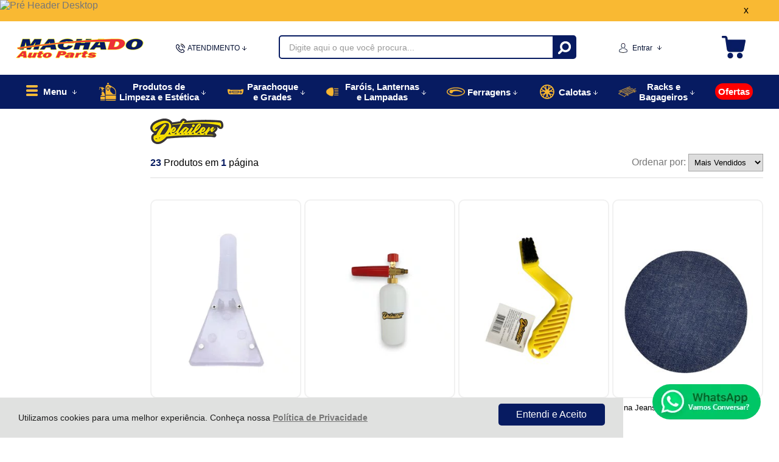

--- FILE ---
content_type: text/html; charset=utf-8
request_url: https://www.machadoautoparts.com.br/marcas/detailer
body_size: 48535
content:
<!DOCTYPE html>
<html lang="pt-br">
<head>
	<base href="/" />
	<meta http-equiv="Content-Type" content="text/html; charset=UTF-8" />
	<title>DETAILER - Machado Auto Parts</title>
	<meta name="author"	content="Climba Commerce - www.climba.com.br" />
	<meta name="description" content="" />
	<meta name="abstract" content="" />
	<meta name="keywords" content="Iluminação, Racks, Lanternas, Bagageiros, Faróis, Calhas de Chuva, Produtos Autoshine, Câmeras e sensores, Som, Acessórios de Som, Capas para Banco, Parachoque, Lanterna, Farol, Vonnix, Máquina de vidro, Volante, Calota," />
	
	<meta name="robot" content="All" />
	<meta name="rating" content="general" />
	<meta name="distribution" content="global" />
	
	<meta name="SKYPE_TOOLBAR" content="SKYPE_TOOLBAR_PARSER_COMPATIBLE" />
	
	<script type="text/javascript">
		PAGE_TYPE = 'marca_detalhes';
		URL_SESSION = 'detailer';
		CURRENT_URL_SITE = 'https://www.machadoautoparts.com.br/';
		CURRENT_CUSTOMER = null;
		PAGE_ASYNC = false;
	</script>

	<script type="application/javascript">
    function loadScriptClimba(dependencies, action) {
        if (PAGE_ASYNC) {
            require(dependencies, action);
        } else {
            action();
        }
    }
</script>

	<meta property="og:image" content="https://static.machadoautoparts.com.br/public/machadoautoparts/imagens/config/eee71e6f8c39931fd8ab1b9937399ccc.png" /><link rel="image_src" href="https://static.machadoautoparts.com.br/public/machadoautoparts/imagens/config/eee71e6f8c39931fd8ab1b9937399ccc.png" />

	<link rel='canonical' href='https://www.machadoautoparts.com.br/marcas/detailer' />
	
	<!-- Inicio Responsive -->
	<meta name="viewport" content="user-scalable=no, initial-scale=1, maximum-scale=1, minimum-scale=1, width=device-width, height=device-height, shrink-to-fit=no" />
	<!-- Fim Responsive -->

	<link rel="apple-touch-icon" sizes="180x180" href="https://static.machadoautoparts.com.br/public/machadoautoparts/imagens/favicon/apple-touch-icon.png?4c59b">
<link rel="icon" type="image/png" sizes="32x32" href="https://static.machadoautoparts.com.br/public/machadoautoparts/imagens/favicon/favicon-32x32.png?4c59b">
<link rel="icon" type="image/png" sizes="16x16" href="https://static.machadoautoparts.com.br/public/machadoautoparts/imagens/favicon/favicon-16x16.png?4c59b">
<link rel="mask-icon" href="https://static.machadoautoparts.com.br/public/machadoautoparts/imagens/favicon/safari-pinned-tab.svg?4c59b" color="#2580D3">
<link rel="shortcut icon" href="https://static.machadoautoparts.com.br/public/machadoautoparts/imagens/favicon/favicon.ico?4c59b">
<meta name="apple-mobile-web-app-title" content="Machado Auto Parts">
<meta name="application-name" content="Machado Auto Parts">
<meta name="msapplication-TileColor" content="#2580D3">
<meta name="msapplication-config" content="https://static.machadoautoparts.com.br/public/machadoautoparts/imagens/favicon/browserconfig.xml?4c59b">
<meta name="theme-color" content="#071B61">

	<link href="https://fonts.googleapis.com/css2?family=Montserrat&display=swap" rel="preload stylesheet" as="style" crossorigin>


	<script>var Card = {};</script>

   			<link href="https://www.machadoautoparts.com.br/public/machadoautoparts/dist/style.css?version=1732298764" rel="stylesheet" type="text/css" />
<link href="https://static.app.idcommerce.com.br/common/css_compiled/common.library.css?version=2026-01-19-13-32-35" rel="stylesheet" type="text/css" />
<link href="https://static.app.idcommerce.com.br/common/css_compiled/barra.promocional.css?version=2026-01-19-13-32-35" rel="stylesheet" type="text/css" />
<link href="https://static.app.idcommerce.com.br/common/css_compiled/product.list.css?version=2026-01-19-13-32-35" rel="stylesheet" type="text/css" />
<link href="https://static.app.idcommerce.com.br/common/css_compiled/filtro_produtos.css?version=2026-01-19-13-32-35" rel="stylesheet" type="text/css" />
<link href="https://static.app.idcommerce.com.br/common/css/sprites.css?2026-01-19-13-32-35" rel="stylesheet" type="text/css" />
<link href="https://static.app.idcommerce.com.br/common/css_compiled/countdown_timer.css?version=2026-01-19-13-32-35" rel="stylesheet" type="text/css" />
<link href="https://www.machadoautoparts.com.br/public/machadoautoparts/dist/internal_style.css?version=1732298764" rel="stylesheet" type="text/css" />
<link href="https://www.machadoautoparts.com.br/public/machadoautoparts/dist/style_responsiva.css?version=1732298764" rel="stylesheet" type="text/css" />

		<script src="https://static.app.idcommerce.com.br/common/js_build/common.external.library.js?version=2026-01-19-13-32-35"  type="text/javascript"></script>
<script src="https://static.app.idcommerce.com.br/common/js_build/common.external.library.extra.js?version=2026-01-19-13-32-35"  type="text/javascript"></script>
<script src="https://static.app.idcommerce.com.br/common/js_build/owl.carousel.min.js?version=2026-01-19-13-32-35"  type="text/javascript"></script>
<script src="https://static.app.idcommerce.com.br/common/js_build/internal.js?version=2026-01-19-13-32-35"  type="text/javascript"></script>
<script src="https://static.app.idcommerce.com.br/common/js_build/layoutmodelo4/js_build/main.layoutmodelo4.js?version=2026-01-19-13-32-35"  type="text/javascript"></script>
<script src="https://static.app.idcommerce.com.br/common/js_build/sentry-7.69.0.min.js?version=2026-01-19-13-32-35"  type="text/javascript"></script>
<script src="https://static.app.idcommerce.com.br/dist/js/compled/checkout_catelog.bundle.js?version=2026-01-19-13-32-35"  type="text/javascript"></script>
<script src="https://static.app.idcommerce.com.br/common/js_build/countdown_timer.js?version=2026-01-19-13-32-35"  type="text/javascript"></script>

	
	<!-- Gerenciador de Erros javascript -->
	<div class="content-sentry" data-repository-name="machadoautoparts" data-repository-site="https://www.machadoautoparts.com.br"></div>
	
	<!-- Google Tag Manager -->
<noscript><iframe src="//www.googletagmanager.com/ns.html?id=GTM-TQ64QPR"
height="0" width="0" style="display:none;visibility:hidden"></iframe></noscript>
<script type="text/javascript">
    setTimeout(function() {
        (function(w,d,s,l,i){w[l]=w[l]||[];w[l].push({'gtm.start':
        new Date().getTime(),event:'gtm.js'});var f=d.getElementsByTagName(s)[0],
        j=d.createElement(s),dl=l!='dataLayer'?'&l='+l:'';j.async=true;j.src=
        '//www.googletagmanager.com/gtm.js?id='+i+dl;f.parentNode.insertBefore(j,f);
        })(window,document,'script','dataLayer','GTM-TQ64QPR');
    }, 0);
</script>
<!-- End Google Tag Manager -->
	    <script async type="text/javascript" src='https://www.googletagmanager.com/gtag/js?id=G-WMBTNR1HXH'></script>
<script type="text/javascript">
	window.dataLayer = window.dataLayer || [];
    function gtag() {
        dataLayer.push(arguments);
    }
	function gtagEvents(type, eventName, data){
        //https://developers.google.com/tag-manager/ecommerce-ga4?hl=pt-br
        // dataLayer.push({ ecommerce: null });
        // dataLayer.push({
        //     event: eventName,
        //     ecommerce: data
        // });
        dataLayer.push(arguments);
        //https://developers.google.com/tag-platform/tag-manager/web/datalayer?hl=pt-br#reset
        dataLayer.push(function() {
            this.reset();
        })
    }
	gtag('js', new Date());
                gtag('config', 'G-WMBTNR1HXH');
        gtag('config', 'G-JF5RCD21V4');
</script>
	<script type="text/javascript">

    generateFacebookPixel()


function generateFacebookPixel()
{
    !function(f,b,e,v,n,t,s){if(f.fbq)return;n=f.fbq=function(){
        if (arguments[1] === "Purchase" && typeof arguments[2].order_id === "undefined") return;
        if (arguments[1] === "AddToCart" && typeof arguments[2].value === "undefined") return;
        n.callMethod? n.callMethod.apply(n,arguments):n.queue.push(arguments)};if(!f._fbq)f._fbq=n;
        n.push=n;n.loaded=!0;n.version='2.0';n.queue=[];t=b.createElement(e);t.async=!0;
        t.src=v;s=b.getElementsByTagName(e)[0];s.parentNode.insertBefore(t,s)}(window,
        document,'script','//connect.facebook.net/en_US/fbevents.js');
        fbq('init', '225798412057370');
        fbq('track', "PageView");
    
}
</script>

	<meta name="facebook-domain-verification" content="wqbkbcwrbc909cmvth1tn9gsia84rj" />

<script id="mcjs">!function(c,h,i,m,p){m=c.createElement(h),p=c.getElementsByTagName(h)[0],m.async=1,m.src=i,p.parentNode.insertBefore(m,p)}(document,"script","https://chimpstatic.com/mcjs-connected/js/users/4b172b76dc45aacc11317ca47/3f769842ba74cf822e59d8cf0.js");</script>

<script type="text/javascript">
    (function(c,l,a,r,i,t,y){
        c[a]=c[a]||function(){(c[a].q=c[a].q||[]).push(arguments)};
        t=l.createElement(r);t.async=1;t.src="https://www.clarity.ms/tag/"+i;
        y=l.getElementsByTagName(r)[0];y.parentNode.insertBefore(t,y);
    })(window, document, "clarity", "script", "evnmy718sb");
</script><meta name="google-site-verification" content="2XFdycMlEh1Jjlyt-kgOhHlap3IiRJiHCIwCxMl-oeY" />
	
	<script type="application/ld+json">
	{"@context":"http:\/\/schema.org\/","@type":"WebSite","url":"https:\/\/www.machadoautoparts.com.br\/","potentialAction":{"@type":"SearchAction","target":{"@type":"EntryPoint","urlTemplate":"https:\/\/www.machadoautoparts.com.br\/procura?procura={procura}"},"query-input":{"@type":"PropertyValueSpecification","valueName":"procura","valueRequired":"http:\/\/schema.org\/True"}}}
</script>
	<script type="application/ld+json">
	{"@context":"http:\/\/schema.org\/","@type":"Organization","name":null,"url":"https:\/\/www.machadoautoparts.com.br\/","logo":"https:\/\/www.machadoautoparts.com.br\/public\/machadoautoparts\/imagens\/config\/thumbs\/8d6861a85cbd9452e2b019ee65774ef0.png","address":{"@type":"PostalAddress","streetAddress":"Av. Gabriel Zanette 479","addressLocality":"Pr\u00f3spera","addressRegion":"SC","postalCode":"88815-060","addressCountry":"BR"},"contactPoint":[{"@type":"ContactPoint","telephone":"+55-(48) 3439-5885","email":"contato@machadoautoparts.com.br","contactType":"customer service","availableLanguage":"Portugu\u00eas","areaServed":"BR"},{"@type":"ContactPoint","telephone":"+55-48996770085","contactType":"customer service","areaServed":"BR"}],"sameAs":["https:\/\/www.facebook.com\/machadoautoparts\/","https:\/\/www.instagram.com\/machadoautoparts\/","https:\/\/www.youtube.com\/channel\/UCry54tZZgXyhSDPi6YaFdEQ"]}
</script>
	<script type="application/ld+json">
	{"@context":"http:\/\/schema.org\/","@type":"LocalBusiness","name":"Machado Auto Parts","image":"https:\/\/www.machadoautoparts.com.br\/public\/machadoautoparts\/imagens\/config\/thumbs\/8d6861a85cbd9452e2b019ee65774ef0.png","address":{"@type":"PostalAddress","streetAddress":"Av. Gabriel Zanette 479","addressLocality":"Pr\u00f3spera","addressRegion":"SC","postalCode":"88815-060","addressCountry":"BR"},"telephone":"+55-contato@machadoautoparts.com.br"}
</script>

	
</head>
	<body>
        <style type="text/css">
            :root {
                        --corPrecoPadrao:#00B22D;--bgFundoTopoPrincipal:#FFFFFF;--corBotaoMenuHamburgerMobile:#071B61;--corBgBotaoMenuHamburgerMobile:#FFFFFF;--corPadraoMenuSemHover:#071B61;--menuCategoriasNivel1:#4B75F1;--corBordaMenuPrincipal:#FFFFFF;--corTituloCategoriasNivel1:#FFFFFF;--corTituloCategoriasNivel1Hover:#FFFFFF;--bgFundoMenuPromocao:#071B61;--menuTodasCategoriasNivel1:#1246E0;--corTituloTodasCategoriasNivel1:#FFFFFF;--corTituloTodasCategoriasNivel1Hover:#FFFFFF;--menuCategoriasNivel2:#1246E0;--corTituloCategoriasNivel2:#000000;--corTituloCategoriasNivel2Hover:#FFFFFF;--menuCategoriasNivel3:#E0E0E0;--corTituloCategoriasNivel3Hover:#FFFFFF;--corFundoNewsletterInformacoesDesconto:#071B61;--corFundoBarraNewsletter:#071B61;--corFonteNewsletter:#FFFFFF;--corBgBarraScroll:#F9B933;--bgFundoBoxAtendimento:#FFFFFF;--bgFundoBoxAtendimentoHover:#FFFFFF;--corBordaBoxAtendimento:#FFFFFF;--corBordaBoxAtendimentoHover:#436FEF;--corTextoBoxAtendimento:#041033;--corTextoBoxAtendimentoHover:#041033;--corTextoLabelAtendimento:#3B3839;--corTituloRedesSociais:#000000;--corBgBotaoPadrao:#071B61;--corBgBotaoPadraoHover:#183392;--corBgBotaoPadraoActive:#03144F;--corTextoBotaoPadrao:#FFFFFF;--bgBotaoSlide:#071B61;--corPrincipalTitulos:#071B61;--bgFundoCampoBusca:#FFFFFF;--corbordaBarraBusca:#071B61;--corTextoCampoBusca:#999999;--corBgBotaoBuscar:#071B61;--corBgBotaoBuscarHover:#2340A8;--corBgBotaoBuscarActive:#031245;--corBordaListaBtnListaPresente:#000000;--corBordaListaBtnListaPresenteHover:#000000;--corTextoListaBtnListaPresente:#393839;--corBgCarrinho:#FFFFFF;--corBgHoverCarrinho:#FFFFFF;--bordaCarrinhoTopo:#FFFFFF;--bordaCarrinhoTopoHover:#436FEF;--corBgCarrinhoVazio:#000000;--corPrecoProdutoListagem:#000000;--corValorParcelaListagem:#000000;--corValorBoletoListagem:#00B22D;--corVezesListagem:#000000;--corFundoTagPromocao:#00B285;--corFundoTagLancamento:#666666;--corFundoTagFrete:#FFD24D;--corDesconto:#00B285;--corTextoTagPromocao:#FFFFFF;--corTextoTagLancamento:#FFFFFF;--corTextoTagFrete:#000000;--corTextoDesconto:#FFFFFF;--corPorcentagemDesconto:#071b61;--corTextoPorcentagemDesconto:#f7b531;--corTituloFiltro:#071B61;--corBordaImagemProdutoListagem:#F1F1F1;--corHoverBordaImagemProdutoListagem:#A5A5A5;--corDestaque:#071B61;--corBgBotaoComprar:#00B22D;--corBgBotaoComprarHover:#00D235;--corBgBotaoComprarActive:#009B27;--corBotaoFinalizarPedido:#00B22D;--corBotaoFinalizarPedidoHover:#00D235;--corBotaoFinalizarPedidoActive:#009B27;--corPrecoPadraoProdutoDetalhes:#000000;--corValorParcelaNumeroParcela:#000000;--corPrecoComDescontoProdutoDetalhes:#00B22D;--tituloProdutoDetalhes:#000000;--corPercetualDescontoDetalhesProduto:#000000;--tituloProdutoDetalhes:#000000;--corTituloInternoDetalhesProduto:#071B61;--corTextoAvisoEstoque:#ffffff;--corBgAvisoEstoque:#ED3237;--corBgTopo:#FFFFFF;--corBordaTopo:#F9B933;--corTextoLabelTopo:#071B61;--corTextoNumeroHeader:#071B61;--corBordaFreteSelecionado:#000000;--corTextoFrete:#000000;--corPagamentoSelecionado:#000000;--bgBotaoVerTodos:#EEEEEE;--bgBotaoVerTodosHover:#DBDBDB;--bgBotaoVerTodosActive:#BABABA;--bgTextoBotaoVerTodos:#041033;--bgTextoBotaoVerTodosHover:#041033;--bgTextoBotaoVerTodosActive:#041033;--corPrecoBannerTipo1:#FFFFFF;--corPrecoTextoTipo1:#FFFFFF;--corPrecoBannerTipo2:#FFFFFF;--corTextoBannerTipo2:#FFFFFF;--corBotaoBanners:#FFFFFF;--corSubtitulosRodape:#071B61;--corFundoBarraLead:#071B61;--corTextoBarraLead:#071B61;--corTexto:#071B61;--corFundoBarraFreteCapa:#071B61;--corIconeBarraFreteCapa:#FEDA02;--corTextosBarraFreteCapa:#FFFFFF;--heightTop:96px;--maxWidthIconCart:41px;--maxHeightIconCart:41px; --bgStore: none; --inputBorderRadius: 4px;                                                                                                                                                                                                                                                                                                                                                                                                                                                                                                                                                                                                                                                                                                                                                                                                                                                                                                                                                                                                                                                                                                                                                                                                                                                                                                                                                                                                                                                                                                                                                                                                                                                                                                                                                                                                                                                                                                                                                                                                                                                                                                                                                                                                                                                                                                                                                                                                                                                                                                                                                                                                                                                                                                                                                                                                                                                                                                                                                                                                                                                                                                                                                                                                                                                                                                                                                                                                                                                                                                                                                                                                                                                                                                                                                                                                                                                                                                                                                                                                                                                                                                                                                                                                                                                                                                                                                                                                                                                                                                                                                                                                                                                                                                                                                                                                                                                                                                                                                                                                                                                                                                                                                                                                                                                                                                                                                                                                                                                                                                                                                                                                                                                                                                                                                                                                                                                                                                                                                                                                                                                                                                                                                                                                                                                                                                                                                                                                                                                                                                                                                                                                                                                                                                                                                                                                                                                                                                                                                            --heightPromotionalBar: 20px;
            --heightPromotionalBarMobile: 20px;
                                    --fontWeightMenuNavigation: bold;
                            --fontPadraoConfig: 'Montserrat';
                    }
        :root{--cor-texto: #071B61;--corTexto: #071B61;--cor-destaque: #071B61;--corDestaque: #071B61;--corBgBotaoComprar: #00B22D;--corBgBotaoComprarHover: #00D235;--corBgBotaoComprarActive: #009B27;--corBgBotaoMenuHamburgerMobile: #FFFFFF;--corBotaoMenuHamburgerMobile: #071B61;--corBgBotaoPadrao: #071B61;--corBgBotaoPadraoHover: #0a2891;--corBgBotaoPadraoActive: #040e31;--corTextoBotaoPadrao: #FFFFFF;--corTextoBotaoPadraoHover: #FFFFFF;--corTextoBotaoPadraoActive: #FFFFFF;--corBgBotaoPadrao2: #959595;--corBgBotaoPadrao2Hover: #afafaf;--corBgBotaoPadrao2Active: #7c7c7c;--corPrincipalTitulos: #071B61;--corPrecoPadrao: #00B22D;--corPrecoResumoCarrinho: #959595;--corBg: #DBE3E8;--corHeader: #F7F7F7;--corTextoHeader: #4F4F4F;--corBgTopo: #FFFFFF;--corBordaTopo: #F9B933;--corTextoLabelTopo: #071B61;--corBackgroundPrecoPromocionalQuantidade: #000102;--corVezesListagem: #000000;--corBotaoFinalizarPedido: #00B22D;--corBotaoFinalizarPedidoHover: #00D235;--corBotaoFinalizarPedidoActive: #009B27;--corTextoPorcentagemDesconto: #f7b531;--corTextoTagFrete: #000000;--corFundoTagFrete: #FFD24D;--corFundoTagPromocao: #00B285;--corTextoTagPromocao: #FFFFFF;--corTextoTagLancamento: #FFFFFF;--corFundoTagLancamento: #666666;--corTextoContrasteCorDestaque: #FFFFFF;--corPrecoPadraoProdutoDetalhes: #000000;--corValorParcelaNumeroParcela: #000000;--corPercetualDescontoDetalhesProduto: #000000;--corPrecoComDescontoProdutoDetalhes: #00B22D;--corPrecoProdutoListagem: #000000;--corValorParcelaListagem: #000000;--corValorBoletoListagem: #00B22D;--paddingBadgeDescontoProdutoDetalhes: 0 5px;--borderRadiusBadgeProdutoDetalhes: 0px;--tamanhoFonteBadageProdutoDetalhes: 1em;--corDesconto: #00B285;--corTextoDesconto: #FFFFFF;--tamanhoFontGeralBoxPrecoProduto: 1em;--vendeProdutoAtacado: false;--tamanhoFontValorProdutoDestaque: 2em;--corPrecoAtualProdutoDetalhes: #959595;--negritoPrecoBoleto: true;--bgPrecoAtacadoDetalhes: #071B61;--corPrecoAtacado: #4C4C4C;--corTextoBg: #403F3E;--corFundoSeparadorPassosDaCompraMobile: #D6D6D6;--corFundoSVGPassosDaCompraMobile: #D6D6D6;--exibirCampoInserirCupomDescontoCheckout: true;--bgTopoContentPadrao: none;--corTextoNumeroHeader: #071B61;--corBordaFreteSelecionado: #000000;--corTextoFrete: #000000;--permiteAgendamentoEntrega: false;--bordaTopo: 7px solid;--corPagamentoSelecionado: #000000;--tituloProdutoDetalhes: #000000;--corTituloInternoDetalhesProduto: #071B61;--corValorParcelaNumeroParcela: #000000;--corPrecoComDescontoProdutoDetalhes: #00B22D;--colorBorderOutline: #071B61;--corPassoCompra: #071B61;--corFundoBarraLead: #071B61;--corTextoBarraLead: #071B61;--corTextoAvisoEstoque: #ffffff;--corBgAvisoEstoque: #ED3237;--backgroundTopCheckoutDark: none;--backgroundTopCheckoutBright: inline-block;--corFundoVerTodos: #071B61;--corFundoVerTodosHover: #0a2891;--corFundoVerTodosActive: #040e31;--corTextoVerTodos: #FFFFFF;--bgFundoTopoPrincipal: #FFFFFF;--corPorcentagemDesconto: #071b61;--corBordaImagemProdutoListagem: #F1F1F1;--corHoverBordaImagemProdutoListagem: #A5A5A5;--menuCategoriasNivel1: #4B75F1;--menuTodasCategoriasNivel1: #1246E0;--corTituloTodasCategoriasNivel1: #FFFFFF;--corTituloTodasCategoriasNivel1Hover: #FFFFFF;--menuCategoriasNivel2: #1246E0;--corTituloCategoriasNivel2: #000000;--corTituloCategoriasNivel1Hover: #FFFFFF;--corTituloCategoriasNivel2Hover: #FFFFFF;--menuCategoriasNivel3: #E0E0E0;--corTituloCategoriasNivel3Hover: #FFFFFF;--corSubtitulosRodape: #071B61;--corFundoBarraFreteCapa: #071B61;--corIconeBarraFreteCapa: #FEDA02;--corTextosBarraFreteCapa: #FFFFFF;--corBordaAutoComplete: #8C7960;--corBgCarrinho: #FFFFFF;--bgFundoCampoBusca: #FFFFFF;--corTextoCampoBusca: #999999;--bgBotaoSlide: #071B61;--corTextoBotaoPadrao2: #FFFFFF;--alturaBadgeProdutoDetalhes: 25px;--corPadraoMenuSemHover: #071B61;--corBgBarraScroll: #F9B933;--corNumeroPedidoFinalizar: #959595;--corTexto: #071B61;--corBgNeutro: #F4F4F4}
                :root {
            --fontPadrao: Arial, sans-serif;
            --fontSizeLarge: 1.33em;
            --fontSizeNormal: 1em;
            --fontSizeMedium: 0.93em;
            --fontSizeMedium-sm: 0.8em;
            --fontSizeSmall: 0.6em;
        }
    </style>







    <style type="text/css">
        
.slider-principal .owl-controls {
     bottom: 5px;
}
 .modelo1-4banners-b li .box-banners .titulos, .modelo1-4banners-a li .box-banners .titulos{
     color:#FFF;
}
 div.pesquisa li input.input{
     border-radius: 5px;
}
 .botao-buscar{
     border-radius: 0px;
}
 .compre-por-marcas .item-marca {
     margin: auto auto;
}
 .compre-por-marcas .owl-carousel {
     height: auto;
     margin-bottom: 15px;
}
 .compre-por-marcas .item-marca a img {
     max-width: 100%;
     max-height: 100%;
}
 .menu-lateral>ul>li>a {
     font-weight: 600;
}
 #menu-secoes .menu-lateral>ul>li>a {
     font-weight: 600;
}
 .listagem-produtos-lateral li a {
     font-weight: 600;
}

 .button-to-close {
     right: 2%;
     position: absolute;
     top: 8px;
}
 div#barra-fixa-scroll .botao-carrinho>a .carrinho {
     height: 37px;
}
 div#menu-categoria ul.sf-menu li.menu-item.item4 .icone {
     height: 22px;
     width: 28px;
}
 .content-produtos-promocao-capa, .content-produtos-lancamento-capa {
     margin-top: 15px;
}
 .banner-secundario-unico {
     margin: 15px 0 0 0;
}
 h1, h2 {
     font-size: 1.4em;
     font-weight: bold;
}
 .porcentagem-desconto-produto-listagem {
     height: 25px;
     line-height: 25px;
     font-weight: bold;
     font-size: 1em;
     width: 50px;
     border-radius: 5px;
}
 .avaliacao-produto-listagem {
     margin: 0px;
}
 div.listagem fieldset ul li.nome-produto-listagem {
     min-height: 50px;
}

 .fundo-barra-promocao-personalizado-total {
     margin-top: 0px;
}
 .space-top {
     margin-top: 5px;
     margin-bottom: 5px;
}

 .link-menu-item-ofertas .table .table-cell .descricao {
     background-color: red;
     padding: 5px;
     border-radius: 16px;
}
 div#menu-categoria li a.link-menu-item .descricao .nome {
     font-weight: bold;
}
 div.listagem .preco2 b.boleto-valor {
     font-weight: bold;
     font-size: 1.3em;
}
 div.preco-listagem a .valor-por-unico {
     font-size: 1em;
     margin-bottom: 0px;
}
 .preco-de-por {
     margin-bottom: 0px;
}
 div.preco-listagem a .por .valor-por {
     font-size: 1em;
}
 .tag-quase-frete-gratis .quase-frete-label {
     background: #091d62;
     color: white;
     font-weight: bold;
}
 .link-categoria-pagina {
     padding: 0px;
}
 .item-forma-pagamento {
     border: 1px solid;
     margin: 5px;
     padding-top: 5px;
     box-shadow: 2px 2px 10px #e5e5e5;
     border-radius: 4px;
}
 input[name="ie_cliente"] {
     position: relative;
}
 input[name="ie_cliente"]::after {
     content: 'Preencha "ISENTO" se não possuir Inscrição Estadual';
     display: block;
     font-size: 12px;
     color: #555;
     margin-top: 5px;
     font-style: italic;
}
 #popup-lgpd {
     padding: 10px 10px;
}
 .content-listagem-marcas-categoria ul li {
     width: 75px;
     height: 75px;
}
 .content-listagem-marcas-categoria h2 {
     margin-bottom: 0px;
}
 .content-listagem-marcas-categoria {
     padding: 5px 0;
     margin-bottom: 0px;
}
 
 .mosaic {
     display: flex;
     flex-wrap: wrap;
     gap: 10px;
    /* Espaçamento entre os itens */
}
 .mosaic-item {
     flex: 1 1 calc(16.66% - 10px);
    /* Cada item ocupa 1/6 da largura menos o gap */
     max-width: calc(16.66% - 10px);
     box-sizing: border-box;
}
 .mosaic-item img {
     width: 100%;
    /* Ocupa toda a largura disponível */
     height: auto;
    /* Mantém a proporção */
     max-height: 150px;
    /* Altura máxima */
     object-fit: cover;
    /* Ajusta o corte da imagem */
     border-radius: 8px;
    /* Bordas arredondadas */
     box-shadow: 0 2px 4px rgba(0, 0, 0, 0.2);
    /* Sombra para parecer um botão */
     transition: transform 0.2s ease, box-shadow 0.2s ease;
    /* Suaviza o efeito */
     cursor: pointer;
    /* Troca o cursor para indicar interatividade */
     padding: 5px;
}
/* Efeito ao passar o mouse */
 .mosaic-item img:hover {
     transform: scale(1.05);
    /* Leve zoom */
     box-shadow: 0 4px 8px rgba(0, 0, 0, 0.4);
    /* Sombra mais forte */
}
 span.mais-formas-pagamento-box {
     display: none;
}
 div.listagem li.foto-produto-listagem div.img-pdt img {
     max-width: 100%;
}
 .produtos-listagem-capa div.listagem li.foto-produto-listagem div.img-pdt img {
     max-width: 100%;
}

@media (max-width: 1000px) {
     div#menu-categoria ul li.menu-item .descricao {
         display: flow-root;
    }
    .topo-fixo-mobile .topo-loja {
         top: 17px;
    }
     #listagem-marcas {
         padding: 0px;
    }
    div#menu-categoria ul.sf-menu li.menu-item .icone {
         margin-top: 0px;
    }
    .mosaic-item {
         flex: 1 1 calc(50% - 10px);
        /* 2 itens por linha em telas muito pequenas */
         max-width: calc(50% - 10px);
    }
     .mosaic-item img {
         max-height: 100px;
        /* Altura máxima menor */
         object-fit: contain;
    }
     .barra-promocional-top {
     height: 16px;
    }
}

 @media (max-width: 450px) {
     ul.listagem-categorias-com-subcategorias-pagina.two-columns-small-devices .link-categoria-pagina {
         height: 186px;
    }
}

 @media (min-width: 601px){
     .custom-dynamic-banner>.content-padrao>ul {
         gap: 20px 20px;
    }
}
@media (min-width: 1001px) {
 .barra-promocional-top {
     background-position: center;
     background-repeat: no-repeat;
     background-color: #f9b933;
     height: 35px;
}
}
    </style>








<div class="snap-drawers">
	 <div class="snap-drawer snap-drawer-left">
 		<div class="drawer-inner">
			
			<div id="content-header-usuario-logado-async">
			    <div class="minha-conta-mobile">
	<a href="https://www.machadoautoparts.com.br/minha-conta" title="Link Minha Conta" class="link-minha-conta">
		<span class="icone-usuario sprite_common-icone-perfil-menu"></span>
		<span class="icone-acessar-perfil sprite_common-icone-acessar-perfil"></span>
		<span class="table">
			<span class="table-cell">
				<span class="nome">Olá Visitante!</span>
				<span class="mensagem">Acesse sua conta e pedidos</span>
			</span>
		</span>
	</a>
</div>
			</div>
			
			<div class="menu-categoria-mobile"></div>

			<ul class="links-gerais-topo">
	<li class="first pagina-inicial">
        <a alt="Página Inicial" title="Página Inicial" href="/">Página Inicial</a>
    </li>
        <li class="link-quem-somos">
        <a alt="Quem Somos" title="Quem Somos" href="/quem-somos">Quem Somos</a>
    </li>

	
	<li class="link-como-comprar">
        <a alt="Como Comprar" title="Como Comprar" href="/como-comprar">Como Comprar</a>
    </li>
	<li class="link-fale-conosco">
        <a alt="Fale Conosco" title="Fale Conosco" href="/fale-conosco">Fale Conosco</a>
    </li>
            </ul>
			<ul class="listagem-redes-sociais old-version">
			<li class="facebook">
			<a href="https://www.facebook.com/machadoautoparts/" title="Facebook" target="_blank">
				<span class="icone icone-facebook"></span>
			</a>
		</li>
				<li class="instagram">
			<a href="https://www.instagram.com/machadoautoparts/" title="Instagram" target="_blank">
				<span class="icone icone-instagram"></span>
			</a>
		</li>
				<li class="youtube">
			<a href="https://www.youtube.com/channel/UCry54tZZgXyhSDPi6YaFdEQ" title="Youtube" target="_blank">
				<span class="icone icone-youtube"></span>
			</a>
		</li>
						</ul> 		</div>
	</div>
	<div class="snap-drawer snap-drawer-right">
    <div>
        <div class="drawer-inner">
            <div class="filtre-sua-pesquisa">
                <span id="close-filtro" class="background-cor-destaque">x</span>
                <span class="label-filtro-pesquisa cor-destaque">
                    Filtre sua Pesquisa:
                </span>
            </div>
            <div class="filtro-listagem-produto-menu"></div>
        </div>
    </div>
 </div></div>
<div id="popup-lgpd" style="background: #E0E1E0;" class="posicao-1 ">
    <div class="content-padrao">
        <div class="bloco-texto-popup">
            <p class="ckeditor-css">Utilizamos cookies para uma melhor experi&ecirc;ncia. Conhe&ccedil;a nossa&nbsp;<a href="https://www.machadoautoparts.com.br/politica-de-privacidade">Pol&iacute;tica de Privacidade </a></p>

        </div>
        <span class="entrar-saudacao botao" onclick="acceptPopupLgpd()">Entendi e Aceito</span>
    </div>
</div>
<script type="text/javascript">
    if (typeof require === 'function') {
        require(['helper'], function() {
            showPopupLgpd();
        });
    } else {
        showPopupLgpd();
    }

    function showPopupLgpd() {
        if(!readCookieClimba('climba_popup_lgpd_accepted')){
            document.getElementById('popup-lgpd').classList.add('show');
        }
    }

</script>



<div class="content-atendimento">
	<div class="drop-atendimento central-de-atendimento">
	<div class="content-central-atendimento">
		<span class="icone-fechar">x</span>
		
				
			<div class="telefone-atendimento">
        <span class="icone sprite_header-icone-telefone"></span>
        <span class="numero">
    		(48) 3439-5885
        </span>
	</div>
		
			<a href="https://api.whatsapp.com/send?phone=5548996770085&text=Ol%C3%A1,%20voc%C3%AA%20pode%20me%20ajudar?" title="Clique aqui para entrar em contato conosco via Whatsapp" target="_blank" class="telefone-whatsapp">
		<span class="icone sprite_header-icone-whatsapp"></span>
		<span class="descricao">48996770085</span>
	</a>
		
			<a href="mailto:contato@machadoautoparts.com.br" class="email-atendimento">
        <span class="icone sprite_header-icone-email"></span>
        <span class="descricao">
    		contato@machadoautoparts.com.br
        </span>
	</a>
		
				
				
				
				
		<ul class="listagem-redes-sociais old-version">
			<li class="facebook">
			<a href="https://www.facebook.com/machadoautoparts/" title="Facebook" target="_blank">
				<span class="icone icone-facebook"></span>
			</a>
		</li>
				<li class="instagram">
			<a href="https://www.instagram.com/machadoautoparts/" title="Instagram" target="_blank">
				<span class="icone icone-instagram"></span>
			</a>
		</li>
				<li class="youtube">
			<a href="https://www.youtube.com/channel/UCry54tZZgXyhSDPi6YaFdEQ" title="Youtube" target="_blank">
				<span class="icone icone-youtube"></span>
			</a>
		</li>
						</ul>	</div>
</div></div>
<div role="main" id="content" class="snap-content total interna barra-promocional">

	<div class="content-barra-promocional">
	<div class="barra-promocional-top" style="display: none;">
		<a href="https://www.machadoautoparts.com.br/frete-gratis-regulamento">
			<picture>
									<source media="(max-width: 1000px)" srcset="https://static.machadoautoparts.com.br/public/machadoautoparts/imagens/imagemlayout/dd105111ec7e7d5f12047ab3a12ba225.gif">
								<img src="https://static.machadoautoparts.com.br/public/machadoautoparts/imagens/imagemlayout/284c3637818c9f8e7b3dc29f8c6f68f6.gif" alt="Pré Header Desktop">
			</picture>
		</a>
		<div class="content-padrao">
			<span class="button-to-close" onclick="closeBarraPromocao()">x</span>
		</div>
	</div>
</div>

	<div class="fundo-topo-menu topo-loja modelo">
	<div id="open-left" class="open-left">
    <span class="icone"></span>
    <span class="nome">Menu</span>
</div>    <div class="fundo-topo-detalhe">
		<div class="content-padrao">
        	<div id="fundo-topo">
    			<div class="content-logo-topo">
					<a href="/" class="logo-topo-mobile-link">
                                <img src="https://static.machadoautoparts.com.br/public/machadoautoparts/imagens/tema/config_tema/logos/thumbs/76df795c3ece244f1654734bb1d73b17.png" srcset="https://static.machadoautoparts.com.br/public/machadoautoparts/imagens/tema/config_tema/logos/76df795c3ece244f1654734bb1d73b17.png" alt="Machado Auto Parts" class="logo-topo-mobile">

    		         </a>
					<a href="https://www.machadoautoparts.com.br/" class="logo-topo">
                    <img src="https://static.machadoautoparts.com.br/public/machadoautoparts/imagens/tema/config_tema/logos/thumbs/b25958a95b99c9cf7c828b52d23bcee0.png" srcset="https://static.machadoautoparts.com.br/public/machadoautoparts/imagens/tema/config_tema/logos/b25958a95b99c9cf7c828b52d23bcee0.png" alt="Machado Auto Parts" class="">

    </a>
    			</div>
    			<div class="botao-atendimento">
	
	<a href="/fale-conosco" class="atendimento">
		<span class="table">
			<span class="table-cell">
				<span class="icone sprite_header-icone-atendimento"></span>
				<span class="descricao">
					ATENDIMENTO
				</span>
				<span class="icone-drop icone sprite_header-icone-drop-atendimento"></span>
			</span>
		</span>
	</a>
	<div class="drop-atendimento central-de-atendimento">
	<div class="content-central-atendimento">
		<span class="icone-fechar">x</span>
		
				
			<div class="telefone-atendimento">
        <span class="icone sprite_header-icone-telefone"></span>
        <span class="numero">
    		(48) 3439-5885
        </span>
	</div>
		
			<a href="https://api.whatsapp.com/send?phone=5548996770085&text=Ol%C3%A1,%20voc%C3%AA%20pode%20me%20ajudar?" title="Clique aqui para entrar em contato conosco via Whatsapp" target="_blank" class="telefone-whatsapp">
		<span class="icone sprite_header-icone-whatsapp"></span>
		<span class="descricao">48996770085</span>
	</a>
		
			<a href="mailto:contato@machadoautoparts.com.br" class="email-atendimento">
        <span class="icone sprite_header-icone-email"></span>
        <span class="descricao">
    		contato@machadoautoparts.com.br
        </span>
	</a>
		
				
				
				
				
		<ul class="listagem-redes-sociais old-version">
			<li class="facebook">
			<a href="https://www.facebook.com/machadoautoparts/" title="Facebook" target="_blank">
				<span class="icone icone-facebook"></span>
			</a>
		</li>
				<li class="instagram">
			<a href="https://www.instagram.com/machadoautoparts/" title="Instagram" target="_blank">
				<span class="icone icone-instagram"></span>
			</a>
		</li>
				<li class="youtube">
			<a href="https://www.youtube.com/channel/UCry54tZZgXyhSDPi6YaFdEQ" title="Youtube" target="_blank">
				<span class="icone icone-youtube"></span>
			</a>
		</li>
						</ul>	</div>
</div></div>    			<div class="busca-site-topo ">
    				 
	<script type="text/javascript" async=false defer=false>
		startAutoComplete('https://www.machadoautoparts.com.br/', '#busca-topo');
	</script>

<div class="pesquisa" id="pesquisa-topo">
	<div class="hidden">Busca</div>
	<form id="busca-topo"
			class="formulario-busca"
			name="busca" method="get"
			action="https://www.machadoautoparts.com.br/procura"
			onsubmit="return trackEvent('Pesquisa de Produtos', 'Buscar', 'Topo', '', validaProcura(), false)">
			
		<ul>
			<li class="input-pesquisa">
				<label for="procura">Pesquisa:</label>
				<input	type="text"
						name="procura" 
						id="procura"
						class="input"
						placeholder="Digite aqui o que você procura..."
				/>
			</li>
			<li class="input-botao-pesquisa">
				<button class="botao-buscar" value="Buscar" type="submit">
					<span class="icone">
						<span class="sprite_header-icone-busca"></span>
<span class="sprite_header-icone-busca-claro"></span>					</span>
					<span class="nome">Buscar</span>
				</button>
			</li>
					</ul>
	</form>
</div>
				</div>
				                <div class="saudacao-total-topo">
	<div class="template-saudacao-usuario-topo">
		<div id="saudacao-topo">
    <span class="table">
        <span class="table-cell">
            <span class="icone-entrar sprite_header-icone-entrar"></span>
                            <span class="frase-saudacao">
                   Entrar
                </span>
                        
            <span class="icone-drop icone sprite_header-icone-drop-atendimento"></span>
        </span>
    </span>
    
</div>
<div class="drop-saudacao">
    <div class="content-drop-saudacao">
        	<a href="https://www.machadoautoparts.com.br/login" class="entrar-saudacao">Entrar</a>

<ul class="menu-minha-conta">
	<li class="item-minha-conta meus-pedidos">
		<a href="https://www.machadoautoparts.com.br/minha-conta/meus-pedidos" class="meus-pedidos" style="" title="Meus Pedidos"  ><span class='nome'>Meus <span class='destaque'>Pedidos</span></span></a>
	</li>
	<li class="item-minha-conta first">
		<a href="https://www.machadoautoparts.com.br/minha-conta" class="minha-conta" style="" title="Minha Conta"  ><span class='nome'>Minha <span class='destaque'>Conta</span></span></a>
	</li>
</ul>
    </div>
</div>
	</div>
</div>       			<div class="botao-carrinho">
                    <a class="carrinho" href="/carrinho">
                        <span class="table">
                            <span class="table-cell itens-carrinho">
                                <span class="table">
                            <span class="table-cell itens-carrinho"><span class="carrinho ">
	<span class="icone-carrinho sprite_header-icone-meu-carrinho">
		
	</span>
	<span class="icone-carrinho sprite_header-icone-meu-carrinho-claro">
		
	</span>
</span></span>
                        </span>
                            </span>
                        </span>
                    </a>
                    <div class="resumo-carrinho-modal">
    <div class="carrinho-itens-hover">
        <span class="seu-carrinho-vazio">Seu carrinho ainda<br /> está vazio  :(</span>
        <span class="navegue-pela-loja">Navegue pela loja e encontre os<br /> produtos que você procura.</span>
    </div>
</div>
               </div>
    		</div>
    	</div>
    </div>
	<div class="fundo-menu2">
	   <div class="content-padrao">
	       <div id="menu-principal" class="main-content-menu">
	           <div id="menu-categoria">
	<ul class="sf-menu">
	
		
			

<li class="menu-item lista-todas item1 alinhamento-drop-direita item-drop">
	<a href="https://www.machadoautoparts.com.br/#" class="link-menu-item link-menu-item-menu-ver-departamentos quebra " style="" title="Menu Ver Departamentos"  id="menu-menu-ver-departamentos" ><span class="table">
	<span class="table-cell">
		<span class="icone">
			<span class="sprite_header-icone-lista-todas"></span>
		</span>
		<span class="descricao">
			<span class="nome">Menu</span>
			<span class="nome-mobile">Ver Departamentos</span>
                        <span class="icone-drop sprite_header-icone-drop-ver-todos"></span>
		</span>
	</span>
</span></a>

	<div id="menu-secoes">
		
<div class="menu-lateral">
	<ul class="">

		
			
			
													
				<li  class="lateral-icone1 lateral-icones drop">
					<a class="drop" href="https://www.machadoautoparts.com.br/acessorios-externos/c/105">
	                    Acessórios Externos

    <span class="icone-drop">
        <span class="sprite_header-icone-seta-vertical"></span>
        <span class="sprite_header-icone-seta-horizontal"></span>
    </span>
					</a>

					
													<ul class="listagem-produtos-lateral">

								
																												
									<li class="itens-categoria-lateral1 ">

										<a class="" href="https://www.machadoautoparts.com.br/acessorios-externos/aros/c/221">
		                                    Aros

										</a>

										
											
										
									</li>

								
																												
									<li class="itens-categoria-lateral ">

										<a class="" href="https://www.machadoautoparts.com.br/acessorios-externos/bagageiros/c/273">
		                                    Bagageiros

										</a>

										
											
										
									</li>

								
																												
									<li class="itens-categoria-lateral ">

										<a class="" href="https://www.machadoautoparts.com.br/acessorios-externos/bracos-de-limpador/c/223">
		                                    Braços de Limpador

										</a>

										
											
										
									</li>

								
																												
									<li class="itens-categoria-lateral ">

										<a class="" href="https://www.machadoautoparts.com.br/acessorios-externos/brucutu/c/225">
		                                    Brucutu

										</a>

										
											
										
									</li>

								
																												
									<li class="itens-categoria-lateral ">

										<a class="" href="https://www.machadoautoparts.com.br/acessorios-externos/calhas-de-chuva/c/227">
		                                    Calhas de Chuva

										</a>

										
											
										
									</li>

								
																												
									<li class="itens-categoria-lateral ">

										<a class="" href="https://www.machadoautoparts.com.br/acessorios-externos/calotas/c/229">
		                                    Calota Centro de Rodas

										</a>

										
											
										
									</li>

								
																												
									<li class="itens-categoria-lateral drop">

										<a class="drop" href="https://www.machadoautoparts.com.br/calotas/c/418">
		                                    Calotas

    <span class="icone-drop">
        <span class="sprite_header-icone-seta-vertical"></span>
        <span class="sprite_header-icone-seta-horizontal"></span>
    </span>
										</a>

										
																							<ul class="listagem-produtos-lateral">
																																																																						<li class="itens-categoria-lateral1 ">
															<a href="https://www.machadoautoparts.com.br/calotas/calotas-chevrolet/c/437" class="">
																Calotas Chevrolet

			                                                </a>
                                                            														</li>
																																																																						<li class="itens-categoria-lateral ">
															<a href="https://www.machadoautoparts.com.br/calotas/calotas-fiat/c/436" class="">
																Calotas Fiat

			                                                </a>
                                                            														</li>
																																																																						<li class="itens-categoria-lateral ">
															<a href="https://www.machadoautoparts.com.br/calotas/calotas-ford/c/435" class="">
																Calotas Ford

			                                                </a>
                                                            														</li>
																																																																						<li class="itens-categoria-lateral ">
															<a href="https://www.machadoautoparts.com.br/calotas/calotas-hyundai/c/433" class="">
																Calotas Hyundai

			                                                </a>
                                                            														</li>
																																																																						<li class="itens-categoria-lateral ">
															<a href="https://www.machadoautoparts.com.br/calotas/calotas-renault/c/431" class="">
																Calotas Renault

			                                                </a>
                                                            														</li>
																																																																						<li class="itens-categoria-lateral ">
															<a href="https://www.machadoautoparts.com.br/calotas/calotas-toyota/c/430" class="">
																Calotas Toyota

			                                                </a>
                                                            														</li>
																																																																						<li class="itens-categoria-lateral ">
															<a href="https://www.machadoautoparts.com.br/calotas/calotas-volkswagen/c/438" class="">
																Calotas Volkswagen

			                                                </a>
                                                            														</li>
																																																																						<li class="itens-categoria-lateral ">
															<a href="https://www.machadoautoparts.com.br/calotas/calotas-nissan/c/434" class="">
																Calotas Nissan

			                                                </a>
                                                            														</li>
																																																																						<li class="itens-categoria-lateral ">
															<a href="https://www.machadoautoparts.com.br/calotas/calotas-peugeot/c/432" class="">
																Calotas Peugeot

			                                                </a>
                                                            														</li>
																																																																						<li class="itens-categoria-lateral ">
															<a href="https://www.machadoautoparts.com.br/calotas/calotas-citroen/c/419" class="">
																Calotas Citroen

			                                                </a>
                                                            														</li>
																																																																						<li class="itens-categoria-lateral ">
															<a href="https://www.machadoautoparts.com.br/calotas/calotas-esportiva/c/440" class="">
																Calotas Esportiva

			                                                </a>
                                                            														</li>
																																																																						<li class="itens-categoria-lateral ">
															<a href="https://www.machadoautoparts.com.br/calotas/calotas-universais/c/439" class="">
																Calotas Universais

			                                                </a>
                                                            														</li>
																                                        <li>
			                                             <a class="ver-todos" title="Ver todos" href="https://www.machadoautoparts.com.br/calotas/c/418">
	Ver todos
</a>			                                        </li>
												</ul>
											
										
									</li>

								
																												
									<li class="itens-categoria-lateral ">

										<a class="" href="https://www.machadoautoparts.com.br/acessorios-externos/capas-de-estepe/c/148">
		                                    Capas de Estepe

										</a>

										
											
										
									</li>

								
																												
									<li class="itens-categoria-lateral ">

										<a class="" href="https://www.machadoautoparts.com.br/acessorios-externos/capas-de-retrovisor/c/231">
		                                    Capas de Retrovisor

										</a>

										
											
										
									</li>

								
																												
									<li class="itens-categoria-lateral ">

										<a class="" href="https://www.machadoautoparts.com.br/acessorios-externos/capas-para-carros/c/285">
		                                    CAPAS PARA CARROS

										</a>

										
											
										
									</li>

								
																												
									<li class="itens-categoria-lateral ">

										<a class="" href="https://www.machadoautoparts.com.br/acessorios-externos/chaves-canivete/c/233">
		                                    Chaves de Canivete

										</a>

										
											
										
									</li>

								
																												
									<li class="itens-categoria-lateral ">

										<a class="" href="https://www.machadoautoparts.com.br/acessorios-externos/cromados/c/235">
		                                    Cromados

										</a>

										
											
										
									</li>

								
																												
									<li class="itens-categoria-lateral ">

										<a class="" href="https://www.machadoautoparts.com.br/acessorios-externos/emblemas/c/237">
		                                    Emblemas

										</a>

										
											
										
									</li>

								
																												
									<li class="itens-categoria-lateral ">

										<a class="" href="https://www.machadoautoparts.com.br/acessorios-externos/engates-e-acessorios/c/240">
		                                    Engates e Acessórios

										</a>

										
											
										
									</li>

								
																												
									<li class="itens-categoria-lateral ">

										<a class="" href="https://www.machadoautoparts.com.br/acessorios-externos/faixas/c/242">
		                                    Faixas

										</a>

										
											
										
									</li>

								
																												
									<li class="itens-categoria-lateral ">

										<a class="" href="https://www.machadoautoparts.com.br/acessorios-externos/friso-teto/c/141">
		                                    Friso de Teto

										</a>

										
											
										
									</li>

								
																												
									<li class="itens-categoria-lateral ">

										<a class="" href="https://www.machadoautoparts.com.br/acessorios-externos/friso-de-farol/c/147">
		                                    Frisos de Farol

										</a>

										
											
										
									</li>

								
																												
									<li class="itens-categoria-lateral ">

										<a class="" href="https://www.machadoautoparts.com.br/acessorios-externos/frisos-de-parachoque/c/146">
		                                    Frisos de Parachoque

										</a>

										
											
										
									</li>

								
																												
									<li class="itens-categoria-lateral ">

										<a class="" href="https://www.machadoautoparts.com.br/acessorios-externos/frisos-laterais/c/244">
		                                    Frisos Laterais

										</a>

										
											
										
									</li>

								
																												
									<li class="itens-categoria-lateral ">

										<a class="" href="https://www.machadoautoparts.com.br/acessorios-externos/palhetas-dianteiras/c/246">
		                                    Palhetas Dianteiras

										</a>

										
											
										
									</li>

								
																												
									<li class="itens-categoria-lateral ">

										<a class="" href="https://www.machadoautoparts.com.br/acessorios-externos/palhetas-traseiras/c/453">
		                                    Palhetas Traseiras

										</a>

										
											
										
									</li>

								
																												
									<li class="itens-categoria-lateral ">

										<a class="" href="https://www.machadoautoparts.com.br/acessorios-externos/parafusos-e-porcas-de-roda/c/129">
		                                    Parafusos e Porcas de Roda

										</a>

										
											
										
									</li>

								
																												
									<li class="itens-categoria-lateral ">

										<a class="" href="https://www.machadoautoparts.com.br/acessorios-externos/portinholas-de-tanques/c/132">
		                                    Portinholas de Tanques

										</a>

										
											
										
									</li>

								
																												
									<li class="itens-categoria-lateral ">

										<a class="" href="https://www.machadoautoparts.com.br/acessorios-externos/protetor-de-porta/c/284">
		                                    Protetor de Porta

										</a>

										
											
										
									</li>

								
																												
									<li class="itens-categoria-lateral ">

										<a class="" href="https://www.machadoautoparts.com.br/acessorios-externos/racks-e-longarinas/c/106">
		                                    Racks e Longarinas

										</a>

										
											
										
									</li>

								
																												
									<li class="itens-categoria-lateral ">

										<a class="" href="https://www.machadoautoparts.com.br/acessorios-externos/refil-retrovisor-e-acessorios/c/249">
		                                    Refil Retrovisor e Acessórios

										</a>

										
											
										
									</li>

								
																												
									<li class="itens-categoria-lateral ">

										<a class="" href="https://www.machadoautoparts.com.br/acessorios-externos/retrovisores/c/250">
		                                    Retrovisores

										</a>

										
											
										
									</li>

								
																												
									<li class="itens-categoria-lateral ">

										<a class="" href="https://www.machadoautoparts.com.br/acessorios-externos/spoiler/c/253">
		                                    Spoiler

										</a>

										
											
										
									</li>

								
																												
									<li class="itens-categoria-lateral ">

										<a class="" href="https://www.machadoautoparts.com.br/acessorios-externos/transbikes-e-suportes/c/394">
		                                    Transbikes e Suportes

										</a>

										
											
										
									</li>

								
								<li>
		                            <a class="ver-todos" title="Ver todos" href="https://www.machadoautoparts.com.br/acessorios-externos/c/105">
	Ver todos
</a>								</li>
							</ul>
											
				</li>
			
													
				<li  class="lateral-icone2 lateral-icones drop">
					<a class="drop" href="https://www.machadoautoparts.com.br/acessorios-internos/c/110">
	                    Acessórios Internos

    <span class="icone-drop">
        <span class="sprite_header-icone-seta-vertical"></span>
        <span class="sprite_header-icone-seta-horizontal"></span>
    </span>
					</a>

					
													<ul class="listagem-produtos-lateral">

								
																												
									<li class="itens-categoria-lateral1 ">

										<a class="" href="https://www.machadoautoparts.com.br/acessorios-internos/acabamentos-de-banco/c/160">
		                                    Acabamento de Banco

										</a>

										
											
										
									</li>

								
																												
									<li class="itens-categoria-lateral ">

										<a class="" href="https://www.machadoautoparts.com.br/acessorios-internos/acabamento-interno/c/185">
		                                    Acabamento Interno

										</a>

										
											
										
									</li>

								
																												
									<li class="itens-categoria-lateral ">

										<a class="" href="https://www.machadoautoparts.com.br/acessorios-internos/acabamentos-painel/c/166">
		                                    Acabamento para Painel

										</a>

										
											
										
									</li>

								
																												
									<li class="itens-categoria-lateral drop">

										<a class="drop" href="https://www.machadoautoparts.com.br/acessorios-para-celular/c/412">
		                                    Acessórios Para Celular

    <span class="icone-drop">
        <span class="sprite_header-icone-seta-vertical"></span>
        <span class="sprite_header-icone-seta-horizontal"></span>
    </span>
										</a>

										
																							<ul class="listagem-produtos-lateral">
																																																																						<li class="itens-categoria-lateral1 ">
															<a href="https://www.machadoautoparts.com.br/acessorios-para-celular/cabos-e-carregadores/c/413" class="">
																Cabos e Carregadores

			                                                </a>
                                                            														</li>
																																																																						<li class="itens-categoria-lateral ">
															<a href="https://www.machadoautoparts.com.br/acessorios-para-celular/suportes-para-celulares/c/414" class="">
																Suportes Para Celulares

			                                                </a>
                                                            														</li>
																                                        <li>
			                                             <a class="ver-todos" title="Ver todos" href="https://www.machadoautoparts.com.br/acessorios-para-celular/c/412">
	Ver todos
</a>			                                        </li>
												</ul>
											
										
									</li>

								
																												
									<li class="itens-categoria-lateral ">

										<a class="" href="https://www.machadoautoparts.com.br/acessorios-internos/amortecedor-porta-mala/c/187">
		                                    Amortecedor de Porta Mala

										</a>

										
											
										
									</li>

								
																												
									<li class="itens-categoria-lateral ">

										<a class="" href="https://www.machadoautoparts.com.br/acessorios-internos/bagagitos-e-cordao/c/189">
		                                    Bagagitos e Cordão

										</a>

										
											
										
									</li>

								
																												
									<li class="itens-categoria-lateral ">

										<a class="" href="https://www.machadoautoparts.com.br/acessorios-internos/borrachas/c/193">
		                                    Borrachas

										</a>

										
											
										
									</li>

								
																												
									<li class="itens-categoria-lateral ">

										<a class="" href="https://www.machadoautoparts.com.br/acessorios-internos/cabos-de-capo/c/195">
		                                    Cabos de Capo

										</a>

										
											
										
									</li>

								
																												
									<li class="itens-categoria-lateral ">

										<a class="" href="https://www.machadoautoparts.com.br/acessorios-internos/canaletas/c/197">
		                                    Canaletas

										</a>

										
											
										
									</li>

								
																												
									<li class="itens-categoria-lateral ">

										<a class="" href="https://www.machadoautoparts.com.br/acessorios-internos/capas-de-banco/c/150">
		                                    Capas de Banco

										</a>

										
											
										
									</li>

								
																												
									<li class="itens-categoria-lateral ">

										<a class="" href="https://www.machadoautoparts.com.br/acessorios-internos/capas-de-pedal/c/152">
		                                    Capas de Pedal

										</a>

										
											
										
									</li>

								
																												
									<li class="itens-categoria-lateral ">

										<a class="" href="https://www.machadoautoparts.com.br/acessorios-internos/capas-de-volantes/c/458">
		                                    Capas De Volantes

										</a>

										
											
										
									</li>

								
																												
									<li class="itens-categoria-lateral ">

										<a class="" href="https://www.machadoautoparts.com.br/acessorios-internos/chaveiros-e-capas-de-chave/c/136">
		                                    Chaveiros e Capa de Chave

										</a>

										
											
										
									</li>

								
																												
									<li class="itens-categoria-lateral ">

										<a class="" href="https://www.machadoautoparts.com.br/acessorios-internos/cintos-e-fecho-de-seguran-a/c/201">
		                                    Cintos e Fecho de Segurança

										</a>

										
											
										
									</li>

								
																												
									<li class="itens-categoria-lateral ">

										<a class="" href="https://www.machadoautoparts.com.br/acessorios-internos/descanca-braco/c/203">
		                                    Descansa Braço

										</a>

										
											
										
									</li>

								
																												
									<li class="itens-categoria-lateral ">

										<a class="" href="https://www.machadoautoparts.com.br/acessorios-internos/difusor-de-painel/c/205">
		                                    Difusor de Painel

										</a>

										
											
										
									</li>

								
																												
									<li class="itens-categoria-lateral ">

										<a class="" href="https://www.machadoautoparts.com.br/acessorios-internos/diversos/c/207">
		                                    Diversos

										</a>

										
											
										
									</li>

								
																												
									<li class="itens-categoria-lateral ">

										<a class="" href="https://www.machadoautoparts.com.br/acessorios-internos/forracao/c/126">
		                                    Forração

										</a>

										
											
										
									</li>

								
																												
									<li class="itens-categoria-lateral ">

										<a class="" href="https://www.machadoautoparts.com.br/acessorios-internos/grampos-e-porcas-plasticas/c/211">
		                                    Grampos e Porcas Plásticas

										</a>

										
											
										
									</li>

								
																												
									<li class="itens-categoria-lateral ">

										<a class="" href="https://www.machadoautoparts.com.br/acessorios-internos/lixeiras-automotivas/c/287">
		                                    Lixeiras Automotivas

										</a>

										
											
										
									</li>

								
																												
									<li class="itens-categoria-lateral ">

										<a class="" href="https://www.machadoautoparts.com.br/acessorios-internos/manoplas-bolas-de-cambio-e-coifas/c/191">
		                                    Manoplas Bolas De Cambio E Coifas

										</a>

										
											
										
									</li>

								
																												
									<li class="itens-categoria-lateral ">

										<a class="" href="https://www.machadoautoparts.com.br/acessorios-internos/pinos-de-dobradica/c/131">
		                                    Pinos de Dobradiça

										</a>

										
											
										
									</li>

								
																												
									<li class="itens-categoria-lateral ">

										<a class="" href="https://www.machadoautoparts.com.br/acessorios-internos/porta-copos/c/312">
		                                    Porta Copos

										</a>

										
											
										
									</li>

								
																												
									<li class="itens-categoria-lateral ">

										<a class="" href="https://www.machadoautoparts.com.br/acessorios-internos/porta-objetos/c/127">
		                                    Porta Objetos

										</a>

										
											
										
									</li>

								
																												
									<li class="itens-categoria-lateral ">

										<a class="" href="https://www.machadoautoparts.com.br/acessorios-internos/protecao-de-motor/c/214">
		                                    Proteção de Motor

										</a>

										
											
										
									</li>

								
																												
									<li class="itens-categoria-lateral ">

										<a class="" href="https://www.machadoautoparts.com.br/acessorios-internos/protetor-solar/c/133">
		                                    Protetor Solar

										</a>

										
											
										
									</li>

								
																												
									<li class="itens-categoria-lateral ">

										<a class="" href="https://www.machadoautoparts.com.br/acessorios-internos/quebra-sol/c/215">
		                                    Quebra-Sol

										</a>

										
											
										
									</li>

								
																												
									<li class="itens-categoria-lateral ">

										<a class="" href="https://www.machadoautoparts.com.br/acessorios-internos/retroivisores-internos/c/139">
		                                    Retrovisores internos

										</a>

										
											
										
									</li>

								
																												
									<li class="itens-categoria-lateral ">

										<a class="" href="https://www.machadoautoparts.com.br/acessorios-internos/tapetes/c/217">
		                                    Tapetes Internos

										</a>

										
											
										
									</li>

								
																												
									<li class="itens-categoria-lateral ">

										<a class="" href="https://www.machadoautoparts.com.br/acessorios-internos/travas-de-seguranca/c/135">
		                                    Travas de Segurança

										</a>

										
											
										
									</li>

								
																												
									<li class="itens-categoria-lateral ">

										<a class="" href="https://www.machadoautoparts.com.br/acessorios-internos/volantes-e-cubos/c/218">
		                                    Volantes e Cubos

										</a>

										
											
										
									</li>

								
								<li>
		                            <a class="ver-todos" title="Ver todos" href="https://www.machadoautoparts.com.br/acessorios-internos/c/110">
	Ver todos
</a>								</li>
							</ul>
											
				</li>
			
													
				<li  class="lateral-icone3 lateral-icones drop">
					<a class="drop" href="https://www.machadoautoparts.com.br/acessorios-pick-ups/c/109">
	                    Acessórios Pick-Ups

    <span class="icone-drop">
        <span class="sprite_header-icone-seta-vertical"></span>
        <span class="sprite_header-icone-seta-horizontal"></span>
    </span>
					</a>

					
													<ul class="listagem-produtos-lateral">

								
																												
									<li class="itens-categoria-lateral1 ">

										<a class="" href="https://www.machadoautoparts.com.br/acessorios-pick-ups/buchas-e-ganchos-de-cacamba/c/128">
		                                    Buchas e Ganchos de Caçamba

										</a>

										
											
										
									</li>

								
																												
									<li class="itens-categoria-lateral ">

										<a class="" href="https://www.machadoautoparts.com.br/acessorios-pick-ups/cabo-tampa-traseira/c/181">
		                                    Cabo de Tampa Traseira

										</a>

										
											
										
									</li>

								
																												
									<li class="itens-categoria-lateral ">

										<a class="" href="https://www.machadoautoparts.com.br/acessorios-pick-ups/capota-maritima/c/183">
		                                    Capota Maritima

										</a>

										
											
										
									</li>

								
																												
									<li class="itens-categoria-lateral ">

										<a class="" href="https://www.machadoautoparts.com.br/acessorios-externos/estribos-santo-antonio-e-bumper/c/159">
		                                    Estribos, Santo Antônio e Bumper

										</a>

										
											
										
									</li>

								
																												
									<li class="itens-categoria-lateral ">

										<a class="" href="https://www.machadoautoparts.com.br/acessorios-pick-ups/friso-superior-tampa-cacamba/c/142">
		                                    Friso Superior Tampa da Caçamba

										</a>

										
											
										
									</li>

								
																												
									<li class="itens-categoria-lateral ">

										<a class="" href="https://www.machadoautoparts.com.br/acessorios-pick-ups/protetor-de-cacamba/c/164">
		                                    Protetor de Caçamba

										</a>

										
											
										
									</li>

								
																												
									<li class="itens-categoria-lateral ">

										<a class="" href="https://www.machadoautoparts.com.br/acessorios-pick-ups/sistema-escoamento/c/281">
		                                    Sistema de Esgotamento

										</a>

										
											
										
									</li>

								
																												
									<li class="itens-categoria-lateral ">

										<a class="" href="https://www.machadoautoparts.com.br/acessorios-pick-ups/vedacao/c/262">
		                                    Vedação

										</a>

										
											
										
									</li>

								
								<li>
		                            <a class="ver-todos" title="Ver todos" href="https://www.machadoautoparts.com.br/acessorios-pick-ups/c/109">
	Ver todos
</a>								</li>
							</ul>
											
				</li>
			
													
				<li  class="lateral-icone4 lateral-icones drop">
					<a class="drop" href="https://www.machadoautoparts.com.br/iluminacao-2/c/114">
	                    Iluminação

    <span class="icone-drop">
        <span class="sprite_header-icone-seta-vertical"></span>
        <span class="sprite_header-icone-seta-horizontal"></span>
    </span>
					</a>

					
													<ul class="listagem-produtos-lateral">

								
																												
									<li class="itens-categoria-lateral1 ">

										<a class="" href="https://www.machadoautoparts.com.br/iluminacao-2/farol-principal/c/124">
		                                    Faról Principal

										</a>

										
											
										
									</li>

								
																												
									<li class="itens-categoria-lateral ">

										<a class="" href="https://www.machadoautoparts.com.br/iluminacao-2/farois-auxiliares-e-de-milha/c/268">
		                                    Faróis Auxiliares e de Milha

										</a>

										
											
										
									</li>

								
																												
									<li class="itens-categoria-lateral ">

										<a class="" href="https://www.machadoautoparts.com.br/iluminacao-2/lanternas-traseira/c/121">
		                                    Lanternas Traseiras

										</a>

										
											
										
									</li>

								
																												
									<li class="itens-categoria-lateral ">

										<a class="" href="https://www.machadoautoparts.com.br/iluminacao-2/lanternas-laterais/c/119">
		                                    Lanternas Laterais

										</a>

										
											
										
									</li>

								
																												
									<li class="itens-categoria-lateral ">

										<a class="" href="https://www.machadoautoparts.com.br/iluminacao-2/pisca-de-retrovisor/c/140">
		                                    Pisca de Retrovisor

										</a>

										
											
										
									</li>

								
																												
									<li class="itens-categoria-lateral ">

										<a class="" href="https://www.machadoautoparts.com.br/iluminacao-2/lanterna-placa/c/120">
		                                    Lanterna de Placa

										</a>

										
											
										
									</li>

								
																												
									<li class="itens-categoria-lateral ">

										<a class="" href="https://www.machadoautoparts.com.br/iluminacao-2/lampadas/c/117">
		                                    Lâmpadas

										</a>

										
											
										
									</li>

								
																												
									<li class="itens-categoria-lateral ">

										<a class="" href="https://www.machadoautoparts.com.br/iluminacao-2/lampada-ultraled/c/272">
		                                    Lâmpadas Ultraled

										</a>

										
											
										
									</li>

								
																												
									<li class="itens-categoria-lateral ">

										<a class="" href="https://www.machadoautoparts.com.br/iluminacao-2/lanterna-dianteira/c/118">
		                                    Lanternas Dianteiras

										</a>

										
											
										
									</li>

								
																												
									<li class="itens-categoria-lateral ">

										<a class="" href="https://www.machadoautoparts.com.br/iluminacao-2/lentes-de-lantertnas-dianteiras/c/269">
		                                    Lentes de Lanterna Dianteira

										</a>

										
											
										
									</li>

								
																												
									<li class="itens-categoria-lateral ">

										<a class="" href="https://www.machadoautoparts.com.br/iluminacao-2/lentes-de-farol-principal-e-milha/c/123">
		                                    Lentes de Farol Principal e Milha

										</a>

										
											
										
									</li>

								
																												
									<li class="itens-categoria-lateral ">

										<a class="" href="https://www.machadoautoparts.com.br/iluminacao-2/lentes-traseiras-de-parachoque/c/271">
		                                    Lentes Traseiras De Parachoque

										</a>

										
											
										
									</li>

								
																												
									<li class="itens-categoria-lateral ">

										<a class="" href="https://www.machadoautoparts.com.br/iluminacao-2/lentes-da-lanterna-traseira/c/270">
		                                    Lentes de Lanterna Traseira

										</a>

										
											
										
									</li>

								
																												
									<li class="itens-categoria-lateral ">

										<a class="" href="https://www.machadoautoparts.com.br/iluminacao-2/laterna-de-teto/c/122">
		                                    Lanterna De Teto

										</a>

										
											
										
									</li>

								
																												
									<li class="itens-categoria-lateral ">

										<a class="" href="https://www.machadoautoparts.com.br/iluminacao-2/suporte-de-farolete/c/130">
		                                    Suportes de Faroletes

										</a>

										
											
										
									</li>

								
																												
									<li class="itens-categoria-lateral ">

										<a class="" href="https://www.machadoautoparts.com.br/iluminacao-2/regulador-de-farol/c/236">
		                                    Regulador de Farol

										</a>

										
											
										
									</li>

								
								<li>
		                            <a class="ver-todos" title="Ver todos" href="https://www.machadoautoparts.com.br/iluminacao-2/c/114">
	Ver todos
</a>								</li>
							</ul>
											
				</li>
			
													
				<li  class="lateral-icone5 lateral-icones drop">
					<a class="drop" href="https://www.machadoautoparts.com.br/ferramentas/c/363">
	                    Ferramentas

    <span class="icone-drop">
        <span class="sprite_header-icone-seta-vertical"></span>
        <span class="sprite_header-icone-seta-horizontal"></span>
    </span>
					</a>

					
													<ul class="listagem-produtos-lateral">

								
																												
									<li class="itens-categoria-lateral1 ">

										<a class="" href="https://www.machadoautoparts.com.br/ferramentas/alicate-universal/c/392">
		                                    Alicate Universal

										</a>

										
											
										
									</li>

								
																												
									<li class="itens-categoria-lateral ">

										<a class="" href="https://www.machadoautoparts.com.br/ferramentas/alicates-bicos-retos/c/390">
		                                    Alicates Bicos Retos

										</a>

										
											
										
									</li>

								
																												
									<li class="itens-categoria-lateral ">

										<a class="" href="https://www.machadoautoparts.com.br/ferramentas/alicates-bomba-d-agua/c/388">
		                                    Alicates Bomba D Agua

										</a>

										
											
										
									</li>

								
																												
									<li class="itens-categoria-lateral ">

										<a class="" href="https://www.machadoautoparts.com.br/ferramentas/alicates-de-corte/c/389">
		                                    Alicates De Corte

										</a>

										
											
										
									</li>

								
																												
									<li class="itens-categoria-lateral ">

										<a class="" href="https://www.machadoautoparts.com.br/ferramentas/alicates-de-pressao/c/391">
		                                    Alicates De Pressão

										</a>

										
											
										
									</li>

								
																												
									<li class="itens-categoria-lateral ">

										<a class="" href="https://www.machadoautoparts.com.br/ferramentas/aplicador-de-silicone/c/368">
		                                    Aplicador de Silicone

										</a>

										
											
										
									</li>

								
																												
									<li class="itens-categoria-lateral ">

										<a class="" href="https://www.machadoautoparts.com.br/ferramentas/caixa-de-ferramentas/c/370">
		                                    Caixa de Ferramentas

										</a>

										
											
										
									</li>

								
																												
									<li class="itens-categoria-lateral ">

										<a class="" href="https://www.machadoautoparts.com.br/ferramentas/cavaletes/c/467">
		                                    Cavaletes

										</a>

										
											
										
									</li>

								
																												
									<li class="itens-categoria-lateral ">

										<a class="" href="https://www.machadoautoparts.com.br/ferramentas/chaves-de-aperto/c/371">
		                                    Chaves de Aperto

										</a>

										
											
										
									</li>

								
																												
									<li class="itens-categoria-lateral ">

										<a class="" href="https://www.machadoautoparts.com.br/ferramentas/chaves-de-aperto-allen/c/378">
		                                    Chaves de Aperto Allen

										</a>

										
											
										
									</li>

								
																												
									<li class="itens-categoria-lateral ">

										<a class="" href="https://www.machadoautoparts.com.br/ferramentas/chaves-de-aperto-combinada/c/364">
		                                    Chaves de Aperto Combinada

										</a>

										
											
										
									</li>

								
																												
									<li class="itens-categoria-lateral ">

										<a class="" href="https://www.machadoautoparts.com.br/ferramentas/chaves-de-fenda/c/372">
		                                    Chaves de Fenda

										</a>

										
											
										
									</li>

								
																												
									<li class="itens-categoria-lateral ">

										<a class="" href="https://www.machadoautoparts.com.br/ferramentas/chaves-de-roda/c/365">
		                                    Chaves de Roda

										</a>

										
											
										
									</li>

								
																												
									<li class="itens-categoria-lateral ">

										<a class="" href="https://www.machadoautoparts.com.br/ferramentas/espatulas/c/380">
		                                    Espátulas

										</a>

										
											
										
									</li>

								
																												
									<li class="itens-categoria-lateral ">

										<a class="" href="https://www.machadoautoparts.com.br/ferramentas/estiletes/c/375">
		                                    Estiletes

										</a>

										
											
										
									</li>

								
																												
									<li class="itens-categoria-lateral ">

										<a class="" href="https://www.machadoautoparts.com.br/ferramentas/jogo-de-soquetes-e-bits/c/377">
		                                    Jogo de Soquetes e Bits

										</a>

										
											
										
									</li>

								
																												
									<li class="itens-categoria-lateral ">

										<a class="" href="https://www.machadoautoparts.com.br/ferramentas/kit-de-chaves/c/379">
		                                    Kit De Chaves

										</a>

										
											
										
									</li>

								
																												
									<li class="itens-categoria-lateral ">

										<a class="" href="https://www.machadoautoparts.com.br/ferramentas/lanterna-de-mao/c/381">
		                                    Lanterna De Mão

										</a>

										
											
										
									</li>

								
																												
									<li class="itens-categoria-lateral ">

										<a class="" href="https://www.machadoautoparts.com.br/ferramentas/macaco-hidraulico-garrafa/c/382">
		                                    Macaco Hidráulico Garrafa

										</a>

										
											
										
									</li>

								
																												
									<li class="itens-categoria-lateral ">

										<a class="" href="https://www.machadoautoparts.com.br/ferramentas/macacos-joelho/c/383">
		                                    Macaco Joelho

										</a>

										
											
										
									</li>

								
																												
									<li class="itens-categoria-lateral ">

										<a class="" href="https://www.machadoautoparts.com.br/ferramentas/macacos-sanfona/c/384">
		                                    Macaco Sanfona

										</a>

										
											
										
									</li>

								
																												
									<li class="itens-categoria-lateral ">

										<a class="" href="https://www.machadoautoparts.com.br/ferramentas/parafusadeira-e-furadeira/c/385">
		                                    Parafusadeiras e Furadeiras

										</a>

										
											
										
									</li>

								
																												
									<li class="itens-categoria-lateral ">

										<a class="" href="https://www.machadoautoparts.com.br/ferramentas/rebitadores/c/386">
		                                    Rebitadores

										</a>

										
											
										
									</li>

								
																												
									<li class="itens-categoria-lateral ">

										<a class="" href="https://www.machadoautoparts.com.br/ferramentas/soldagem-ferro-de-solda/c/374">
		                                    Soldagem, Ferro De Solda

										</a>

										
											
										
									</li>

								
																												
									<li class="itens-categoria-lateral ">

										<a class="" href="https://www.machadoautoparts.com.br/ferramentas/triangulo-de-seguranca/c/387">
		                                    Triangulo de Segurança

										</a>

										
											
										
									</li>

								
								<li>
		                            <a class="ver-todos" title="Ver todos" href="https://www.machadoautoparts.com.br/ferramentas/c/363">
	Ver todos
</a>								</li>
							</ul>
											
				</li>
			
													
				<li  class="lateral-icone6 lateral-icones drop">
					<a class="drop" href="https://www.machadoautoparts.com.br/limpeza-e-estetica-automotiva/c/112">
	                    Limpeza e Estética Automotiva

    <span class="icone-drop">
        <span class="sprite_header-icone-seta-vertical"></span>
        <span class="sprite_header-icone-seta-horizontal"></span>
    </span>
					</a>

					
													<ul class="listagem-produtos-lateral">

								
																												
									<li class="itens-categoria-lateral1 ">

										<a class="" href="https://www.machadoautoparts.com.br/limpeza/aplicadores-tacos-esponjas-escovas-e-estopas/c/393">
		                                    Aplicadores, Tacos, Esponjas, Escovas e Estopas

										</a>

										
											
										
									</li>

								
																												
									<li class="itens-categoria-lateral ">

										<a class="" href="https://www.machadoautoparts.com.br/limpeza-e-ferramentas/aromatizantes/c/261">
		                                    Aromatizantes

										</a>

										
											
										
									</li>

								
																												
									<li class="itens-categoria-lateral ">

										<a class="" href="https://www.machadoautoparts.com.br/limpeza-estetica-automotiva-tintas-e-complementos/aspiradores-e-lavadoras/c/275">
		                                    Aspiradores e Lavadoras

										</a>

										
											
										
									</li>

								
																												
									<li class="itens-categoria-lateral ">

										<a class="" href="https://www.machadoautoparts.com.br/limpeza/banquetas-e-carrinhos-de-ferramentas/c/454">
		                                    Banquetas e Carrinhos de Ferramentas

										</a>

										
											
										
									</li>

								
																												
									<li class="itens-categoria-lateral ">

										<a class="" href="https://www.machadoautoparts.com.br/limpeza-estetica-automotiva-tintas-e-complementos/barras-descontaminantes-claybar/c/442">
		                                    Barras Descontaminantes (Claybar)

										</a>

										
											
										
									</li>

								
																												
									<li class="itens-categoria-lateral ">

										<a class="" href="https://www.machadoautoparts.com.br/limpeza-e-estetica-automotiva/boinas-suportes-de-boinas-e-pronlogadores/c/323">
		                                    Boinas, Suportes de Boinas e Prolongadores

										</a>

										
											
										
									</li>

								
																												
									<li class="itens-categoria-lateral ">

										<a class="" href="https://www.machadoautoparts.com.br/limpeza-e-ferramentas/ceras/c/180">
		                                    Ceras

										</a>

										
											
										
									</li>

								
																												
									<li class="itens-categoria-lateral ">

										<a class="" href="https://www.machadoautoparts.com.br/limpeza/coating-ceramic-vidrificacao-e-finalizadores/c/280">
		                                    Coating, Ceramic, Vidrifícação e Finalizadores

										</a>

										
											
										
									</li>

								
																												
									<li class="itens-categoria-lateral ">

										<a class="" href="https://www.machadoautoparts.com.br/limpeza-e-estetica-automotiva/compostos-polidores-e-massa-de-polir/c/528">
		                                    Compostos,Polidores e Massa de Polir

										</a>

										
											
										
									</li>

								
																												
									<li class="itens-categoria-lateral ">

										<a class="" href="https://www.machadoautoparts.com.br/limpeza-e-estetica-automotiva/cristalizadores-e-limpadores-de-vidro-removedor-de-chuva-acida-e-antiembacante/c/443">
		                                    Cristalizadores e Limpadores de Vidro, Removedor de Chuva Acida e Antiembaçante

										</a>

										
											
										
									</li>

								
																												
									<li class="itens-categoria-lateral ">

										<a class="" href="https://www.machadoautoparts.com.br/limpeza/descontaminantes-ferrosos/c/444">
		                                    Descontamínantes ferrosos

										</a>

										
											
										
									</li>

								
																												
									<li class="itens-categoria-lateral ">

										<a class="" href="https://www.machadoautoparts.com.br/limpeza-e-ferramentas/desengraxantes/c/331">
		                                    Desengraxantes

										</a>

										
											
										
									</li>

								
																												
									<li class="itens-categoria-lateral ">

										<a class="" href="https://www.machadoautoparts.com.br/limpeza-e-estetica-automotiva/limpeza-automotiva/desincrustante-acido/c/514">
		                                    Desincrustante Acido

										</a>

										
											
										
									</li>

								
																												
									<li class="itens-categoria-lateral ">

										<a class="" href="https://www.machadoautoparts.com.br/limpeza-e-estetica-automotiva/limpeza-automotiva/finalizador-de-caixa-de-roda-e-protetor-de-chassis/c/519">
		                                    Finalizador de Caixa de Roda e Protetor de Chassis

										</a>

										
											
										
									</li>

								
																												
									<li class="itens-categoria-lateral ">

										<a class="" href="https://www.machadoautoparts.com.br/limpeza-estetica-automotiva-tintas-e-complementos/fitas-automitvas-de-isolamento/c/335">
		                                    Fitas Automotivas de Isolamento

										</a>

										
											
										
									</li>

								
																												
									<li class="itens-categoria-lateral ">

										<a class="" href="https://www.machadoautoparts.com.br/limpeza-e-estetica-automotiva/limpeza-automotiva/galoes-20-e-50-litros/c/525">
		                                    Galões de 20 e 50 Litros

										</a>

										
											
										
									</li>

								
																												
									<li class="itens-categoria-lateral ">

										<a class="" href="https://www.machadoautoparts.com.br/limpeza/impermeabilizantes/c/455">
		                                    Impermeabilizantes

										</a>

										
											
										
									</li>

								
																												
									<li class="itens-categoria-lateral ">

										<a class="" href="https://www.machadoautoparts.com.br/limpeza/kits/c/256">
		                                    Kits

										</a>

										
											
										
									</li>

								
																												
									<li class="itens-categoria-lateral ">

										<a class="" href="https://www.machadoautoparts.com.br/limpeza-estetica-automotiva-tintas-e-complementos/lanternas-de-inspecas-e-iluminacao-em-led/c/417">
		                                    Lanternas de Inspeças e Iluminação em Led

										</a>

										
											
										
									</li>

								
																												
									<li class="itens-categoria-lateral ">

										<a class="" href="https://www.machadoautoparts.com.br/limpeza/limpa-ar-condicionado/c/401">
		                                    Limpa Ar Condicionado

										</a>

										
											
										
									</li>

								
																												
									<li class="itens-categoria-lateral ">

										<a class="" href="https://www.machadoautoparts.com.br/limpeza-e-estetica-automotiva/limpeza-automotiva/limpador-de-tecidos/c/516">
		                                    Limpador de Tecidos

										</a>

										
											
										
									</li>

								
																												
									<li class="itens-categoria-lateral ">

										<a class="" href="https://www.machadoautoparts.com.br/limpeza-e-estetica-automotiva/limpador-e-hidratante-de-couro/c/338">
		                                    Limpador e Hidratante de Couro

										</a>

										
											
										
									</li>

								
																												
									<li class="itens-categoria-lateral ">

										<a class="" href="https://www.machadoautoparts.com.br/limpeza-e-estetica-automotiva/limpeza-automotiva/limpadores-apc/c/513">
		                                    Limpadores APC

										</a>

										
											
										
									</li>

								
																												
									<li class="itens-categoria-lateral ">

										<a class="" href="https://www.machadoautoparts.com.br/limpeza/limpeza-de-motocicletas/c/450">
		                                    Limpeza De Motocicletas

										</a>

										
											
										
									</li>

								
																												
									<li class="itens-categoria-lateral ">

										<a class="" href="https://www.machadoautoparts.com.br/limpeza-e-ferramentas/lixas/c/259">
		                                    Lixas

										</a>

										
											
										
									</li>

								
																												
									<li class="itens-categoria-lateral ">

										<a class="" href="https://www.machadoautoparts.com.br/limpeza-e-ferramentas/pinceis-de-detalhamento/c/344">
		                                    Pinceis de Detalhamento

										</a>

										
											
										
									</li>

								
																												
									<li class="itens-categoria-lateral ">

										<a class="" href="https://www.machadoautoparts.com.br/limpeza-e-estetica-automotiva/politriz-e-suportes-para-politriz/c/353">
		                                    Politriz e Suporte para Politriz

										</a>

										
											
										
									</li>

								
																												
									<li class="itens-categoria-lateral ">

										<a class="" href="https://www.machadoautoparts.com.br/limpeza/puverizador/c/355">
		                                    Pulverizador Manual

										</a>

										
											
										
									</li>

								
																												
									<li class="itens-categoria-lateral ">

										<a class="" href="https://www.machadoautoparts.com.br/limpeza-e-estetica-automotiva/limpeza-automotiva/removedor-de-cimento-e-concreto/c/512">
		                                    Removedor de Cimento e Concreto

										</a>

										
											
										
									</li>

								
																												
									<li class="itens-categoria-lateral ">

										<a class="" href="https://www.machadoautoparts.com.br/limpeza-e-estetica-automotiva/limpeza-automotiva/removedores-de-piche-e-colas-e-manchas/c/511">
		                                    Removedores de Piche e Colas e Manchas

										</a>

										
											
										
									</li>

								
																												
									<li class="itens-categoria-lateral ">

										<a class="" href="https://www.machadoautoparts.com.br/limpeza-estetica-automotiva-tintas-e-complementos/renovador-e-verniz-de-motor/c/448">
		                                    Renovador e Verniz de Motor

										</a>

										
											
										
									</li>

								
																												
									<li class="itens-categoria-lateral ">

										<a class="" href="https://www.machadoautoparts.com.br/limpeza/renovadores-de-farois/c/357">
		                                    Renovadores de Faróis

										</a>

										
											
										
									</li>

								
																												
									<li class="itens-categoria-lateral ">

										<a class="" href="https://www.machadoautoparts.com.br/limpeza/renovadores-de-plasticos-internos-e-externos/c/445">
		                                    Renovadores De Plásticos Internos e Externos

										</a>

										
											
										
									</li>

								
																												
									<li class="itens-categoria-lateral ">

										<a class="" href="https://www.machadoautoparts.com.br/limpeza-e-estetica-automotiva/renovadores-de-pneus-rodas-e-borrachas/c/397">
		                                    Renovadores de Pneus, Rodas e Borrachas

										</a>

										
											
										
									</li>

								
																												
									<li class="itens-categoria-lateral ">

										<a class="" href="https://www.machadoautoparts.com.br/limpeza/reveladores-de-hologramas/c/446">
		                                    Reveladores De Hologramas

										</a>

										
											
										
									</li>

								
																												
									<li class="itens-categoria-lateral ">

										<a class="" href="https://www.machadoautoparts.com.br/limpeza/sanitizantes/c/358">
		                                    Sanitizantes

										</a>

										
											
										
									</li>

								
																												
									<li class="itens-categoria-lateral ">

										<a class="" href="https://www.machadoautoparts.com.br/limpeza/selantes/c/313">
		                                    Selantes

										</a>

										
											
										
									</li>

								
																												
									<li class="itens-categoria-lateral ">

										<a class="" href="https://www.machadoautoparts.com.br/limpeza/shampoo-e-limpadores/c/328">
		                                    Shampoo e Limpadores

										</a>

										
											
										
									</li>

								
																												
									<li class="itens-categoria-lateral ">

										<a class="" href="https://www.machadoautoparts.com.br/limpeza/silicones/c/447">
		                                    Silicones

										</a>

										
											
										
									</li>

								
																												
									<li class="itens-categoria-lateral ">

										<a class="" href="https://www.machadoautoparts.com.br/limpeza/snow-foa-adaptador-para-snow-lavadoras/c/315">
		                                    Snow Foam e Adaptadores Para Snow/ Lavadoras

										</a>

										
											
										
									</li>

								
																												
									<li class="itens-categoria-lateral ">

										<a class="" href="https://www.machadoautoparts.com.br/limpeza/soprador-termico/c/416">
		                                    Soprador Termico

										</a>

										
											
										
									</li>

								
																												
									<li class="itens-categoria-lateral ">

										<a class="" href="https://www.machadoautoparts.com.br/limpeza-e-estetica-automotiva/limpeza-automotiva/thiner/c/515">
		                                    Thiner

										</a>

										
											
										
									</li>

								
																												
									<li class="itens-categoria-lateral ">

										<a class="" href="https://www.machadoautoparts.com.br/limpeza/toalhas-panos-luvas-e-oculos-de-protecao/c/336">
		                                    Toalhas, Panos, Luvas e Óculos de Proteção

										</a>

										
											
										
									</li>

								
																												
									<li class="itens-categoria-lateral ">

										<a class="" href="https://www.machadoautoparts.com.br/limpeza/tornadores-e-extratores/c/457">
		                                    Tornadores e Extratores

										</a>

										
											
										
									</li>

								
								<li>
		                            <a class="ver-todos" title="Ver todos" href="https://www.machadoautoparts.com.br/limpeza-e-estetica-automotiva/c/112">
	Ver todos
</a>								</li>
							</ul>
											
				</li>
			
													
				<li  class="lateral-icone7 lateral-icones drop">
					<a class="drop" href="https://www.machadoautoparts.com.br/manutecao-aditivos-lubrificantes-protetivos-e-graxas/c/113">
	                    Manutenção, Aditivos, Lubrificantes, Protetivos e Graxas

    <span class="icone-drop">
        <span class="sprite_header-icone-seta-vertical"></span>
        <span class="sprite_header-icone-seta-horizontal"></span>
    </span>
					</a>

					
													<ul class="listagem-produtos-lateral">

								
																												
									<li class="itens-categoria-lateral1 ">

										<a class="" href="https://www.machadoautoparts.com.br/aditivos-lubrificantes-e-protetivos/aditivo-de-motor/c/471">
		                                    Aditivo de Motor

										</a>

										
											
										
									</li>

								
																												
									<li class="itens-categoria-lateral ">

										<a class="" href="https://www.machadoautoparts.com.br/manutecao-aditivos-lubrificantes-protetivos-e-graxas/colas-fitas-dupla-face-e-prime/c/473">
		                                    Colas, Fitas Dupla Face e Prime

										</a>

										
											
										
									</li>

								
																												
									<li class="itens-categoria-lateral ">

										<a class="" href="https://www.machadoautoparts.com.br/manutecao-aditivos-lubrificantes-protetivos-e-graxas/descarbonizante-limpa-bicos/c/477">
		                                    Descarbonizantes e Limpa Bicos

										</a>

										
											
										
									</li>

								
																												
									<li class="itens-categoria-lateral ">

										<a class="" href="https://www.machadoautoparts.com.br/manutecao-aditivos-lubrificantes-protetivos-e-graxas/desengripante/c/507">
		                                    Desengripante

										</a>

										
											
										
									</li>

								
																												
									<li class="itens-categoria-lateral ">

										<a class="" href="https://www.machadoautoparts.com.br/filtros-aditivos-e-lubrificantes/fluidos-de-freio/c/188">
		                                    Fluido de Freio

										</a>

										
											
										
									</li>

								
																												
									<li class="itens-categoria-lateral ">

										<a class="" href="https://www.machadoautoparts.com.br/manutecao-aditivos-lubrificantes-protetivos-e-graxas/graxas/c/506">
		                                    Graxas

										</a>

										
											
										
									</li>

								
																												
									<li class="itens-categoria-lateral ">

										<a class="" href="https://www.machadoautoparts.com.br/aditivos-e-lubrificantes/limpa-radiador/c/452">
		                                    Limpa Radiador

										</a>

										
											
										
									</li>

								
																												
									<li class="itens-categoria-lateral ">

										<a class="" href="https://www.machadoautoparts.com.br/aditivos-e-lubrificantes/liquido-arrefecimento/c/154">
		                                    Liquido Arrefecimento

										</a>

										
											
										
									</li>

								
																												
									<li class="itens-categoria-lateral ">

										<a class="" href="https://www.machadoautoparts.com.br/manutecao-aditivos-lubrificantes-protetivos-e-graxas/reparador-de-pneus/c/472">
		                                    Reparador de Pneus

										</a>

										
											
										
									</li>

								
																												
									<li class="itens-categoria-lateral ">

										<a class="" href="https://www.machadoautoparts.com.br/aditivos-lubrificantes-e-protetivos/spray-protetor-de-correias/c/466">
		                                    Spray Protetor De Correias

										</a>

										
											
										
									</li>

								
																												
									<li class="itens-categoria-lateral ">

										<a class="" href="https://www.machadoautoparts.com.br/aditivos-lubrificantes-e-protetivos/oleo-para-transmissao-hidraulica/c/462">
		                                    Óleo Para Transmissão Hidráulica

										</a>

										
											
										
									</li>

								
																												
									<li class="itens-categoria-lateral ">

										<a class="" href="https://www.machadoautoparts.com.br/aditivos-e-lubrificantes/oleo-de-motor/c/196">
		                                    Óleo de Motor

										</a>

										
											
										
									</li>

								
								<li>
		                            <a class="ver-todos" title="Ver todos" href="https://www.machadoautoparts.com.br/manutecao-aditivos-lubrificantes-protetivos-e-graxas/c/113">
	Ver todos
</a>								</li>
							</ul>
											
				</li>
			
													
				<li  class="lateral-icone8 lateral-icones drop">
					<a class="drop" href="https://www.machadoautoparts.com.br/maquinas-de-vidro-macanetas-e-fechaduras/c/111">
	                    Máquinas de Vidro, Maçanetas e Fechaduras

    <span class="icone-drop">
        <span class="sprite_header-icone-seta-vertical"></span>
        <span class="sprite_header-icone-seta-horizontal"></span>
    </span>
					</a>

					
													<ul class="listagem-produtos-lateral">

								
																												
									<li class="itens-categoria-lateral1 ">

										<a class="" href="https://www.machadoautoparts.com.br/maquinas-de-vidro-macanetas-e-fechaduras/batentes/c/198">
		                                    Batentes de Portas

										</a>

										
											
										
									</li>

								
																												
									<li class="itens-categoria-lateral ">

										<a class="" href="https://www.machadoautoparts.com.br/maquinas-de-vidro-macanetas-e-fechaduras/cabo-de-ligacao-fechaduras-e-macaneta/c/199">
		                                    Cabo de Ligação, Fechaduras e Maçaneta

										</a>

										
											
										
									</li>

								
																												
									<li class="itens-categoria-lateral ">

										<a class="" href="https://www.machadoautoparts.com.br/maquinas-de-vidro-macanetas-e-fechaduras/cilindro-e-comutador-de-ignicao/c/241">
		                                    Cilindro e Comutador de Ignição

										</a>

										
											
										
									</li>

								
																												
									<li class="itens-categoria-lateral ">

										<a class="" href="https://www.machadoautoparts.com.br/maquinas-de-vidro-macanetas-e-fechaduras/cilindros-porta-e-macaneta/c/200">
		                                    Cilindros de Porta e Maçaneta

										</a>

										
											
										
									</li>

								
																												
									<li class="itens-categoria-lateral ">

										<a class="" href="https://www.machadoautoparts.com.br/maquinas-de-vidro-macanetas-e-fechaduras/fechaduras-interna-de-porta-malas/c/404">
		                                    Fechaduras Interna de Porta-malas

										</a>

										
											
										
									</li>

								
																												
									<li class="itens-categoria-lateral ">

										<a class="" href="https://www.machadoautoparts.com.br/maquinas-de-vidro-macanetas-e-fechaduras/fechaduras-de-cap/c/403">
		                                    Fechaduras de Capô

										</a>

										
											
										
									</li>

								
																												
									<li class="itens-categoria-lateral ">

										<a class="" href="https://www.machadoautoparts.com.br/maquinas-de-vidro-macanetas-e-fechaduras/fechaduras-de-porta/c/254">
		                                    Fechaduras de Porta

										</a>

										
											
										
									</li>

								
																												
									<li class="itens-categoria-lateral ">

										<a class="" href="https://www.machadoautoparts.com.br/maquinas-de-vidro-macanetas-e-fechaduras/fechos-de-porta-luvas/c/405">
		                                    Fechos de Porta Luvas

										</a>

										
											
										
									</li>

								
																												
									<li class="itens-categoria-lateral ">

										<a class="" href="https://www.machadoautoparts.com.br/maquinas-de-vidro-macanetas-e-fechaduras/gatilhos-de-macanetas/c/406">
		                                    Gatilhos de Maçaneta

										</a>

										
											
										
									</li>

								
																												
									<li class="itens-categoria-lateral ">

										<a class="" href="https://www.machadoautoparts.com.br/maquinas-de-vidro-macanetas-e-fechaduras/guarnicao-de-macaneta/c/407">
		                                    Guarnição de Maçaneta

										</a>

										
											
										
									</li>

								
																												
									<li class="itens-categoria-lateral ">

										<a class="" href="https://www.machadoautoparts.com.br/maquinas-de-vidro-macanetas-e-fechaduras/limitadores-de-porta/c/245">
		                                    Limitadores de Porta

										</a>

										
											
										
									</li>

								
																												
									<li class="itens-categoria-lateral ">

										<a class="" href="https://www.machadoautoparts.com.br/maquinas-de-vidro-macanetas-e-fechaduras/manivelas-de-vidro/c/194">
		                                    Manivela De Vidro

										</a>

										
											
										
									</li>

								
																												
									<li class="itens-categoria-lateral ">

										<a class="" href="https://www.machadoautoparts.com.br/maquinas-de-vidro-macanetas-e-fechaduras/macaneta-de-tampa-ca-amba/c/408">
		                                    Maçaneta de Tampa Caçamba

										</a>

										
											
										
									</li>

								
																												
									<li class="itens-categoria-lateral ">

										<a class="" href="https://www.machadoautoparts.com.br/maquinas-de-vidro-macanetas-e-fechaduras/macanetas-externa-de-porta-malas/c/409">
		                                    Maçanetas Externa de Porta-Malas

										</a>

										
											
										
									</li>

								
																												
									<li class="itens-categoria-lateral ">

										<a class="" href="https://www.machadoautoparts.com.br/maquinas-de-vidro-macanetas-e-fechaduras/macanetas-externas/c/192">
		                                    Maçanetas Externas

										</a>

										
											
										
									</li>

								
																												
									<li class="itens-categoria-lateral ">

										<a class="" href="https://www.machadoautoparts.com.br/maquinas-de-vidro-macanetas-e-fechaduras/macanetas-interna-s/c/410">
		                                    Maçanetas Internas

										</a>

										
											
										
									</li>

								
																												
									<li class="itens-categoria-lateral ">

										<a class="" href="https://www.machadoautoparts.com.br/maquinas-de-vidro-macanetas-e-fechaduras/motor-de-vidro-eletrico/c/247">
		                                    Motor de Vidro Elétrico

										</a>

										
											
										
									</li>

								
																												
									<li class="itens-categoria-lateral ">

										<a class="" href="https://www.machadoautoparts.com.br/maquinas-de-vidro-macanetas-e-fechaduras/maquina-de-vidro/c/145">
		                                    Máquina de Vidro

										</a>

										
											
										
									</li>

								
																												
									<li class="itens-categoria-lateral ">

										<a class="" href="https://www.machadoautoparts.com.br/maquinas-de-vidro-macanetas-e-fechaduras/pinos-de-trava-de-porta/c/248">
		                                    Pinos de Trava de Porta

										</a>

										
											
										
									</li>

								
																												
									<li class="itens-categoria-lateral ">

										<a class="" href="https://www.machadoautoparts.com.br/maquinas-de-vidro-macanetas-e-fechaduras/reparo-de-maquinas-de-vidro/c/255">
		                                    Reparos de Maquinas de Vidro

										</a>

										
											
										
									</li>

								
																												
									<li class="itens-categoria-lateral ">

										<a class="" href="https://www.machadoautoparts.com.br/maquinas-de-vidro-macanetas-e-fechaduras/suporte-de-vidro/c/143">
		                                    Suportes de Vidros de Porta

										</a>

										
											
										
									</li>

								
																												
									<li class="itens-categoria-lateral ">

										<a class="" href="https://www.machadoautoparts.com.br/maquinas-de-vidro-macanetas-e-fechaduras/tampas-de-tanque/c/267">
		                                    Tampas de Tanque

										</a>

										
											
										
									</li>

								
								<li>
		                            <a class="ver-todos" title="Ver todos" href="https://www.machadoautoparts.com.br/maquinas-de-vidro-macanetas-e-fechaduras/c/111">
	Ver todos
</a>								</li>
							</ul>
											
				</li>
			
													
				<li  class="lateral-icone9 lateral-icones drop">
					<a class="drop" href="https://www.machadoautoparts.com.br/parachoques-grade-e-lataria-parabarros/c/108">
	                    Parachoque, Grades, Latarias e Parabarro

    <span class="icone-drop">
        <span class="sprite_header-icone-seta-vertical"></span>
        <span class="sprite_header-icone-seta-horizontal"></span>
    </span>
					</a>

					
													<ul class="listagem-produtos-lateral">

								
																												
									<li class="itens-categoria-lateral1 ">

										<a class="" href="https://www.machadoautoparts.com.br/parachoques-grade-e-lataria-parabarros/parachoques/c/175">
		                                    Parachoques

										</a>

										
											
										
									</li>

								
																												
									<li class="itens-categoria-lateral ">

										<a class="" href="https://www.machadoautoparts.com.br/parachoques-grade-e-lataria-parabarros/grades-parachoques/c/173">
		                                    Grades Parachoques

										</a>

										
											
										
									</li>

								
																												
									<li class="itens-categoria-lateral ">

										<a class="" href="https://www.machadoautoparts.com.br/parachoques-grade-e-lataria-parabarros/parabarros/c/461">
		                                    Parabarros

										</a>

										
											
										
									</li>

								
																												
									<li class="itens-categoria-lateral ">

										<a class="" href="https://www.machadoautoparts.com.br/parachoques-grade-e-lataria-parabarros/frisos-da-grade/c/158">
		                                    Frisos da Grade

										</a>

										
											
										
									</li>

								
																												
									<li class="itens-categoria-lateral ">

										<a class="" href="https://www.machadoautoparts.com.br/parachoques-grade-e-lataria/grade-dianteira/c/228">
		                                    Grade Dianteira

										</a>

										
											
										
									</li>

								
																												
									<li class="itens-categoria-lateral ">

										<a class="" href="https://www.machadoautoparts.com.br/parachoques-grade-e-lataria-parabarros/ponteira-de-parachoque/c/176">
		                                    Ponteira de Parachoque

										</a>

										
											
										
									</li>

								
																												
									<li class="itens-categoria-lateral ">

										<a class="" href="https://www.machadoautoparts.com.br/parachoques-grade-e-lataria/molduras/c/161">
		                                    Molduras

										</a>

										
											
										
									</li>

								
																												
									<li class="itens-categoria-lateral ">

										<a class="" href="https://www.machadoautoparts.com.br/parachoques-grade-e-lataria-parabarros/molduras-de-paralama/c/172">
		                                    Molduras de Paralama

										</a>

										
											
										
									</li>

								
																												
									<li class="itens-categoria-lateral ">

										<a class="" href="https://www.machadoautoparts.com.br/parachoques-grade-e-lataria-parabarros/suportes-e-guias-de-parachoques/c/177">
		                                    Suportes e Guias de Parachoques

										</a>

										
											
										
									</li>

								
																												
									<li class="itens-categoria-lateral ">

										<a class="" href="https://www.machadoautoparts.com.br/parachoques-grade-e-lataria-parabarros/grade-abaixo-do-para-brisa-churrasqueira/c/226">
		                                    Grade Abaixo Do Parabrisa (Churrasqueira)

										</a>

										
											
										
									</li>

								
																												
									<li class="itens-categoria-lateral ">

										<a class="" href="https://www.machadoautoparts.com.br/parachoques-grade-e-lataria/lataria/c/174">
		                                    Lataria

										</a>

										
											
										
									</li>

								
																												
									<li class="itens-categoria-lateral ">

										<a class="" href="https://www.machadoautoparts.com.br/parachoques-grade-e-lataria-parabarros/tampa-do-reboque-parachoque-dianteiro/c/522">
		                                    Tampa do Reboque Parachoque Dianteiro

										</a>

										
											
										
									</li>

								
								<li>
		                            <a class="ver-todos" title="Ver todos" href="https://www.machadoautoparts.com.br/parachoques-grade-e-lataria-parabarros/c/108">
	Ver todos
</a>								</li>
							</ul>
											
				</li>
			
													
				<li  class="lateral-icone10 lateral-icones drop">
					<a class="drop" href="https://www.machadoautoparts.com.br/som-e-eletrica-em-geral/c/107">
	                    Som e Elétrica em Geral

    <span class="icone-drop">
        <span class="sprite_header-icone-seta-vertical"></span>
        <span class="sprite_header-icone-seta-horizontal"></span>
    </span>
					</a>

					
													<ul class="listagem-produtos-lateral">

								
																												
									<li class="itens-categoria-lateral1 ">

										<a class="" href="https://www.machadoautoparts.com.br/som-e-eletrica-em-geral/acendedor-de-cigarros/c/157">
		                                    Acendedor de Cigarros

										</a>

										
											
										
									</li>

								
																												
									<li class="itens-categoria-lateral ">

										<a class="" href="https://www.machadoautoparts.com.br/som-e-eletrica-em-geral/alto-falantes/c/399">
		                                    Alto-Falantes

										</a>

										
											
										
									</li>

								
																												
									<li class="itens-categoria-lateral ">

										<a class="" href="https://www.machadoautoparts.com.br/som-e-eletrica-em-geral/antenas/c/134">
		                                    Antenas

										</a>

										
											
										
									</li>

								
																												
									<li class="itens-categoria-lateral ">

										<a class="" href="https://www.machadoautoparts.com.br/som-e-eletrica-em-geral/baterias/c/167">
		                                    Baterias

										</a>

										
											
										
									</li>

								
																												
									<li class="itens-categoria-lateral ">

										<a class="" href="https://www.machadoautoparts.com.br/som-e-eletrica-em-geral/bombas-reservatorios-e-mangueiras/c/243">
		                                    Bombas, Reservatórios e Mangueiras

										</a>

										
											
										
									</li>

								
																												
									<li class="itens-categoria-lateral ">

										<a class="" href="https://www.machadoautoparts.com.br/som-e-eletrica-em-geral/buzina/c/168">
		                                    Buzinas

										</a>

										
											
										
									</li>

								
																												
									<li class="itens-categoria-lateral ">

										<a class="" href="https://www.machadoautoparts.com.br/som-e-eletrica-em-geral/cabos-de-carga-e-carregadores/c/204">
		                                    Cabos de Carga e Carregadores

										</a>

										
											
										
									</li>

								
																												
									<li class="itens-categoria-lateral ">

										<a class="" href="https://www.machadoautoparts.com.br/som-e-eletrica-em-geral/capas-e-terminais-de-fio-espaguete-termo-retratil/c/222">
		                                    Capas e Terminais de Fio/ Espaguete Termo Retrátil

										</a>

										
											
										
									</li>

								
																												
									<li class="itens-categoria-lateral ">

										<a class="" href="https://www.machadoautoparts.com.br/som-e-eletrica-em-geral/chave-de-seta-e-limpador/c/263">
		                                    Chave de seta e Limpador

										</a>

										
											
										
									</li>

								
																												
									<li class="itens-categoria-lateral ">

										<a class="" href="https://www.machadoautoparts.com.br/som-e-eletrica-em-geral/circuitos-e-soquetes/c/264">
		                                    Circuitos e Soquetes

										</a>

										
											
										
									</li>

								
																												
									<li class="itens-categoria-lateral ">

										<a class="" href="https://www.machadoautoparts.com.br/som-e-eletrica-em-geral/cameras-sensores-de-re-e-monitores/c/232">
		                                    Câmeras, Sensores de Ré e Monitores

										</a>

										
											
										
									</li>

								
																												
									<li class="itens-categoria-lateral ">

										<a class="" href="https://www.machadoautoparts.com.br/som-e-eletrica-em-geral/fita-isolante/c/469">
		                                    Fita Isolante

										</a>

										
											
										
									</li>

								
																												
									<li class="itens-categoria-lateral ">

										<a class="" href="https://www.machadoautoparts.com.br/som-e-eletrica-em-geral/interruptor-farol-e-farolete/c/266">
		                                    Interruptor Farol e Farolete

										</a>

										
											
										
									</li>

								
																												
									<li class="itens-categoria-lateral ">

										<a class="" href="https://www.machadoautoparts.com.br/som-e-eletrica-em-geral/interruptores-de-pisca-alerta/c/265">
		                                    Interruptor Pisca Alerta

										</a>

										
											
										
									</li>

								
																												
									<li class="itens-categoria-lateral ">

										<a class="" href="https://www.machadoautoparts.com.br/som-e-eletrica-em-geral/interruptor-vidro-eletrico/c/170">
		                                    Interruptor Vidro Elétrico

										</a>

										
											
										
									</li>

								
																												
									<li class="itens-categoria-lateral ">

										<a class="" href="https://www.machadoautoparts.com.br/som-e-eletrica-em-geral/interruptores-e-botoes/c/202">
		                                    Interruptores e Botões

										</a>

										
											
										
									</li>

								
																												
									<li class="itens-categoria-lateral ">

										<a class="" href="https://www.machadoautoparts.com.br/som-e-eletrica-em-geral/limpa-contato/c/451">
		                                    Limpa Contato

										</a>

										
											
										
									</li>

								
																												
									<li class="itens-categoria-lateral ">

										<a class="" href="https://www.machadoautoparts.com.br/som-e-eletrica-em-geral/motor-de-limpador/c/234">
		                                    Motor de Limpador

										</a>

										
											
										
									</li>

								
																												
									<li class="itens-categoria-lateral ">

										<a class="" href="https://www.machadoautoparts.com.br/som-e-eletrica-em-geral/rele-e-fusiveis/c/238">
		                                    Relês e Fusíveis

										</a>

										
											
										
									</li>

								
																												
									<li class="itens-categoria-lateral ">

										<a class="" href="https://www.machadoautoparts.com.br/som-e-eletrica-em-geral/radios-automotivos/c/400">
		                                    Rádios Automotivos

										</a>

										
											
										
									</li>

								
																												
									<li class="itens-categoria-lateral ">

										<a class="" href="https://www.machadoautoparts.com.br/som-e-eletrica-em-geral/sirenes/c/291">
		                                    Sirenes

										</a>

										
											
										
									</li>

								
																												
									<li class="itens-categoria-lateral ">

										<a class="" href="https://www.machadoautoparts.com.br/som-e-eletrica-em-geral/travas-eletricas-e-central/c/206">
		                                    Travas Elétricas e Central

										</a>

										
											
										
									</li>

								
								<li>
		                            <a class="ver-todos" title="Ver todos" href="https://www.machadoautoparts.com.br/som-e-eletrica-em-geral/c/107">
	Ver todos
</a>								</li>
							</ul>
											
				</li>
			
													
				<li  class="lateral-icone11 lateral-icones drop">
					<a class="drop" href="https://www.machadoautoparts.com.br/tintas-e-complementos/c/476">
	                    Tintas e Complementos

    <span class="icone-drop">
        <span class="sprite_header-icone-seta-vertical"></span>
        <span class="sprite_header-icone-seta-horizontal"></span>
    </span>
					</a>

					
													<ul class="listagem-produtos-lateral">

								
																												
									<li class="itens-categoria-lateral1 ">

										<a class="" href="https://www.machadoautoparts.com.br/tintas-e-complementos/canetas-para-retok/c/498">
		                                    Canetas para Retok

										</a>

										
											
										
									</li>

								
																												
									<li class="itens-categoria-lateral ">

										<a class="" href="https://www.machadoautoparts.com.br/tintas-e-complementos/massa-pequenos-reparos/c/480">
		                                    Massa Para Pequenos Reparos

										</a>

										
											
										
									</li>

								
																												
									<li class="itens-categoria-lateral ">

										<a class="" href="https://www.machadoautoparts.com.br/tintas-e-complementos/pistola-de-pintura/c/481">
		                                    Pistola de Pintura

										</a>

										
											
										
									</li>

								
																												
									<li class="itens-categoria-lateral ">

										<a class="" href="https://www.machadoautoparts.com.br/tintas-e-complementos/tintas-em-spray/c/479">
		                                    Tintas em Spray

										</a>

										
											
										
									</li>

								
								<li>
		                            <a class="ver-todos" title="Ver todos" href="https://www.machadoautoparts.com.br/tintas-e-complementos/c/476">
	Ver todos
</a>								</li>
							</ul>
											
				</li>
			
													
				<li  class="lateral-icone12 lateral-icones drop">
					<a class="drop" href="https://www.machadoautoparts.com.br/tuning/c/293">
	                    Tuning

    <span class="icone-drop">
        <span class="sprite_header-icone-seta-vertical"></span>
        <span class="sprite_header-icone-seta-horizontal"></span>
    </span>
					</a>

					
													<ul class="listagem-produtos-lateral">

								
																												
									<li class="itens-categoria-lateral1 ">

										<a class="" href="https://www.machadoautoparts.com.br/tuning/abracadeiras-para-filtro-e-mangueira/c/296">
		                                    Abraçadeiras para Filtro e Mangueira

										</a>

										
											
										
									</li>

								
																												
									<li class="itens-categoria-lateral ">

										<a class="" href="https://www.machadoautoparts.com.br/tuning/capa-pinca-freio/c/464">
		                                    Capa de Pinça de Freio

										</a>

										
											
										
									</li>

								
																												
									<li class="itens-categoria-lateral ">

										<a class="" href="https://www.machadoautoparts.com.br/tuning/capas-de-parafuso-e-valvulas-de-roda/c/298">
		                                    Capas de Parafuso e Válvulas de Roda

										</a>

										
											
										
									</li>

								
																												
									<li class="itens-categoria-lateral ">

										<a class="" href="https://www.machadoautoparts.com.br/tuning/cinta-reboque/c/299">
		                                    Cinta Reboque

										</a>

										
											
										
									</li>

								
																												
									<li class="itens-categoria-lateral ">

										<a class="" href="https://www.machadoautoparts.com.br/tuning/cromados/c/297">
		                                    Cromados

										</a>

										
											
										
									</li>

								
																												
									<li class="itens-categoria-lateral ">

										<a class="" href="https://www.machadoautoparts.com.br/tuning/entrada-de-ar-decorativa/c/300">
		                                    Entrada de Ar Decorativa

										</a>

										
											
										
									</li>

								
																												
									<li class="itens-categoria-lateral ">

										<a class="" href="https://www.machadoautoparts.com.br/tuning/filtros-esportivos/c/301">
		                                    Filtros Esportivos

										</a>

										
											
										
									</li>

								
																												
									<li class="itens-categoria-lateral ">

										<a class="" href="https://www.machadoautoparts.com.br/tuning/frisos-laterais-cromados/c/302">
		                                    Frisos Laterais Cromado

										</a>

										
											
										
									</li>

								
																												
									<li class="itens-categoria-lateral ">

										<a class="" href="https://www.machadoautoparts.com.br/tuning/manopla-de-cambio-aluminio/c/303">
		                                    Manopla de Câmbio Alumínio

										</a>

										
											
										
									</li>

								
																												
									<li class="itens-categoria-lateral ">

										<a class="" href="https://www.machadoautoparts.com.br/tuning/parafusos-de-placa-kit-colorido/c/305">
		                                    Parafusos de Placa Kit Colorido

										</a>

										
											
										
									</li>

								
																												
									<li class="itens-categoria-lateral ">

										<a class="" href="https://www.machadoautoparts.com.br/tuning/travas-de-parachoques/c/309">
		                                    Travas de Parachoques

										</a>

										
											
										
									</li>

								
								<li>
		                            <a class="ver-todos" title="Ver todos" href="https://www.machadoautoparts.com.br/tuning/c/293">
	Ver todos
</a>								</li>
							</ul>
											
				</li>
						</ul>
</div>
	</div>
	
</li>


			    <style type="text/css">
        @media(min-width: 1001px) {
            .menu-item.item2.alinhamento-drop-full ul.has-columns {
                column-count: 4;
            }
                    }
    </style>
<li title="Ver todos" class="menu-item item2 alinhamento-drop-full item-drop">
	<a href="https://www.machadoautoparts.com.br/limpeza-e-estetica-automotiva/c/112" class="link-menu-item link-menu-item-produtos-de-limpeza-e-estetica" style="" title="Produtos de Limpeza e Estética"  id="menu-produtos-de-limpeza-e-estetica" ><span class="table">
	<span class="table-cell">
                <span class="icone">
			<span class="icone"><img alt="&lt;span class=&quot;table&quot;&gt;
	&lt;span class=&quot;table-cell&quot;&gt;
                &lt;span class=&quot;icone&quot;&gt;
			&lt;span class=&quot;icone&quot;&gt;&lt;/span&gt;
		&lt;/span&gt;
		&lt;span class=&quot;descricao&quot;&gt;
			&lt;span class=&quot;nome&quot;&gt;Produtos de &lt;/br&gt;Limpeza e Estética&lt;/span&gt;
                        &lt;span class=&quot;icone-drop sprite_header-icone-drop&quot;&gt;&lt;/span&gt;
		&lt;/span&gt;
	&lt;/span&gt;
&lt;/span&gt;" title="&lt;span class=&quot;table&quot;&gt;
	&lt;span class=&quot;table-cell&quot;&gt;
                &lt;span class=&quot;icone&quot;&gt;
			&lt;span class=&quot;icone&quot;&gt;&lt;/span&gt;
		&lt;/span&gt;
		&lt;span class=&quot;descricao&quot;&gt;
			&lt;span class=&quot;nome&quot;&gt;Produtos de &lt;/br&gt;Limpeza e Estética&lt;/span&gt;
                        &lt;span class=&quot;icone-drop sprite_header-icone-drop&quot;&gt;&lt;/span&gt;
		&lt;/span&gt;
	&lt;/span&gt;
&lt;/span&gt;" src="https://static.machadoautoparts.com.br/public/machadoautoparts/imagens/menu_navegacao/f45778e265d69ad3390528f94bb483f2.png" class="img-menu-navegacao" loading="lazy" fetchpriority="auto" /></span>
		</span>
		<span class="descricao">
			<span class="nome">Produtos de </br>Limpeza e Estética</span>
                        <span class="icone-drop sprite_header-icone-drop"></span>
		</span>
	</span>
</span></a>
        	<div class="fundo-subcategoria">
    		<div class="menu-lateral">
    			<ul class="has-columns">


					
						
	    				
																						
	    					<li class="lateral-icone1 lateral-icones ">
	    						<a class="" href="https://www.machadoautoparts.com.br/limpeza/aplicadores-tacos-esponjas-escovas-e-estopas/c/393" title="Aplicadores, Tacos, Esponjas, Escovas e Estopas">
	    							Aplicadores, Tacos, Esponjas, Escovas e Estopas

	    						</a>
	                            	    					</li>
	   					
																						
	    					<li class="lateral-icone2 lateral-icones ">
	    						<a class="" href="https://www.machadoautoparts.com.br/limpeza-e-ferramentas/aromatizantes/c/261" title="Aromatizantes">
	    							Aromatizantes

	    						</a>
	                            	    					</li>
	   					
																						
	    					<li class="lateral-icone3 lateral-icones ">
	    						<a class="" href="https://www.machadoautoparts.com.br/limpeza-estetica-automotiva-tintas-e-complementos/aspiradores-e-lavadoras/c/275" title="Aspiradores e Lavadoras">
	    							Aspiradores e Lavadoras

	    						</a>
	                            	    					</li>
	   					
																						
	    					<li class="lateral-icone4 lateral-icones ">
	    						<a class="" href="https://www.machadoautoparts.com.br/limpeza/banquetas-e-carrinhos-de-ferramentas/c/454" title="Banquetas e Carrinhos de Ferramentas">
	    							Banquetas e Carrinhos de Ferramentas

	    						</a>
	                            	    					</li>
	   					
																						
	    					<li class="lateral-icone5 lateral-icones ">
	    						<a class="" href="https://www.machadoautoparts.com.br/limpeza-estetica-automotiva-tintas-e-complementos/barras-descontaminantes-claybar/c/442" title="Barras Descontaminantes (Claybar)">
	    							Barras Descontaminantes (Claybar)

	    						</a>
	                            	    					</li>
	   					
																						
	    					<li class="lateral-icone6 lateral-icones ">
	    						<a class="" href="https://www.machadoautoparts.com.br/limpeza-e-estetica-automotiva/boinas-suportes-de-boinas-e-pronlogadores/c/323" title="Boinas, Suportes de Boinas e Prolongadores">
	    							Boinas, Suportes de Boinas e Prolongadores

	    						</a>
	                            	    					</li>
	   					
																						
	    					<li class="lateral-icone7 lateral-icones ">
	    						<a class="" href="https://www.machadoautoparts.com.br/limpeza-e-ferramentas/ceras/c/180" title="Ceras">
	    							Ceras

	    						</a>
	                            	    					</li>
	   					
																						
	    					<li class="lateral-icone8 lateral-icones ">
	    						<a class="" href="https://www.machadoautoparts.com.br/limpeza/coating-ceramic-vidrificacao-e-finalizadores/c/280" title="Coating, Ceramic, Vidrifícação e Finalizadores">
	    							Coating, Ceramic, Vidrifícação e Finalizadores

	    						</a>
	                            	    					</li>
	   					
																						
	    					<li class="lateral-icone9 lateral-icones ">
	    						<a class="" href="https://www.machadoautoparts.com.br/limpeza-e-estetica-automotiva/compostos-polidores-e-massa-de-polir/c/528" title="Compostos,Polidores e Massa de Polir">
	    							Compostos,Polidores e Massa de Polir

	    						</a>
	                            	    					</li>
	   					
																						
	    					<li class="lateral-icone10 lateral-icones ">
	    						<a class="" href="https://www.machadoautoparts.com.br/limpeza-e-estetica-automotiva/cristalizadores-e-limpadores-de-vidro-removedor-de-chuva-acida-e-antiembacante/c/443" title="Cristalizadores e Limpadores de Vidro, Removedor de Chuva Acida e Antiembaçante">
	    							Cristalizadores e Limpadores de Vidro, Removedor de Chuva Acida e Antiembaçante

	    						</a>
	                            	    					</li>
	   					
																						
	    					<li class="lateral-icone11 lateral-icones ">
	    						<a class="" href="https://www.machadoautoparts.com.br/limpeza/descontaminantes-ferrosos/c/444" title="Descontamínantes ferrosos">
	    							Descontamínantes ferrosos

	    						</a>
	                            	    					</li>
	   					
																						
	    					<li class="lateral-icone12 lateral-icones ">
	    						<a class="" href="https://www.machadoautoparts.com.br/limpeza-e-ferramentas/desengraxantes/c/331" title="Desengraxantes">
	    							Desengraxantes

	    						</a>
	                            	    					</li>
	   					
																						
	    					<li class="lateral-icone13 lateral-icones ">
	    						<a class="" href="https://www.machadoautoparts.com.br/limpeza-e-estetica-automotiva/limpeza-automotiva/desincrustante-acido/c/514" title="Desincrustante Acido">
	    							Desincrustante Acido

	    						</a>
	                            	    					</li>
	   					
																						
	    					<li class="lateral-icone14 lateral-icones ">
	    						<a class="" href="https://www.machadoautoparts.com.br/limpeza-e-estetica-automotiva/limpeza-automotiva/finalizador-de-caixa-de-roda-e-protetor-de-chassis/c/519" title="Finalizador de Caixa de Roda e Protetor de Chassis">
	    							Finalizador de Caixa de Roda e Protetor de Chassis

	    						</a>
	                            	    					</li>
	   					
																						
	    					<li class="lateral-icone15 lateral-icones ">
	    						<a class="" href="https://www.machadoautoparts.com.br/limpeza-estetica-automotiva-tintas-e-complementos/fitas-automitvas-de-isolamento/c/335" title="Fitas Automotivas de Isolamento">
	    							Fitas Automotivas de Isolamento

	    						</a>
	                            	    					</li>
	   					
																						
	    					<li class="lateral-icone16 lateral-icones ">
	    						<a class="" href="https://www.machadoautoparts.com.br/limpeza-e-estetica-automotiva/limpeza-automotiva/galoes-20-e-50-litros/c/525" title="Galões de 20 e 50 Litros">
	    							Galões de 20 e 50 Litros

	    						</a>
	                            	    					</li>
	   					
																						
	    					<li class="lateral-icone17 lateral-icones ">
	    						<a class="" href="https://www.machadoautoparts.com.br/limpeza/impermeabilizantes/c/455" title="Impermeabilizantes">
	    							Impermeabilizantes

	    						</a>
	                            	    					</li>
	   					
																						
	    					<li class="lateral-icone18 lateral-icones ">
	    						<a class="" href="https://www.machadoautoparts.com.br/limpeza/kits/c/256" title="Kits">
	    							Kits

	    						</a>
	                            	    					</li>
	   					
																						
	    					<li class="lateral-icone19 lateral-icones ">
	    						<a class="" href="https://www.machadoautoparts.com.br/limpeza-estetica-automotiva-tintas-e-complementos/lanternas-de-inspecas-e-iluminacao-em-led/c/417" title="Lanternas de Inspeças e Iluminação em Led">
	    							Lanternas de Inspeças e Iluminação em Led

	    						</a>
	                            	    					</li>
	   					
																						
	    					<li class="lateral-icone20 lateral-icones ">
	    						<a class="" href="https://www.machadoautoparts.com.br/limpeza/limpa-ar-condicionado/c/401" title="Limpa Ar Condicionado">
	    							Limpa Ar Condicionado

	    						</a>
	                            	    					</li>
	   					
																						
	    					<li class="lateral-icone21 lateral-icones ">
	    						<a class="" href="https://www.machadoautoparts.com.br/limpeza-e-estetica-automotiva/limpeza-automotiva/limpador-de-tecidos/c/516" title="Limpador de Tecidos">
	    							Limpador de Tecidos

	    						</a>
	                            	    					</li>
	   					
																						
	    					<li class="lateral-icone22 lateral-icones ">
	    						<a class="" href="https://www.machadoautoparts.com.br/limpeza-e-estetica-automotiva/limpador-e-hidratante-de-couro/c/338" title="Limpador e Hidratante de Couro">
	    							Limpador e Hidratante de Couro

	    						</a>
	                            	    					</li>
	   					
																						
	    					<li class="lateral-icone23 lateral-icones ">
	    						<a class="" href="https://www.machadoautoparts.com.br/limpeza-e-estetica-automotiva/limpeza-automotiva/limpadores-apc/c/513" title="Limpadores APC">
	    							Limpadores APC

	    						</a>
	                            	    					</li>
	   					
																						
	    					<li class="lateral-icone24 lateral-icones ">
	    						<a class="" href="https://www.machadoautoparts.com.br/limpeza/limpeza-de-motocicletas/c/450" title="Limpeza De Motocicletas">
	    							Limpeza De Motocicletas

	    						</a>
	                            	    					</li>
	   					
																						
	    					<li class="lateral-icone25 lateral-icones ">
	    						<a class="" href="https://www.machadoautoparts.com.br/limpeza-e-ferramentas/lixas/c/259" title="Lixas">
	    							Lixas

	    						</a>
	                            	    					</li>
	   					
																						
	    					<li class="lateral-icone26 lateral-icones ">
	    						<a class="" href="https://www.machadoautoparts.com.br/limpeza-e-ferramentas/pinceis-de-detalhamento/c/344" title="Pinceis de Detalhamento">
	    							Pinceis de Detalhamento

	    						</a>
	                            	    					</li>
	   					
																						
	    					<li class="lateral-icone27 lateral-icones ">
	    						<a class="" href="https://www.machadoautoparts.com.br/limpeza-e-estetica-automotiva/politriz-e-suportes-para-politriz/c/353" title="Politriz e Suporte para Politriz">
	    							Politriz e Suporte para Politriz

	    						</a>
	                            	    					</li>
	   					
																						
	    					<li class="lateral-icone28 lateral-icones ">
	    						<a class="" href="https://www.machadoautoparts.com.br/limpeza/puverizador/c/355" title="Pulverizador Manual">
	    							Pulverizador Manual

	    						</a>
	                            	    					</li>
	   					
																						
	    					<li class="lateral-icone29 lateral-icones ">
	    						<a class="" href="https://www.machadoautoparts.com.br/limpeza-e-estetica-automotiva/limpeza-automotiva/removedor-de-cimento-e-concreto/c/512" title="Removedor de Cimento e Concreto">
	    							Removedor de Cimento e Concreto

	    						</a>
	                            	    					</li>
	   					
																						
	    					<li class="lateral-icone30 lateral-icones ">
	    						<a class="" href="https://www.machadoautoparts.com.br/limpeza-e-estetica-automotiva/limpeza-automotiva/removedores-de-piche-e-colas-e-manchas/c/511" title="Removedores de Piche e Colas e Manchas">
	    							Removedores de Piche e Colas e Manchas

	    						</a>
	                            	    					</li>
	   					
																						
	    					<li class="lateral-icone31 lateral-icones ">
	    						<a class="" href="https://www.machadoautoparts.com.br/limpeza-estetica-automotiva-tintas-e-complementos/renovador-e-verniz-de-motor/c/448" title="Renovador e Verniz de Motor">
	    							Renovador e Verniz de Motor

	    						</a>
	                            	    					</li>
	   					
																						
	    					<li class="lateral-icone32 lateral-icones ">
	    						<a class="" href="https://www.machadoautoparts.com.br/limpeza/renovadores-de-farois/c/357" title="Renovadores de Faróis">
	    							Renovadores de Faróis

	    						</a>
	                            	    					</li>
	   					
																						
	    					<li class="lateral-icone33 lateral-icones ">
	    						<a class="" href="https://www.machadoautoparts.com.br/limpeza/renovadores-de-plasticos-internos-e-externos/c/445" title="Renovadores De Plásticos Internos e Externos">
	    							Renovadores De Plásticos Internos e Externos

	    						</a>
	                            	    					</li>
	   					
																						
	    					<li class="lateral-icone34 lateral-icones ">
	    						<a class="" href="https://www.machadoautoparts.com.br/limpeza-e-estetica-automotiva/renovadores-de-pneus-rodas-e-borrachas/c/397" title="Renovadores de Pneus, Rodas e Borrachas">
	    							Renovadores de Pneus, Rodas e Borrachas

	    						</a>
	                            	    					</li>
	   					
																						
	    					<li class="lateral-icone35 lateral-icones ">
	    						<a class="" href="https://www.machadoautoparts.com.br/limpeza/reveladores-de-hologramas/c/446" title="Reveladores De Hologramas">
	    							Reveladores De Hologramas

	    						</a>
	                            	    					</li>
	   					
																						
	    					<li class="lateral-icone36 lateral-icones ">
	    						<a class="" href="https://www.machadoautoparts.com.br/limpeza/sanitizantes/c/358" title="Sanitizantes">
	    							Sanitizantes

	    						</a>
	                            	    					</li>
	   					
																						
	    					<li class="lateral-icone37 lateral-icones ">
	    						<a class="" href="https://www.machadoautoparts.com.br/limpeza/selantes/c/313" title="Selantes">
	    							Selantes

	    						</a>
	                            	    					</li>
	   					
																						
	    					<li class="lateral-icone38 lateral-icones ">
	    						<a class="" href="https://www.machadoautoparts.com.br/limpeza/shampoo-e-limpadores/c/328" title="Shampoo e Limpadores">
	    							Shampoo e Limpadores

	    						</a>
	                            	    					</li>
	   					
																						
	    					<li class="lateral-icone39 lateral-icones ">
	    						<a class="" href="https://www.machadoautoparts.com.br/limpeza/silicones/c/447" title="Silicones">
	    							Silicones

	    						</a>
	                            	    					</li>
	   					
																						
	    					<li class="lateral-icone40 lateral-icones ">
	    						<a class="" href="https://www.machadoautoparts.com.br/limpeza/snow-foa-adaptador-para-snow-lavadoras/c/315" title="Snow Foam e Adaptadores Para Snow/ Lavadoras">
	    							Snow Foam e Adaptadores Para Snow/ Lavadoras

	    						</a>
	                            	    					</li>
	   					
																						
	    					<li class="lateral-icone41 lateral-icones ">
	    						<a class="" href="https://www.machadoautoparts.com.br/limpeza/soprador-termico/c/416" title="Soprador Termico">
	    							Soprador Termico

	    						</a>
	                            	    					</li>
	   					
																						
	    					<li class="lateral-icone42 lateral-icones ">
	    						<a class="" href="https://www.machadoautoparts.com.br/limpeza-e-estetica-automotiva/limpeza-automotiva/thiner/c/515" title="Thiner">
	    							Thiner

	    						</a>
	                            	    					</li>
	   					
																						
	    					<li class="lateral-icone43 lateral-icones ">
	    						<a class="" href="https://www.machadoautoparts.com.br/limpeza/toalhas-panos-luvas-e-oculos-de-protecao/c/336" title="Toalhas, Panos, Luvas e Óculos de Proteção">
	    							Toalhas, Panos, Luvas e Óculos de Proteção

	    						</a>
	                            	    					</li>
	   					
																						
	    					<li class="lateral-icone44 lateral-icones ">
	    						<a class="" href="https://www.machadoautoparts.com.br/limpeza/tornadores-e-extratores/c/457" title="Tornadores e Extratores">
	    							Tornadores e Extratores

	    						</a>
	                            	    					</li>
	   						                    <li class="ver-todos-link-menu">
	                        <a class="ver-todos" title="Ver todos" href="https://www.machadoautoparts.com.br/limpeza-e-estetica-automotiva/c/112">
	Ver todos
</a>	                    </li>
					    			</ul>
    		</div>
    	</div>
    </li>
			    <style type="text/css">
        @media(min-width: 1001px) {
            .menu-item.item3.alinhamento-drop-full ul.has-columns {
                column-count: 3;
            }
                    }
    </style>
<li title="Ver todos" class="menu-item item3 alinhamento-drop-full item-drop">
	<a href="https://www.machadoautoparts.com.br/parachoques-grade-e-lataria-parabarros/c/108" class="link-menu-item link-menu-item-parachoque-e-grades" style="" title="Parachoque e Grades"  id="menu-parachoque-e-grades" ><span class="table">
	<span class="table-cell">
                <span class="icone">
			<span class="icone"><img alt="&lt;span class=&quot;table&quot;&gt;
	&lt;span class=&quot;table-cell&quot;&gt;
                &lt;span class=&quot;icone&quot;&gt;
			&lt;span class=&quot;icone&quot;&gt;&lt;/span&gt;
		&lt;/span&gt;
		&lt;span class=&quot;descricao&quot;&gt;
			&lt;span class=&quot;nome&quot;&gt;Parachoque &lt;/br&gt;e Grades&lt;/span&gt;
                        &lt;span class=&quot;icone-drop sprite_header-icone-drop&quot;&gt;&lt;/span&gt;
		&lt;/span&gt;
	&lt;/span&gt;
&lt;/span&gt;" title="&lt;span class=&quot;table&quot;&gt;
	&lt;span class=&quot;table-cell&quot;&gt;
                &lt;span class=&quot;icone&quot;&gt;
			&lt;span class=&quot;icone&quot;&gt;&lt;/span&gt;
		&lt;/span&gt;
		&lt;span class=&quot;descricao&quot;&gt;
			&lt;span class=&quot;nome&quot;&gt;Parachoque &lt;/br&gt;e Grades&lt;/span&gt;
                        &lt;span class=&quot;icone-drop sprite_header-icone-drop&quot;&gt;&lt;/span&gt;
		&lt;/span&gt;
	&lt;/span&gt;
&lt;/span&gt;" src="https://static.machadoautoparts.com.br/public/machadoautoparts/imagens/menu_navegacao/47edd6bb86906546f7c670bc3a3dd8f8.png" class="img-menu-navegacao" loading="lazy" fetchpriority="auto" /></span>
		</span>
		<span class="descricao">
			<span class="nome">Parachoque </br>e Grades</span>
                        <span class="icone-drop sprite_header-icone-drop"></span>
		</span>
	</span>
</span></a>
        	<div class="fundo-subcategoria">
    		<div class="menu-lateral">
    			<ul class="has-columns">


					
						
	    				
																						
	    					<li class="lateral-icone1 lateral-icones ">
	    						<a class="" href="https://www.machadoautoparts.com.br/parachoques-grade-e-lataria-parabarros/parachoques/c/175" title="Parachoques">
	    							Parachoques

	    						</a>
	                            	    					</li>
	   					
																						
	    					<li class="lateral-icone2 lateral-icones ">
	    						<a class="" href="https://www.machadoautoparts.com.br/parachoques-grade-e-lataria-parabarros/grades-parachoques/c/173" title="Grades Parachoques">
	    							Grades Parachoques

	    						</a>
	                            	    					</li>
	   					
																						
	    					<li class="lateral-icone3 lateral-icones ">
	    						<a class="" href="https://www.machadoautoparts.com.br/parachoques-grade-e-lataria-parabarros/parabarros/c/461" title="Parabarros">
	    							Parabarros

	    						</a>
	                            	    					</li>
	   					
																						
	    					<li class="lateral-icone4 lateral-icones ">
	    						<a class="" href="https://www.machadoautoparts.com.br/parachoques-grade-e-lataria-parabarros/frisos-da-grade/c/158" title="Frisos da Grade">
	    							Frisos da Grade

	    						</a>
	                            	    					</li>
	   					
																						
	    					<li class="lateral-icone5 lateral-icones ">
	    						<a class="" href="https://www.machadoautoparts.com.br/parachoques-grade-e-lataria/grade-dianteira/c/228" title="Grade Dianteira">
	    							Grade Dianteira

	    						</a>
	                            	    					</li>
	   					
																						
	    					<li class="lateral-icone6 lateral-icones ">
	    						<a class="" href="https://www.machadoautoparts.com.br/parachoques-grade-e-lataria-parabarros/ponteira-de-parachoque/c/176" title="Ponteira de Parachoque">
	    							Ponteira de Parachoque

	    						</a>
	                            	    					</li>
	   					
																						
	    					<li class="lateral-icone7 lateral-icones ">
	    						<a class="" href="https://www.machadoautoparts.com.br/parachoques-grade-e-lataria/molduras/c/161" title="Molduras">
	    							Molduras

	    						</a>
	                            	    					</li>
	   					
																						
	    					<li class="lateral-icone8 lateral-icones ">
	    						<a class="" href="https://www.machadoautoparts.com.br/parachoques-grade-e-lataria-parabarros/molduras-de-paralama/c/172" title="Molduras de Paralama">
	    							Molduras de Paralama

	    						</a>
	                            	    					</li>
	   					
																						
	    					<li class="lateral-icone9 lateral-icones ">
	    						<a class="" href="https://www.machadoautoparts.com.br/parachoques-grade-e-lataria-parabarros/suportes-e-guias-de-parachoques/c/177" title="Suportes e Guias de Parachoques">
	    							Suportes e Guias de Parachoques

	    						</a>
	                            	    					</li>
	   					
																						
	    					<li class="lateral-icone10 lateral-icones ">
	    						<a class="" href="https://www.machadoautoparts.com.br/parachoques-grade-e-lataria-parabarros/grade-abaixo-do-para-brisa-churrasqueira/c/226" title="Grade Abaixo Do Parabrisa (Churrasqueira)">
	    							Grade Abaixo Do Parabrisa (Churrasqueira)

	    						</a>
	                            	    					</li>
	   					
																						
	    					<li class="lateral-icone11 lateral-icones ">
	    						<a class="" href="https://www.machadoautoparts.com.br/parachoques-grade-e-lataria/lataria/c/174" title="Lataria">
	    							Lataria

	    						</a>
	                            	    					</li>
	   					
																						
	    					<li class="lateral-icone12 lateral-icones ">
	    						<a class="" href="https://www.machadoautoparts.com.br/parachoques-grade-e-lataria-parabarros/tampa-do-reboque-parachoque-dianteiro/c/522" title="Tampa do Reboque Parachoque Dianteiro">
	    							Tampa do Reboque Parachoque Dianteiro

	    						</a>
	                            	    					</li>
	   						                    <li class="ver-todos-link-menu">
	                        <a class="ver-todos" title="Ver todos" href="https://www.machadoautoparts.com.br/parachoques-grade-e-lataria-parabarros/c/108">
	Ver todos
</a>	                    </li>
					    			</ul>
    		</div>
    	</div>
    </li>
			    <style type="text/css">
        @media(min-width: 1001px) {
            .menu-item.item4.alinhamento-drop-full ul.has-columns {
                column-count: 3;
            }
                    }
    </style>
<li title="Ver todos" class="menu-item item4 alinhamento-drop-full item-drop">
	<a href="https://www.machadoautoparts.com.br/iluminacao-2/c/114" class="link-menu-item link-menu-item-farois-lanternas-e-lampadas" style="" title="Faróis, Lanternas e Lampadas"  id="menu-farois-lanternas-e-lampadas" ><span class="table">
	<span class="table-cell">
                <span class="icone">
			<span class="icone"><img alt="&lt;span class=&quot;table&quot;&gt;
	&lt;span class=&quot;table-cell&quot;&gt;
                &lt;span class=&quot;icone&quot;&gt;
			&lt;span class=&quot;icone&quot;&gt;&lt;/span&gt;
		&lt;/span&gt;
		&lt;span class=&quot;descricao&quot;&gt;
			&lt;span class=&quot;nome&quot;&gt;Faróis, Lanternas&lt;/br&gt; e Lampadas&lt;/span&gt;
                        &lt;span class=&quot;icone-drop sprite_header-icone-drop&quot;&gt;&lt;/span&gt;
		&lt;/span&gt;
	&lt;/span&gt;
&lt;/span&gt;" title="&lt;span class=&quot;table&quot;&gt;
	&lt;span class=&quot;table-cell&quot;&gt;
                &lt;span class=&quot;icone&quot;&gt;
			&lt;span class=&quot;icone&quot;&gt;&lt;/span&gt;
		&lt;/span&gt;
		&lt;span class=&quot;descricao&quot;&gt;
			&lt;span class=&quot;nome&quot;&gt;Faróis, Lanternas&lt;/br&gt; e Lampadas&lt;/span&gt;
                        &lt;span class=&quot;icone-drop sprite_header-icone-drop&quot;&gt;&lt;/span&gt;
		&lt;/span&gt;
	&lt;/span&gt;
&lt;/span&gt;" src="https://static.machadoautoparts.com.br/public/machadoautoparts/imagens/menu_navegacao/4f949566af4ec1a00bda105f6eac125f.png" class="img-menu-navegacao" loading="lazy" fetchpriority="auto" /></span>
		</span>
		<span class="descricao">
			<span class="nome">Faróis, Lanternas</br> e Lampadas</span>
                        <span class="icone-drop sprite_header-icone-drop"></span>
		</span>
	</span>
</span></a>
        	<div class="fundo-subcategoria">
    		<div class="menu-lateral">
    			<ul class="has-columns">


					
						
	    				
																						
	    					<li class="lateral-icone1 lateral-icones ">
	    						<a class="" href="https://www.machadoautoparts.com.br/iluminacao-2/farol-principal/c/124" title="Faról Principal">
	    							Faról Principal

	    						</a>
	                            	    					</li>
	   					
																						
	    					<li class="lateral-icone2 lateral-icones ">
	    						<a class="" href="https://www.machadoautoparts.com.br/iluminacao-2/farois-auxiliares-e-de-milha/c/268" title="Faróis Auxiliares e de Milha">
	    							Faróis Auxiliares e de Milha

	    						</a>
	                            	    					</li>
	   					
																						
	    					<li class="lateral-icone3 lateral-icones ">
	    						<a class="" href="https://www.machadoautoparts.com.br/iluminacao-2/lanternas-traseira/c/121" title="Lanternas Traseiras">
	    							Lanternas Traseiras

	    						</a>
	                            	    					</li>
	   					
																						
	    					<li class="lateral-icone4 lateral-icones ">
	    						<a class="" href="https://www.machadoautoparts.com.br/iluminacao-2/lanternas-laterais/c/119" title="Lanternas Laterais">
	    							Lanternas Laterais

	    						</a>
	                            	    					</li>
	   					
																						
	    					<li class="lateral-icone5 lateral-icones ">
	    						<a class="" href="https://www.machadoautoparts.com.br/iluminacao-2/pisca-de-retrovisor/c/140" title="Pisca de Retrovisor">
	    							Pisca de Retrovisor

	    						</a>
	                            	    					</li>
	   					
																						
	    					<li class="lateral-icone6 lateral-icones ">
	    						<a class="" href="https://www.machadoautoparts.com.br/iluminacao-2/lanterna-placa/c/120" title="Lanterna de Placa">
	    							Lanterna de Placa

	    						</a>
	                            	    					</li>
	   					
																						
	    					<li class="lateral-icone7 lateral-icones ">
	    						<a class="" href="https://www.machadoautoparts.com.br/iluminacao-2/lampadas/c/117" title="Lâmpadas">
	    							Lâmpadas

	    						</a>
	                            	    					</li>
	   					
																						
	    					<li class="lateral-icone8 lateral-icones ">
	    						<a class="" href="https://www.machadoautoparts.com.br/iluminacao-2/lampada-ultraled/c/272" title="Lâmpadas Ultraled">
	    							Lâmpadas Ultraled

	    						</a>
	                            	    					</li>
	   					
																						
	    					<li class="lateral-icone9 lateral-icones ">
	    						<a class="" href="https://www.machadoautoparts.com.br/iluminacao-2/lanterna-dianteira/c/118" title="Lanternas Dianteiras">
	    							Lanternas Dianteiras

	    						</a>
	                            	    					</li>
	   					
																						
	    					<li class="lateral-icone10 lateral-icones ">
	    						<a class="" href="https://www.machadoautoparts.com.br/iluminacao-2/lentes-de-lantertnas-dianteiras/c/269" title="Lentes de Lanterna Dianteira">
	    							Lentes de Lanterna Dianteira

	    						</a>
	                            	    					</li>
	   					
																						
	    					<li class="lateral-icone11 lateral-icones ">
	    						<a class="" href="https://www.machadoautoparts.com.br/iluminacao-2/lentes-de-farol-principal-e-milha/c/123" title="Lentes de Farol Principal e Milha">
	    							Lentes de Farol Principal e Milha

	    						</a>
	                            	    					</li>
	   					
																						
	    					<li class="lateral-icone12 lateral-icones ">
	    						<a class="" href="https://www.machadoautoparts.com.br/iluminacao-2/lentes-traseiras-de-parachoque/c/271" title="Lentes Traseiras De Parachoque">
	    							Lentes Traseiras De Parachoque

	    						</a>
	                            	    					</li>
	   					
																						
	    					<li class="lateral-icone13 lateral-icones ">
	    						<a class="" href="https://www.machadoautoparts.com.br/iluminacao-2/lentes-da-lanterna-traseira/c/270" title="Lentes de Lanterna Traseira">
	    							Lentes de Lanterna Traseira

	    						</a>
	                            	    					</li>
	   					
																						
	    					<li class="lateral-icone14 lateral-icones ">
	    						<a class="" href="https://www.machadoautoparts.com.br/iluminacao-2/laterna-de-teto/c/122" title="Lanterna De Teto">
	    							Lanterna De Teto

	    						</a>
	                            	    					</li>
	   					
																						
	    					<li class="lateral-icone15 lateral-icones ">
	    						<a class="" href="https://www.machadoautoparts.com.br/iluminacao-2/suporte-de-farolete/c/130" title="Suportes de Faroletes">
	    							Suportes de Faroletes

	    						</a>
	                            	    					</li>
	   					
																						
	    					<li class="lateral-icone16 lateral-icones ">
	    						<a class="" href="https://www.machadoautoparts.com.br/iluminacao-2/regulador-de-farol/c/236" title="Regulador de Farol">
	    							Regulador de Farol

	    						</a>
	                            	    					</li>
	   						                    <li class="ver-todos-link-menu">
	                        <a class="ver-todos" title="Ver todos" href="https://www.machadoautoparts.com.br/iluminacao-2/c/114">
	Ver todos
</a>	                    </li>
					    			</ul>
    		</div>
    	</div>
    </li>
			    <style type="text/css">
        @media(min-width: 1001px) {
            .menu-item.item5.alinhamento-drop-full ul.has-columns {
                column-count: 3;
            }
                    }
    </style>
<li title="Ver todos" class="menu-item item5 alinhamento-drop-full item-drop">
	<a href="https://www.machadoautoparts.com.br/maquinas-de-vidro-macanetas-e-fechaduras/c/111" class="link-menu-item link-menu-item-ferragens" style="" title="Ferragens"  id="menu-ferragens" ><span class="table">
	<span class="table-cell">
                <span class="icone">
			<span class="icone"><img alt="&lt;span class=&quot;table&quot;&gt;
	&lt;span class=&quot;table-cell&quot;&gt;
                &lt;span class=&quot;icone&quot;&gt;
			&lt;span class=&quot;icone&quot;&gt;&lt;/span&gt;
		&lt;/span&gt;
		&lt;span class=&quot;descricao&quot;&gt;
			&lt;span class=&quot;nome&quot;&gt;Ferragens&lt;/span&gt;
                        &lt;span class=&quot;icone-drop sprite_header-icone-drop&quot;&gt;&lt;/span&gt;
		&lt;/span&gt;
	&lt;/span&gt;
&lt;/span&gt;" title="&lt;span class=&quot;table&quot;&gt;
	&lt;span class=&quot;table-cell&quot;&gt;
                &lt;span class=&quot;icone&quot;&gt;
			&lt;span class=&quot;icone&quot;&gt;&lt;/span&gt;
		&lt;/span&gt;
		&lt;span class=&quot;descricao&quot;&gt;
			&lt;span class=&quot;nome&quot;&gt;Ferragens&lt;/span&gt;
                        &lt;span class=&quot;icone-drop sprite_header-icone-drop&quot;&gt;&lt;/span&gt;
		&lt;/span&gt;
	&lt;/span&gt;
&lt;/span&gt;" src="https://static.machadoautoparts.com.br/public/machadoautoparts/imagens/menu_navegacao/9ddd7c7b1163bc03746f2d1f0294cd62.png" class="img-menu-navegacao" loading="lazy" fetchpriority="auto" /></span>
		</span>
		<span class="descricao">
			<span class="nome">Ferragens</span>
                        <span class="icone-drop sprite_header-icone-drop"></span>
		</span>
	</span>
</span></a>
        	<div class="fundo-subcategoria">
    		<div class="menu-lateral">
    			<ul class="has-columns">


					
						
	    				
																						
	    					<li class="lateral-icone1 lateral-icones ">
	    						<a class="" href="https://www.machadoautoparts.com.br/maquinas-de-vidro-macanetas-e-fechaduras/batentes/c/198" title="Batentes de Portas">
	    							Batentes de Portas

	    						</a>
	                            	    					</li>
	   					
																						
	    					<li class="lateral-icone2 lateral-icones ">
	    						<a class="" href="https://www.machadoautoparts.com.br/maquinas-de-vidro-macanetas-e-fechaduras/cabo-de-ligacao-fechaduras-e-macaneta/c/199" title="Cabo de Ligação, Fechaduras e Maçaneta">
	    							Cabo de Ligação, Fechaduras e Maçaneta

	    						</a>
	                            	    					</li>
	   					
																						
	    					<li class="lateral-icone3 lateral-icones ">
	    						<a class="" href="https://www.machadoautoparts.com.br/maquinas-de-vidro-macanetas-e-fechaduras/cilindro-e-comutador-de-ignicao/c/241" title="Cilindro e Comutador de Ignição">
	    							Cilindro e Comutador de Ignição

	    						</a>
	                            	    					</li>
	   					
																						
	    					<li class="lateral-icone4 lateral-icones ">
	    						<a class="" href="https://www.machadoautoparts.com.br/maquinas-de-vidro-macanetas-e-fechaduras/cilindros-porta-e-macaneta/c/200" title="Cilindros de Porta e Maçaneta">
	    							Cilindros de Porta e Maçaneta

	    						</a>
	                            	    					</li>
	   					
																						
	    					<li class="lateral-icone5 lateral-icones ">
	    						<a class="" href="https://www.machadoautoparts.com.br/maquinas-de-vidro-macanetas-e-fechaduras/fechaduras-interna-de-porta-malas/c/404" title="Fechaduras Interna de Porta-malas">
	    							Fechaduras Interna de Porta-malas

	    						</a>
	                            	    					</li>
	   					
																						
	    					<li class="lateral-icone6 lateral-icones ">
	    						<a class="" href="https://www.machadoautoparts.com.br/maquinas-de-vidro-macanetas-e-fechaduras/fechaduras-de-cap/c/403" title="Fechaduras de Capô">
	    							Fechaduras de Capô

	    						</a>
	                            	    					</li>
	   					
																						
	    					<li class="lateral-icone7 lateral-icones ">
	    						<a class="" href="https://www.machadoautoparts.com.br/maquinas-de-vidro-macanetas-e-fechaduras/fechaduras-de-porta/c/254" title="Fechaduras de Porta">
	    							Fechaduras de Porta

	    						</a>
	                            	    					</li>
	   					
																						
	    					<li class="lateral-icone8 lateral-icones ">
	    						<a class="" href="https://www.machadoautoparts.com.br/maquinas-de-vidro-macanetas-e-fechaduras/fechos-de-porta-luvas/c/405" title="Fechos de Porta Luvas">
	    							Fechos de Porta Luvas

	    						</a>
	                            	    					</li>
	   					
																						
	    					<li class="lateral-icone9 lateral-icones ">
	    						<a class="" href="https://www.machadoautoparts.com.br/maquinas-de-vidro-macanetas-e-fechaduras/gatilhos-de-macanetas/c/406" title="Gatilhos de Maçaneta">
	    							Gatilhos de Maçaneta

	    						</a>
	                            	    					</li>
	   					
																						
	    					<li class="lateral-icone10 lateral-icones ">
	    						<a class="" href="https://www.machadoautoparts.com.br/maquinas-de-vidro-macanetas-e-fechaduras/guarnicao-de-macaneta/c/407" title="Guarnição de Maçaneta">
	    							Guarnição de Maçaneta

	    						</a>
	                            	    					</li>
	   					
																						
	    					<li class="lateral-icone11 lateral-icones ">
	    						<a class="" href="https://www.machadoautoparts.com.br/maquinas-de-vidro-macanetas-e-fechaduras/limitadores-de-porta/c/245" title="Limitadores de Porta">
	    							Limitadores de Porta

	    						</a>
	                            	    					</li>
	   					
																						
	    					<li class="lateral-icone12 lateral-icones ">
	    						<a class="" href="https://www.machadoautoparts.com.br/maquinas-de-vidro-macanetas-e-fechaduras/manivelas-de-vidro/c/194" title="Manivela De Vidro">
	    							Manivela De Vidro

	    						</a>
	                            	    					</li>
	   					
																						
	    					<li class="lateral-icone13 lateral-icones ">
	    						<a class="" href="https://www.machadoautoparts.com.br/maquinas-de-vidro-macanetas-e-fechaduras/macaneta-de-tampa-ca-amba/c/408" title="Maçaneta de Tampa Caçamba">
	    							Maçaneta de Tampa Caçamba

	    						</a>
	                            	    					</li>
	   					
																						
	    					<li class="lateral-icone14 lateral-icones ">
	    						<a class="" href="https://www.machadoautoparts.com.br/maquinas-de-vidro-macanetas-e-fechaduras/macanetas-externa-de-porta-malas/c/409" title="Maçanetas Externa de Porta-Malas">
	    							Maçanetas Externa de Porta-Malas

	    						</a>
	                            	    					</li>
	   					
																						
	    					<li class="lateral-icone15 lateral-icones ">
	    						<a class="" href="https://www.machadoautoparts.com.br/maquinas-de-vidro-macanetas-e-fechaduras/macanetas-externas/c/192" title="Maçanetas Externas">
	    							Maçanetas Externas

	    						</a>
	                            	    					</li>
	   					
																						
	    					<li class="lateral-icone16 lateral-icones ">
	    						<a class="" href="https://www.machadoautoparts.com.br/maquinas-de-vidro-macanetas-e-fechaduras/macanetas-interna-s/c/410" title="Maçanetas Internas">
	    							Maçanetas Internas

	    						</a>
	                            	    					</li>
	   					
																						
	    					<li class="lateral-icone17 lateral-icones ">
	    						<a class="" href="https://www.machadoautoparts.com.br/maquinas-de-vidro-macanetas-e-fechaduras/motor-de-vidro-eletrico/c/247" title="Motor de Vidro Elétrico">
	    							Motor de Vidro Elétrico

	    						</a>
	                            	    					</li>
	   					
																						
	    					<li class="lateral-icone18 lateral-icones ">
	    						<a class="" href="https://www.machadoautoparts.com.br/maquinas-de-vidro-macanetas-e-fechaduras/maquina-de-vidro/c/145" title="Máquina de Vidro">
	    							Máquina de Vidro

	    						</a>
	                            	    					</li>
	   					
																						
	    					<li class="lateral-icone19 lateral-icones ">
	    						<a class="" href="https://www.machadoautoparts.com.br/maquinas-de-vidro-macanetas-e-fechaduras/pinos-de-trava-de-porta/c/248" title="Pinos de Trava de Porta">
	    							Pinos de Trava de Porta

	    						</a>
	                            	    					</li>
	   					
																						
	    					<li class="lateral-icone20 lateral-icones ">
	    						<a class="" href="https://www.machadoautoparts.com.br/maquinas-de-vidro-macanetas-e-fechaduras/reparo-de-maquinas-de-vidro/c/255" title="Reparos de Maquinas de Vidro">
	    							Reparos de Maquinas de Vidro

	    						</a>
	                            	    					</li>
	   					
																						
	    					<li class="lateral-icone21 lateral-icones ">
	    						<a class="" href="https://www.machadoautoparts.com.br/maquinas-de-vidro-macanetas-e-fechaduras/suporte-de-vidro/c/143" title="Suportes de Vidros de Porta">
	    							Suportes de Vidros de Porta

	    						</a>
	                            	    					</li>
	   					
																						
	    					<li class="lateral-icone22 lateral-icones ">
	    						<a class="" href="https://www.machadoautoparts.com.br/maquinas-de-vidro-macanetas-e-fechaduras/tampas-de-tanque/c/267" title="Tampas de Tanque">
	    							Tampas de Tanque

	    						</a>
	                            	    					</li>
	   						                    <li class="ver-todos-link-menu">
	                        <a class="ver-todos" title="Ver todos" href="https://www.machadoautoparts.com.br/maquinas-de-vidro-macanetas-e-fechaduras/c/111">
	Ver todos
</a>	                    </li>
					    			</ul>
    		</div>
    	</div>
    </li>
			<li title="Ver todos" class="menu-item item6 alinhamento-drop-direita item-drop">
	<a href="https://www.machadoautoparts.com.br/calotas/c/418" class="link-menu-item link-menu-item-calotas" style="" title="Calotas"  id="menu-calotas" ><span class="table">
	<span class="table-cell">
                <span class="icone">
			<span class="icone"><img alt="&lt;span class=&quot;table&quot;&gt;
	&lt;span class=&quot;table-cell&quot;&gt;
                &lt;span class=&quot;icone&quot;&gt;
			&lt;span class=&quot;icone&quot;&gt;&lt;/span&gt;
		&lt;/span&gt;
		&lt;span class=&quot;descricao&quot;&gt;
			&lt;span class=&quot;nome&quot;&gt;Calotas&lt;/span&gt;
                        &lt;span class=&quot;icone-drop sprite_header-icone-drop&quot;&gt;&lt;/span&gt;
		&lt;/span&gt;
	&lt;/span&gt;
&lt;/span&gt;" title="&lt;span class=&quot;table&quot;&gt;
	&lt;span class=&quot;table-cell&quot;&gt;
                &lt;span class=&quot;icone&quot;&gt;
			&lt;span class=&quot;icone&quot;&gt;&lt;/span&gt;
		&lt;/span&gt;
		&lt;span class=&quot;descricao&quot;&gt;
			&lt;span class=&quot;nome&quot;&gt;Calotas&lt;/span&gt;
                        &lt;span class=&quot;icone-drop sprite_header-icone-drop&quot;&gt;&lt;/span&gt;
		&lt;/span&gt;
	&lt;/span&gt;
&lt;/span&gt;" src="https://static.machadoautoparts.com.br/public/machadoautoparts/imagens/menu_navegacao/35fdcf69dc5b2bc419685dd7c2417419.png" class="img-menu-navegacao" loading="lazy" fetchpriority="auto" /></span>
		</span>
		<span class="descricao">
			<span class="nome">Calotas</span>
                        <span class="icone-drop sprite_header-icone-drop"></span>
		</span>
	</span>
</span></a>
        	<div class="fundo-subcategoria">
    		<div class="menu-lateral">
    			<ul class="">


					
						
	    				
																						
	    					<li class="lateral-icone1 lateral-icones ">
	    						<a class="" href="https://www.machadoautoparts.com.br/calotas/calotas-chevrolet/c/437" title="Calotas Chevrolet">
	    							Calotas Chevrolet

	    						</a>
	                            	    					</li>
	   					
																						
	    					<li class="lateral-icone2 lateral-icones ">
	    						<a class="" href="https://www.machadoautoparts.com.br/calotas/calotas-fiat/c/436" title="Calotas Fiat">
	    							Calotas Fiat

	    						</a>
	                            	    					</li>
	   					
																						
	    					<li class="lateral-icone3 lateral-icones ">
	    						<a class="" href="https://www.machadoautoparts.com.br/calotas/calotas-ford/c/435" title="Calotas Ford">
	    							Calotas Ford

	    						</a>
	                            	    					</li>
	   					
																						
	    					<li class="lateral-icone4 lateral-icones ">
	    						<a class="" href="https://www.machadoautoparts.com.br/calotas/calotas-hyundai/c/433" title="Calotas Hyundai">
	    							Calotas Hyundai

	    						</a>
	                            	    					</li>
	   					
																						
	    					<li class="lateral-icone5 lateral-icones ">
	    						<a class="" href="https://www.machadoautoparts.com.br/calotas/calotas-renault/c/431" title="Calotas Renault">
	    							Calotas Renault

	    						</a>
	                            	    					</li>
	   					
																						
	    					<li class="lateral-icone6 lateral-icones ">
	    						<a class="" href="https://www.machadoautoparts.com.br/calotas/calotas-toyota/c/430" title="Calotas Toyota">
	    							Calotas Toyota

	    						</a>
	                            	    					</li>
	   					
																						
	    					<li class="lateral-icone7 lateral-icones ">
	    						<a class="" href="https://www.machadoautoparts.com.br/calotas/calotas-volkswagen/c/438" title="Calotas Volkswagen">
	    							Calotas Volkswagen

	    						</a>
	                            	    					</li>
	   					
																						
	    					<li class="lateral-icone8 lateral-icones ">
	    						<a class="" href="https://www.machadoautoparts.com.br/calotas/calotas-nissan/c/434" title="Calotas Nissan">
	    							Calotas Nissan

	    						</a>
	                            	    					</li>
	   					
																						
	    					<li class="lateral-icone9 lateral-icones ">
	    						<a class="" href="https://www.machadoautoparts.com.br/calotas/calotas-peugeot/c/432" title="Calotas Peugeot">
	    							Calotas Peugeot

	    						</a>
	                            	    					</li>
	   					
																						
	    					<li class="lateral-icone10 lateral-icones ">
	    						<a class="" href="https://www.machadoautoparts.com.br/calotas/calotas-citroen/c/419" title="Calotas Citroen">
	    							Calotas Citroen

	    						</a>
	                            	    					</li>
	   					
																						
	    					<li class="lateral-icone11 lateral-icones ">
	    						<a class="" href="https://www.machadoautoparts.com.br/calotas/calotas-esportiva/c/440" title="Calotas Esportiva">
	    							Calotas Esportiva

	    						</a>
	                            	    					</li>
	   					
																						
	    					<li class="lateral-icone12 lateral-icones ">
	    						<a class="" href="https://www.machadoautoparts.com.br/calotas/calotas-universais/c/439" title="Calotas Universais">
	    							Calotas Universais

	    						</a>
	                            	    					</li>
	   						                    <li class="ver-todos-link-menu">
	                        <a class="ver-todos" title="Ver todos" href="https://www.machadoautoparts.com.br/calotas/c/418">
	Ver todos
</a>	                    </li>
					    			</ul>
    		</div>
    	</div>
    </li>
			<li title="Ver todos" class="menu-item item7 alinhamento-drop-direita">
	<a href="https://www.machadoautoparts.com.br/acessorios-externos/racks-e-longarinas/c/106" class="link-menu-item link-menu-item-racks-e-bagageiros" style="" title="Racks e Bagageiros"  id="menu-racks-e-bagageiros" ><span class="table">
	<span class="table-cell">
                <span class="icone">
			<span class="icone"><img alt="&lt;span class=&quot;table&quot;&gt;
	&lt;span class=&quot;table-cell&quot;&gt;
                &lt;span class=&quot;icone&quot;&gt;
			&lt;span class=&quot;icone&quot;&gt;&lt;/span&gt;
		&lt;/span&gt;
		&lt;span class=&quot;descricao&quot;&gt;
			&lt;span class=&quot;nome&quot;&gt;Racks e &lt;/br&gt;Bagageiros&lt;/span&gt;
                        &lt;span class=&quot;icone-drop sprite_header-icone-drop&quot;&gt;&lt;/span&gt;
		&lt;/span&gt;
	&lt;/span&gt;
&lt;/span&gt;" title="&lt;span class=&quot;table&quot;&gt;
	&lt;span class=&quot;table-cell&quot;&gt;
                &lt;span class=&quot;icone&quot;&gt;
			&lt;span class=&quot;icone&quot;&gt;&lt;/span&gt;
		&lt;/span&gt;
		&lt;span class=&quot;descricao&quot;&gt;
			&lt;span class=&quot;nome&quot;&gt;Racks e &lt;/br&gt;Bagageiros&lt;/span&gt;
                        &lt;span class=&quot;icone-drop sprite_header-icone-drop&quot;&gt;&lt;/span&gt;
		&lt;/span&gt;
	&lt;/span&gt;
&lt;/span&gt;" src="https://static.machadoautoparts.com.br/public/machadoautoparts/imagens/menu_navegacao/5dfd7b99e337a2295b821470da20573a.png" class="img-menu-navegacao" loading="lazy" fetchpriority="auto" /></span>
		</span>
		<span class="descricao">
			<span class="nome">Racks e </br>Bagageiros</span>
                        <span class="icone-drop sprite_header-icone-drop"></span>
		</span>
	</span>
</span></a>
    </li>
			<li class="menu-item item8 ">
	<a href="https://www.machadoautoparts.com.br/promocoes" class="link-menu-item link-menu-item-ofertas" style="" title="Ofertas"  id="menu-ofertas" ><span class="table">
	<span class="table-cell">
		<span class="descricao">
			<span class="nome">Ofertas</span>
		</span>
	</span>
</span></a>
</li>
		
</ul>
</div>

	       </div>
	   </div>
	</div>
</div>

	<div class="content interna">

		<div class="clear"></div>

		<div id="meio" class="interna ">
			<div class="meio2 inicio content-padrao com-lateral marca-detalhes">

				<div id="conteudo">
					<div class="conteudo-interna">
						<main>
						

	<div class="listagem-filtro-lateral">
		<div class="content-breadcrum-categoria-sync"></div>

<div class="total-filtro">
    <script type="text/javascript">
        $(document).ready(function () {
            initFilterListing('https://www.machadoautoparts.com.br/', 'marcas/detailer', '3a6290509f3eb31774293e346b763fba', '$2a$04$MjgwMzE1Njg1Njk2ZjEzO__DOT__o6d4msJ__DOT__sHlcBU2IOpmY2KFw5S/HK5i', 'marca_detalhes', '{"brands":"detailer","price_min":null,"price_max":null,"limit":null,"categories":null,"subcategories":null,"tags":null,"shopkeepers":null,"product_technical_map":null,"discount_off":null,"variant_attributes":[]}');
        });
    </script>
    <div id="filtro-produtos" data-url-pagina-atual="8mgPwoffchwmzfYvKwdMBQ==">
        <div id="content-filtro-listagem-async"></div>
    </div>
</div>	<meta name="cs:page" content="category">
	






<script type="application/ld+json">
	{"@context":"http:\/\/schema.org\/","@type":"SearchResultsPage","@id":"https:\/\/www.machadoautoparts.com.br\/marcas\/detailer#marca_detalhes_search","name":"DETAILER","description":""}
</script>
<script type="application/ld+json">
	{"@context":"http:\/\/schema.org\/","@type":"CollectionPage","@id":"https:\/\/www.machadoautoparts.com.br\/marcas\/detailer#marca_detalhes","mainEntity":{"@type":"ItemList","itemListElement":[{"@context":"http:\/\/schema.org\/","@type":"Product","name":"Bocal Para Extratora Detailer","id":"PRO55957617475623","productID":"PRO55957617475623","url":"https:\/\/www.machadoautoparts.com.br\/bocal-para-extratora-detailer\/p\/pro55957617475623","releaseDate":"2025-10-06 09:18:05","manufacturer":{"@type":"Organization","name":"DETAILER"},"image":["https:\/\/static.machadoautoparts.com.br\/public\/machadoautoparts\/imagens\/produtos\/thumbs\/bocal-para-extratora-detailer-68e3b38367ba9.jpg","https:\/\/static.machadoautoparts.com.br\/public\/machadoautoparts\/imagens\/produtos\/thumbs\/bocal-para-extratora-detailer-68e3b3854a975.jpg","https:\/\/static.machadoautoparts.com.br\/public\/machadoautoparts\/imagens\/produtos\/thumbs\/bocal-para-extratora-detailer-68e3b3873f5fa.jpg","https:\/\/static.machadoautoparts.com.br\/public\/machadoautoparts\/imagens\/produtos\/thumbs\/bocal-para-extratora-detailer-68e3b3815c1a0.jpg"],"depth":7,"height":30,"width":12,"weight":0.105,"offers":{"priceCurrency":"BRL","@type":"AggregateOffer","lowPrice":27.9,"highPrice":27.9,"offerCount":"12","hasVariant":[{"@type":"Product","sku":"14314","name":"Bocal Para Extratora Detailer","color":"SEM COR","size":"\u00daNICO"}]},"description":"Bocal Para Extratora Detailer\n\nDESCRI\u00c7\u00c3O:\n\nO Bico de Extratora Detailer \u00e9 um acess\u00f3rio universal compat\u00edvel\ncom a maioria dos aspiradores de p\u00f3 e \u00e1gua e extratoras, oferecendo\numa solu\u00e7\u00e3o pr\u00e1tica e eficiente para a limpeza de sof\u00e1s, bancos de\nve\u00edculos, tapetes, carpetes, colch\u00f5es e estofados manchados ou\nencardidos.\n\nFabricado em polipropileno resistente, o bico possui um bocal com\ndi\u00e2metro ajust\u00e1vel de 32 a 35mm, garantindo f\u00e1cil adapta\u00e7\u00e3o a\ndiversos modelos de equipamentos. Ideal para uso dom\u00e9stico ou\nprofissional, proporciona uma limpeza profunda e eficiente.\n\nCARACTERISTICAS:\n\n- Universal: Compat\u00edvel com a maioria dos aspiradores e extratoras\ncom di\u00e2metro de 32 a 35mm.\n\n- Material Resistente: Polipropileno de alta durabilidade, ideal para\nuso frequente.\n\n- Limpeza Profunda: Remove sujeira e manchas de superf\u00edcies t\u00eaxteis\ncom efici\u00eancia.\n\n- Versatilidade: Adequado para estofados, tapetes, carpetes e\ncolch\u00f5es.\n\n- Praticidade: F\u00e1cil de acoplar e utilizar em equipamentos diversos.\n\nESPECOFICA\u00c7\u00c3O:\n\nMARCA: DETAILER\n\nMATERIAL: POLIPROPILENO\n\nCOMPRIMENTO: 26,5 CM\n\nDI\u00c2METRO DO BOCAL: 32 \u00c0 36 MM* (UNIVERSAL)","brand":{"@type":"Brand","name":"DETAILER"}},{"@context":"http:\/\/schema.org\/","@type":"Product","name":"Snow Foam Camhao De Espuma Bico Vermelho 1Litro\r\n","id":"PRO55957791843140","productID":"PRO55957791843140","url":"https:\/\/www.machadoautoparts.com.br\/snow-foam-camhao-de-espuma-bico-vermelho-1litro\/p\/pro55957791843140","releaseDate":"2025-10-04 08:51:59","manufacturer":{"@type":"Organization","name":"DETAILER"},"image":["https:\/\/static.machadoautoparts.com.br\/public\/machadoautoparts\/imagens\/produtos\/thumbs\/snow-foam-camhao-de-espuma-bico-vermelho-1litro-30061.jpg","https:\/\/static.machadoautoparts.com.br\/public\/machadoautoparts\/imagens\/produtos\/thumbs\/snow-foam-camhao-de-espuma-bico-vermelho-1litro-30059.jpg","https:\/\/static.machadoautoparts.com.br\/public\/machadoautoparts\/imagens\/produtos\/thumbs\/snow-foam-camhao-de-espuma-bico-vermelho-1litro-68e10f1171b79.jpg","https:\/\/static.machadoautoparts.com.br\/public\/machadoautoparts\/imagens\/produtos\/thumbs\/snow-foam-camhao-de-espuma-bico-vermelho-1litro-68e10f16b4c25.jpg"],"depth":10,"height":23,"width":13,"weight":0.48,"offers":{"priceCurrency":"BRL","@type":"AggregateOffer","lowPrice":182.9,"highPrice":182.9,"offerCount":"8","hasVariant":[{"@type":"Product","sku":"14310","name":"Snow Foam Camhao De Espuma Bico Vermelho 1Litro\r\n","color":"SEM COR","size":"UNICO"}]},"description":"Snow Foam Camhao De Espuma Bico Vermelho 1Litro\n\nDESCRI\u00c7\u00c3O:\n\nCanh\u00e3o com reservat\u00f3rio, proporcionando produto em forma de espuma\npara a lavagem automotiva.\n\nO Canh\u00e3o de espuma Detailer \u00e9 a melhor escolha para a lavagem\nautomotiva, pois com seu sistema de inje\u00e7\u00e3o \u00fanica de ar e shampoo,\nas lavagens se tornam mais r\u00e1pidas e de maior qualidade.\n\nCom seu bico com regulagem de leque e registro de controle de ar e\nproduto, o aproveitamento \u00e9 muito maior, evitando assim desperd\u00edcio\nde produto e de tempo. Com sua alta tecnologia de regulagens, apenas\ncom uma borrifada de produto na \u00e1rea desejada, a espuma cobre e limpa\ntodas as \u00e1reas de dif\u00edcil acesso.\n\nCARACTER\u00cdSTICAS:\n\n-F\u00e1cil manuseio.\n\n-Possui registros de regulagem de leque e de quantidade de produto\naplicado.\n\n-Produz espuma expressa, mais grossa do que de bicos limpadores\ncomuns.\n\n-Pode ser usado em qualquer lavadora de alta press\u00e3o.\n\n-Usa menos \u00e1gua do que bicos de lavagem comuns.\n\n-Produz espuma branca como a neve.\n\nESPECIFICA\u00c7\u00d5ES T\u00c9CNICAS:\n\nCapacidade do copo reservat\u00f3rio: 1 litro\n\nMODO DE USO:\n\n1- Adapte o Canh\u00e3o de Espuma em sua lavadora.\n\n2- Coloque um pouco de shampoo no reservat\u00f3rio.\n\n3- Acione sua lavadora e ajuste o leque (no bico ejetor) e a\nquantidade de produto a ser expelido (no registro superior);\n\n4- Deixe a espuma agir por alguns instantes, depois fa\u00e7a a remo\u00e7\u00e3o\nde produto com \u00e1gua.","brand":{"@type":"Brand","name":"DETAILER"}},{"@context":"http:\/\/schema.org\/","@type":"Product","name":"Escova Limpa Boinas DETAILER","id":"PRO56016155429409","productID":"PRO56016155429409","url":"https:\/\/www.machadoautoparts.com.br\/escova-limpa-boinas-detailer\/p\/pro56016155429409","releaseDate":"2023-11-28 19:48:45","manufacturer":{"@type":"Organization","name":"DETAILER"},"image":["https:\/\/static.machadoautoparts.com.br\/public\/machadoautoparts\/imagens\/produtos\/thumbs\/escova-limpa-boinas-detailer-65666e5a13a45.jpg","https:\/\/static.machadoautoparts.com.br\/public\/machadoautoparts\/imagens\/produtos\/thumbs\/escova-limpa-boinas-detailer-65666e5c8bdf8.jpg","https:\/\/static.machadoautoparts.com.br\/public\/machadoautoparts\/imagens\/produtos\/thumbs\/escova-limpa-boinas-detailer-65666e5f1a6e4.jpg"],"depth":10,"height":30,"width":30,"weight":0.2,"offers":{"priceCurrency":"BRL","@type":"AggregateOffer","lowPrice":26.9,"highPrice":26.9,"offerCount":"4","hasVariant":[{"@type":"Product","sku":"12893","name":"Escova Limpa Boinas DETAILER","color":"SEM COR","size":"UNICO"}]},"description":"Escova Limpa Boinas DETAILER\n\nDescri\u00e7\u00e3o T\u00e9cnica:\n\nUma ferramenta indispens\u00e1vel durante o polimento automotivo , pois,\nesta etapa de limpeza fica mais r\u00e1pida, revitaliza as boinas,\neconomizando tempo.\n\nLimpa detritos endurecidos de polidores e compostos , simplesmente\npassando a escova sobre a almofada enquanto ela gira.\n\nPossui uma al\u00e7a em forma de \u00e2ngulo ergon\u00f4mica\n\nO formato especial do cabo permite que voc\u00ea segure a escova\nconfortavelmente durante a limpeza das boinas, permitindo que voc\u00ea\nmantenha sua m\u00e3o longe do tamp\u00e3o girat\u00f3rio da politriz.\n\nConte\u00fado da Embalagem:\n\n- 01 Escova\n\nObserva\u00e7\u00f5es:\n\n- Garantia de 3 meses\n\n- Valor da Unidade\n\n- Imagens Meramente Ilustrativas\n\n- N\u00e3o nos responsabilizamos por mal uso ou instala\u00e7\u00e3o inadequada","brand":{"@type":"Brand","name":"DETAILER"}},{"@context":"http:\/\/schema.org\/","@type":"Product","name":"Boina Jeans 6 Polegadas DETAILER","id":"PRO56016156036800","productID":"PRO56016156036800","url":"https:\/\/www.machadoautoparts.com.br\/boina-jeans-6-polegadas-detailer\/p\/pro56016156036800","releaseDate":"2023-11-28 19:38:38","manufacturer":{"@type":"Organization","name":"DETAILER"},"image":["https:\/\/static.machadoautoparts.com.br\/public\/machadoautoparts\/imagens\/produtos\/thumbs\/boina-jeans-6-polegadas-detailer-65666bfabe672.jpg","https:\/\/static.machadoautoparts.com.br\/public\/machadoautoparts\/imagens\/produtos\/thumbs\/boina-jeans-6-polegadas-detailer-65666bfd3609a.jpg","https:\/\/static.machadoautoparts.com.br\/public\/machadoautoparts\/imagens\/produtos\/thumbs\/boina-jeans-6-polegadas-detailer-65666bffc3fb3.jpg"],"depth":3,"height":18,"width":18,"weight":0.1,"offers":{"priceCurrency":"BRL","@type":"AggregateOffer","lowPrice":48.9,"highPrice":48.9,"offerCount":"2","hasVariant":[{"@type":"Product","sku":"12884","name":"Boina Jeans 6 Polegadas DETAILER","color":"SEM COR","size":"UNICO"}]},"description":"Boina Jeans 6 Polegadas DETAILER\n\nDescri\u00e7\u00e3o T\u00e9cnica:\n\nBoina Jeans Hard Cut Corte Pesado 5\" Detailer Indicada para uso com\nm\u00e1quina Roto-Orbital para remover \"Casca de Laranja\" em repintura\nautomotiva. A Boina produz um corte similar \u00e0 uma lixa de gr\u00e3o 2.000\n\nMODO DE USO: - Trabalhar uma \u00e1rea de 60cm por 60cm. - Impregnar toda\na boina no costado do Jeans com produto de etapa de Corte.\n\n- Come\u00e7ar o uso em 3.500 \u00f3rbita por minuto com leves e curtos\nmovimentos na vertical \/ horizontal. - Assim que o produto estiver bem\ndistribu\u00eddo na pe\u00e7a, subir a rota\u00e7\u00e3o para 4.500 \u00f3rbitas por\nminuto.\n\n- Retirar o excesso de produto com uma toalha microfibra Detailer.\n\n- Indicado usar de 2 a 3 boinas por carro considerando um intervalo\nentre elas para limpeza das mesmas e resfriamento da pe\u00e7a\n\n- Se necess\u00e1rio, Repetir o processo novamente at\u00e9 atingir o\nresultado esperado.\n\nConte\u00fado da embalagem:\n\n- 01 Boina 6 polegadas\n\nObserva\u00e7\u00f5es:\n\n- Valor da Unidade\n\n- Imagens Meramente Ilustrativas\n\n- N\u00e3o nos responsabilizamos por mal uso ou instala\u00e7\u00e3o inadequada.\n\nObs: Compat\u00edvel com politriz roto orbital e rotativa com prato em\nvelcro.","brand":{"@type":"Brand","name":"DETAILER"}},{"@context":"http:\/\/schema.org\/","@type":"Product","name":"Boina Jeans 3 Polegadas DETAILER","id":"PRO56016156039534","productID":"PRO56016156039534","url":"https:\/\/www.machadoautoparts.com.br\/boina-jeans-3-polegadas-detailer\/p\/pro56016156039534","releaseDate":"2023-11-28 19:38:35","manufacturer":{"@type":"Organization","name":"DETAILER"},"image":["https:\/\/static.machadoautoparts.com.br\/public\/machadoautoparts\/imagens\/produtos\/thumbs\/boina-jeans-3-polegadas-detailer-65666bf32cee3.jpg","https:\/\/static.machadoautoparts.com.br\/public\/machadoautoparts\/imagens\/produtos\/thumbs\/boina-jeans-3-polegadas-detailer-65666bf598943.jpg","https:\/\/static.machadoautoparts.com.br\/public\/machadoautoparts\/imagens\/produtos\/thumbs\/boina-jeans-3-polegadas-detailer-65666bf830a8f.jpg"],"depth":3,"height":18,"width":18,"weight":0.1,"offers":{"priceCurrency":"BRL","@type":"AggregateOffer","lowPrice":34.9,"highPrice":34.9,"offerCount":"1","hasVariant":[{"@type":"Product","sku":"12883","name":"Boina Jeans 3 Polegadas DETAILER","color":"SEM COR","size":"UNICO"}]},"description":"Boina Jeans 3 Polegadas DETAILER\n\nDescri\u00e7\u00e3o T\u00e9cnica:\n\nBoina Jeans Hard Cut Corte Pesado 5\" Detailer Indicada para uso com\nm\u00e1quina Roto-Orbital para remover \"Casca de Laranja\" em repintura\nautomotiva. A Boina produz um corte similar \u00e0 uma lixa de gr\u00e3o 2.000\n\nMODO DE USO: - Trabalhar uma \u00e1rea de 60cm por 60cm. - Impregnar toda\na boina no costado do Jeans com produto de etapa de Corte.\n\n- Come\u00e7ar o uso em 3.500 \u00f3rbita por minuto com leves e curtos\nmovimentos na vertical \/ horizontal. - Assim que o produto estiver bem\ndistribu\u00eddo na pe\u00e7a, subir a rota\u00e7\u00e3o para 4.500 \u00f3rbitas por\nminuto.\n\n- Retirar o excesso de produto com uma toalha microfibra Detailer.\n\n- Indicado usar de 2 a 3 boinas por carro considerando um intervalo\nentre elas para limpeza das mesmas e resfriamento da pe\u00e7a\n\n- Se necess\u00e1rio, Repetir o processo novamente at\u00e9 atingir o\nresultado esperado.\n\nConte\u00fado da embalagem:\n\n- 01 Boina 3 polegadas\n\nObserva\u00e7\u00f5es:\n\n- Valor da Unidade\n\n- Imagens Meramente Ilustrativas\n\n- N\u00e3o nos responsabilizamos por mal uso ou instala\u00e7\u00e3o inadequada.\n\nObs: Compat\u00edvel com politriz roto orbital e rotativa com prato em\nvelcro.","brand":{"@type":"Brand","name":"DETAILER"}},{"@context":"http:\/\/schema.org\/","@type":"Product","name":"Boina Katana Polimento de Vidro 5 Polegadas DETAILER","id":"PRO56016156336987","productID":"PRO56016156336987","url":"https:\/\/www.machadoautoparts.com.br\/boina-katana-polimento-de-vidro-5-polegadas-detailer\/p\/pro56016156336987","releaseDate":"2023-11-28 19:33:37","manufacturer":{"@type":"Organization","name":"DETAILER"},"image":["https:\/\/static.machadoautoparts.com.br\/public\/machadoautoparts\/imagens\/produtos\/thumbs\/boina-katana-polimento-de-vidro-5-polegadas-detailer-65666ad612878.jpg","https:\/\/static.machadoautoparts.com.br\/public\/machadoautoparts\/imagens\/produtos\/thumbs\/boina-katana-polimento-de-vidro-5-polegadas-detailer-65666ad88bb37.jpg","https:\/\/static.machadoautoparts.com.br\/public\/machadoautoparts\/imagens\/produtos\/thumbs\/boina-katana-polimento-de-vidro-5-polegadas-detailer-65666adb1bff5.jpg"],"depth":3,"height":18,"width":18,"weight":0.1,"offers":{"priceCurrency":"BRL","@type":"AggregateOffer","lowPrice":47.9,"highPrice":47.9,"offerCount":"1","hasVariant":[{"@type":"Product","sku":"12887","name":"Boina Katana Polimento de Vidro 5 Polegadas DETAILER","color":"SEM COR","size":"UNICO"}]},"description":"Boina Katana Polimento de Vidro 5 Polegadas DETAILER\n\nDescri\u00e7\u00e3o T\u00e9cnica:\n\nBoina para Polimento de Vidros Katana Detailer . Composta de tecido\nsint\u00e9tico e indicada para o uso juntamente com compostos para o\npolimento de vidros.\n\nRemove de forma eficaz marcas da \u00e1gua, sujidades e arranh\u00f5es do\nvidro exterior do ve\u00edculo ao ser utilizada com um polidor de vidros.\n\nPossui face fabricada com um blend de tecidos sint\u00e9ticos mais\nr\u00edgidos de alta resist\u00eancia que garantem um polimento mais uniforme\ne r\u00e1pido. Tendo seu uso indicado apenas com Politriz Rotativa.\n\nA Boina Katana Detailer \u00e9 indicada como um acess\u00f3rio indispens\u00e1vel\nno processo de remo\u00e7\u00e3o dos riscos, marcas de lixa e restaura\u00e7\u00e3o da\ntranspar\u00eancia de vidros, indicado como o pr\u00f3prio nome diz, para\neliminar riscos leves e at\u00e9 moderados dependendo da t\u00e9cnica e\nproduto.\n\nConte\u00fado da embalagem:\n\n- 01 Boina 5 polegadas\n\nObserva\u00e7\u00f5es:\n\n- Valor da Unidade\n\n- Imagens Meramente Ilustrativas\n\n- N\u00e3o nos responsabilizamos por mal uso ou instala\u00e7\u00e3o inadequada\n\nObs: Compat\u00edvel com politriz roto orbital e rotativa com prato em\nvelcro.","brand":{"@type":"Brand","name":"DETAILER"}},{"@context":"http:\/\/schema.org\/","@type":"Product","name":"Boina Katana Polimento de Vidro 3 Polegadas DETAILER","id":"PRO56016156339691","productID":"PRO56016156339691","url":"https:\/\/www.machadoautoparts.com.br\/boina-katana-polimento-de-vidro-3-polegadas-detailer\/p\/pro56016156339691","releaseDate":"2023-11-28 19:33:35","manufacturer":{"@type":"Organization","name":"DETAILER"},"image":["https:\/\/static.machadoautoparts.com.br\/public\/machadoautoparts\/imagens\/produtos\/thumbs\/boina-katana-polimento-de-vidro-3-polegadas-detailer-65666ace7b679.jpg","https:\/\/static.machadoautoparts.com.br\/public\/machadoautoparts\/imagens\/produtos\/thumbs\/boina-katana-polimento-de-vidro-3-polegadas-detailer-65666ad100387.jpg","https:\/\/static.machadoautoparts.com.br\/public\/machadoautoparts\/imagens\/produtos\/thumbs\/boina-katana-polimento-de-vidro-3-polegadas-detailer-65666ad381935.jpg"],"depth":3,"height":18,"width":18,"weight":0.1,"offers":{"priceCurrency":"BRL","@type":"AggregateOffer","lowPrice":29.9,"highPrice":29.9,"offerCount":"1","hasVariant":[{"@type":"Product","sku":"12886","name":"Boina Katana Polimento de Vidro 3 Polegadas DETAILER","color":"SEM COR","size":"UNICO"}]},"description":"Boina Katana Polimento de Vidro 3 Polegadas DETAILER\n\nDescri\u00e7\u00e3o T\u00e9cnica:\n\nBoina para Polimento de Vidros Katana Detailer . Composta de tecido\nsint\u00e9tico e indicada para o uso juntamente com compostos para o\npolimento de vidros.\n\nRemove de forma eficaz marcas da \u00e1gua, sujidades e arranh\u00f5es do\nvidro exterior do ve\u00edculo ao ser utilizada com um polidor de vidros.\n\nPossui face fabricada com um blend de tecidos sint\u00e9ticos mais\nr\u00edgidos de alta resist\u00eancia que garantem um polimento mais uniforme\ne r\u00e1pido. Tendo seu uso indicado apenas com Politriz Rotativa.\n\nA Boina Katana Detailer \u00e9 indicada como um acess\u00f3rio indispens\u00e1vel\nno processo de remo\u00e7\u00e3o dos riscos, marcas de lixa e restaura\u00e7\u00e3o da\ntranspar\u00eancia de vidros, indicado como o pr\u00f3prio nome diz, para\neliminar riscos leves e at\u00e9 moderados dependendo da t\u00e9cnica e\nproduto.\n\nConte\u00fado da embalagem:\n\n- 01 Boina 3 polegadas\n\nObserva\u00e7\u00f5es:\n\n- Valor da Unidade\n\n- Imagens Meramente Ilustrativas\n\n- N\u00e3o nos responsabilizamos por mal uso ou instala\u00e7\u00e3o inadequada\n\nObs: Compat\u00edvel com politriz roto orbital e rotativa com prato em\nvelcro.","brand":{"@type":"Brand","name":"DETAILER"}},{"@context":"http:\/\/schema.org\/","@type":"Product","name":"Boina Espuma Laranja Corte 6 Polegadas DETAILER","id":"PRO56016156929628","productID":"PRO56016156929628","url":"https:\/\/www.machadoautoparts.com.br\/boina-espuma-laranja-corte-6-polegadas-detailer\/p\/pro56016156929628","releaseDate":"2023-11-28 19:23:45","manufacturer":{"@type":"Organization","name":"DETAILER"},"image":["https:\/\/static.machadoautoparts.com.br\/public\/machadoautoparts\/imagens\/produtos\/thumbs\/boina-espuma-laranja-corte-6-polegadas-detailer-65666874c6a79.jpg","https:\/\/static.machadoautoparts.com.br\/public\/machadoautoparts\/imagens\/produtos\/thumbs\/boina-espuma-laranja-corte-6-polegadas-detailer-65666876a02e3.jpg","https:\/\/static.machadoautoparts.com.br\/public\/machadoautoparts\/imagens\/produtos\/thumbs\/boina-espuma-laranja-corte-6-polegadas-detailer-6566687928786.jpg"],"depth":3,"height":17,"width":17,"weight":0.1,"offers":{"priceCurrency":"BRL","@type":"AggregateOffer","lowPrice":56.9,"highPrice":56.9,"offerCount":"1","hasVariant":[{"@type":"Product","sku":"12888","name":"Boina Espuma Laranja Corte 6 Polegadas DETAILER","color":"SEM COR","size":"UNICO"}]},"description":"Boina Espuma Laranja Corte 6 Polegadas DETAILER\n\nDescri\u00e7\u00e3o T\u00e9cnica:\n\nDesenvolvida para uso com politriz rotativa e Roto-orbital na etapa de\ncorte. Possui uma altura especial e desenho chanfrado facilitando a\nposi\u00e7\u00e3o no suporte, sendo assim, reduz impactos e atritos nos\ncontornos da pe\u00e7a.\n\nPode ser usadas em superf\u00edcie de repintura curadas ou pinturas\noriginais. Seu uso com composto polidor de corte permite o polimento\nem \u00e1reas cr\u00edticas como cantos e bordas cil\u00edndrica al\u00e9m de sua\nprincipal fun\u00e7\u00e3o que \u00e9 eliminar pequenos riscos e marcas de lixa\ngr\u00e3o 3.000 na camada de pintura, marcas deixadas por boinas de l\u00e3\nproduzindo um acabamento limpo e uniforme.\n\nConte\u00fado da embalagem:\n\n- 01 Boina 6 polegadas\n\nObserva\u00e7\u00f5es:\n\n- Valor da Unidade\n\n- Imagens Meramente Ilustrativas\n\n- N\u00e3o nos responsabilizamos por mal uso ou instala\u00e7\u00e3o inadequada\n\nAplica\u00e7\u00f5es:\n\nCom aux\u00edlio do composto correto para etapa desejada, a boina de corte\nser\u00e1 indicada para a remo\u00e7\u00e3o de riscos mais profundos ainda no\nverniz e leves cascas de laranjas!\n\nObs: Compat\u00edvel com politriz roto orbital e rotativa com prato em\nvelcro.","brand":{"@type":"Brand","name":"DETAILER"}},{"@context":"http:\/\/schema.org\/","@type":"Product","name":"Snow Foam Canh\u00e3o de Espuma Mini 800ML DETAILER","id":"PRO56016154829487","productID":"PRO56016154829487","url":"https:\/\/www.machadoautoparts.com.br\/snow-foam-canhao-de-espuma-mini-800ml-detailer\/p\/pro56016154829487","releaseDate":"2023-11-28 19:58:45","manufacturer":{"@type":"Organization","name":"DETAILER"},"image":["https:\/\/static.machadoautoparts.com.br\/public\/machadoautoparts\/imagens\/produtos\/thumbs\/snow-foam-canhao-de-espuma-mini-800ml-detailer-656670aceb4a8.jpg","https:\/\/static.machadoautoparts.com.br\/public\/machadoautoparts\/imagens\/produtos\/thumbs\/snow-foam-canhao-de-espuma-mini-800ml-detailer-656670af7914d.jpg","https:\/\/static.machadoautoparts.com.br\/public\/machadoautoparts\/imagens\/produtos\/thumbs\/snow-foam-canhao-de-espuma-mini-800ml-detailer-656670b1f36cc.jpg"],"depth":15,"height":35,"width":25,"weight":0.5,"offers":{"priceCurrency":"BRL","@type":"AggregateOffer","lowPrice":0,"offerCount":"0","hasVariant":[{"@type":"Product","sku":"12895","name":"Snow Foam Canh\u00e3o de Espuma Mini 800ML DETAILER","color":"SEM COR","size":"UNICO"}],"availability":"out_of_stock"},"description":"Snow Foam Canh\u00e3o de Espuma Mini 800ML DETAILER\n\nDescri\u00e7\u00e3o T\u00e9cnica:\n\nO Canh\u00e3o de Espuma Snow Foam Mini Detailer \u00e9 um equipamento compacto\ne eficiente projetado para a aplica\u00e7\u00e3o de espuma de limpeza em\nve\u00edculos. A espuma de limpeza \u00e9 ent\u00e3o aplicada na superf\u00edcie do\nve\u00edculo, proporcionando uma limpeza profunda e removendo sujeiras,\ngraxas e res\u00edduos com facilidade. O Canh\u00e3o de Espuma Snow Foam Mini\nDetailer \u00e9 ideal para uso automotivo, oferecendo uma maneira\neficiente e conveniente de pr\u00e9-lavar o ve\u00edculo antes da lavagem\ntradicional.\n\nA Snow Foam Detailer, funciona perfeitamente com lavadoras de alta\npress\u00e3o de 1750 \u00e0 2200PSI com uma vaz\u00e3o de 5 a 8 litros de \u00e1gua\npor minuto\n\nEla possui um diferencial , j\u00e1 vem com a Conex\u00e3o de Engate R\u00e1pido.\n\nConte\u00fado da embalagem:\n\n- 01 Snow Foam\n\nObserva\u00e7\u00f5es:\n\n- Valor da Unidade\n\n- Imagens Meramente Ilustrativas\n\n- N\u00e3o nos responsabilizamos por mal uso ou instala\u00e7\u00e3o inadequada","brand":{"@type":"Brand","name":"DETAILER"}},{"@context":"http:\/\/schema.org\/","@type":"Product","name":"Separador De Particulas Para Balde DETAILER","id":"PRO56016155734206","productID":"PRO56016155734206","url":"https:\/\/www.machadoautoparts.com.br\/separador-de-particulas-para-balde-detailer\/p\/pro56016155734206","releaseDate":"2023-11-28 19:43:40","manufacturer":{"@type":"Organization","name":"DETAILER"},"image":["https:\/\/static.machadoautoparts.com.br\/public\/machadoautoparts\/imagens\/produtos\/thumbs\/separador-de-particulas-para-balde-detailer-65666d267ee33.jpg","https:\/\/static.machadoautoparts.com.br\/public\/machadoautoparts\/imagens\/produtos\/thumbs\/separador-de-particulas-para-balde-detailer-65666d29023ec.jpg"],"depth":10,"height":30,"width":30,"weight":0.2,"offers":{"priceCurrency":"BRL","@type":"AggregateOffer","lowPrice":0,"offerCount":"0","hasVariant":[{"@type":"Product","sku":"12900","name":"Separador De Particulas Para Balde DETAILER","color":"SEM COR","size":"UNICO"}],"availability":"out_of_stock"},"description":"Separador De Particulas Para Balde DETAILER\n\nDescri\u00e7\u00e3o T\u00e9cnica:\n\nO Separador De Particulas foi denvolvido para ser utilizado em\nlavagens automotivas e demais limpezas tendo seu uso indicado com o\nBalde. O Separador de Particulas ser\u00e1 encaixado dentro do Balde para\nevitar que sujidades e impurezas que se acumulam no fundo do balde\nentrem em contato com a luva ou esponja utilizadas na lavagem,\nreduzindo assim possibilidades de causar riscos e danos ao veiculo\ndurante a lavagem, mantendo a \u00e1gua limpa e sem sujidades.\n\n- Ajuste perfeito no fundo do balde (verificar o balde correto);\n\n- Mant\u00e9m as sujidades\/contaminantes no fundo do balde, impedindo que\nvoltem a entrar em contato com luva de lavagem;\n\nConte\u00fado Da Embalagem:\n\n- 01 Separador De Particulas\n\nObserva\u00e7\u00f5es:\n\n- Garantia de 3 meses\n\n- Valor da Unidade\n\n- Imagens Meramente Ilustrativas","brand":{"@type":"Brand","name":"DETAILER"}},{"@context":"http:\/\/schema.org\/","@type":"Product","name":"Snow Foam Manual Pressure Foam Canhao de Espuma 2 em 1 DETAILER","id":"PRO55976593188356","productID":"PRO55976593188356","url":"https:\/\/www.machadoautoparts.com.br\/snow-foam-manual-pressure-foam-canhao-de-espuma-2-em-1-detailer\/p\/pro55976593188356","releaseDate":"2025-02-28 18:19:49","manufacturer":{"@type":"Organization","name":"DETAILER"},"image":["https:\/\/static.machadoautoparts.com.br\/public\/machadoautoparts\/imagens\/produtos\/thumbs\/snow-foam-manual-pressure-foam-canhao-de-espuma-2-em-1-detailer-67c22876f207d.jpg","https:\/\/static.machadoautoparts.com.br\/public\/machadoautoparts\/imagens\/produtos\/thumbs\/snow-foam-manual-pressure-foam-canhao-de-espuma-2-em-1-detailer-67c22879340d3.jpg","https:\/\/static.machadoautoparts.com.br\/public\/machadoautoparts\/imagens\/produtos\/thumbs\/snow-foam-manual-pressure-foam-canhao-de-espuma-2-em-1-detailer-67c2287b8c46b.jpg","https:\/\/static.machadoautoparts.com.br\/public\/machadoautoparts\/imagens\/produtos\/thumbs\/snow-foam-manual-pressure-foam-canhao-de-espuma-2-em-1-detailer-67c2287e5d162.jpg"],"depth":15,"height":32,"width":15,"weight":0.5,"offers":{"priceCurrency":"BRL","@type":"AggregateOffer","lowPrice":0,"offerCount":"0","hasVariant":[{"@type":"Product","sku":"13900","name":"Snow Foam Manual Pressure Foam Canhao de Espuma 2 em 1 DETAILER","color":"SEM COR","size":"\u00daNICO"}],"availability":"out_of_stock"},"description":"Snow Foam Manual Pressure Foam Canhao de Espuma 2 em 1 DETAILER\n\nDescri\u00e7\u00e3o T\u00e9cnica:\n\nPulverizador e Snow Foam Manual 2 em 1 Pressure Foam 2 Litros Detailer\n- Pulveriza \u00c1gua, qu\u00edmicos e Espuma.\n\nO pulverizador Pressure Foam Detailer \u00e9 conveniente e port\u00e1til, n\u00e3o\nprecisa de lavadora de alta press\u00e3o ou compressor. O pulverizador de\nespuma Pressure Foam Detailer \u00e9 apenas pressurizado manualmente para\ncriar espuma espessa e aderente, para pulverizar \u00e1gua ou outros\nqu\u00edmicos.\n\nConte\u00fado da embalagem:\n\n- 01 Pulverizador Manual\n\nObserva\u00e7\u00f5es:\n\n- Valor da Unidade\n\n- Imagens Meramente Ilustrativas\n\n- N\u00e3o nos responsabilizamos por mal uso ou instala\u00e7\u00e3o inadequada\n\nAplica\u00e7\u00f5es:\n\nIndicado para lavagem automotiva, janelas, banheiros e limpeza em\ngeral.\n\nModo de uso:\n\n- Basta efetuar sua dilui\u00e7\u00e3o com \u00e1gua e produto de prefer\u00eancia,\nbombear a al\u00e7a para aumentar a press\u00e3o e pressionar o gatilho para\naplicar o produto no ve\u00edculo.\n\n- OBS: Indicado Preencher a snowfoam em no m\u00e1ximo 1,5L de \u00e1gua e\nproduto, assim preservando ao m\u00e1ximo seu produto!","brand":{"@type":"Brand","name":"DETAILER"}},{"@context":"http:\/\/schema.org\/","@type":"Product","name":"Balde Preto 19L para Lavagem Automotiva DETAILER","id":"PRO56016155737191","productID":"PRO56016155737191","url":"https:\/\/www.machadoautoparts.com.br\/balde-preto-19l-para-lavagem-automotiva-detailer\/p\/pro56016155737191","releaseDate":"2023-11-28 19:43:37","manufacturer":{"@type":"Organization","name":"DETAILER"},"image":["https:\/\/static.machadoautoparts.com.br\/public\/machadoautoparts\/imagens\/produtos\/thumbs\/balde-preto-19l-para-lavagem-automotiva-detailer-65666d1ee85dd.jpg","https:\/\/static.machadoautoparts.com.br\/public\/machadoautoparts\/imagens\/produtos\/thumbs\/balde-preto-19l-para-lavagem-automotiva-detailer-65666d2173a77.jpg","https:\/\/static.machadoautoparts.com.br\/public\/machadoautoparts\/imagens\/produtos\/thumbs\/balde-preto-19l-para-lavagem-automotiva-detailer-65666d23ec131.jpg"],"depth":30,"height":35,"width":35,"weight":0.6,"offers":{"priceCurrency":"BRL","@type":"AggregateOffer","lowPrice":0,"offerCount":"0","hasVariant":[{"@type":"Product","sku":"12899","name":"Balde Preto 19L para Lavagem Automotiva DETAILER","color":"SEM COR","size":"UNICO"}],"availability":"out_of_stock"},"description":"Balde Preto 19L para Lavagem Automotiva DETAILER\n\nDescri\u00e7\u00e3o T\u00e9cnica:\n\nBalde Preto 19L Detailer para uso em lavagens automotivas.\n\nConte\u00fado da embalagem:\n\n- 01 Balde 19L\n\nObserva\u00e7\u00f5es:\n\n- Valor da Unidade\n\n- Imagens Meramente Ilustrativas\n\n- N\u00e3o nos responsabilizamos por mal uso ou instala\u00e7\u00e3o inadequada","brand":{"@type":"Brand","name":"DETAILER"}},{"@context":"http:\/\/schema.org\/","@type":"Product","name":"Copo Medidor De Dilui\u00e7\u00e3o DETAILER","id":"PRO55976592886341","productID":"PRO55976592886341","url":"https:\/\/www.machadoautoparts.com.br\/copo-medidor-de-diluicao-detailer\/p\/pro55976592886341","releaseDate":"2025-02-28 18:24:51","manufacturer":{"@type":"Organization","name":"DETAILER"},"image":["https:\/\/static.machadoautoparts.com.br\/public\/machadoautoparts\/imagens\/produtos\/thumbs\/copo-medidor-de-diluicao-detailer-67c229b217da5.jpg","https:\/\/static.machadoautoparts.com.br\/public\/machadoautoparts\/imagens\/produtos\/thumbs\/copo-medidor-de-diluicao-detailer-67c229b45a76f.jpg","https:\/\/static.machadoautoparts.com.br\/public\/machadoautoparts\/imagens\/produtos\/thumbs\/copo-medidor-de-diluicao-detailer-67c229b67d38f.jpg"],"depth":10,"height":15,"width":10,"weight":0.15,"offers":{"priceCurrency":"BRL","@type":"AggregateOffer","lowPrice":0,"offerCount":"0","hasVariant":[{"@type":"Product","sku":"13902","name":"Copo Medidor De Dilui\u00e7\u00e3o DETAILER","color":"SEM COR","size":"UNICO"}],"availability":"out_of_stock"},"description":"Copo Medidor De Dilui\u00e7\u00e3o DETAILER\n\nDescri\u00e7\u00e3o T\u00e9cnica:\n\nO Copo de Dilui\u00e7\u00e3o Detailer \u00e9 a nova e f\u00e1cil maneira de medir com\nprecis\u00e3o l\u00edquidos concentrados para dilui\u00e7\u00e3o..\n\nModo de Usar:\n\n1. Insira o tubo mais fino no orif\u00edcio, localizado abaixo do copo\ndosador e conecte sua outra extremidade ao tubo mais largo para\ngarantir a extens\u00e3o necess\u00e1ria.\n\n2. Rosqueie o copo dosador na garrafa com o produto a ser dilu\u00eddo.\n\n3. Aperte a garrafa para subir o l\u00edquido at\u00e9 a medida desejada.\n\n4. Despeje o conte\u00fado do copo em uma garrafa com \u00e1gua.\n\nConte\u00fado da embalagem:\n\n- 01 copo\n\nObserva\u00e7\u00f5es:\n\n- Valor da Unidade\n\n- Imagens Meramente Ilustrativas\n\n- N\u00e3o nos responsabilizamos por mal uso ou instala\u00e7\u00e3o inadequada","brand":{"@type":"Brand","name":"DETAILER"}},{"@context":"http:\/\/schema.org\/","@type":"Product","name":"Kit Balde Separador De Particulas, Grelha Inclinada E Tampa","id":"PRO55957613879029","productID":"PRO55957613879029","url":"https:\/\/www.machadoautoparts.com.br\/kit-balde-separador-de-particulas-grelha-inclinada-e-tampa\/p\/pro55957613879029","releaseDate":"2025-10-06 10:18:02","manufacturer":{"@type":"Organization","name":"DETAILER"},"image":["https:\/\/static.machadoautoparts.com.br\/public\/machadoautoparts\/imagens\/produtos\/thumbs\/kit-balde-separador-de-particulas-grelha-inclinada-e-tampa-68e3c18dec169.jpg","https:\/\/static.machadoautoparts.com.br\/public\/machadoautoparts\/imagens\/produtos\/thumbs\/kit-balde-separador-de-particulas-grelha-inclinada-e-tampa-68e3c190cb03c.jpg","https:\/\/static.machadoautoparts.com.br\/public\/machadoautoparts\/imagens\/produtos\/thumbs\/kit-balde-separador-de-particulas-grelha-inclinada-e-tampa-68e3c1931eb3f.jpg","https:\/\/static.machadoautoparts.com.br\/public\/machadoautoparts\/imagens\/produtos\/thumbs\/kit-balde-separador-de-particulas-grelha-inclinada-e-tampa-68e3c1969bb54.jpg"],"depth":30,"height":35,"width":35,"weight":1.4,"offers":{"priceCurrency":"BRL","@type":"AggregateOffer","lowPrice":0,"offerCount":"0","hasVariant":[{"@type":"Product","sku":"14312","name":"Kit Balde Separador De Particulas, Grelha Inclinada E Tampa","color":"SEM COR","size":"UNICO"}],"availability":"out_of_stock"},"description":"Kit Balde Separador De Particulas, Grelha Inclinada E Tampa\n\nDescri\u00e7\u00e3o T\u00e9cnica:\n\nKit Com Balde Preto 19L Detailer, Grelha inclinada, separador de\nparticulas e tampa para uso em lavagens automotivas.\n\nConte\u00fado da embalagem:\n\n- 01 Balde 19L\n\n- 01 grelha enclinada\n\n- 01 separador de particulas\n\n- 01 tampa do balde\n\nObserva\u00e7\u00f5es:\n\n- Valor da Unidade\n\n- Imagens Meramente Ilustrativas\n\n- N\u00e3o nos responsabilizamos por mal uso ou instala\u00e7\u00e3o inadequada","brand":{"@type":"Brand","name":"DETAILER"}},{"@context":"http:\/\/schema.org\/","@type":"Product","name":"Separador De Particulas Para Balde Detaile Preto","id":"PRO55957616274138","productID":"PRO55957616274138","url":"https:\/\/www.machadoautoparts.com.br\/separador-de-particulas-para-balde-detaile-preto\/p\/pro55957616274138","releaseDate":"2025-10-06 09:38:07","manufacturer":{"@type":"Organization","name":"DETAILER"},"image":["https:\/\/static.machadoautoparts.com.br\/public\/machadoautoparts\/imagens\/produtos\/thumbs\/separador-de-particulas-para-balde-detaile-preto-68e3b83f54993.jpg","https:\/\/static.machadoautoparts.com.br\/public\/machadoautoparts\/imagens\/produtos\/thumbs\/separador-de-particulas-para-balde-detaile-preto-68e3b841e1683.jpg","https:\/\/static.machadoautoparts.com.br\/public\/machadoautoparts\/imagens\/produtos\/thumbs\/separador-de-particulas-para-balde-detaile-preto-68e3b84487827.jpg"],"depth":10,"height":30,"width":30,"weight":0.2,"offers":{"priceCurrency":"BRL","@type":"AggregateOffer","lowPrice":0,"offerCount":"0","hasVariant":[{"@type":"Product","sku":"14313","name":"Separador De Particulas Para Balde Detaile Preto","color":"SEM COR","size":"UNICO"}],"availability":"out_of_stock"},"description":"Separador De Particulas Para Balde Detaile Preto\n\nDESCRI\u00c7\u00c3O:\n\nA fun\u00e7\u00e3o principal, \u00e9 impedir que as impurezas que v\u00e3o se\nacumulando no fundo do balde de lavagem subam e entre em contato com a\nluva ou esponja, reduzindo assim a possibilidade de riscos.\n\nAs impurezas ficam depositadas no fundo do balde, apara que tanto a\n\u00e1gua como o produto de limpeza permane\u00e7am sempre limpos. A solu\u00e7\u00e3o\nf\u00e1cil para uma lavagem livre de arranh\u00f5es.\n\nBENEFICIOS:\n\n- Ajuste perfeito no fundo de seu balde, limpa sua luva de lavagem,\nescova, toalha ou outro utens\u00edlio de lavagem, impede marcas de\nredemoinho e arranh\u00f5es na pintura;\n\n- M\u00e9todo simples e efetivo para proteger as superf\u00edcies pintadas de\nseu ve\u00edculo de arranh\u00f5es na pintura;\n\n- Extraia a sujeira das fibras da luva, simplesmente friccionando-a no\nbalde;\n\n- Lavagem segura, limpa e livre de arranh\u00f5es.\n\n- Di\u00e2metro 27 cm.\n\nCARACTERISTICAS:\n\n- Limpeza sem riscos;\n\n- Praticidade\n\n- Material resistente;\n\n- Possui \u00f3timo acabamento;\n\nMEDIDAS:\n\nLargura\n\n26.00 cm\n\nAltura\n\n6.50 cm\n\nComprimento\n\n26.00 cm","brand":{"@type":"Brand","name":"DETAILER"}},{"@context":"http:\/\/schema.org\/","@type":"Product","name":"Snow Foam Canh\u00e3o De Espuma Bico Amarelo Gicle 1,3 1litro","id":"PRO55957789146156","productID":"PRO55957789146156","url":"https:\/\/www.machadoautoparts.com.br\/snow-foam-canhao-de-espuma-bico-amarelo-gicle-1-3-1litro\/p\/pro55957789146156","releaseDate":"2025-10-04 09:36:55","manufacturer":{"@type":"Organization","name":"DETAILER"},"image":["https:\/\/static.machadoautoparts.com.br\/public\/machadoautoparts\/imagens\/produtos\/thumbs\/snow-foam-canhao-de-espuma-bico-amarelo-gicle-1-3-1litro-68e114ebc0211.jpg","https:\/\/static.machadoautoparts.com.br\/public\/machadoautoparts\/imagens\/produtos\/thumbs\/snow-foam-canhao-de-espuma-bico-amarelo-gicle-1-3-1litro-68e114ee9c4ce.jpg","https:\/\/static.machadoautoparts.com.br\/public\/machadoautoparts\/imagens\/produtos\/thumbs\/snow-foam-canhao-de-espuma-bico-amarelo-gicle-1-3-1litro-68e114f0d041b.jpg","https:\/\/static.machadoautoparts.com.br\/public\/machadoautoparts\/imagens\/produtos\/thumbs\/snow-foam-canhao-de-espuma-bico-amarelo-gicle-1-3-1litro-30068.jpg"],"depth":10,"height":23,"width":13,"weight":0.48,"offers":{"priceCurrency":"BRL","@type":"AggregateOffer","lowPrice":0,"offerCount":"0","hasVariant":[{"@type":"Product","sku":"14311","name":"Snow Foam Canh\u00e3o De Espuma Bico Amarelo Gicle 1,3 1litro","color":"SEM COR","size":"UNICO"}],"availability":"out_of_stock"},"description":"Snow Foam Canh\u00e3o De Espuma Bico Amarelo Gicle 1,3 1litro\n\nDescri\u00e7\u00e3o:\n\nA Snow Foam Detailer \u00e9 uma ferramenta eficiente e robusta, ideal para\ngerar espuma abundante, espessa e de alta densidade.\n\nProjetada para funcionar com lavadoras de alta press\u00e3o entre 1750 e\n2200 PSI, com vaz\u00e3o de 5,5 a 10 litros por minuto, ela oferece\nm\u00e1xima performance na pr\u00e9-lavagem automotiva.\n\nSeu bico ajust\u00e1vel permite variar o \u00e2ngulo entre 0 e 45 graus e\npossibilita o uso do jato tanto na horizontal quanto na vertical.\n\nResistente a produtos qu\u00edmicos e com capacidade de 1 litro, \u00e9 uma\nsolu\u00e7\u00e3o pr\u00e1tica e dur\u00e1vel para detalhadores e entusiastas\nautomotivos.\n\nCaracter\u00edsticas:\n\n- Produz espuma abundante e de alta densidade para limpeza eficiente\n\n- Bico ajust\u00e1vel: \u00c2ngulo entre 0\u00b0 e 45\u00b0 para precis\u00e3o na\naplica\u00e7\u00e3o\n\n- Dire\u00e7\u00e3o dupla: Jato configur\u00e1vel na horizontal e vertical\n\n- Capacidade de 1L, ideal para uso prolongado\n\n- Resist\u00eancia qu\u00edmica que garante durabilidade e seguran\u00e7a com\nprodutos automotivos\n\nModo de Uso:\n\n- Conex\u00e3o: Utilize o adaptador correto para a sua lavadora de alta\npress\u00e3o e conecte a lan\u00e7a. Para mais agilidade, utilize a New Gun\nDetailer.\n\n- Dilui\u00e7\u00e3o: Dilua o shampoo neutro de sua prefer\u00eancia em \u00e1gua,\nseguindo a recomenda\u00e7\u00e3o do fabricante.\n\n- Engate: Conecte a Snow Foam \u00e0 lan\u00e7a ou pistola.\n\n- Aplica\u00e7\u00e3o: Ajuste o \u00e2ngulo do bico entre 0\u00b0 e 45\u00b0, configure a\ndire\u00e7\u00e3o do jato (horizontal ou vertical) e inicie a espuma\u00e7\u00e3o.","brand":{"@type":"Brand","name":"DETAILER"}},{"@context":"http:\/\/schema.org\/","@type":"Product","name":"Toalha Microfibra Detailer 38x58cm 400GSM DETAILER","id":"PRO55976592887091","productID":"PRO55976592887091","url":"https:\/\/www.machadoautoparts.com.br\/toalha-microfibra-detailer-38x58cm-400gsm-detailer\/p\/pro55976592887091","releaseDate":"2025-02-28 18:24:50","manufacturer":{"@type":"Organization","name":"DETAILER"},"image":["https:\/\/static.machadoautoparts.com.br\/public\/machadoautoparts\/imagens\/produtos\/thumbs\/toalha-microfibra-detailer-38x58cm-400gsm-detailer-67c229a5452f1.jpg","https:\/\/static.machadoautoparts.com.br\/public\/machadoautoparts\/imagens\/produtos\/thumbs\/toalha-microfibra-detailer-38x58cm-400gsm-detailer-67c229a8c78e7.jpg","https:\/\/static.machadoautoparts.com.br\/public\/machadoautoparts\/imagens\/produtos\/thumbs\/toalha-microfibra-detailer-38x58cm-400gsm-detailer-67c229ac20e4b.jpg","https:\/\/static.machadoautoparts.com.br\/public\/machadoautoparts\/imagens\/produtos\/thumbs\/toalha-microfibra-detailer-38x58cm-400gsm-detailer-67c229b07c847.jpg"],"depth":5,"height":20,"width":10,"weight":0.1,"offers":{"priceCurrency":"BRL","@type":"AggregateOffer","lowPrice":0,"offerCount":"0","hasVariant":[{"@type":"Product","sku":"13901","name":"Toalha Microfibra Detailer 38x58cm 400GSM DETAILER","color":"SEM COR","size":"UNICO"}],"availability":"out_of_stock"},"description":"Toalha Microfibra Detailer 38x58cm 400GSM DETAILER\n\nDescri\u00e7\u00e3o T\u00e9cnica:\n\nFoi projetada para atender \u00e0s mais altas exig\u00eancias de limpeza e\ncuidado, este pano \u00e9 a escolha ideal para quem busca resultados\nimpec\u00e1veis em uma variedade de superf\u00edcies. Com um tamanho pr\u00e1tico\nde 38x58 cm, sua espessura de 400gsm proporciona uma absor\u00e7\u00e3o\nexcepcional, tornando-o perfeito para aplica\u00e7\u00f5es em pain\u00e9is,\npintura, vidros e lataria. Feito de microfibra de alta qualidade, este\npano de limpeza tipo flanela garante uma limpeza eficaz sem riscar as\nsuperf\u00edcies. Al\u00e9m disso, sua condi\u00e7\u00e3o de item novo assegura que\nvoc\u00ea est\u00e1 adquirindo um produto em perfeito estado. Com duas\nunidades por embalagem, voc\u00ea ter\u00e1 sempre um pano \u00e0 m\u00e3o para manter\nseu ve\u00edculo ou espa\u00e7o limpo e brilhante. Escolha Detailer para um\ncuidado superior e resultados profissionais em cada uso.\n\nConte\u00fado da embalagem:\n\n- 01 Toalha\n\nObserva\u00e7\u00f5es:\n\n- Valor da Unidade\n\n- Imagens Meramente Ilustrativas\n\n- N\u00e3o nos responsabilizamos por mal uso ou instala\u00e7\u00e3o inadequada","brand":{"@type":"Brand","name":"DETAILER"}},{"@context":"http:\/\/schema.org\/","@type":"Product","name":"Esponja para Remo\u00e7\u00e3o de Insetos Insect Sponge DETAILER","id":"PRO56016154539753","productID":"PRO56016154539753","url":"https:\/\/www.machadoautoparts.com.br\/esponja-para-remocao-de-insetos-insect-sponge-detailer\/p\/pro56016154539753","releaseDate":"2023-11-28 20:03:35","manufacturer":{"@type":"Organization","name":"DETAILER"},"image":["https:\/\/static.machadoautoparts.com.br\/public\/machadoautoparts\/imagens\/produtos\/thumbs\/esponja-para-remocao-de-insetos-insect-sponge-detailer-656671c9e7dae.jpg","https:\/\/static.machadoautoparts.com.br\/public\/machadoautoparts\/imagens\/produtos\/thumbs\/esponja-para-remocao-de-insetos-insect-sponge-detailer-656671cc648da.jpg","https:\/\/static.machadoautoparts.com.br\/public\/machadoautoparts\/imagens\/produtos\/thumbs\/esponja-para-remocao-de-insetos-insect-sponge-detailer-656671cee17b2.jpg"],"depth":10,"height":20,"width":20,"weight":0.1,"offers":{"priceCurrency":"BRL","@type":"AggregateOffer","lowPrice":0,"offerCount":"0","hasVariant":[{"@type":"Product","sku":"12898","name":"Esponja para Remo\u00e7\u00e3o de Insetos Insect Sponge DETAILER","color":"SEM COR","size":"UNICO"}],"availability":"out_of_stock"},"description":"Esponja para Remo\u00e7\u00e3o de Insetos Insect Sponge DETAILER\n\nDescri\u00e7\u00e3o T\u00e9cnica:\n\nEsponja para remo\u00e7\u00e3o de insetos!\n\nConte\u00fado da embalagem:\n\n- 01 Esponja\n\nObserva\u00e7\u00f5es:\n\n- Valor da Unidade\n\n- Imagens Meramente Ilustrativas\n\n- N\u00e3o nos responsabilizamos por mal uso ou instala\u00e7\u00e3o inadequada","brand":{"@type":"Brand","name":"DETAILER"}},{"@context":"http:\/\/schema.org\/","@type":"Product","name":"Snow Foam Canh\u00e3o de Espuma Black 1L DETAILER","id":"PRO56016154826722","productID":"PRO56016154826722","url":"https:\/\/www.machadoautoparts.com.br\/snow-foam-canhao-de-espuma-black-1l-detailer\/p\/pro56016154826722","releaseDate":"2023-11-28 19:58:47","manufacturer":{"@type":"Organization","name":"DETAILER"},"image":["https:\/\/static.machadoautoparts.com.br\/public\/machadoautoparts\/imagens\/produtos\/thumbs\/snow-foam-canhao-de-espuma-black-1l-detailer-656670b47c0b6.jpg","https:\/\/static.machadoautoparts.com.br\/public\/machadoautoparts\/imagens\/produtos\/thumbs\/snow-foam-canhao-de-espuma-black-1l-detailer-656670b70c5e4.jpg","https:\/\/static.machadoautoparts.com.br\/public\/machadoautoparts\/imagens\/produtos\/thumbs\/snow-foam-canhao-de-espuma-black-1l-detailer-656670b983ff1.jpg"],"depth":15,"height":35,"width":25,"weight":0.5,"offers":{"priceCurrency":"BRL","@type":"AggregateOffer","lowPrice":0,"offerCount":"0","hasVariant":[{"@type":"Product","sku":"12896","name":"Snow Foam Canh\u00e3o de Espuma Black 1L DETAILER","color":"SEM COR","size":"UNICO"}],"availability":"out_of_stock"},"description":"Snow Foam Canh\u00e3o de Espuma Black 1L DETAILER\n\nDescri\u00e7\u00e3o T\u00e9cnica:\n\nA Snow Foam Detailer, funciona perfeitamente com lavadoras de alta\npress\u00e3o de 1750 \u00e0 2200PSI com uma vaz\u00e3o de 5 a 8 litros de \u00e1gua\npor minuto\n\nEspuma abundante, espessa e de alta densidade;\n\nCapacidade da garrafa: 1 L ;\n\nBico de pulveriza\u00e7\u00e3o de espuma com \u00e2ngulos na vertical e\nhorizontal;\n\nResistente a produtos qu\u00edmicos;\n\nCom copo de medi\u00e7\u00e3o de 20 ml;\n\nV\u00e1lvula para controlar a quantidade de \u00e1gua misturada e espuma\nlan\u00e7ada;\n\nCopo com indica\u00e7\u00e3o de medidas;\n\nDesign leve e dur\u00e1vel.\n\nConte\u00fado da embalagem:\n\n- 01 Snow Foam\n\nObserva\u00e7\u00f5es:\n\n- Valor da Unidade\n\n- Imagens Meramente Ilustrativas\n\n- N\u00e3o nos responsabilizamos por mal uso ou instala\u00e7\u00e3o inadequada","brand":{"@type":"Brand","name":"DETAILER"}},{"@context":"http:\/\/schema.org\/","@type":"Product","name":"Escova Limpa Cantos DETAILER","id":"PRO56016155426925","productID":"PRO56016155426925","url":"https:\/\/www.machadoautoparts.com.br\/escova-limpa-cantos-detailer\/p\/pro56016155426925","releaseDate":"2023-11-28 19:48:48","manufacturer":{"@type":"Organization","name":"DETAILER"},"image":["https:\/\/static.machadoautoparts.com.br\/public\/machadoautoparts\/imagens\/produtos\/thumbs\/escova-limpa-cantos-detailer-65666e61940c0.jpg","https:\/\/static.machadoautoparts.com.br\/public\/machadoautoparts\/imagens\/produtos\/thumbs\/escova-limpa-cantos-detailer-65666e6420620.jpg","https:\/\/static.machadoautoparts.com.br\/public\/machadoautoparts\/imagens\/produtos\/thumbs\/escova-limpa-cantos-detailer-65666e66a77df.jpg"],"depth":10,"height":30,"width":20,"weight":0.2,"offers":{"priceCurrency":"BRL","@type":"AggregateOffer","lowPrice":0,"offerCount":"0","hasVariant":[{"@type":"Product","sku":"12894","name":"Escova Limpa Cantos DETAILER","color":"SEM COR","size":"\u00daNICO"}],"availability":"out_of_stock"},"description":"Escova Limpa Cantos DETAILER\n\nDescri\u00e7\u00e3o T\u00e9cnica:\n\nA Escova Limpa Cantos Detailer \u00e9 ideal para limpezas dif\u00edceis em\nlocais de dif\u00edcil acesso, como as pe\u00e7as de encaixe do cinto de\nseguran\u00e7a, trilho dos bancos, sa\u00eddas de ar condicionado, console\nentre outras. Possui cerdas resistentes e dur\u00e1veis e remove at\u00e9 as\nsujeiras mais dif\u00edceis. Cabo emborrachado para mais conforto.\n\nConte\u00fado da Embalagem:\n\n- 01 Escova\n\nObserva\u00e7\u00f5es:\n\n- Garantia de 3 meses\n\n- Valor da Unidade\n\n- Imagens Meramente Ilustrativas\n\n- N\u00e3o nos responsabilizamos por mal uso ou instala\u00e7\u00e3o inadequada","brand":{"@type":"Brand","name":"DETAILER"}},{"@context":"http:\/\/schema.org\/","@type":"Product","name":"Escova Furo De Rodas Cabo Com Prote\u00e7\u00e3o DETAILER","id":"PRO56016155432019","productID":"PRO56016155432019","url":"https:\/\/www.machadoautoparts.com.br\/escova-furo-de-rodas-cabo-com-protecao-detailer\/p\/pro56016155432019","releaseDate":"2023-11-28 19:48:42","manufacturer":{"@type":"Organization","name":"DETAILER"},"image":["https:\/\/static.machadoautoparts.com.br\/public\/machadoautoparts\/imagens\/produtos\/thumbs\/escova-furo-de-rodas-cabo-com-protecao-detailer-65666e527f743.jpg","https:\/\/static.machadoautoparts.com.br\/public\/machadoautoparts\/imagens\/produtos\/thumbs\/escova-furo-de-rodas-cabo-com-protecao-detailer-65666e550876b.jpg","https:\/\/static.machadoautoparts.com.br\/public\/machadoautoparts\/imagens\/produtos\/thumbs\/escova-furo-de-rodas-cabo-com-protecao-detailer-65666e5788919.jpg"],"depth":13,"height":48,"width":19,"weight":0.2,"offers":{"priceCurrency":"BRL","@type":"AggregateOffer","lowPrice":0,"offerCount":"0","hasVariant":[{"@type":"Product","sku":"12892","name":"Escova Furo De Rodas Cabo Com Prote\u00e7\u00e3o DETAILER","color":"SEM COR","size":"\u00daNICO"}],"availability":"out_of_stock"},"description":"Escova Furo De Rodas Cabo Com Prote\u00e7\u00e3o DETAILER\n\nDescri\u00e7\u00e3o T\u00e9cnica:\n\nA escova de limpeza furo de rodas Detailer \u00e9 a melhor ferramenta para\nlimpar profundamente dentro de todas as rodas, aros e espa\u00e7os\napertados. As cerdas macias de nylon removem facilmente a sujeira de\ntodos os tipos de rodas, n\u00e3o causando arranh\u00f5es .Foi projetada para\nalcan\u00e7ar profundamente todos os raios, para uma limpeza completa .\nPossui um design arredondado com uma volta completa de 360 ??graus,\nque limpa profundamente todas as rodas e aros. \u00c9 segura podendo ser\nusada em superf\u00edcies pintadas, cromadas, de a\u00e7o inoxid\u00e1vel,\nrevestidas a p\u00f3, anodizadas e polidas. Tem um sistema de n\u00facleo\nflex\u00edvel que suporta as cerdas e permite que ela fique flexionada\npara alcan\u00e7ar as partes A ponta revestida de borracha evita\narranh\u00f5es ao limpar dentro dos canos das rodas e componentes do\nfreio.\n\nO material abrasivo da poeira do freio pode danificar permanentemente\nsuas rodas se n\u00e3o for limpo adequadamente. A poeira do freio se\nincrusta nas rodas e aros e estraga o acabamento. N\u00e3o tema, a escova\nfuro de rodas Detailer est\u00e1 aqui! As cerdas macias removem poeira de\nfreio, sujeira, lama e contamina\u00e7\u00e3o. Limpe com seguran\u00e7a pin\u00e7as de\nfreio, rotores, molas e pe\u00e7as de suspens\u00e3o em segundos. A escova \u00e9\nsegura para usar com todos os limpadores de rodas, desengordurantes,\nlimpadores multiuso e shampoos.\n\nConte\u00fado da Embalagem:\n\n- 01 Escova\n\nObserva\u00e7\u00f5es:\n\n- Garantia de 3 meses\n\n- Valor da Unidade\n\n- Imagens Meramente Ilustrativas\n\n- N\u00e3o nos responsabilizamos por mal uso ou instala\u00e7\u00e3o inadequada","brand":{"@type":"Brand","name":"DETAILER"}},{"@context":"http:\/\/schema.org\/","@type":"Product","name":"Boina Jeans 5 Polegadas DETAILER","id":"PRO56016156034394","productID":"PRO56016156034394","url":"https:\/\/www.machadoautoparts.com.br\/boina-jeans-5-polegadas-detailer\/p\/pro56016156034394","releaseDate":"2023-11-28 19:38:40","manufacturer":{"@type":"Organization","name":"DETAILER"},"image":["https:\/\/static.machadoautoparts.com.br\/public\/machadoautoparts\/imagens\/produtos\/thumbs\/boina-jeans-5-polegadas-detailer-65666c02476e6.jpg","https:\/\/static.machadoautoparts.com.br\/public\/machadoautoparts\/imagens\/produtos\/thumbs\/boina-jeans-5-polegadas-detailer-65666c04b93ab.jpg","https:\/\/static.machadoautoparts.com.br\/public\/machadoautoparts\/imagens\/produtos\/thumbs\/boina-jeans-5-polegadas-detailer-65666c075732b.jpg"],"depth":3,"height":18,"width":18,"weight":0.1,"offers":{"priceCurrency":"BRL","@type":"AggregateOffer","lowPrice":0,"offerCount":"0","hasVariant":[{"@type":"Product","sku":"12885","name":"Boina Jeans 5 Polegadas DETAILER","color":"SEM COR","size":"UNICO"}],"availability":"out_of_stock"},"description":"Boina Jeans 5 Polegadas DETAILER\n\nDescri\u00e7\u00e3o T\u00e9cnica:\n\nBoina Jeans Hard Cut Corte Pesado 5\" Detailer Indicada para uso com\nm\u00e1quina Roto-Orbital para remover \"Casca de Laranja\" em repintura\nautomotiva. A Boina produz um corte similar \u00e0 uma lixa de gr\u00e3o 2.000\n\nMODO DE USO: - Trabalhar uma \u00e1rea de 60cm por 60cm. - Impregnar toda\na boina no costado do Jeans com produto de etapa de Corte.\n\n- Come\u00e7ar o uso em 3.500 \u00f3rbita por minuto com leves e curtos\nmovimentos na vertical \/ horizontal. - Assim que o produto estiver bem\ndistribu\u00eddo na pe\u00e7a, subir a rota\u00e7\u00e3o para 4.500 \u00f3rbitas por\nminuto.\n\n- Retirar o excesso de produto com uma toalha microfibra Detailer.\n\n- Indicado usar de 2 a 3 boinas por carro considerando um intervalo\nentre elas para limpeza das mesmas e resfriamento da pe\u00e7a\n\n- Se necess\u00e1rio, Repetir o processo novamente at\u00e9 atingir o\nresultado esperado.\n\nConte\u00fado da embalagem:\n\n- 01 Boina 5 polegadas\n\nObserva\u00e7\u00f5es:\n\n- Valor da Unidade\n\n- Imagens Meramente Ilustrativas\n\n- N\u00e3o nos responsabilizamos por mal uso ou instala\u00e7\u00e3o inadequada.\n\nObs: Compat\u00edvel com politriz roto orbital e rotativa com prato em\nvelcro.","brand":{"@type":"Brand","name":"DETAILER"}},{"@context":"http:\/\/schema.org\/","@type":"Product","name":"Boina Espuma Verde Lustro 6 Polegadas DETAILER","id":"PRO56016156334519","productID":"PRO56016156334519","url":"https:\/\/www.machadoautoparts.com.br\/boina-espuma-verde-lustro-6-polegadas-detailer\/p\/pro56016156334519","releaseDate":"2023-11-28 19:33:40","manufacturer":{"@type":"Organization","name":"DETAILER"},"image":["https:\/\/static.machadoautoparts.com.br\/public\/machadoautoparts\/imagens\/produtos\/thumbs\/boina-espuma-verde-lustro-6-polegadas-detailer-65666add92b71.jpg","https:\/\/static.machadoautoparts.com.br\/public\/machadoautoparts\/imagens\/produtos\/thumbs\/boina-espuma-verde-lustro-6-polegadas-detailer-65666ae01c5d7.jpg","https:\/\/static.machadoautoparts.com.br\/public\/machadoautoparts\/imagens\/produtos\/thumbs\/boina-espuma-verde-lustro-6-polegadas-detailer-65666ae29a68d.jpg"],"depth":3,"height":17,"width":17,"weight":0.1,"offers":{"priceCurrency":"BRL","@type":"AggregateOffer","lowPrice":0,"offerCount":"0","hasVariant":[{"@type":"Product","sku":"12891","name":"Boina Espuma Verde Lustro 6 Polegadas DETAILER","color":"SEM COR","size":"\u00daNICO"}],"availability":"out_of_stock"},"description":"Boina Espuma Verde Lustro 6 Polegadas DETAILER\n\nDescri\u00e7\u00e3o T\u00e9cnica:\n\nBoina de espuma para etapa de Lustro Detailer pode ser utilizada com\nPolitriz Roto-Orbital e Rotativa.\n\n\u00c9 a \u00faltima etapa do polimento automotivo.\n\nO produto indicado para essa etapa \u00e9 um composto polidor pr\u00f3prio\npara esta fase, espec\u00edfico para acabamentos. Indicado para retirar\nmarcas deixadas pelo refino e\n\nconferir brilho \u00e0 superf\u00edcie.\n\nConte\u00fado da embalagem:\n\n- 01 Boina 6 polegadas\n\nObserva\u00e7\u00f5es:\n\n- Valor da Unidade\n\n- Imagens Meramente Ilustrativas\n\n- N\u00e3o nos responsabilizamos por mal uso ou instala\u00e7\u00e3o inadequada\n\nAplica\u00e7\u00f5es:\n\nCom aux\u00edlio do composto correto para etapa desejada, a boina de\nLustro ser\u00e1 indicada para a Acabamento e remo\u00e7\u00e3o de hologramas!\n\nObs: Compat\u00edvel com politriz roto orbital e rotativa com prato em\nvelcro.","brand":{"@type":"Brand","name":"DETAILER"}}],"numberOfItems":23}}
</script>



                    
<div class="listagem produtos   slide-mobile-dois-itens  listasgem-tres-colunas modelo4" data-volta-imagem-orginal="1" data-utiliza-dois-itens-slide="1">
		<div class="fundo-titulo imagem-marca">
					<img src="https://static.machadoautoparts.com.br/public/machadoautoparts/imagens/marcas/thumbs/6d7112e5a9b5f57ec7bf4de1cf8cd5a4.png" class="imagem-marca-listagem" />
			</div>


	
						<div class="detalhes-filtro-listagem">

                <div class="paginacao-topo-listagem"><span class="quantidade-produtos-paginacao-topo">23</span> <span class="produtos-em">Produtos em</span> <span class="quantidade-paginas-paginacao-topo">1</span> <span class="paginas">página</span></div>
                <div class="acao-ordenacao-limite">
				<script type="text/javascript">
    function Ordenar(selObj){
        window.location = selObj.options[selObj.selectedIndex].value
    }
</script>

<div class="ordernar-produtos-filtro">
    <label for="ordenar">Ordenar&nbsp;por:</label>
    <select name="ordenar" id="ordenar" onchange="Ordenar(this)">
                    <option  value="https://www.machadoautoparts.com.br/marcas/detailer/pagina-1/filtro/ord_nome-asc/marc_detailer/">Nome A-Z</option>
                    <option  value="https://www.machadoautoparts.com.br/marcas/detailer/pagina-1/filtro/ord_nome-desc/marc_detailer/">Nome Z-A</option>
                    <option  value="https://www.machadoautoparts.com.br/marcas/detailer/pagina-1/filtro/ord_maior-preco/marc_detailer/">Maior Preço</option>
                    <option  value="https://www.machadoautoparts.com.br/marcas/detailer/pagina-1/filtro/ord_menor-preco/marc_detailer/">Menor Preço</option>
                    <option  value="https://www.machadoautoparts.com.br/marcas/detailer/pagina-1/filtro/ord_mais-recentes/marc_detailer/">Mais Recentes</option>
                    <option  value="https://www.machadoautoparts.com.br/marcas/detailer/pagina-1/filtro/ord_mais-visitados/marc_detailer/">Mais Visitados</option>
                    <option selected="selected" value="https://www.machadoautoparts.com.br/marcas/detailer/pagina-1/filtro/ord_mais-vendidos/marc_detailer/">Mais Vendidos</option>
                    <option  value="https://www.machadoautoparts.com.br/marcas/detailer/pagina-1/filtro/ord_mais-avaliados/marc_detailer/">Mais Avaliados</option>
                    <option  value="https://www.machadoautoparts.com.br/marcas/detailer/pagina-1/filtro/ord_maior-desconto/marc_detailer/">Maior Desconto</option>
            </select>
</div>



				
                </div>
				<div id="open-filtro">
					<span class="icone sprite_common-icone-open-filtro"></span>
					<span class="nome">Filtrar</span>
				</div>
			</div>
			
	
	
    
	

	
		<div class="clear"></div>
    <div class="content-padrao">
    <div id="smarthint-position-1"></div>
    </div>


		<div class="clear"></div>
    <div class="content-padrao">
    <div id="smarthint-position-2"></div>
    </div>


	
	<div class="listagem-produtos">

		            
			<script type="application/ld+json">
	{"@context":"http:\/\/schema.org\/","@type":"Brand","name":"DETAILER"}
</script>

							<fieldset codProduto="10604" class="item-produto " onclick="eventDataLayerSelectItem('10604')"  id='eventAnalytics-10604' data-event-code='PRO55957617475623' data-event-name='Bocal Para Extratora Detailer' data-event-brand='DETAILER' data-event-category='Tornadores e Extratores' data-event-list-id='457' data-event-list-name='Tornadores e Extratores' data-event-price='27.9' data-event-quantity='1'>
		<ul class="lista-info-produto-listagem">

		<li class="foto-produto-listagem">

			<div class="img-pdt">
	<a href="https://www.machadoautoparts.com.br/bocal-para-extratora-detailer/p/pro55957617475623" title="Bocal Para Extratora Detailer - Mais Informações">
		
																								
		
					<img srcset="https://static.machadoautoparts.com.br/public/machadoautoparts/imagens/produtos/thumbs/bocal-para-extratora-detailer-68e3b38367ba9.jpg" class="foto-produto" alt="Bocal Para Extratora Detailer" title="Bocal Para Extratora Detailer" data-original="https://static.machadoautoparts.com.br/public/machadoautoparts/imagens/produtos/thumbs/bocal-para-extratora-detailer-68e3b38367ba9.jpg" data-num-images="4" loading="lazy" data-other-src1="https://static.machadoautoparts.com.br/public/machadoautoparts/imagens/produtos/thumbs/bocal-para-extratora-detailer-68e3b38367ba9.jpg" data-other-src2="https://static.machadoautoparts.com.br/public/machadoautoparts/imagens/produtos/thumbs/bocal-para-extratora-detailer-68e3b3854a975.jpg" data-other-src3="https://static.machadoautoparts.com.br/public/machadoautoparts/imagens/produtos/thumbs/bocal-para-extratora-detailer-68e3b3873f5fa.jpg" data-other-src4="https://static.machadoautoparts.com.br/public/machadoautoparts/imagens/produtos/thumbs/bocal-para-extratora-detailer-68e3b3815c1a0.jpg" fetchpriority="auto" />
			</a>
</div>            
			


<div class="box-badges-topo">
    
    
    

    

    

    
</div>
		</li>
        
		        
        
        <li class="box-informacoes-gerais-produto">
            <ul>
        		<li class="nome-produto-listagem">
        			<a href="https://www.machadoautoparts.com.br/bocal-para-extratora-detailer/p/pro55957617475623" alt="Bocal Para Extratora Detailer - Mais Informações" title="Bocal Para Extratora Detailer - Mais Informações">
        <span class="product-name">
	    Bocal Para Extratora Detailer
    </span>
	
</a>
        		</li>

				<li class="avaliacao-produto-listagem">
    <div class="avaliacoes-gerais-produto">
	<a href="#avaliacoes" class="anchor" style="font-weight: normal;" aria-label="A média de avaliações desse produto é 0%.">
			</a>
</div>
</li>


        		<li class="precos-produto-listagem  ">
        			<div class="infos-produto-listagem">
        				        				
        					        						
<div class="preco-listagem">
	<a href="https://www.machadoautoparts.com.br/bocal-para-extratora-detailer/p/pro55957617475623" title="Bocal Para Extratora Detailer - Mais Informações">
		
		
		
	<!-- Se já tem uma opção pré selecionada, vai buscar o preço dessa opção (Lista de Presentes) -->
	
	
	    

                    
                <span class="valor-por-unico cor-preco-produto-listagem ">
                    R$ 27,90
					                </span>

                
                
            
    


					<span class="preco2">
									<span class="preco-emvezes parcela-10x  ">
						<span class="table">
							<span class="table-cell">
								<b class="numero-parcelas">10x</b>
								<b class="valor-parcela">
									<span class="label">sem juros <span class='label-sem-juros-no-cartao'>no cartão</span> de </span>
									<span class="valor cor-valor-parcela-listagem">R$&nbsp;2,79</span>
								</b>
							</span>
						</span>
					</span>
													<span class="preco-boleto ">
						<span class="table">
							<span class="table-cell">
																																																																<span class="d-block pix">
																					<b class="boleto-ou">ou</b>
																				<b class="boleto-valor">
											<span class="valor cor-valor-boleto-listagem">R$ 26,50</span>
										</b>
										<span class="texto-boleto">
											no
																							pix																					</span>
									</span>
															</span>
						</span>
					</span>
							</span>
			</a>
</div>
        					        					
        				        			</div>
        			
        		</li>

				

				
				<li class="botao-comprar-listagem ">
	<div class="botoes-listagem">
		<span class="quantidade">
						<div class="d-flex w-100">
								<input  type="hidden"  name="quantidade-produto" class="quantidade-produto" value="1" />
							</div>
		</span>
		<button  csrfname='843699401cd6e6facc5c522eefa38064' csrftoken='$2a$04$MTYxMjE5OTc0ODY5NmYxMu5icljkbkyvOfMUSRznKl3HZTP3ztoS2'				onclick="adicionarCarrinho('10604', '', this, '/')"
				class="botao-add-carrinho" title="Bocal Para Extratora Detailer - Adicionar ao carrinho"
				paginaComprar="listagem"
				data-remaining-items-gift-list="-1">
			<span class="icone sprite_content-icone-botao-comprar"></span>
			<span class="icone sprite_content-icone-botao-comprar-claro"></span>
			<span class="nome">
									Comprar
							</span>
		</button>
	</div>
</li>


				<!-- Selo despacho 24 horas -->
				<div class="despacho-24-horas">
			<img alt="Despachamos em 24 horas" title="Despachamos em 24 horas" src="https://static.machadoautoparts.com.br/public/machadoautoparts/imagens/config/8e8c54ab45e72a7d47b15c310fc2f8eb.png">
	</div>

	       </ul>
			        </li>
	</ul>
</fieldset>					            
			<script type="application/ld+json">
	{"@context":"http:\/\/schema.org\/","@type":"Brand","name":"DETAILER"}
</script>

							<fieldset codProduto="10602" class="item-produto " onclick="eventDataLayerSelectItem('10602')"  id='eventAnalytics-10602' data-event-code='PRO55957791843140' data-event-name='Snow Foam Camhao De Espuma Bico Vermelho 1Litro
' data-event-brand='DETAILER' data-event-category='Snow Foam e Adaptadores Para Snow/ Lavadoras' data-event-list-id='315' data-event-list-name='Snow Foam e Adaptadores Para Snow/ Lavadoras' data-event-price='182.9' data-event-quantity='1'>
		<ul class="lista-info-produto-listagem">

		<li class="foto-produto-listagem">

			<div class="img-pdt">
	<a href="https://www.machadoautoparts.com.br/snow-foam-camhao-de-espuma-bico-vermelho-1litro/p/pro55957791843140" title="Snow Foam Camhao De Espuma Bico Vermelho 1Litro
 - Mais Informações">
		
																								
		
					<img srcset="https://static.machadoautoparts.com.br/public/machadoautoparts/imagens/produtos/thumbs/snow-foam-camhao-de-espuma-bico-vermelho-1litro-30061.jpg" class="foto-produto" alt="Snow Foam Camhao De Espuma Bico Vermelho 1Litro
" title="Snow Foam Camhao De Espuma Bico Vermelho 1Litro
" data-original="https://static.machadoautoparts.com.br/public/machadoautoparts/imagens/produtos/thumbs/snow-foam-camhao-de-espuma-bico-vermelho-1litro-30061.jpg" data-num-images="4" loading="lazy" data-other-src1="https://static.machadoautoparts.com.br/public/machadoautoparts/imagens/produtos/thumbs/snow-foam-camhao-de-espuma-bico-vermelho-1litro-30061.jpg" data-other-src2="https://static.machadoautoparts.com.br/public/machadoautoparts/imagens/produtos/thumbs/snow-foam-camhao-de-espuma-bico-vermelho-1litro-30059.jpg" data-other-src3="https://static.machadoautoparts.com.br/public/machadoautoparts/imagens/produtos/thumbs/snow-foam-camhao-de-espuma-bico-vermelho-1litro-68e10f1171b79.jpg" data-other-src4="https://static.machadoautoparts.com.br/public/machadoautoparts/imagens/produtos/thumbs/snow-foam-camhao-de-espuma-bico-vermelho-1litro-68e10f16b4c25.jpg" fetchpriority="auto" />
			</a>
</div>            
			


<div class="box-badges-topo">
    
    
    

    

    

    
</div>
		</li>
        
		        
        
        <li class="box-informacoes-gerais-produto">
            <ul>
        		<li class="nome-produto-listagem">
        			<a href="https://www.machadoautoparts.com.br/snow-foam-camhao-de-espuma-bico-vermelho-1litro/p/pro55957791843140" alt="Snow Foam Camhao De Espuma Bico Vermelho 1Litro
 - Mais Informações" title="Snow Foam Camhao De Espuma Bico Vermelho 1Litro
 - Mais Informações">
        <span class="product-name">
	    Snow Foam Camhao De Espuma Bico Vermelho 1Litro

    </span>
	
</a>
        		</li>

				<li class="avaliacao-produto-listagem">
    <div class="avaliacoes-gerais-produto">
	<a href="#avaliacoes" class="anchor" style="font-weight: normal;" aria-label="A média de avaliações desse produto é 0%.">
			</a>
</div>
</li>


        		<li class="precos-produto-listagem  ">
        			<div class="infos-produto-listagem">
        				        				
        					        						
<div class="preco-listagem">
	<a href="https://www.machadoautoparts.com.br/snow-foam-camhao-de-espuma-bico-vermelho-1litro/p/pro55957791843140" title="Snow Foam Camhao De Espuma Bico Vermelho 1Litro
 - Mais Informações">
		
		
		
	<!-- Se já tem uma opção pré selecionada, vai buscar o preço dessa opção (Lista de Presentes) -->
	
	
	    

                    
                <span class="valor-por-unico cor-preco-produto-listagem ">
                    R$ 182,90
					                </span>

                
                
            
    


					<span class="preco2">
									<span class="preco-emvezes parcela-10x  ">
						<span class="table">
							<span class="table-cell">
								<b class="numero-parcelas">10x</b>
								<b class="valor-parcela">
									<span class="label">sem juros <span class='label-sem-juros-no-cartao'>no cartão</span> de </span>
									<span class="valor cor-valor-parcela-listagem">R$&nbsp;18,29</span>
								</b>
							</span>
						</span>
					</span>
													<span class="preco-boleto ">
						<span class="table">
							<span class="table-cell">
																																																																<span class="d-block pix">
																					<b class="boleto-ou">ou</b>
																				<b class="boleto-valor">
											<span class="valor cor-valor-boleto-listagem">R$ 173,75</span>
										</b>
										<span class="texto-boleto">
											no
																							pix																					</span>
									</span>
															</span>
						</span>
					</span>
							</span>
			</a>
</div>
        					        					
        				        			</div>
        			
        		</li>

				

				
				<li class="botao-comprar-listagem ">
	<div class="botoes-listagem">
		<span class="quantidade">
						<div class="d-flex w-100">
								<input  type="hidden"  name="quantidade-produto" class="quantidade-produto" value="1" />
							</div>
		</span>
		<button  csrfname='843699401cd6e6facc5c522eefa38064' csrftoken='$2a$04$MTMwOTExODY2NjY5NmYxMuiKxcQIVFRCNVvkk8CTN5jtmsJC09LVG'				onclick="adicionarCarrinho('10602', '', this, '/')"
				class="botao-add-carrinho" title="Snow Foam Camhao De Espuma Bico Vermelho 1Litro
 - Adicionar ao carrinho"
				paginaComprar="listagem"
				data-remaining-items-gift-list="-1">
			<span class="icone sprite_content-icone-botao-comprar"></span>
			<span class="icone sprite_content-icone-botao-comprar-claro"></span>
			<span class="nome">
									Comprar
							</span>
		</button>
	</div>
</li>


				<!-- Selo despacho 24 horas -->
				<div class="despacho-24-horas">
			<img alt="Despachamos em 24 horas" title="Despachamos em 24 horas" src="https://static.machadoautoparts.com.br/public/machadoautoparts/imagens/config/8e8c54ab45e72a7d47b15c310fc2f8eb.png">
	</div>

	       </ul>
			        </li>
	</ul>
</fieldset>					            
			<script type="application/ld+json">
	{"@context":"http:\/\/schema.org\/","@type":"Brand","name":"DETAILER"}
</script>

							<fieldset codProduto="9421" class="item-produto " onclick="eventDataLayerSelectItem('9421')"  id='eventAnalytics-9421' data-event-code='PRO56016155429409' data-event-name='Escova Limpa Boinas DETAILER' data-event-brand='DETAILER' data-event-category='Aplicadores, Tacos, Esponjas, Escovas e Estopas' data-event-list-id='393' data-event-list-name='Aplicadores, Tacos, Esponjas, Escovas e Estopas' data-event-price='26.9' data-event-quantity='1'>
		<ul class="lista-info-produto-listagem">

		<li class="foto-produto-listagem">

			<div class="img-pdt">
	<a href="https://www.machadoautoparts.com.br/escova-limpa-boinas-detailer/p/pro56016155429409" title="Escova Limpa Boinas DETAILER - Mais Informações">
		
																			
		
					<img srcset="https://static.machadoautoparts.com.br/public/machadoautoparts/imagens/produtos/thumbs/escova-limpa-boinas-detailer-65666e5a13a45.jpg" class="foto-produto" alt="Escova Limpa Boinas DETAILER" title="Escova Limpa Boinas DETAILER" data-original="https://static.machadoautoparts.com.br/public/machadoautoparts/imagens/produtos/thumbs/escova-limpa-boinas-detailer-65666e5a13a45.jpg" data-num-images="3" loading="lazy" data-other-src1="https://static.machadoautoparts.com.br/public/machadoautoparts/imagens/produtos/thumbs/escova-limpa-boinas-detailer-65666e5a13a45.jpg" data-other-src2="https://static.machadoautoparts.com.br/public/machadoautoparts/imagens/produtos/thumbs/escova-limpa-boinas-detailer-65666e5c8bdf8.jpg" data-other-src3="https://static.machadoautoparts.com.br/public/machadoautoparts/imagens/produtos/thumbs/escova-limpa-boinas-detailer-65666e5f1a6e4.jpg" fetchpriority="auto" />
			</a>
</div>            
			


<div class="box-badges-topo">
    
    
    

    

    

    
</div>
		</li>
        
		        
        
        <li class="box-informacoes-gerais-produto">
            <ul>
        		<li class="nome-produto-listagem">
        			<a href="https://www.machadoautoparts.com.br/escova-limpa-boinas-detailer/p/pro56016155429409" alt="Escova Limpa Boinas DETAILER - Mais Informações" title="Escova Limpa Boinas DETAILER - Mais Informações">
        <span class="product-name">
	    Escova Limpa Boinas DETAILER
    </span>
	
</a>
        		</li>

				<li class="avaliacao-produto-listagem">
    <div class="avaliacoes-gerais-produto">
	<a href="#avaliacoes" class="anchor" style="font-weight: normal;" aria-label="A média de avaliações desse produto é 0%.">
			</a>
</div>
</li>


        		<li class="precos-produto-listagem  ">
        			<div class="infos-produto-listagem">
        				        				
        					        						
<div class="preco-listagem">
	<a href="https://www.machadoautoparts.com.br/escova-limpa-boinas-detailer/p/pro56016155429409" title="Escova Limpa Boinas DETAILER - Mais Informações">
		
		
		
	<!-- Se já tem uma opção pré selecionada, vai buscar o preço dessa opção (Lista de Presentes) -->
	
	
	    

                    
                <span class="valor-por-unico cor-preco-produto-listagem ">
                    R$ 26,90
					                </span>

                
                
            
    


					<span class="preco2">
									<span class="preco-emvezes parcela-10x  ">
						<span class="table">
							<span class="table-cell">
								<b class="numero-parcelas">10x</b>
								<b class="valor-parcela">
									<span class="label">sem juros <span class='label-sem-juros-no-cartao'>no cartão</span> de </span>
									<span class="valor cor-valor-parcela-listagem">R$&nbsp;2,69</span>
								</b>
							</span>
						</span>
					</span>
													<span class="preco-boleto ">
						<span class="table">
							<span class="table-cell">
																																																																<span class="d-block pix">
																					<b class="boleto-ou">ou</b>
																				<b class="boleto-valor">
											<span class="valor cor-valor-boleto-listagem">R$ 25,55</span>
										</b>
										<span class="texto-boleto">
											no
																							pix																					</span>
									</span>
															</span>
						</span>
					</span>
							</span>
			</a>
</div>
        					        					
        				        			</div>
        			
        		</li>

				

				
				<li class="botao-comprar-listagem ">
	<div class="botoes-listagem">
		<span class="quantidade">
						<div class="d-flex w-100">
								<input  type="hidden"  name="quantidade-produto" class="quantidade-produto" value="1" />
							</div>
		</span>
		<button  csrfname='843699401cd6e6facc5c522eefa38064' csrftoken='$2a$04$NDU0MTI3NDQ4Njk2ZjEzO__DOT__rJUojQEWw/VJJgQaIDIbP7aLKHxqBPe'				onclick="adicionarCarrinho('9421', '', this, '/')"
				class="botao-add-carrinho" title="Escova Limpa Boinas DETAILER - Adicionar ao carrinho"
				paginaComprar="listagem"
				data-remaining-items-gift-list="-1">
			<span class="icone sprite_content-icone-botao-comprar"></span>
			<span class="icone sprite_content-icone-botao-comprar-claro"></span>
			<span class="nome">
									Comprar
							</span>
		</button>
	</div>
</li>


				<!-- Selo despacho 24 horas -->
				<div class="despacho-24-horas">
			<img alt="Despachamos em 24 horas" title="Despachamos em 24 horas" src="https://static.machadoautoparts.com.br/public/machadoautoparts/imagens/config/8e8c54ab45e72a7d47b15c310fc2f8eb.png">
	</div>

	       </ul>
			        </li>
	</ul>
</fieldset>					            
			<script type="application/ld+json">
	{"@context":"http:\/\/schema.org\/","@type":"Brand","name":"DETAILER"}
</script>

							<fieldset codProduto="9416" class="item-produto " onclick="eventDataLayerSelectItem('9416')"  id='eventAnalytics-9416' data-event-code='PRO56016156036800' data-event-name='Boina Jeans 6 Polegadas DETAILER' data-event-brand='DETAILER' data-event-category='Boinas, Suportes de Boinas e Prolongadores' data-event-list-id='323' data-event-list-name='Boinas, Suportes de Boinas e Prolongadores' data-event-price='48.9' data-event-quantity='1'>
		<ul class="lista-info-produto-listagem">

		<li class="foto-produto-listagem">

			<div class="img-pdt">
	<a href="https://www.machadoautoparts.com.br/boina-jeans-6-polegadas-detailer/p/pro56016156036800" title="Boina Jeans 6 Polegadas DETAILER - Mais Informações">
		
																			
		
					<img srcset="https://static.machadoautoparts.com.br/public/machadoautoparts/imagens/produtos/thumbs/boina-jeans-6-polegadas-detailer-65666bfabe672.jpg" class="foto-produto" alt="Boina Jeans 6 Polegadas DETAILER" title="Boina Jeans 6 Polegadas DETAILER" data-original="https://static.machadoautoparts.com.br/public/machadoautoparts/imagens/produtos/thumbs/boina-jeans-6-polegadas-detailer-65666bfabe672.jpg" data-num-images="3" loading="lazy" data-other-src1="https://static.machadoautoparts.com.br/public/machadoautoparts/imagens/produtos/thumbs/boina-jeans-6-polegadas-detailer-65666bfabe672.jpg" data-other-src2="https://static.machadoautoparts.com.br/public/machadoautoparts/imagens/produtos/thumbs/boina-jeans-6-polegadas-detailer-65666bfd3609a.jpg" data-other-src3="https://static.machadoautoparts.com.br/public/machadoautoparts/imagens/produtos/thumbs/boina-jeans-6-polegadas-detailer-65666bffc3fb3.jpg" fetchpriority="auto" />
			</a>
</div>            
			


<div class="box-badges-topo">
    
    
    

    

    

    
</div>
		</li>
        
		        
        
        <li class="box-informacoes-gerais-produto">
            <ul>
        		<li class="nome-produto-listagem">
        			<a href="https://www.machadoautoparts.com.br/boina-jeans-6-polegadas-detailer/p/pro56016156036800" alt="Boina Jeans 6 Polegadas DETAILER - Mais Informações" title="Boina Jeans 6 Polegadas DETAILER - Mais Informações">
        <span class="product-name">
	    Boina Jeans 6 Polegadas DETAILER
    </span>
	
</a>
        		</li>

				<li class="avaliacao-produto-listagem">
    <div class="avaliacoes-gerais-produto">
	<a href="#avaliacoes" class="anchor" style="font-weight: normal;" aria-label="A média de avaliações desse produto é 0%.">
			</a>
</div>
</li>


        		<li class="precos-produto-listagem  ">
        			<div class="infos-produto-listagem">
        				        				
        					        						
<div class="preco-listagem">
	<a href="https://www.machadoautoparts.com.br/boina-jeans-6-polegadas-detailer/p/pro56016156036800" title="Boina Jeans 6 Polegadas DETAILER - Mais Informações">
		
		
		
	<!-- Se já tem uma opção pré selecionada, vai buscar o preço dessa opção (Lista de Presentes) -->
	
	
	    

                    
                <span class="valor-por-unico cor-preco-produto-listagem ">
                    R$ 48,90
					                </span>

                
                
            
    


					<span class="preco2">
									<span class="preco-emvezes parcela-10x  ">
						<span class="table">
							<span class="table-cell">
								<b class="numero-parcelas">10x</b>
								<b class="valor-parcela">
									<span class="label">sem juros <span class='label-sem-juros-no-cartao'>no cartão</span> de </span>
									<span class="valor cor-valor-parcela-listagem">R$&nbsp;4,89</span>
								</b>
							</span>
						</span>
					</span>
													<span class="preco-boleto ">
						<span class="table">
							<span class="table-cell">
																																																																<span class="d-block pix">
																					<b class="boleto-ou">ou</b>
																				<b class="boleto-valor">
											<span class="valor cor-valor-boleto-listagem">R$ 46,45</span>
										</b>
										<span class="texto-boleto">
											no
																							pix																					</span>
									</span>
															</span>
						</span>
					</span>
							</span>
			</a>
</div>
        					        					
        				        			</div>
        			
        		</li>

				

				
				<li class="botao-comprar-listagem ">
	<div class="botoes-listagem">
		<span class="quantidade">
						<div class="d-flex w-100">
								<input  type="hidden"  name="quantidade-produto" class="quantidade-produto" value="1" />
							</div>
		</span>
		<button  csrfname='843699401cd6e6facc5c522eefa38064' csrftoken='$2a$04$MTUwMTIwODk0MDY5NmYxMus2/MPB__DOT__x3QfW10NIMW2F8WHqHrpazJW'				onclick="adicionarCarrinho('9416', '', this, '/')"
				class="botao-add-carrinho" title="Boina Jeans 6 Polegadas DETAILER - Adicionar ao carrinho"
				paginaComprar="listagem"
				data-remaining-items-gift-list="-1">
			<span class="icone sprite_content-icone-botao-comprar"></span>
			<span class="icone sprite_content-icone-botao-comprar-claro"></span>
			<span class="nome">
									Comprar
							</span>
		</button>
	</div>
</li>


				<!-- Selo despacho 24 horas -->
				<div class="despacho-24-horas">
			<img alt="Despachamos em 24 horas" title="Despachamos em 24 horas" src="https://static.machadoautoparts.com.br/public/machadoautoparts/imagens/config/8e8c54ab45e72a7d47b15c310fc2f8eb.png">
	</div>

	       </ul>
			        </li>
	</ul>
</fieldset>					            
			<script type="application/ld+json">
	{"@context":"http:\/\/schema.org\/","@type":"Brand","name":"DETAILER"}
</script>

							<fieldset codProduto="9415" class="item-produto " onclick="eventDataLayerSelectItem('9415')"  id='eventAnalytics-9415' data-event-code='PRO56016156039534' data-event-name='Boina Jeans 3 Polegadas DETAILER' data-event-brand='DETAILER' data-event-category='Boinas, Suportes de Boinas e Prolongadores' data-event-list-id='323' data-event-list-name='Boinas, Suportes de Boinas e Prolongadores' data-event-price='34.9' data-event-quantity='1'>
		<ul class="lista-info-produto-listagem">

		<li class="foto-produto-listagem">

			<div class="img-pdt">
	<a href="https://www.machadoautoparts.com.br/boina-jeans-3-polegadas-detailer/p/pro56016156039534" title="Boina Jeans 3 Polegadas DETAILER - Mais Informações">
		
																			
		
					<img srcset="https://static.machadoautoparts.com.br/public/machadoautoparts/imagens/produtos/thumbs/boina-jeans-3-polegadas-detailer-65666bf32cee3.jpg" class="foto-produto" alt="Boina Jeans 3 Polegadas DETAILER" title="Boina Jeans 3 Polegadas DETAILER" data-original="https://static.machadoautoparts.com.br/public/machadoautoparts/imagens/produtos/thumbs/boina-jeans-3-polegadas-detailer-65666bf32cee3.jpg" data-num-images="3" loading="lazy" data-other-src1="https://static.machadoautoparts.com.br/public/machadoautoparts/imagens/produtos/thumbs/boina-jeans-3-polegadas-detailer-65666bf32cee3.jpg" data-other-src2="https://static.machadoautoparts.com.br/public/machadoautoparts/imagens/produtos/thumbs/boina-jeans-3-polegadas-detailer-65666bf598943.jpg" data-other-src3="https://static.machadoautoparts.com.br/public/machadoautoparts/imagens/produtos/thumbs/boina-jeans-3-polegadas-detailer-65666bf830a8f.jpg" fetchpriority="auto" />
			</a>
</div>            
			


<div class="box-badges-topo">
    
    
    

    

    

    
</div>
		</li>
        
		        
        
        <li class="box-informacoes-gerais-produto">
            <ul>
        		<li class="nome-produto-listagem">
        			<a href="https://www.machadoautoparts.com.br/boina-jeans-3-polegadas-detailer/p/pro56016156039534" alt="Boina Jeans 3 Polegadas DETAILER - Mais Informações" title="Boina Jeans 3 Polegadas DETAILER - Mais Informações">
        <span class="product-name">
	    Boina Jeans 3 Polegadas DETAILER
    </span>
	
</a>
        		</li>

				<li class="avaliacao-produto-listagem">
    <div class="avaliacoes-gerais-produto">
	<a href="#avaliacoes" class="anchor" style="font-weight: normal;" aria-label="A média de avaliações desse produto é 0%.">
			</a>
</div>
</li>


        		<li class="precos-produto-listagem  ">
        			<div class="infos-produto-listagem">
        				        				
        					        						
<div class="preco-listagem">
	<a href="https://www.machadoautoparts.com.br/boina-jeans-3-polegadas-detailer/p/pro56016156039534" title="Boina Jeans 3 Polegadas DETAILER - Mais Informações">
		
		
		
	<!-- Se já tem uma opção pré selecionada, vai buscar o preço dessa opção (Lista de Presentes) -->
	
	
	    

                    
                <span class="valor-por-unico cor-preco-produto-listagem ">
                    R$ 34,90
					                </span>

                
                
            
    


					<span class="preco2">
									<span class="preco-emvezes parcela-10x  ">
						<span class="table">
							<span class="table-cell">
								<b class="numero-parcelas">10x</b>
								<b class="valor-parcela">
									<span class="label">sem juros <span class='label-sem-juros-no-cartao'>no cartão</span> de </span>
									<span class="valor cor-valor-parcela-listagem">R$&nbsp;3,49</span>
								</b>
							</span>
						</span>
					</span>
													<span class="preco-boleto ">
						<span class="table">
							<span class="table-cell">
																																																																<span class="d-block pix">
																					<b class="boleto-ou">ou</b>
																				<b class="boleto-valor">
											<span class="valor cor-valor-boleto-listagem">R$ 33,15</span>
										</b>
										<span class="texto-boleto">
											no
																							pix																					</span>
									</span>
															</span>
						</span>
					</span>
							</span>
			</a>
</div>
        					        					
        				        			</div>
        			
        		</li>

				

				
				<li class="botao-comprar-listagem ">
	<div class="botoes-listagem">
		<span class="quantidade">
						<div class="d-flex w-100">
								<input  type="hidden"  name="quantidade-produto" class="quantidade-produto" value="1" />
							</div>
		</span>
		<button  csrfname='843699401cd6e6facc5c522eefa38064' csrftoken='$2a$04$MjczODExNTM4Njk2ZjEzO__DOT__fBhnYYCb/t6kE6aJPxYqfDV6WC__DOT__0ml2'				onclick="adicionarCarrinho('9415', '', this, '/')"
				class="botao-add-carrinho" title="Boina Jeans 3 Polegadas DETAILER - Adicionar ao carrinho"
				paginaComprar="listagem"
				data-remaining-items-gift-list="-1">
			<span class="icone sprite_content-icone-botao-comprar"></span>
			<span class="icone sprite_content-icone-botao-comprar-claro"></span>
			<span class="nome">
									Comprar
							</span>
		</button>
	</div>
</li>


				<!-- Selo despacho 24 horas -->
				<div class="despacho-24-horas">
			<img alt="Despachamos em 24 horas" title="Despachamos em 24 horas" src="https://static.machadoautoparts.com.br/public/machadoautoparts/imagens/config/8e8c54ab45e72a7d47b15c310fc2f8eb.png">
	</div>

	       </ul>
			        </li>
	</ul>
</fieldset>					            
			<script type="application/ld+json">
	{"@context":"http:\/\/schema.org\/","@type":"Brand","name":"DETAILER"}
</script>

							<fieldset codProduto="9413" class="item-produto " onclick="eventDataLayerSelectItem('9413')"  id='eventAnalytics-9413' data-event-code='PRO56016156336987' data-event-name='Boina Katana Polimento de Vidro 5 Polegadas DETAILER' data-event-brand='DETAILER' data-event-category='Boinas, Suportes de Boinas e Prolongadores' data-event-list-id='323' data-event-list-name='Boinas, Suportes de Boinas e Prolongadores' data-event-price='47.9' data-event-quantity='1'>
		<ul class="lista-info-produto-listagem">

		<li class="foto-produto-listagem">

			<div class="img-pdt">
	<a href="https://www.machadoautoparts.com.br/boina-katana-polimento-de-vidro-5-polegadas-detailer/p/pro56016156336987" title="Boina Katana Polimento de Vidro 5 Polegadas DETAILER - Mais Informações">
		
																			
		
					<img srcset="https://static.machadoautoparts.com.br/public/machadoautoparts/imagens/produtos/thumbs/boina-katana-polimento-de-vidro-5-polegadas-detailer-65666ad612878.jpg" class="foto-produto" alt="Boina Katana Polimento de Vidro 5 Polegadas DETAILER" title="Boina Katana Polimento de Vidro 5 Polegadas DETAILER" data-original="https://static.machadoautoparts.com.br/public/machadoautoparts/imagens/produtos/thumbs/boina-katana-polimento-de-vidro-5-polegadas-detailer-65666ad612878.jpg" data-num-images="3" loading="lazy" data-other-src1="https://static.machadoautoparts.com.br/public/machadoautoparts/imagens/produtos/thumbs/boina-katana-polimento-de-vidro-5-polegadas-detailer-65666ad612878.jpg" data-other-src2="https://static.machadoautoparts.com.br/public/machadoautoparts/imagens/produtos/thumbs/boina-katana-polimento-de-vidro-5-polegadas-detailer-65666ad88bb37.jpg" data-other-src3="https://static.machadoautoparts.com.br/public/machadoautoparts/imagens/produtos/thumbs/boina-katana-polimento-de-vidro-5-polegadas-detailer-65666adb1bff5.jpg" fetchpriority="auto" />
			</a>
</div>            
			


<div class="box-badges-topo">
    
    
    

    

    

    
</div>
		</li>
        
		        
        
        <li class="box-informacoes-gerais-produto">
            <ul>
        		<li class="nome-produto-listagem">
        			<a href="https://www.machadoautoparts.com.br/boina-katana-polimento-de-vidro-5-polegadas-detailer/p/pro56016156336987" alt="Boina Katana Polimento de Vidro 5 Polegadas DETAILER - Mais Informações" title="Boina Katana Polimento de Vidro 5 Polegadas DETAILER - Mais Informações">
        <span class="product-name">
	    Boina Katana Polimento de Vidro 5 Polegadas DETAILER
    </span>
	
</a>
        		</li>

				<li class="avaliacao-produto-listagem">
    <div class="avaliacoes-gerais-produto">
	<a href="#avaliacoes" class="anchor" style="font-weight: normal;" aria-label="A média de avaliações desse produto é 0%.">
			</a>
</div>
</li>


        		<li class="precos-produto-listagem  ">
        			<div class="infos-produto-listagem">
        				        				
        					        						
<div class="preco-listagem">
	<a href="https://www.machadoautoparts.com.br/boina-katana-polimento-de-vidro-5-polegadas-detailer/p/pro56016156336987" title="Boina Katana Polimento de Vidro 5 Polegadas DETAILER - Mais Informações">
		
		
		
	<!-- Se já tem uma opção pré selecionada, vai buscar o preço dessa opção (Lista de Presentes) -->
	
	
	    

                    
                <span class="valor-por-unico cor-preco-produto-listagem ">
                    R$ 47,90
					                </span>

                
                
            
    


					<span class="preco2">
									<span class="preco-emvezes parcela-10x  ">
						<span class="table">
							<span class="table-cell">
								<b class="numero-parcelas">10x</b>
								<b class="valor-parcela">
									<span class="label">sem juros <span class='label-sem-juros-no-cartao'>no cartão</span> de </span>
									<span class="valor cor-valor-parcela-listagem">R$&nbsp;4,79</span>
								</b>
							</span>
						</span>
					</span>
													<span class="preco-boleto ">
						<span class="table">
							<span class="table-cell">
																																																																<span class="d-block pix">
																					<b class="boleto-ou">ou</b>
																				<b class="boleto-valor">
											<span class="valor cor-valor-boleto-listagem">R$ 45,50</span>
										</b>
										<span class="texto-boleto">
											no
																							pix																					</span>
									</span>
															</span>
						</span>
					</span>
							</span>
			</a>
</div>
        					        					
        				        			</div>
        			
        		</li>

				

				
				<li class="botao-comprar-listagem ">
	<div class="botoes-listagem">
		<span class="quantidade">
						<div class="d-flex w-100">
								<input  type="hidden"  name="quantidade-produto" class="quantidade-produto" value="1" />
							</div>
		</span>
		<button  csrfname='843699401cd6e6facc5c522eefa38064' csrftoken='$2a$04$OTUyNzEyMzM0Njk2ZjEzO__DOT__KQ1WqU9xLCXwmITC2ekGENIGoqsE2Ty'				onclick="adicionarCarrinho('9413', '', this, '/')"
				class="botao-add-carrinho" title="Boina Katana Polimento de Vidro 5 Polegadas DETAILER - Adicionar ao carrinho"
				paginaComprar="listagem"
				data-remaining-items-gift-list="-1">
			<span class="icone sprite_content-icone-botao-comprar"></span>
			<span class="icone sprite_content-icone-botao-comprar-claro"></span>
			<span class="nome">
									Comprar
							</span>
		</button>
	</div>
</li>


				<!-- Selo despacho 24 horas -->
				<div class="despacho-24-horas">
			<img alt="Despachamos em 24 horas" title="Despachamos em 24 horas" src="https://static.machadoautoparts.com.br/public/machadoautoparts/imagens/config/8e8c54ab45e72a7d47b15c310fc2f8eb.png">
	</div>

	       </ul>
			        </li>
	</ul>
</fieldset>					            
			<script type="application/ld+json">
	{"@context":"http:\/\/schema.org\/","@type":"Brand","name":"DETAILER"}
</script>

							<fieldset codProduto="9412" class="item-produto " onclick="eventDataLayerSelectItem('9412')"  id='eventAnalytics-9412' data-event-code='PRO56016156339691' data-event-name='Boina Katana Polimento de Vidro 3 Polegadas DETAILER' data-event-brand='DETAILER' data-event-category='Boinas, Suportes de Boinas e Prolongadores' data-event-list-id='323' data-event-list-name='Boinas, Suportes de Boinas e Prolongadores' data-event-price='29.9' data-event-quantity='1'>
		<ul class="lista-info-produto-listagem">

		<li class="foto-produto-listagem">

			<div class="img-pdt">
	<a href="https://www.machadoautoparts.com.br/boina-katana-polimento-de-vidro-3-polegadas-detailer/p/pro56016156339691" title="Boina Katana Polimento de Vidro 3 Polegadas DETAILER - Mais Informações">
		
																			
		
					<img srcset="https://static.machadoautoparts.com.br/public/machadoautoparts/imagens/produtos/thumbs/boina-katana-polimento-de-vidro-3-polegadas-detailer-65666ace7b679.jpg" class="foto-produto" alt="Boina Katana Polimento de Vidro 3 Polegadas DETAILER" title="Boina Katana Polimento de Vidro 3 Polegadas DETAILER" data-original="https://static.machadoautoparts.com.br/public/machadoautoparts/imagens/produtos/thumbs/boina-katana-polimento-de-vidro-3-polegadas-detailer-65666ace7b679.jpg" data-num-images="3" loading="lazy" data-other-src1="https://static.machadoautoparts.com.br/public/machadoautoparts/imagens/produtos/thumbs/boina-katana-polimento-de-vidro-3-polegadas-detailer-65666ace7b679.jpg" data-other-src2="https://static.machadoautoparts.com.br/public/machadoautoparts/imagens/produtos/thumbs/boina-katana-polimento-de-vidro-3-polegadas-detailer-65666ad100387.jpg" data-other-src3="https://static.machadoautoparts.com.br/public/machadoautoparts/imagens/produtos/thumbs/boina-katana-polimento-de-vidro-3-polegadas-detailer-65666ad381935.jpg" fetchpriority="auto" />
			</a>
</div>            
			


<div class="box-badges-topo">
    
    
    

    

    

    
</div>
		</li>
        
		        
        
        <li class="box-informacoes-gerais-produto">
            <ul>
        		<li class="nome-produto-listagem">
        			<a href="https://www.machadoautoparts.com.br/boina-katana-polimento-de-vidro-3-polegadas-detailer/p/pro56016156339691" alt="Boina Katana Polimento de Vidro 3 Polegadas DETAILER - Mais Informações" title="Boina Katana Polimento de Vidro 3 Polegadas DETAILER - Mais Informações">
        <span class="product-name">
	    Boina Katana Polimento de Vidro 3 Polegadas DETAILER
    </span>
	
</a>
        		</li>

				<li class="avaliacao-produto-listagem">
    <div class="avaliacoes-gerais-produto">
	<a href="#avaliacoes" class="anchor" style="font-weight: normal;" aria-label="A média de avaliações desse produto é 0%.">
			</a>
</div>
</li>


        		<li class="precos-produto-listagem  ">
        			<div class="infos-produto-listagem">
        				        				
        					        						
<div class="preco-listagem">
	<a href="https://www.machadoautoparts.com.br/boina-katana-polimento-de-vidro-3-polegadas-detailer/p/pro56016156339691" title="Boina Katana Polimento de Vidro 3 Polegadas DETAILER - Mais Informações">
		
		
		
	<!-- Se já tem uma opção pré selecionada, vai buscar o preço dessa opção (Lista de Presentes) -->
	
	
	    

                    
                <span class="valor-por-unico cor-preco-produto-listagem ">
                    R$ 29,90
					                </span>

                
                
            
    


					<span class="preco2">
									<span class="preco-emvezes parcela-10x  ">
						<span class="table">
							<span class="table-cell">
								<b class="numero-parcelas">10x</b>
								<b class="valor-parcela">
									<span class="label">sem juros <span class='label-sem-juros-no-cartao'>no cartão</span> de </span>
									<span class="valor cor-valor-parcela-listagem">R$&nbsp;2,99</span>
								</b>
							</span>
						</span>
					</span>
													<span class="preco-boleto ">
						<span class="table">
							<span class="table-cell">
																																																																<span class="d-block pix">
																					<b class="boleto-ou">ou</b>
																				<b class="boleto-valor">
											<span class="valor cor-valor-boleto-listagem">R$ 28,40</span>
										</b>
										<span class="texto-boleto">
											no
																							pix																					</span>
									</span>
															</span>
						</span>
					</span>
							</span>
			</a>
</div>
        					        					
        				        			</div>
        			
        		</li>

				

				
				<li class="botao-comprar-listagem ">
	<div class="botoes-listagem">
		<span class="quantidade">
						<div class="d-flex w-100">
								<input  type="hidden"  name="quantidade-produto" class="quantidade-produto" value="1" />
							</div>
		</span>
		<button  csrfname='843699401cd6e6facc5c522eefa38064' csrftoken='$2a$04$MTY1ODkzMDIxNjk2ZjEzO__DOT__wTZunN2qQ9gJosi5JiiJ3PQDOKJk2YK'				onclick="adicionarCarrinho('9412', '', this, '/')"
				class="botao-add-carrinho" title="Boina Katana Polimento de Vidro 3 Polegadas DETAILER - Adicionar ao carrinho"
				paginaComprar="listagem"
				data-remaining-items-gift-list="-1">
			<span class="icone sprite_content-icone-botao-comprar"></span>
			<span class="icone sprite_content-icone-botao-comprar-claro"></span>
			<span class="nome">
									Comprar
							</span>
		</button>
	</div>
</li>


				<!-- Selo despacho 24 horas -->
				<div class="despacho-24-horas">
			<img alt="Despachamos em 24 horas" title="Despachamos em 24 horas" src="https://static.machadoautoparts.com.br/public/machadoautoparts/imagens/config/8e8c54ab45e72a7d47b15c310fc2f8eb.png">
	</div>

	       </ul>
			        </li>
	</ul>
</fieldset>					            
			<script type="application/ld+json">
	{"@context":"http:\/\/schema.org\/","@type":"Brand","name":"DETAILER"}
</script>

							<fieldset codProduto="9409" class="item-produto " onclick="eventDataLayerSelectItem('9409')"  id='eventAnalytics-9409' data-event-code='PRO56016156929628' data-event-name='Boina Espuma Laranja Corte 6 Polegadas DETAILER' data-event-brand='DETAILER' data-event-category='Boinas, Suportes de Boinas e Prolongadores' data-event-list-id='323' data-event-list-name='Boinas, Suportes de Boinas e Prolongadores' data-event-price='56.9' data-event-quantity='1'>
		<ul class="lista-info-produto-listagem">

		<li class="foto-produto-listagem">

			<div class="img-pdt">
	<a href="https://www.machadoautoparts.com.br/boina-espuma-laranja-corte-6-polegadas-detailer/p/pro56016156929628" title="Boina Espuma Laranja Corte 6 Polegadas DETAILER - Mais Informações">
		
																			
		
					<img srcset="https://static.machadoautoparts.com.br/public/machadoautoparts/imagens/produtos/thumbs/boina-espuma-laranja-corte-6-polegadas-detailer-65666874c6a79.jpg" class="foto-produto" alt="Boina Espuma Laranja Corte 6 Polegadas DETAILER" title="Boina Espuma Laranja Corte 6 Polegadas DETAILER" data-original="https://static.machadoautoparts.com.br/public/machadoautoparts/imagens/produtos/thumbs/boina-espuma-laranja-corte-6-polegadas-detailer-65666874c6a79.jpg" data-num-images="3" loading="lazy" data-other-src1="https://static.machadoautoparts.com.br/public/machadoautoparts/imagens/produtos/thumbs/boina-espuma-laranja-corte-6-polegadas-detailer-65666874c6a79.jpg" data-other-src2="https://static.machadoautoparts.com.br/public/machadoautoparts/imagens/produtos/thumbs/boina-espuma-laranja-corte-6-polegadas-detailer-65666876a02e3.jpg" data-other-src3="https://static.machadoautoparts.com.br/public/machadoautoparts/imagens/produtos/thumbs/boina-espuma-laranja-corte-6-polegadas-detailer-6566687928786.jpg" fetchpriority="auto" />
			</a>
</div>            
			


<div class="box-badges-topo">
    
    
    

    

    

    
</div>
		</li>
        
		        
        
        <li class="box-informacoes-gerais-produto">
            <ul>
        		<li class="nome-produto-listagem">
        			<a href="https://www.machadoautoparts.com.br/boina-espuma-laranja-corte-6-polegadas-detailer/p/pro56016156929628" alt="Boina Espuma Laranja Corte 6 Polegadas DETAILER - Mais Informações" title="Boina Espuma Laranja Corte 6 Polegadas DETAILER - Mais Informações">
        <span class="product-name">
	    Boina Espuma Laranja Corte 6 Polegadas DETAILER
    </span>
	
</a>
        		</li>

				<li class="avaliacao-produto-listagem">
    <div class="avaliacoes-gerais-produto">
	<a href="#avaliacoes" class="anchor" style="font-weight: normal;" aria-label="A média de avaliações desse produto é 0%.">
			</a>
</div>
</li>


        		<li class="precos-produto-listagem  ">
        			<div class="infos-produto-listagem">
        				        				
        					        						
<div class="preco-listagem">
	<a href="https://www.machadoautoparts.com.br/boina-espuma-laranja-corte-6-polegadas-detailer/p/pro56016156929628" title="Boina Espuma Laranja Corte 6 Polegadas DETAILER - Mais Informações">
		
		
		
	<!-- Se já tem uma opção pré selecionada, vai buscar o preço dessa opção (Lista de Presentes) -->
	
	
	    

                    
                <span class="valor-por-unico cor-preco-produto-listagem ">
                    R$ 56,90
					                </span>

                
                
            
    


					<span class="preco2">
									<span class="preco-emvezes parcela-10x  ">
						<span class="table">
							<span class="table-cell">
								<b class="numero-parcelas">10x</b>
								<b class="valor-parcela">
									<span class="label">sem juros <span class='label-sem-juros-no-cartao'>no cartão</span> de </span>
									<span class="valor cor-valor-parcela-listagem">R$&nbsp;5,69</span>
								</b>
							</span>
						</span>
					</span>
													<span class="preco-boleto ">
						<span class="table">
							<span class="table-cell">
																																																																<span class="d-block pix">
																					<b class="boleto-ou">ou</b>
																				<b class="boleto-valor">
											<span class="valor cor-valor-boleto-listagem">R$ 54,05</span>
										</b>
										<span class="texto-boleto">
											no
																							pix																					</span>
									</span>
															</span>
						</span>
					</span>
							</span>
			</a>
</div>
        					        					
        				        			</div>
        			
        		</li>

				

				
				<li class="botao-comprar-listagem ">
	<div class="botoes-listagem">
		<span class="quantidade">
						<div class="d-flex w-100">
								<input  type="hidden"  name="quantidade-produto" class="quantidade-produto" value="1" />
							</div>
		</span>
		<button  csrfname='843699401cd6e6facc5c522eefa38064' csrftoken='$2a$04$NjIyMzg3OTY4Njk2ZjEzO__DOT__ittLEkJWrJZHcdqH__DOT__PUix2gWvJcMjaG'				onclick="adicionarCarrinho('9409', '', this, '/')"
				class="botao-add-carrinho" title="Boina Espuma Laranja Corte 6 Polegadas DETAILER - Adicionar ao carrinho"
				paginaComprar="listagem"
				data-remaining-items-gift-list="-1">
			<span class="icone sprite_content-icone-botao-comprar"></span>
			<span class="icone sprite_content-icone-botao-comprar-claro"></span>
			<span class="nome">
									Comprar
							</span>
		</button>
	</div>
</li>


				<!-- Selo despacho 24 horas -->
				<div class="despacho-24-horas">
			<img alt="Despachamos em 24 horas" title="Despachamos em 24 horas" src="https://static.machadoautoparts.com.br/public/machadoautoparts/imagens/config/8e8c54ab45e72a7d47b15c310fc2f8eb.png">
	</div>

	       </ul>
			        </li>
	</ul>
</fieldset>					            
			<script type="application/ld+json">
	{"@context":"http:\/\/schema.org\/","@type":"Brand","name":"DETAILER"}
</script>

							<fieldset codProduto="9423" class="item-produto " onclick="eventDataLayerSelectItem('9423')"  id='eventAnalytics-9423' data-event-code='PRO56016154829487' data-event-name='Snow Foam Canhão de Espuma Mini 800ML DETAILER' data-event-brand='DETAILER' data-event-category='Snow Foam e Adaptadores Para Snow/ Lavadoras' data-event-list-id='315' data-event-list-name='Snow Foam e Adaptadores Para Snow/ Lavadoras' data-event-price='0' data-event-quantity='1'>
		<ul class="lista-info-produto-listagem">

		<li class="foto-produto-listagem">

			<div class="img-pdt">
	<a href="https://www.machadoautoparts.com.br/snow-foam-canhao-de-espuma-mini-800ml-detailer/p/pro56016154829487" title="Snow Foam Canhão de Espuma Mini 800ML DETAILER - Mais Informações">
		
																			
		
					<img srcset="https://static.machadoautoparts.com.br/public/machadoautoparts/imagens/produtos/thumbs/snow-foam-canhao-de-espuma-mini-800ml-detailer-656670aceb4a8.jpg" class="foto-produto" alt="Snow Foam Canhão de Espuma Mini 800ML DETAILER" title="Snow Foam Canhão de Espuma Mini 800ML DETAILER" data-original="https://static.machadoautoparts.com.br/public/machadoautoparts/imagens/produtos/thumbs/snow-foam-canhao-de-espuma-mini-800ml-detailer-656670aceb4a8.jpg" data-num-images="3" loading="lazy" data-other-src1="https://static.machadoautoparts.com.br/public/machadoautoparts/imagens/produtos/thumbs/snow-foam-canhao-de-espuma-mini-800ml-detailer-656670aceb4a8.jpg" data-other-src2="https://static.machadoautoparts.com.br/public/machadoautoparts/imagens/produtos/thumbs/snow-foam-canhao-de-espuma-mini-800ml-detailer-656670af7914d.jpg" data-other-src3="https://static.machadoautoparts.com.br/public/machadoautoparts/imagens/produtos/thumbs/snow-foam-canhao-de-espuma-mini-800ml-detailer-656670b1f36cc.jpg" fetchpriority="auto" />
			</a>
</div>            
			


<div class="box-badges-topo">
    
    
    

    

    

    
</div>
		</li>
        
		        
        
        <li class="box-informacoes-gerais-produto">
            <ul>
        		<li class="nome-produto-listagem">
        			<a href="https://www.machadoautoparts.com.br/snow-foam-canhao-de-espuma-mini-800ml-detailer/p/pro56016154829487" alt="Snow Foam Canhão de Espuma Mini 800ML DETAILER - Mais Informações" title="Snow Foam Canhão de Espuma Mini 800ML DETAILER - Mais Informações">
        <span class="product-name">
	    Snow Foam Canhão de Espuma Mini 800ML DETAILER
    </span>
	
</a>
        		</li>

				<li class="avaliacao-produto-listagem">
    <div class="avaliacoes-gerais-produto">
	<a href="#avaliacoes" class="anchor" style="font-weight: normal;" aria-label="A média de avaliações desse produto é 0%.">
			</a>
</div>
</li>


        		<li class="precos-produto-listagem  ">
        			<div class="infos-produto-listagem">
        				        				
        					                               
                               
                                <span class="box-produto-indisponivel">
                                                							<span class='produto-indisponivel'>
            								Produto Esgotado!
            							</span>
            							<a href="snow-foam-canhao-de-espuma-mini-800ml-detailer/p/pro56016154829487#avise-me">Avise-me quando chegar</a>
            						                                </span>
                                
                                
                                
        					        					
        				        			</div>
        			
        		</li>

				

				
				

				<!-- Selo despacho 24 horas -->
				
	       </ul>
			        </li>
	</ul>
</fieldset>					            
			<script type="application/ld+json">
	{"@context":"http:\/\/schema.org\/","@type":"Brand","name":"DETAILER"}
</script>

							<fieldset codProduto="9419" class="item-produto " onclick="eventDataLayerSelectItem('9419')"  id='eventAnalytics-9419' data-event-code='PRO56016155734206' data-event-name='Separador De Particulas Para Balde DETAILER' data-event-brand='DETAILER' data-event-category='Aplicadores, Tacos, Esponjas, Escovas e Estopas' data-event-list-id='393' data-event-list-name='Aplicadores, Tacos, Esponjas, Escovas e Estopas' data-event-price='0' data-event-quantity='1'>
		<ul class="lista-info-produto-listagem">

		<li class="foto-produto-listagem">

			<div class="img-pdt">
	<a href="https://www.machadoautoparts.com.br/separador-de-particulas-para-balde-detailer/p/pro56016155734206" title="Separador De Particulas Para Balde DETAILER - Mais Informações">
		
														
		
					<img srcset="https://static.machadoautoparts.com.br/public/machadoautoparts/imagens/produtos/thumbs/separador-de-particulas-para-balde-detailer-65666d267ee33.jpg" class="foto-produto" alt="Separador De Particulas Para Balde DETAILER" title="Separador De Particulas Para Balde DETAILER" data-original="https://static.machadoautoparts.com.br/public/machadoautoparts/imagens/produtos/thumbs/separador-de-particulas-para-balde-detailer-65666d267ee33.jpg" data-num-images="2" loading="lazy" data-other-src1="https://static.machadoautoparts.com.br/public/machadoautoparts/imagens/produtos/thumbs/separador-de-particulas-para-balde-detailer-65666d267ee33.jpg" data-other-src2="https://static.machadoautoparts.com.br/public/machadoautoparts/imagens/produtos/thumbs/separador-de-particulas-para-balde-detailer-65666d29023ec.jpg" fetchpriority="auto" />
			</a>
</div>            
			


<div class="box-badges-topo">
    
    
    

    

    

    
</div>
		</li>
        
		        
        
        <li class="box-informacoes-gerais-produto">
            <ul>
        		<li class="nome-produto-listagem">
        			<a href="https://www.machadoautoparts.com.br/separador-de-particulas-para-balde-detailer/p/pro56016155734206" alt="Separador De Particulas Para Balde DETAILER - Mais Informações" title="Separador De Particulas Para Balde DETAILER - Mais Informações">
        <span class="product-name">
	    Separador De Particulas Para Balde DETAILER
    </span>
	
</a>
        		</li>

				<li class="avaliacao-produto-listagem">
    <div class="avaliacoes-gerais-produto">
	<a href="#avaliacoes" class="anchor" style="font-weight: normal;" aria-label="A média de avaliações desse produto é 0%.">
			</a>
</div>
</li>


        		<li class="precos-produto-listagem  ">
        			<div class="infos-produto-listagem">
        				        				
        					                               
                               
                                <span class="box-produto-indisponivel">
                                                							<span class='produto-indisponivel'>
            								Produto Esgotado!
            							</span>
            							<a href="separador-de-particulas-para-balde-detailer/p/pro56016155734206#avise-me">Avise-me quando chegar</a>
            						                                </span>
                                
                                
                                
        					        					
        				        			</div>
        			
        		</li>

				

				
				

				<!-- Selo despacho 24 horas -->
				
	       </ul>
			        </li>
	</ul>
</fieldset>					            
			<script type="application/ld+json">
	{"@context":"http:\/\/schema.org\/","@type":"Brand","name":"DETAILER"}
</script>

							<fieldset codProduto="10244" class="item-produto " onclick="eventDataLayerSelectItem('10244')"  id='eventAnalytics-10244' data-event-code='PRO55976593188356' data-event-name='Snow Foam Manual Pressure Foam Canhao de Espuma 2 em 1 DETAILER' data-event-brand='DETAILER' data-event-category='Snow Foam e Adaptadores Para Snow/ Lavadoras' data-event-list-id='315' data-event-list-name='Snow Foam e Adaptadores Para Snow/ Lavadoras' data-event-price='0' data-event-quantity='1'>
		<ul class="lista-info-produto-listagem">

		<li class="foto-produto-listagem">

			<div class="img-pdt">
	<a href="https://www.machadoautoparts.com.br/snow-foam-manual-pressure-foam-canhao-de-espuma-2-em-1-detailer/p/pro55976593188356" title="Snow Foam Manual Pressure Foam Canhao de Espuma 2 em 1 DETAILER - Mais Informações">
		
																								
		
					<img srcset="https://static.machadoautoparts.com.br/public/machadoautoparts/imagens/produtos/thumbs/snow-foam-manual-pressure-foam-canhao-de-espuma-2-em-1-detailer-67c22876f207d.jpg" class="foto-produto" alt="Snow Foam Manual Pressure Foam Canhao de Espuma 2 em 1 DETAILER" title="Snow Foam Manual Pressure Foam Canhao de Espuma 2 em 1 DETAILER" data-original="https://static.machadoautoparts.com.br/public/machadoautoparts/imagens/produtos/thumbs/snow-foam-manual-pressure-foam-canhao-de-espuma-2-em-1-detailer-67c22876f207d.jpg" data-num-images="4" loading="lazy" data-other-src1="https://static.machadoautoparts.com.br/public/machadoautoparts/imagens/produtos/thumbs/snow-foam-manual-pressure-foam-canhao-de-espuma-2-em-1-detailer-67c22876f207d.jpg" data-other-src2="https://static.machadoautoparts.com.br/public/machadoautoparts/imagens/produtos/thumbs/snow-foam-manual-pressure-foam-canhao-de-espuma-2-em-1-detailer-67c22879340d3.jpg" data-other-src3="https://static.machadoautoparts.com.br/public/machadoautoparts/imagens/produtos/thumbs/snow-foam-manual-pressure-foam-canhao-de-espuma-2-em-1-detailer-67c2287b8c46b.jpg" data-other-src4="https://static.machadoautoparts.com.br/public/machadoautoparts/imagens/produtos/thumbs/snow-foam-manual-pressure-foam-canhao-de-espuma-2-em-1-detailer-67c2287e5d162.jpg" fetchpriority="auto" />
			</a>
</div>            
			


<div class="box-badges-topo">
    
    
    

    

    

    
</div>
		</li>
        
		        
        
        <li class="box-informacoes-gerais-produto">
            <ul>
        		<li class="nome-produto-listagem">
        			<a href="https://www.machadoautoparts.com.br/snow-foam-manual-pressure-foam-canhao-de-espuma-2-em-1-detailer/p/pro55976593188356" alt="Snow Foam Manual Pressure Foam Canhao de Espuma 2 em 1 DETAILER - Mais Informações" title="Snow Foam Manual Pressure Foam Canhao de Espuma 2 em 1 DETAILER - Mais Informações">
        <span class="product-name">
	    Snow Foam Manual Pressure Foam Canhao de Espuma 2 em 1 DETAILER
    </span>
	
</a>
        		</li>

				<li class="avaliacao-produto-listagem">
    <div class="avaliacoes-gerais-produto">
	<a href="#avaliacoes" class="anchor" style="font-weight: normal;" aria-label="A média de avaliações desse produto é 0%.">
			</a>
</div>
</li>


        		<li class="precos-produto-listagem  ">
        			<div class="infos-produto-listagem">
        				        				
        					                               
                               
                                <span class="box-produto-indisponivel">
                                                							<span class='produto-indisponivel'>
            								Produto Esgotado!
            							</span>
            							<a href="snow-foam-manual-pressure-foam-canhao-de-espuma-2-em-1-detailer/p/pro55976593188356#avise-me">Avise-me quando chegar</a>
            						                                </span>
                                
                                
                                
        					        					
        				        			</div>
        			
        		</li>

				

				
				

				<!-- Selo despacho 24 horas -->
				
	       </ul>
			        </li>
	</ul>
</fieldset>					            
			<script type="application/ld+json">
	{"@context":"http:\/\/schema.org\/","@type":"Brand","name":"DETAILER"}
</script>

							<fieldset codProduto="9418" class="item-produto " onclick="eventDataLayerSelectItem('9418')"  id='eventAnalytics-9418' data-event-code='PRO56016155737191' data-event-name='Balde Preto 19L para Lavagem Automotiva DETAILER' data-event-brand='DETAILER' data-event-category='Aplicadores, Tacos, Esponjas, Escovas e Estopas' data-event-list-id='393' data-event-list-name='Aplicadores, Tacos, Esponjas, Escovas e Estopas' data-event-price='0' data-event-quantity='1'>
		<ul class="lista-info-produto-listagem">

		<li class="foto-produto-listagem">

			<div class="img-pdt">
	<a href="https://www.machadoautoparts.com.br/balde-preto-19l-para-lavagem-automotiva-detailer/p/pro56016155737191" title="Balde Preto 19L para Lavagem Automotiva DETAILER - Mais Informações">
		
																			
		
					<img srcset="https://static.machadoautoparts.com.br/public/machadoautoparts/imagens/produtos/thumbs/balde-preto-19l-para-lavagem-automotiva-detailer-65666d1ee85dd.jpg" class="foto-produto" alt="Balde Preto 19L para Lavagem Automotiva DETAILER" title="Balde Preto 19L para Lavagem Automotiva DETAILER" data-original="https://static.machadoautoparts.com.br/public/machadoautoparts/imagens/produtos/thumbs/balde-preto-19l-para-lavagem-automotiva-detailer-65666d1ee85dd.jpg" data-num-images="3" loading="lazy" data-other-src1="https://static.machadoautoparts.com.br/public/machadoautoparts/imagens/produtos/thumbs/balde-preto-19l-para-lavagem-automotiva-detailer-65666d1ee85dd.jpg" data-other-src2="https://static.machadoautoparts.com.br/public/machadoautoparts/imagens/produtos/thumbs/balde-preto-19l-para-lavagem-automotiva-detailer-65666d2173a77.jpg" data-other-src3="https://static.machadoautoparts.com.br/public/machadoautoparts/imagens/produtos/thumbs/balde-preto-19l-para-lavagem-automotiva-detailer-65666d23ec131.jpg" fetchpriority="auto" />
			</a>
</div>            
			


<div class="box-badges-topo">
    
    
    

    

    

    
</div>
		</li>
        
		        
        
        <li class="box-informacoes-gerais-produto">
            <ul>
        		<li class="nome-produto-listagem">
        			<a href="https://www.machadoautoparts.com.br/balde-preto-19l-para-lavagem-automotiva-detailer/p/pro56016155737191" alt="Balde Preto 19L para Lavagem Automotiva DETAILER - Mais Informações" title="Balde Preto 19L para Lavagem Automotiva DETAILER - Mais Informações">
        <span class="product-name">
	    Balde Preto 19L para Lavagem Automotiva DETAILER
    </span>
	
</a>
        		</li>

				<li class="avaliacao-produto-listagem">
    <div class="avaliacoes-gerais-produto">
	<a href="#avaliacoes" class="anchor" style="font-weight: normal;" aria-label="A média de avaliações desse produto é 0%.">
			</a>
</div>
</li>


        		<li class="precos-produto-listagem  ">
        			<div class="infos-produto-listagem">
        				        				
        					                               
                               
                                <span class="box-produto-indisponivel">
                                                							<span class='produto-indisponivel'>
            								Produto Esgotado!
            							</span>
            							<a href="balde-preto-19l-para-lavagem-automotiva-detailer/p/pro56016155737191#avise-me">Avise-me quando chegar</a>
            						                                </span>
                                
                                
                                
        					        					
        				        			</div>
        			
        		</li>

				

				
				

				<!-- Selo despacho 24 horas -->
				
	       </ul>
			        </li>
	</ul>
</fieldset>					            
			<script type="application/ld+json">
	{"@context":"http:\/\/schema.org\/","@type":"Brand","name":"DETAILER"}
</script>

							<fieldset codProduto="10246" class="item-produto " onclick="eventDataLayerSelectItem('10246')"  id='eventAnalytics-10246' data-event-code='PRO55976592886341' data-event-name='Copo Medidor De Diluição DETAILER' data-event-brand='DETAILER' data-event-category='Pulverizador Manual' data-event-list-id='355' data-event-list-name='Pulverizador Manual' data-event-price='0' data-event-quantity='1'>
		<ul class="lista-info-produto-listagem">

		<li class="foto-produto-listagem">

			<div class="img-pdt">
	<a href="https://www.machadoautoparts.com.br/copo-medidor-de-diluicao-detailer/p/pro55976592886341" title="Copo Medidor De Diluição DETAILER - Mais Informações">
		
																			
		
					<img srcset="https://static.machadoautoparts.com.br/public/machadoautoparts/imagens/produtos/thumbs/copo-medidor-de-diluicao-detailer-67c229b217da5.jpg" class="foto-produto" alt="Copo Medidor De Diluição DETAILER" title="Copo Medidor De Diluição DETAILER" data-original="https://static.machadoautoparts.com.br/public/machadoautoparts/imagens/produtos/thumbs/copo-medidor-de-diluicao-detailer-67c229b217da5.jpg" data-num-images="3" loading="lazy" data-other-src1="https://static.machadoautoparts.com.br/public/machadoautoparts/imagens/produtos/thumbs/copo-medidor-de-diluicao-detailer-67c229b217da5.jpg" data-other-src2="https://static.machadoautoparts.com.br/public/machadoautoparts/imagens/produtos/thumbs/copo-medidor-de-diluicao-detailer-67c229b45a76f.jpg" data-other-src3="https://static.machadoautoparts.com.br/public/machadoautoparts/imagens/produtos/thumbs/copo-medidor-de-diluicao-detailer-67c229b67d38f.jpg" fetchpriority="auto" />
			</a>
</div>            
			


<div class="box-badges-topo">
    
    
    

    

    

    
</div>
		</li>
        
		        
        
        <li class="box-informacoes-gerais-produto">
            <ul>
        		<li class="nome-produto-listagem">
        			<a href="https://www.machadoautoparts.com.br/copo-medidor-de-diluicao-detailer/p/pro55976592886341" alt="Copo Medidor De Diluição DETAILER - Mais Informações" title="Copo Medidor De Diluição DETAILER - Mais Informações">
        <span class="product-name">
	    Copo Medidor De Diluição DETAILER
    </span>
	
</a>
        		</li>

				<li class="avaliacao-produto-listagem">
    <div class="avaliacoes-gerais-produto">
	<a href="#avaliacoes" class="anchor" style="font-weight: normal;" aria-label="A média de avaliações desse produto é 0%.">
			</a>
</div>
</li>


        		<li class="precos-produto-listagem  ">
        			<div class="infos-produto-listagem">
        				        				
        					                               
                               
                                <span class="box-produto-indisponivel">
                                                							<span class='produto-indisponivel'>
            								Produto Esgotado!
            							</span>
            							<a href="copo-medidor-de-diluicao-detailer/p/pro55976592886341#avise-me">Avise-me quando chegar</a>
            						                                </span>
                                
                                
                                
        					        					
        				        			</div>
        			
        		</li>

				

				
				

				<!-- Selo despacho 24 horas -->
				
	       </ul>
			        </li>
	</ul>
</fieldset>					            
			<script type="application/ld+json">
	{"@context":"http:\/\/schema.org\/","@type":"Brand","name":"DETAILER"}
</script>

							<fieldset codProduto="10608" class="item-produto " onclick="eventDataLayerSelectItem('10608')"  id='eventAnalytics-10608' data-event-code='PRO55957613879029' data-event-name='Kit Balde Separador De Particulas, Grelha Inclinada E Tampa' data-event-brand='DETAILER' data-event-category='Aplicadores, Tacos, Esponjas, Escovas e Estopas' data-event-list-id='393' data-event-list-name='Aplicadores, Tacos, Esponjas, Escovas e Estopas' data-event-price='0' data-event-quantity='1'>
		<ul class="lista-info-produto-listagem">

		<li class="foto-produto-listagem">

			<div class="img-pdt">
	<a href="https://www.machadoautoparts.com.br/kit-balde-separador-de-particulas-grelha-inclinada-e-tampa/p/pro55957613879029" title="Kit Balde Separador De Particulas, Grelha Inclinada E Tampa - Mais Informações">
		
																								
		
					<img srcset="https://static.machadoautoparts.com.br/public/machadoautoparts/imagens/produtos/thumbs/kit-balde-separador-de-particulas-grelha-inclinada-e-tampa-68e3c18dec169.jpg" class="foto-produto" alt="Kit Balde Separador De Particulas, Grelha Inclinada E Tampa" title="Kit Balde Separador De Particulas, Grelha Inclinada E Tampa" data-original="https://static.machadoautoparts.com.br/public/machadoautoparts/imagens/produtos/thumbs/kit-balde-separador-de-particulas-grelha-inclinada-e-tampa-68e3c18dec169.jpg" data-num-images="4" loading="lazy" data-other-src1="https://static.machadoautoparts.com.br/public/machadoautoparts/imagens/produtos/thumbs/kit-balde-separador-de-particulas-grelha-inclinada-e-tampa-68e3c18dec169.jpg" data-other-src2="https://static.machadoautoparts.com.br/public/machadoautoparts/imagens/produtos/thumbs/kit-balde-separador-de-particulas-grelha-inclinada-e-tampa-68e3c190cb03c.jpg" data-other-src3="https://static.machadoautoparts.com.br/public/machadoautoparts/imagens/produtos/thumbs/kit-balde-separador-de-particulas-grelha-inclinada-e-tampa-68e3c1931eb3f.jpg" data-other-src4="https://static.machadoautoparts.com.br/public/machadoautoparts/imagens/produtos/thumbs/kit-balde-separador-de-particulas-grelha-inclinada-e-tampa-68e3c1969bb54.jpg" fetchpriority="auto" />
			</a>
</div>            
			


<div class="box-badges-topo">
    
    
    

    

    

    
</div>
		</li>
        
		        
        
        <li class="box-informacoes-gerais-produto">
            <ul>
        		<li class="nome-produto-listagem">
        			<a href="https://www.machadoautoparts.com.br/kit-balde-separador-de-particulas-grelha-inclinada-e-tampa/p/pro55957613879029" alt="Kit Balde Separador De Particulas, Grelha Inclinada E Tampa - Mais Informações" title="Kit Balde Separador De Particulas, Grelha Inclinada E Tampa - Mais Informações">
        <span class="product-name">
	    Kit Balde Separador De Particulas, Grelha Inclinada E Tampa
    </span>
	
</a>
        		</li>

				<li class="avaliacao-produto-listagem">
    <div class="avaliacoes-gerais-produto">
	<a href="#avaliacoes" class="anchor" style="font-weight: normal;" aria-label="A média de avaliações desse produto é 0%.">
			</a>
</div>
</li>


        		<li class="precos-produto-listagem  ">
        			<div class="infos-produto-listagem">
        				        				
        					                               
                               
                                <span class="box-produto-indisponivel">
                                                							<span class='produto-indisponivel'>
            								Produto Esgotado!
            							</span>
            							<a href="kit-balde-separador-de-particulas-grelha-inclinada-e-tampa/p/pro55957613879029#avise-me">Avise-me quando chegar</a>
            						                                </span>
                                
                                
                                
        					        					
        				        			</div>
        			
        		</li>

				

				
				

				<!-- Selo despacho 24 horas -->
				
	       </ul>
			        </li>
	</ul>
</fieldset>					            
			<script type="application/ld+json">
	{"@context":"http:\/\/schema.org\/","@type":"Brand","name":"DETAILER"}
</script>

							<fieldset codProduto="10605" class="item-produto " onclick="eventDataLayerSelectItem('10605')"  id='eventAnalytics-10605' data-event-code='PRO55957616274138' data-event-name='Separador De Particulas Para Balde Detaile Preto' data-event-brand='DETAILER' data-event-category='Aplicadores, Tacos, Esponjas, Escovas e Estopas' data-event-list-id='393' data-event-list-name='Aplicadores, Tacos, Esponjas, Escovas e Estopas' data-event-price='0' data-event-quantity='1'>
		<ul class="lista-info-produto-listagem">

		<li class="foto-produto-listagem">

			<div class="img-pdt">
	<a href="https://www.machadoautoparts.com.br/separador-de-particulas-para-balde-detaile-preto/p/pro55957616274138" title="Separador De Particulas Para Balde Detaile Preto - Mais Informações">
		
																			
		
					<img srcset="https://static.machadoautoparts.com.br/public/machadoautoparts/imagens/produtos/thumbs/separador-de-particulas-para-balde-detaile-preto-68e3b83f54993.jpg" class="foto-produto" alt="Separador De Particulas Para Balde Detaile Preto" title="Separador De Particulas Para Balde Detaile Preto" data-original="https://static.machadoautoparts.com.br/public/machadoautoparts/imagens/produtos/thumbs/separador-de-particulas-para-balde-detaile-preto-68e3b83f54993.jpg" data-num-images="3" loading="lazy" data-other-src1="https://static.machadoautoparts.com.br/public/machadoautoparts/imagens/produtos/thumbs/separador-de-particulas-para-balde-detaile-preto-68e3b83f54993.jpg" data-other-src2="https://static.machadoautoparts.com.br/public/machadoautoparts/imagens/produtos/thumbs/separador-de-particulas-para-balde-detaile-preto-68e3b841e1683.jpg" data-other-src3="https://static.machadoautoparts.com.br/public/machadoautoparts/imagens/produtos/thumbs/separador-de-particulas-para-balde-detaile-preto-68e3b84487827.jpg" fetchpriority="auto" />
			</a>
</div>            
			


<div class="box-badges-topo">
    
    
    

    

    

    
</div>
		</li>
        
		        
        
        <li class="box-informacoes-gerais-produto">
            <ul>
        		<li class="nome-produto-listagem">
        			<a href="https://www.machadoautoparts.com.br/separador-de-particulas-para-balde-detaile-preto/p/pro55957616274138" alt="Separador De Particulas Para Balde Detaile Preto - Mais Informações" title="Separador De Particulas Para Balde Detaile Preto - Mais Informações">
        <span class="product-name">
	    Separador De Particulas Para Balde Detaile Preto
    </span>
	
</a>
        		</li>

				<li class="avaliacao-produto-listagem">
    <div class="avaliacoes-gerais-produto">
	<a href="#avaliacoes" class="anchor" style="font-weight: normal;" aria-label="A média de avaliações desse produto é 0%.">
			</a>
</div>
</li>


        		<li class="precos-produto-listagem  ">
        			<div class="infos-produto-listagem">
        				        				
        					                               
                               
                                <span class="box-produto-indisponivel">
                                                							<span class='produto-indisponivel'>
            								Produto Esgotado!
            							</span>
            							<a href="separador-de-particulas-para-balde-detaile-preto/p/pro55957616274138#avise-me">Avise-me quando chegar</a>
            						                                </span>
                                
                                
                                
        					        					
        				        			</div>
        			
        		</li>

				

				
				

				<!-- Selo despacho 24 horas -->
				
	       </ul>
			        </li>
	</ul>
</fieldset>					            
			<script type="application/ld+json">
	{"@context":"http:\/\/schema.org\/","@type":"Brand","name":"DETAILER"}
</script>

							<fieldset codProduto="10603" class="item-produto " onclick="eventDataLayerSelectItem('10603')"  id='eventAnalytics-10603' data-event-code='PRO55957789146156' data-event-name='Snow Foam Canhão De Espuma Bico Amarelo Gicle 1,3 1litro' data-event-brand='DETAILER' data-event-category='Snow Foam e Adaptadores Para Snow/ Lavadoras' data-event-list-id='315' data-event-list-name='Snow Foam e Adaptadores Para Snow/ Lavadoras' data-event-price='0' data-event-quantity='1'>
		<ul class="lista-info-produto-listagem">

		<li class="foto-produto-listagem">

			<div class="img-pdt">
	<a href="https://www.machadoautoparts.com.br/snow-foam-canhao-de-espuma-bico-amarelo-gicle-1-3-1litro/p/pro55957789146156" title="Snow Foam Canhão De Espuma Bico Amarelo Gicle 1,3 1litro - Mais Informações">
		
																								
		
					<img srcset="https://static.machadoautoparts.com.br/public/machadoautoparts/imagens/produtos/thumbs/snow-foam-canhao-de-espuma-bico-amarelo-gicle-1-3-1litro-68e114ebc0211.jpg" class="foto-produto" alt="Snow Foam Canhão De Espuma Bico Amarelo Gicle 1,3 1litro" title="Snow Foam Canhão De Espuma Bico Amarelo Gicle 1,3 1litro" data-original="https://static.machadoautoparts.com.br/public/machadoautoparts/imagens/produtos/thumbs/snow-foam-canhao-de-espuma-bico-amarelo-gicle-1-3-1litro-68e114ebc0211.jpg" data-num-images="4" loading="lazy" data-other-src1="https://static.machadoautoparts.com.br/public/machadoautoparts/imagens/produtos/thumbs/snow-foam-canhao-de-espuma-bico-amarelo-gicle-1-3-1litro-68e114ebc0211.jpg" data-other-src2="https://static.machadoautoparts.com.br/public/machadoautoparts/imagens/produtos/thumbs/snow-foam-canhao-de-espuma-bico-amarelo-gicle-1-3-1litro-68e114ee9c4ce.jpg" data-other-src3="https://static.machadoautoparts.com.br/public/machadoautoparts/imagens/produtos/thumbs/snow-foam-canhao-de-espuma-bico-amarelo-gicle-1-3-1litro-68e114f0d041b.jpg" data-other-src4="https://static.machadoautoparts.com.br/public/machadoautoparts/imagens/produtos/thumbs/snow-foam-canhao-de-espuma-bico-amarelo-gicle-1-3-1litro-30068.jpg" fetchpriority="auto" />
			</a>
</div>            
			


<div class="box-badges-topo">
    
    
    

    

    

    
</div>
		</li>
        
		        
        
        <li class="box-informacoes-gerais-produto">
            <ul>
        		<li class="nome-produto-listagem">
        			<a href="https://www.machadoautoparts.com.br/snow-foam-canhao-de-espuma-bico-amarelo-gicle-1-3-1litro/p/pro55957789146156" alt="Snow Foam Canhão De Espuma Bico Amarelo Gicle 1,3 1litro - Mais Informações" title="Snow Foam Canhão De Espuma Bico Amarelo Gicle 1,3 1litro - Mais Informações">
        <span class="product-name">
	    Snow Foam Canhão De Espuma Bico Amarelo Gicle 1,3 1litro
    </span>
	
</a>
        		</li>

				<li class="avaliacao-produto-listagem">
    <div class="avaliacoes-gerais-produto">
	<a href="#avaliacoes" class="anchor" style="font-weight: normal;" aria-label="A média de avaliações desse produto é 0%.">
			</a>
</div>
</li>


        		<li class="precos-produto-listagem  ">
        			<div class="infos-produto-listagem">
        				        				
        					                               
                               
                                <span class="box-produto-indisponivel">
                                                							<span class='produto-indisponivel'>
            								Produto Esgotado!
            							</span>
            							<a href="snow-foam-canhao-de-espuma-bico-amarelo-gicle-1-3-1litro/p/pro55957789146156#avise-me">Avise-me quando chegar</a>
            						                                </span>
                                
                                
                                
        					        					
        				        			</div>
        			
        		</li>

				

				
				

				<!-- Selo despacho 24 horas -->
				
	       </ul>
			        </li>
	</ul>
</fieldset>					            
			<script type="application/ld+json">
	{"@context":"http:\/\/schema.org\/","@type":"Brand","name":"DETAILER"}
</script>

							<fieldset codProduto="10245" class="item-produto " onclick="eventDataLayerSelectItem('10245')"  id='eventAnalytics-10245' data-event-code='PRO55976592887091' data-event-name='Toalha Microfibra Detailer 38x58cm 400GSM DETAILER' data-event-brand='DETAILER' data-event-category='Toalhas, Panos, Luvas e Óculos de Proteção' data-event-list-id='336' data-event-list-name='Toalhas, Panos, Luvas e Óculos de Proteção' data-event-price='0' data-event-quantity='1'>
		<ul class="lista-info-produto-listagem">

		<li class="foto-produto-listagem">

			<div class="img-pdt">
	<a href="https://www.machadoautoparts.com.br/toalha-microfibra-detailer-38x58cm-400gsm-detailer/p/pro55976592887091" title="Toalha Microfibra Detailer 38x58cm 400GSM DETAILER - Mais Informações">
		
																								
		
					<img srcset="https://static.machadoautoparts.com.br/public/machadoautoparts/imagens/produtos/thumbs/toalha-microfibra-detailer-38x58cm-400gsm-detailer-67c229a5452f1.jpg" class="foto-produto" alt="Toalha Microfibra Detailer 38x58cm 400GSM DETAILER" title="Toalha Microfibra Detailer 38x58cm 400GSM DETAILER" data-original="https://static.machadoautoparts.com.br/public/machadoautoparts/imagens/produtos/thumbs/toalha-microfibra-detailer-38x58cm-400gsm-detailer-67c229a5452f1.jpg" data-num-images="4" loading="lazy" data-other-src1="https://static.machadoautoparts.com.br/public/machadoautoparts/imagens/produtos/thumbs/toalha-microfibra-detailer-38x58cm-400gsm-detailer-67c229a5452f1.jpg" data-other-src2="https://static.machadoautoparts.com.br/public/machadoautoparts/imagens/produtos/thumbs/toalha-microfibra-detailer-38x58cm-400gsm-detailer-67c229a8c78e7.jpg" data-other-src3="https://static.machadoautoparts.com.br/public/machadoautoparts/imagens/produtos/thumbs/toalha-microfibra-detailer-38x58cm-400gsm-detailer-67c229ac20e4b.jpg" data-other-src4="https://static.machadoautoparts.com.br/public/machadoautoparts/imagens/produtos/thumbs/toalha-microfibra-detailer-38x58cm-400gsm-detailer-67c229b07c847.jpg" fetchpriority="auto" />
			</a>
</div>            
			


<div class="box-badges-topo">
    
    
    

    

    

    
</div>
		</li>
        
		        
        
        <li class="box-informacoes-gerais-produto">
            <ul>
        		<li class="nome-produto-listagem">
        			<a href="https://www.machadoautoparts.com.br/toalha-microfibra-detailer-38x58cm-400gsm-detailer/p/pro55976592887091" alt="Toalha Microfibra Detailer 38x58cm 400GSM DETAILER - Mais Informações" title="Toalha Microfibra Detailer 38x58cm 400GSM DETAILER - Mais Informações">
        <span class="product-name">
	    Toalha Microfibra Detailer 38x58cm 400GSM DETAILER
    </span>
	
</a>
        		</li>

				<li class="avaliacao-produto-listagem">
    <div class="avaliacoes-gerais-produto">
	<a href="#avaliacoes" class="anchor" style="font-weight: normal;" aria-label="A média de avaliações desse produto é 0%.">
			</a>
</div>
</li>


        		<li class="precos-produto-listagem  ">
        			<div class="infos-produto-listagem">
        				        				
        					                               
                               
                                <span class="box-produto-indisponivel">
                                                							<span class='produto-indisponivel'>
            								Produto Esgotado!
            							</span>
            							<a href="toalha-microfibra-detailer-38x58cm-400gsm-detailer/p/pro55976592887091#avise-me">Avise-me quando chegar</a>
            						                                </span>
                                
                                
                                
        					        					
        				        			</div>
        			
        		</li>

				

				
				

				<!-- Selo despacho 24 horas -->
				
	       </ul>
			        </li>
	</ul>
</fieldset>					            
			<script type="application/ld+json">
	{"@context":"http:\/\/schema.org\/","@type":"Brand","name":"DETAILER"}
</script>

							<fieldset codProduto="9426" class="item-produto " onclick="eventDataLayerSelectItem('9426')"  id='eventAnalytics-9426' data-event-code='PRO56016154539753' data-event-name='Esponja para Remoção de Insetos Insect Sponge DETAILER' data-event-brand='DETAILER' data-event-category='Aplicadores, Tacos, Esponjas, Escovas e Estopas' data-event-list-id='393' data-event-list-name='Aplicadores, Tacos, Esponjas, Escovas e Estopas' data-event-price='0' data-event-quantity='1'>
		<ul class="lista-info-produto-listagem">

		<li class="foto-produto-listagem">

			<div class="img-pdt">
	<a href="https://www.machadoautoparts.com.br/esponja-para-remocao-de-insetos-insect-sponge-detailer/p/pro56016154539753" title="Esponja para Remoção de Insetos Insect Sponge DETAILER - Mais Informações">
		
																			
		
					<img srcset="https://static.machadoautoparts.com.br/public/machadoautoparts/imagens/produtos/thumbs/esponja-para-remocao-de-insetos-insect-sponge-detailer-656671c9e7dae.jpg" class="foto-produto" alt="Esponja para Remoção de Insetos Insect Sponge DETAILER" title="Esponja para Remoção de Insetos Insect Sponge DETAILER" data-original="https://static.machadoautoparts.com.br/public/machadoautoparts/imagens/produtos/thumbs/esponja-para-remocao-de-insetos-insect-sponge-detailer-656671c9e7dae.jpg" data-num-images="3" loading="lazy" data-other-src1="https://static.machadoautoparts.com.br/public/machadoautoparts/imagens/produtos/thumbs/esponja-para-remocao-de-insetos-insect-sponge-detailer-656671c9e7dae.jpg" data-other-src2="https://static.machadoautoparts.com.br/public/machadoautoparts/imagens/produtos/thumbs/esponja-para-remocao-de-insetos-insect-sponge-detailer-656671cc648da.jpg" data-other-src3="https://static.machadoautoparts.com.br/public/machadoautoparts/imagens/produtos/thumbs/esponja-para-remocao-de-insetos-insect-sponge-detailer-656671cee17b2.jpg" fetchpriority="auto" />
			</a>
</div>            
			


<div class="box-badges-topo">
    
    
    

    

    

    
</div>
		</li>
        
		        
        
        <li class="box-informacoes-gerais-produto">
            <ul>
        		<li class="nome-produto-listagem">
        			<a href="https://www.machadoautoparts.com.br/esponja-para-remocao-de-insetos-insect-sponge-detailer/p/pro56016154539753" alt="Esponja para Remoção de Insetos Insect Sponge DETAILER - Mais Informações" title="Esponja para Remoção de Insetos Insect Sponge DETAILER - Mais Informações">
        <span class="product-name">
	    Esponja para Remoção de Insetos Insect Sponge DETAILER
    </span>
	
</a>
        		</li>

				<li class="avaliacao-produto-listagem">
    <div class="avaliacoes-gerais-produto">
	<a href="#avaliacoes" class="anchor" style="font-weight: normal;" aria-label="A média de avaliações desse produto é 0%.">
			</a>
</div>
</li>


        		<li class="precos-produto-listagem  ">
        			<div class="infos-produto-listagem">
        				        				
        					                               
                               
                                <span class="box-produto-indisponivel">
                                                							<span class='produto-indisponivel'>
            								Produto Esgotado!
            							</span>
            							<a href="esponja-para-remocao-de-insetos-insect-sponge-detailer/p/pro56016154539753#avise-me">Avise-me quando chegar</a>
            						                                </span>
                                
                                
                                
        					        					
        				        			</div>
        			
        		</li>

				

				
				

				<!-- Selo despacho 24 horas -->
				
	       </ul>
			        </li>
	</ul>
</fieldset>					            
			<script type="application/ld+json">
	{"@context":"http:\/\/schema.org\/","@type":"Brand","name":"DETAILER"}
</script>

							<fieldset codProduto="9424" class="item-produto " onclick="eventDataLayerSelectItem('9424')"  id='eventAnalytics-9424' data-event-code='PRO56016154826722' data-event-name='Snow Foam Canhão de Espuma Black 1L DETAILER' data-event-brand='DETAILER' data-event-category='Snow Foam e Adaptadores Para Snow/ Lavadoras' data-event-list-id='315' data-event-list-name='Snow Foam e Adaptadores Para Snow/ Lavadoras' data-event-price='0' data-event-quantity='1'>
		<ul class="lista-info-produto-listagem">

		<li class="foto-produto-listagem">

			<div class="img-pdt">
	<a href="https://www.machadoautoparts.com.br/snow-foam-canhao-de-espuma-black-1l-detailer/p/pro56016154826722" title="Snow Foam Canhão de Espuma Black 1L DETAILER - Mais Informações">
		
																			
		
					<img srcset="https://static.machadoautoparts.com.br/public/machadoautoparts/imagens/produtos/thumbs/snow-foam-canhao-de-espuma-black-1l-detailer-656670b47c0b6.jpg" class="foto-produto" alt="Snow Foam Canhão de Espuma Black 1L DETAILER" title="Snow Foam Canhão de Espuma Black 1L DETAILER" data-original="https://static.machadoautoparts.com.br/public/machadoautoparts/imagens/produtos/thumbs/snow-foam-canhao-de-espuma-black-1l-detailer-656670b47c0b6.jpg" data-num-images="3" loading="lazy" data-other-src1="https://static.machadoautoparts.com.br/public/machadoautoparts/imagens/produtos/thumbs/snow-foam-canhao-de-espuma-black-1l-detailer-656670b47c0b6.jpg" data-other-src2="https://static.machadoautoparts.com.br/public/machadoautoparts/imagens/produtos/thumbs/snow-foam-canhao-de-espuma-black-1l-detailer-656670b70c5e4.jpg" data-other-src3="https://static.machadoautoparts.com.br/public/machadoautoparts/imagens/produtos/thumbs/snow-foam-canhao-de-espuma-black-1l-detailer-656670b983ff1.jpg" fetchpriority="auto" />
			</a>
</div>            
			


<div class="box-badges-topo">
    
    
    

    

    

    
</div>
		</li>
        
		        
        
        <li class="box-informacoes-gerais-produto">
            <ul>
        		<li class="nome-produto-listagem">
        			<a href="https://www.machadoautoparts.com.br/snow-foam-canhao-de-espuma-black-1l-detailer/p/pro56016154826722" alt="Snow Foam Canhão de Espuma Black 1L DETAILER - Mais Informações" title="Snow Foam Canhão de Espuma Black 1L DETAILER - Mais Informações">
        <span class="product-name">
	    Snow Foam Canhão de Espuma Black 1L DETAILER
    </span>
	
</a>
        		</li>

				<li class="avaliacao-produto-listagem">
    <div class="avaliacoes-gerais-produto">
	<a href="#avaliacoes" class="anchor" style="font-weight: normal;" aria-label="A média de avaliações desse produto é 0%.">
			</a>
</div>
</li>


        		<li class="precos-produto-listagem  ">
        			<div class="infos-produto-listagem">
        				        				
        					                               
                               
                                <span class="box-produto-indisponivel">
                                                							<span class='produto-indisponivel'>
            								Produto Esgotado!
            							</span>
            							<a href="snow-foam-canhao-de-espuma-black-1l-detailer/p/pro56016154826722#avise-me">Avise-me quando chegar</a>
            						                                </span>
                                
                                
                                
        					        					
        				        			</div>
        			
        		</li>

				

				
				

				<!-- Selo despacho 24 horas -->
				
	       </ul>
			        </li>
	</ul>
</fieldset>					            
			<script type="application/ld+json">
	{"@context":"http:\/\/schema.org\/","@type":"Brand","name":"DETAILER"}
</script>

							<fieldset codProduto="9422" class="item-produto " onclick="eventDataLayerSelectItem('9422')"  id='eventAnalytics-9422' data-event-code='PRO56016155426925' data-event-name='Escova Limpa Cantos DETAILER' data-event-brand='DETAILER' data-event-category='Aplicadores, Tacos, Esponjas, Escovas e Estopas' data-event-list-id='393' data-event-list-name='Aplicadores, Tacos, Esponjas, Escovas e Estopas' data-event-price='0' data-event-quantity='1'>
		<ul class="lista-info-produto-listagem">

		<li class="foto-produto-listagem">

			<div class="img-pdt">
	<a href="https://www.machadoautoparts.com.br/escova-limpa-cantos-detailer/p/pro56016155426925" title="Escova Limpa Cantos DETAILER - Mais Informações">
		
																			
		
					<img srcset="https://static.machadoautoparts.com.br/public/machadoautoparts/imagens/produtos/thumbs/escova-limpa-cantos-detailer-65666e61940c0.jpg" class="foto-produto" alt="Escova Limpa Cantos DETAILER" title="Escova Limpa Cantos DETAILER" data-original="https://static.machadoautoparts.com.br/public/machadoautoparts/imagens/produtos/thumbs/escova-limpa-cantos-detailer-65666e61940c0.jpg" data-num-images="3" loading="lazy" data-other-src1="https://static.machadoautoparts.com.br/public/machadoautoparts/imagens/produtos/thumbs/escova-limpa-cantos-detailer-65666e61940c0.jpg" data-other-src2="https://static.machadoautoparts.com.br/public/machadoautoparts/imagens/produtos/thumbs/escova-limpa-cantos-detailer-65666e6420620.jpg" data-other-src3="https://static.machadoautoparts.com.br/public/machadoautoparts/imagens/produtos/thumbs/escova-limpa-cantos-detailer-65666e66a77df.jpg" fetchpriority="auto" />
			</a>
</div>            
			


<div class="box-badges-topo">
    
    
    

    

    

    
</div>
		</li>
        
		        
        
        <li class="box-informacoes-gerais-produto">
            <ul>
        		<li class="nome-produto-listagem">
        			<a href="https://www.machadoautoparts.com.br/escova-limpa-cantos-detailer/p/pro56016155426925" alt="Escova Limpa Cantos DETAILER - Mais Informações" title="Escova Limpa Cantos DETAILER - Mais Informações">
        <span class="product-name">
	    Escova Limpa Cantos DETAILER
    </span>
	
</a>
        		</li>

				<li class="avaliacao-produto-listagem">
    <div class="avaliacoes-gerais-produto">
	<a href="#avaliacoes" class="anchor" style="font-weight: normal;" aria-label="A média de avaliações desse produto é 0%.">
			</a>
</div>
</li>


        		<li class="precos-produto-listagem  ">
        			<div class="infos-produto-listagem">
        				        				
        					                               
                               
                                <span class="box-produto-indisponivel">
                                                							<span class='produto-indisponivel'>
            								Produto Esgotado!
            							</span>
            							<a href="escova-limpa-cantos-detailer/p/pro56016155426925#avise-me">Avise-me quando chegar</a>
            						                                </span>
                                
                                
                                
        					        					
        				        			</div>
        			
        		</li>

				

				
				

				<!-- Selo despacho 24 horas -->
				
	       </ul>
			        </li>
	</ul>
</fieldset>					            
			<script type="application/ld+json">
	{"@context":"http:\/\/schema.org\/","@type":"Brand","name":"DETAILER"}
</script>

							<fieldset codProduto="9420" class="item-produto " onclick="eventDataLayerSelectItem('9420')"  id='eventAnalytics-9420' data-event-code='PRO56016155432019' data-event-name='Escova Furo De Rodas Cabo Com Proteção DETAILER' data-event-brand='DETAILER' data-event-category='Aplicadores, Tacos, Esponjas, Escovas e Estopas' data-event-list-id='393' data-event-list-name='Aplicadores, Tacos, Esponjas, Escovas e Estopas' data-event-price='0' data-event-quantity='1'>
		<ul class="lista-info-produto-listagem">

		<li class="foto-produto-listagem">

			<div class="img-pdt">
	<a href="https://www.machadoautoparts.com.br/escova-furo-de-rodas-cabo-com-protecao-detailer/p/pro56016155432019" title="Escova Furo De Rodas Cabo Com Proteção DETAILER - Mais Informações">
		
																			
		
					<img srcset="https://static.machadoautoparts.com.br/public/machadoautoparts/imagens/produtos/thumbs/escova-furo-de-rodas-cabo-com-protecao-detailer-65666e527f743.jpg" class="foto-produto" alt="Escova Furo De Rodas Cabo Com Proteção DETAILER" title="Escova Furo De Rodas Cabo Com Proteção DETAILER" data-original="https://static.machadoautoparts.com.br/public/machadoautoparts/imagens/produtos/thumbs/escova-furo-de-rodas-cabo-com-protecao-detailer-65666e527f743.jpg" data-num-images="3" loading="lazy" data-other-src1="https://static.machadoautoparts.com.br/public/machadoautoparts/imagens/produtos/thumbs/escova-furo-de-rodas-cabo-com-protecao-detailer-65666e527f743.jpg" data-other-src2="https://static.machadoautoparts.com.br/public/machadoautoparts/imagens/produtos/thumbs/escova-furo-de-rodas-cabo-com-protecao-detailer-65666e550876b.jpg" data-other-src3="https://static.machadoautoparts.com.br/public/machadoautoparts/imagens/produtos/thumbs/escova-furo-de-rodas-cabo-com-protecao-detailer-65666e5788919.jpg" fetchpriority="auto" />
			</a>
</div>            
			


<div class="box-badges-topo">
    
    
    

    

    

    
</div>
		</li>
        
		        
        
        <li class="box-informacoes-gerais-produto">
            <ul>
        		<li class="nome-produto-listagem">
        			<a href="https://www.machadoautoparts.com.br/escova-furo-de-rodas-cabo-com-protecao-detailer/p/pro56016155432019" alt="Escova Furo De Rodas Cabo Com Proteção DETAILER - Mais Informações" title="Escova Furo De Rodas Cabo Com Proteção DETAILER - Mais Informações">
        <span class="product-name">
	    Escova Furo De Rodas Cabo Com Proteção DETAILER
    </span>
	
</a>
        		</li>

				<li class="avaliacao-produto-listagem">
    <div class="avaliacoes-gerais-produto">
	<a href="#avaliacoes" class="anchor" style="font-weight: normal;" aria-label="A média de avaliações desse produto é 0%.">
			</a>
</div>
</li>


        		<li class="precos-produto-listagem  ">
        			<div class="infos-produto-listagem">
        				        				
        					                               
                               
                                <span class="box-produto-indisponivel">
                                                							<span class='produto-indisponivel'>
            								Produto Esgotado!
            							</span>
            							<a href="escova-furo-de-rodas-cabo-com-protecao-detailer/p/pro56016155432019#avise-me">Avise-me quando chegar</a>
            						                                </span>
                                
                                
                                
        					        					
        				        			</div>
        			
        		</li>

				

				
				

				<!-- Selo despacho 24 horas -->
				
	       </ul>
			        </li>
	</ul>
</fieldset>					            
			<script type="application/ld+json">
	{"@context":"http:\/\/schema.org\/","@type":"Brand","name":"DETAILER"}
</script>

							<fieldset codProduto="9417" class="item-produto " onclick="eventDataLayerSelectItem('9417')"  id='eventAnalytics-9417' data-event-code='PRO56016156034394' data-event-name='Boina Jeans 5 Polegadas DETAILER' data-event-brand='DETAILER' data-event-category='Boinas, Suportes de Boinas e Prolongadores' data-event-list-id='323' data-event-list-name='Boinas, Suportes de Boinas e Prolongadores' data-event-price='0' data-event-quantity='1'>
		<ul class="lista-info-produto-listagem">

		<li class="foto-produto-listagem">

			<div class="img-pdt">
	<a href="https://www.machadoautoparts.com.br/boina-jeans-5-polegadas-detailer/p/pro56016156034394" title="Boina Jeans 5 Polegadas DETAILER - Mais Informações">
		
																			
		
					<img srcset="https://static.machadoautoparts.com.br/public/machadoautoparts/imagens/produtos/thumbs/boina-jeans-5-polegadas-detailer-65666c02476e6.jpg" class="foto-produto" alt="Boina Jeans 5 Polegadas DETAILER" title="Boina Jeans 5 Polegadas DETAILER" data-original="https://static.machadoautoparts.com.br/public/machadoautoparts/imagens/produtos/thumbs/boina-jeans-5-polegadas-detailer-65666c02476e6.jpg" data-num-images="3" loading="lazy" data-other-src1="https://static.machadoautoparts.com.br/public/machadoautoparts/imagens/produtos/thumbs/boina-jeans-5-polegadas-detailer-65666c02476e6.jpg" data-other-src2="https://static.machadoautoparts.com.br/public/machadoautoparts/imagens/produtos/thumbs/boina-jeans-5-polegadas-detailer-65666c04b93ab.jpg" data-other-src3="https://static.machadoautoparts.com.br/public/machadoautoparts/imagens/produtos/thumbs/boina-jeans-5-polegadas-detailer-65666c075732b.jpg" fetchpriority="auto" />
			</a>
</div>            
			


<div class="box-badges-topo">
    
    
    

    

    

    
</div>
		</li>
        
		        
        
        <li class="box-informacoes-gerais-produto">
            <ul>
        		<li class="nome-produto-listagem">
        			<a href="https://www.machadoautoparts.com.br/boina-jeans-5-polegadas-detailer/p/pro56016156034394" alt="Boina Jeans 5 Polegadas DETAILER - Mais Informações" title="Boina Jeans 5 Polegadas DETAILER - Mais Informações">
        <span class="product-name">
	    Boina Jeans 5 Polegadas DETAILER
    </span>
	
</a>
        		</li>

				<li class="avaliacao-produto-listagem">
    <div class="avaliacoes-gerais-produto">
	<a href="#avaliacoes" class="anchor" style="font-weight: normal;" aria-label="A média de avaliações desse produto é 0%.">
			</a>
</div>
</li>


        		<li class="precos-produto-listagem  ">
        			<div class="infos-produto-listagem">
        				        				
        					                               
                               
                                <span class="box-produto-indisponivel">
                                                							<span class='produto-indisponivel'>
            								Produto Esgotado!
            							</span>
            							<a href="boina-jeans-5-polegadas-detailer/p/pro56016156034394#avise-me">Avise-me quando chegar</a>
            						                                </span>
                                
                                
                                
        					        					
        				        			</div>
        			
        		</li>

				

				
				

				<!-- Selo despacho 24 horas -->
				
	       </ul>
			        </li>
	</ul>
</fieldset>					            
			<script type="application/ld+json">
	{"@context":"http:\/\/schema.org\/","@type":"Brand","name":"DETAILER"}
</script>

							<fieldset codProduto="9414" class="item-produto " onclick="eventDataLayerSelectItem('9414')"  id='eventAnalytics-9414' data-event-code='PRO56016156334519' data-event-name='Boina Espuma Verde Lustro 6 Polegadas DETAILER' data-event-brand='DETAILER' data-event-category='Boinas, Suportes de Boinas e Prolongadores' data-event-list-id='323' data-event-list-name='Boinas, Suportes de Boinas e Prolongadores' data-event-price='0' data-event-quantity='1'>
		<ul class="lista-info-produto-listagem">

		<li class="foto-produto-listagem">

			<div class="img-pdt">
	<a href="https://www.machadoautoparts.com.br/boina-espuma-verde-lustro-6-polegadas-detailer/p/pro56016156334519" title="Boina Espuma Verde Lustro 6 Polegadas DETAILER - Mais Informações">
		
																			
		
					<img srcset="https://static.machadoautoparts.com.br/public/machadoautoparts/imagens/produtos/thumbs/boina-espuma-verde-lustro-6-polegadas-detailer-65666add92b71.jpg" class="foto-produto" alt="Boina Espuma Verde Lustro 6 Polegadas DETAILER" title="Boina Espuma Verde Lustro 6 Polegadas DETAILER" data-original="https://static.machadoautoparts.com.br/public/machadoautoparts/imagens/produtos/thumbs/boina-espuma-verde-lustro-6-polegadas-detailer-65666add92b71.jpg" data-num-images="3" loading="lazy" data-other-src1="https://static.machadoautoparts.com.br/public/machadoautoparts/imagens/produtos/thumbs/boina-espuma-verde-lustro-6-polegadas-detailer-65666add92b71.jpg" data-other-src2="https://static.machadoautoparts.com.br/public/machadoautoparts/imagens/produtos/thumbs/boina-espuma-verde-lustro-6-polegadas-detailer-65666ae01c5d7.jpg" data-other-src3="https://static.machadoautoparts.com.br/public/machadoautoparts/imagens/produtos/thumbs/boina-espuma-verde-lustro-6-polegadas-detailer-65666ae29a68d.jpg" fetchpriority="auto" />
			</a>
</div>            
			


<div class="box-badges-topo">
    
    
    

    

    

    
</div>
		</li>
        
		        
        
        <li class="box-informacoes-gerais-produto">
            <ul>
        		<li class="nome-produto-listagem">
        			<a href="https://www.machadoautoparts.com.br/boina-espuma-verde-lustro-6-polegadas-detailer/p/pro56016156334519" alt="Boina Espuma Verde Lustro 6 Polegadas DETAILER - Mais Informações" title="Boina Espuma Verde Lustro 6 Polegadas DETAILER - Mais Informações">
        <span class="product-name">
	    Boina Espuma Verde Lustro 6 Polegadas DETAILER
    </span>
	
</a>
        		</li>

				<li class="avaliacao-produto-listagem">
    <div class="avaliacoes-gerais-produto">
	<a href="#avaliacoes" class="anchor" style="font-weight: normal;" aria-label="A média de avaliações desse produto é 0%.">
			</a>
</div>
</li>


        		<li class="precos-produto-listagem  ">
        			<div class="infos-produto-listagem">
        				        				
        					                               
                               
                                <span class="box-produto-indisponivel">
                                                							<span class='produto-indisponivel'>
            								Produto Esgotado!
            							</span>
            							<a href="boina-espuma-verde-lustro-6-polegadas-detailer/p/pro56016156334519#avise-me">Avise-me quando chegar</a>
            						                                </span>
                                
                                
                                
        					        					
        				        			</div>
        			
        		</li>

				

				
				

				<!-- Selo despacho 24 horas -->
				
	       </ul>
			        </li>
	</ul>
</fieldset>					
                    
                                    
                                                <fieldset class="clear-produto"></fieldset>
                                    	</div>

	
		<div class="clear"></div>
    <div class="content-padrao">
    <div id="smarthint-position-3"></div>
    </div>


		<div class="clear"></div>
    <div class="content-padrao">
    <div id="smarthint-position-4"></div>
    </div>


	
			<script async type="text/javascript">
            gtagEvents('event', 'view_item_list', {"items":[{"item_id":"PRO55957617475623","item_name":"Bocal Para Extratora Detailer","item_brand":"DETAILER","item_category":"Tornadores e Extratores","item_list_id":"457","item_list_name":"Tornadores e Extratores","price":27.9,"quantity":1},{"item_id":"PRO55957791843140","item_name":"Snow Foam Camhao De Espuma Bico Vermelho 1Litro\r\n","item_brand":"DETAILER","item_category":"Snow Foam e Adaptadores Para Snow\/ Lavadoras","item_list_id":"315","item_list_name":"Snow Foam e Adaptadores Para Snow\/ Lavadoras","price":182.9,"quantity":1},{"item_id":"PRO56016155429409","item_name":"Escova Limpa Boinas DETAILER","item_brand":"DETAILER","item_category":"Aplicadores, Tacos, Esponjas, Escovas e Estopas","item_list_id":"393","item_list_name":"Aplicadores, Tacos, Esponjas, Escovas e Estopas","price":26.9,"quantity":1},{"item_id":"PRO56016156036800","item_name":"Boina Jeans 6 Polegadas DETAILER","item_brand":"DETAILER","item_category":"Boinas, Suportes de Boinas e Prolongadores","item_list_id":"323","item_list_name":"Boinas, Suportes de Boinas e Prolongadores","price":48.9,"quantity":1},{"item_id":"PRO56016156039534","item_name":"Boina Jeans 3 Polegadas DETAILER","item_brand":"DETAILER","item_category":"Boinas, Suportes de Boinas e Prolongadores","item_list_id":"323","item_list_name":"Boinas, Suportes de Boinas e Prolongadores","price":34.9,"quantity":1},{"item_id":"PRO56016156336987","item_name":"Boina Katana Polimento de Vidro 5 Polegadas DETAILER","item_brand":"DETAILER","item_category":"Boinas, Suportes de Boinas e Prolongadores","item_list_id":"323","item_list_name":"Boinas, Suportes de Boinas e Prolongadores","price":47.9,"quantity":1},{"item_id":"PRO56016156339691","item_name":"Boina Katana Polimento de Vidro 3 Polegadas DETAILER","item_brand":"DETAILER","item_category":"Boinas, Suportes de Boinas e Prolongadores","item_list_id":"323","item_list_name":"Boinas, Suportes de Boinas e Prolongadores","price":29.9,"quantity":1},{"item_id":"PRO56016156929628","item_name":"Boina Espuma Laranja Corte 6 Polegadas DETAILER","item_brand":"DETAILER","item_category":"Boinas, Suportes de Boinas e Prolongadores","item_list_id":"323","item_list_name":"Boinas, Suportes de Boinas e Prolongadores","price":56.9,"quantity":1},{"item_id":"PRO56016154829487","item_name":"Snow Foam Canh\u00e3o de Espuma Mini 800ML DETAILER","item_brand":"DETAILER","item_category":"Snow Foam e Adaptadores Para Snow\/ Lavadoras","item_list_id":"315","item_list_name":"Snow Foam e Adaptadores Para Snow\/ Lavadoras","price":0,"quantity":1},{"item_id":"PRO56016155734206","item_name":"Separador De Particulas Para Balde DETAILER","item_brand":"DETAILER","item_category":"Aplicadores, Tacos, Esponjas, Escovas e Estopas","item_list_id":"393","item_list_name":"Aplicadores, Tacos, Esponjas, Escovas e Estopas","price":0,"quantity":1},{"item_id":"PRO55976593188356","item_name":"Snow Foam Manual Pressure Foam Canhao de Espuma 2 em 1 DETAILER","item_brand":"DETAILER","item_category":"Snow Foam e Adaptadores Para Snow\/ Lavadoras","item_list_id":"315","item_list_name":"Snow Foam e Adaptadores Para Snow\/ Lavadoras","price":0,"quantity":1},{"item_id":"PRO56016155737191","item_name":"Balde Preto 19L para Lavagem Automotiva DETAILER","item_brand":"DETAILER","item_category":"Aplicadores, Tacos, Esponjas, Escovas e Estopas","item_list_id":"393","item_list_name":"Aplicadores, Tacos, Esponjas, Escovas e Estopas","price":0,"quantity":1},{"item_id":"PRO55976592886341","item_name":"Copo Medidor De Dilui\u00e7\u00e3o DETAILER","item_brand":"DETAILER","item_category":"Pulverizador Manual","item_list_id":"355","item_list_name":"Pulverizador Manual","price":0,"quantity":1},{"item_id":"PRO55957613879029","item_name":"Kit Balde Separador De Particulas, Grelha Inclinada E Tampa","item_brand":"DETAILER","item_category":"Aplicadores, Tacos, Esponjas, Escovas e Estopas","item_list_id":"393","item_list_name":"Aplicadores, Tacos, Esponjas, Escovas e Estopas","price":0,"quantity":1},{"item_id":"PRO55957616274138","item_name":"Separador De Particulas Para Balde Detaile Preto","item_brand":"DETAILER","item_category":"Aplicadores, Tacos, Esponjas, Escovas e Estopas","item_list_id":"393","item_list_name":"Aplicadores, Tacos, Esponjas, Escovas e Estopas","price":0,"quantity":1},{"item_id":"PRO55957789146156","item_name":"Snow Foam Canh\u00e3o De Espuma Bico Amarelo Gicle 1,3 1litro","item_brand":"DETAILER","item_category":"Snow Foam e Adaptadores Para Snow\/ Lavadoras","item_list_id":"315","item_list_name":"Snow Foam e Adaptadores Para Snow\/ Lavadoras","price":0,"quantity":1},{"item_id":"PRO55976592887091","item_name":"Toalha Microfibra Detailer 38x58cm 400GSM DETAILER","item_brand":"DETAILER","item_category":"Toalhas, Panos, Luvas e \u00d3culos de Prote\u00e7\u00e3o","item_list_id":"336","item_list_name":"Toalhas, Panos, Luvas e \u00d3culos de Prote\u00e7\u00e3o","price":0,"quantity":1},{"item_id":"PRO56016154539753","item_name":"Esponja para Remo\u00e7\u00e3o de Insetos Insect Sponge DETAILER","item_brand":"DETAILER","item_category":"Aplicadores, Tacos, Esponjas, Escovas e Estopas","item_list_id":"393","item_list_name":"Aplicadores, Tacos, Esponjas, Escovas e Estopas","price":0,"quantity":1},{"item_id":"PRO56016154826722","item_name":"Snow Foam Canh\u00e3o de Espuma Black 1L DETAILER","item_brand":"DETAILER","item_category":"Snow Foam e Adaptadores Para Snow\/ Lavadoras","item_list_id":"315","item_list_name":"Snow Foam e Adaptadores Para Snow\/ Lavadoras","price":0,"quantity":1},{"item_id":"PRO56016155426925","item_name":"Escova Limpa Cantos DETAILER","item_brand":"DETAILER","item_category":"Aplicadores, Tacos, Esponjas, Escovas e Estopas","item_list_id":"393","item_list_name":"Aplicadores, Tacos, Esponjas, Escovas e Estopas","price":0,"quantity":1},{"item_id":"PRO56016155432019","item_name":"Escova Furo De Rodas Cabo Com Prote\u00e7\u00e3o DETAILER","item_brand":"DETAILER","item_category":"Aplicadores, Tacos, Esponjas, Escovas e Estopas","item_list_id":"393","item_list_name":"Aplicadores, Tacos, Esponjas, Escovas e Estopas","price":0,"quantity":1},{"item_id":"PRO56016156034394","item_name":"Boina Jeans 5 Polegadas DETAILER","item_brand":"DETAILER","item_category":"Boinas, Suportes de Boinas e Prolongadores","item_list_id":"323","item_list_name":"Boinas, Suportes de Boinas e Prolongadores","price":0,"quantity":1},{"item_id":"PRO56016156334519","item_name":"Boina Espuma Verde Lustro 6 Polegadas DETAILER","item_brand":"DETAILER","item_category":"Boinas, Suportes de Boinas e Prolongadores","item_list_id":"323","item_list_name":"Boinas, Suportes de Boinas e Prolongadores","price":0,"quantity":1}]});
    </script>
		<div class="clear"></div>

    <div class="listagem-contagem-resultados text-center">Mostrando <b>1 - 23 </b>  produtos do total de <b>23</b> distribuídos em <b>1</b> página</div><div class='total-de-produtos'><span class='vlr-total'>23</span> Produtos</div>
    

	</div>
	</div>
						</main>
					</div>
				</div>
			</div>
		</div>

		<div class="frete-gratis-internas clearfix">
	<div class="content-padrao">
					<div class="content-padrao">
			<div class="fundo-barra-promocao-personalizado">
									<div class="bloco-personalizado">
						<a class="link-barra-frete-gratis" href="https://www.machadoautoparts.com.br/regulamento-frete-gratis">
							<div class="content-svg">
								<?xml version="1.0" encoding="iso-8859-1"?>
<!-- Generator: Adobe Illustrator 19.0.0, SVG Export Plug-In . SVG Version: 6.00 Build 0)  -->
<svg version="1.1" id="Layer_1" xmlns="http://www.w3.org/2000/svg" xmlns:xlink="http://www.w3.org/1999/xlink" x="0px" y="0px"
	 viewBox="0 0 512 512" style="enable-background:new 0 0 512 512;" xml:space="preserve">
<g>
	<g>
		<path d="M476.158,231.363l-13.259-53.035c3.625-0.77,6.345-3.986,6.345-7.839v-8.551c0-18.566-15.105-33.67-33.67-33.67h-60.392
			V110.63c0-9.136-7.432-16.568-16.568-16.568H50.772c-9.136,0-16.568,7.432-16.568,16.568V256c0,4.427,3.589,8.017,8.017,8.017
			c4.427,0,8.017-3.589,8.017-8.017V110.63c0-0.295,0.239-0.534,0.534-0.534h307.841c0.295,0,0.534,0.239,0.534,0.534v145.372
			c0,4.427,3.589,8.017,8.017,8.017c4.427,0,8.017-3.589,8.017-8.017v-9.088h94.569c0.008,0,0.014,0.002,0.021,0.002
			c0.008,0,0.015-0.001,0.022-0.001c11.637,0.008,21.518,7.646,24.912,18.171h-24.928c-4.427,0-8.017,3.589-8.017,8.017v17.102
			c0,13.851,11.268,25.119,25.119,25.119h9.086v35.273h-20.962c-6.886-19.883-25.787-34.205-47.982-34.205
			s-41.097,14.322-47.982,34.205h-3.86v-60.393c0-4.427-3.589-8.017-8.017-8.017c-4.427,0-8.017,3.589-8.017,8.017v60.391H192.817
			c-6.886-19.883-25.787-34.205-47.982-34.205s-41.097,14.322-47.982,34.205H50.772c-0.295,0-0.534-0.239-0.534-0.534v-17.637
			h34.739c4.427,0,8.017-3.589,8.017-8.017s-3.589-8.017-8.017-8.017H8.017c-4.427,0-8.017,3.589-8.017,8.017
			s3.589,8.017,8.017,8.017h26.188v17.637c0,9.136,7.432,16.568,16.568,16.568h43.304c-0.002,0.178-0.014,0.355-0.014,0.534
			c0,27.996,22.777,50.772,50.772,50.772s50.772-22.776,50.772-50.772c0-0.18-0.012-0.356-0.014-0.534h180.67
			c-0.002,0.178-0.014,0.355-0.014,0.534c0,27.996,22.777,50.772,50.772,50.772c27.995,0,50.772-22.776,50.772-50.772
			c0-0.18-0.012-0.356-0.014-0.534h26.203c4.427,0,8.017-3.589,8.017-8.017v-85.511C512,251.989,496.423,234.448,476.158,231.363z
			 M375.182,144.301h60.392c9.725,0,17.637,7.912,17.637,17.637v0.534h-78.029V144.301z M375.182,230.881v-52.376h71.235
			l13.094,52.376H375.182z M144.835,401.904c-19.155,0-34.739-15.583-34.739-34.739s15.584-34.739,34.739-34.739
			c19.155,0,34.739,15.583,34.739,34.739S163.99,401.904,144.835,401.904z M427.023,401.904c-19.155,0-34.739-15.583-34.739-34.739
			s15.584-34.739,34.739-34.739c19.155,0,34.739,15.583,34.739,34.739S446.178,401.904,427.023,401.904z M495.967,299.29h-9.086
			c-5.01,0-9.086-4.076-9.086-9.086v-9.086h18.171V299.29z"/>
	</g>
</g>
<g>
	<g>
		<path d="M144.835,350.597c-9.136,0-16.568,7.432-16.568,16.568c0,9.136,7.432,16.568,16.568,16.568
			c9.136,0,16.568-7.432,16.568-16.568C161.403,358.029,153.971,350.597,144.835,350.597z"/>
	</g>
</g>
<g>
	<g>
		<path d="M427.023,350.597c-9.136,0-16.568,7.432-16.568,16.568c0,9.136,7.432,16.568,16.568,16.568
			c9.136,0,16.568-7.432,16.568-16.568C443.591,358.029,436.159,350.597,427.023,350.597z"/>
	</g>
</g>
<g>
	<g>
		<path d="M332.96,316.393H213.244c-4.427,0-8.017,3.589-8.017,8.017s3.589,8.017,8.017,8.017H332.96
			c4.427,0,8.017-3.589,8.017-8.017S337.388,316.393,332.96,316.393z"/>
	</g>
</g>
<g>
	<g>
		<path d="M127.733,282.188H25.119c-4.427,0-8.017,3.589-8.017,8.017s3.589,8.017,8.017,8.017h102.614
			c4.427,0,8.017-3.589,8.017-8.017S132.16,282.188,127.733,282.188z"/>
	</g>
</g>
<g>
	<g>
		<path d="M278.771,173.37c-3.13-3.13-8.207-3.13-11.337,0.001l-71.292,71.291l-37.087-37.087c-3.131-3.131-8.207-3.131-11.337,0
			c-3.131,3.131-3.131,8.206,0,11.337l42.756,42.756c1.565,1.566,3.617,2.348,5.668,2.348s4.104-0.782,5.668-2.348l76.96-76.96
			C281.901,181.576,281.901,176.501,278.771,173.37z"/>
	</g>
</g>
<g>
</g>
<g>
</g>
<g>
</g>
<g>
</g>
<g>
</g>
<g>
</g>
<g>
</g>
<g>
</g>
<g>
</g>
<g>
</g>
<g>
</g>
<g>
</g>
<g>
</g>
<g>
</g>
<g>
</g>
</svg>

							</div>
							<div class="bloco-linhas">
								<span class="linha-um-personalizado">Frete Grátis </span>
								<span class="linha-dois-personalizado">todo o Brasil (Regulamento)</span>
							</div>
						</a>
					</div>
									<div class="bloco-personalizado">
						<a class="link-barra-frete-gratis" href="https://www.machadoautoparts.com.br/">
							<div class="content-svg">
								<svg height="512pt" viewBox="0 -55 512.001 512" width="512pt" xmlns="http://www.w3.org/2000/svg"><path d="m196 180c-5.519531 0-10 4.480469-10 10s4.480469 10 10 10 10-4.480469 10-10-4.480469-10-10-10zm0 0"/><path d="m444.929688 262.929688-32.929688 32.929687-12.929688-12.929687c-3.90625-3.90625-10.234374-3.90625-14.140624 0-3.90625 3.902343-3.90625 10.234374 0 14.140624l20 20c1.953124 1.953126 4.511718 2.929688 7.070312 2.929688s5.117188-.976562 7.070312-2.929688l40-40c3.90625-3.902343 3.90625-10.234374 0-14.140624s-10.234374-3.90625-14.140624 0zm0 0"/><path d="m502 209c-10.855469 0-19.636719-8.488281-19.984375-19.324219-.175781-5.390625-4.597656-9.675781-9.996094-9.675781h-20.019531c0-33.328125 0-117.089844 0-150 0-16.542969-13.457031-30-30-30h-392c-16.542969 0-30 13.457031-30 30v260c0 16.542969 13.457031 30 30 30h306.457031c16.09375 57.050781 74.09375 81.136719 85.5 81.136719 2.867188 0 3.398438-.804688 7.019531-1.886719 12.871094-3.847656 47.058594-14.070312 69.972657-58.5625 8.539062-16.582031 13.050781-35.238281 13.050781-53.945312v-67.742188c0-5.523438-4.476562-10-10-10zm-482-129h412v40h-412zm10-60h392c5.515625 0 10 4.488281 10 10v30h-412v-30c0-5.511719 4.484375-10 10-10zm-10 270v-150h412v40h-60c-5.523438 0-10 4.476562-10 10 0 11.027344-8.972656 20-20 20-5.523438 0-10 4.476562-10 10v66.742188c0 4.484374.226562 8.914062.671875 13.257812h-302.671875c-5.515625 0-10-4.488281-10-10zm472-3.257812c0 15.539062-3.746094 31.027343-10.828125 44.789062-19.023437 36.925781-47.285156 45.375-57.925781 48.554688-.675782.203124-1.296875.390624-1.867188.566406-5.136718-1.683594-17.652344-6.6875-30.441406-16.21875-26.246094-19.554688-38.9375-46.25-38.9375-77.691406v-58.007813c14.035156-3.625 25.109375-14.699219 28.734375-28.734375h82.777344c3.847656 13.6875 14.714843 24.261719 28.488281 27.757812zm0 0"/><path d="m110 240h-46c-5.523438 0-10 4.476562-10 10s4.476562 10 10 10h46c5.523438 0 10-4.476562 10-10s-4.476562-10-10-10zm0 0"/><path d="m196 240h-46c-5.523438 0-10 4.476562-10 10s4.476562 10 10 10h46c5.523438 0 10-4.476562 10-10s-4.476562-10-10-10zm0 0"/><path d="m282 240h-46c-5.523438 0-10 4.476562-10 10s4.476562 10 10 10h46c5.523438 0 10-4.476562 10-10s-4.476562-10-10-10zm0 0"/><path d="m64 200h92c5.523438 0 10-4.476562 10-10s-4.476562-10-10-10h-92c-5.523438 0-10 4.476562-10 10s4.476562 10 10 10zm0 0"/></svg>
							</div>
							<div class="bloco-linhas">
								<span class="linha-um-personalizado">10x Sem Juros</span>
								<span class="linha-dois-personalizado">no Cartão de Crédito</span>
							</div>
						</a>
					</div>
									<div class="bloco-personalizado">
						<a class="link-barra-frete-gratis" href="https://www.machadoautoparts.com.br/">
							<div class="content-svg">
								<?xml version="1.0" encoding="iso-8859-1"?>
<!-- Generator: Adobe Illustrator 19.0.0, SVG Export Plug-In . SVG Version: 6.00 Build 0)  -->
<svg version="1.1" id="Layer_1" xmlns="http://www.w3.org/2000/svg" xmlns:xlink="http://www.w3.org/1999/xlink" x="0px" y="0px"
	 viewBox="0 0 512 512" style="enable-background:new 0 0 512 512;" xml:space="preserve">
<g>
	<g>
		<g>
			<path d="M469.333,64H42.667C19.146,64,0,83.135,0,106.667v298.667C0,428.865,19.146,448,42.667,448h426.667
				C492.854,448,512,428.865,512,405.333V106.667C512,83.135,492.854,64,469.333,64z M490.667,405.333
				c0,11.76-9.563,21.333-21.333,21.333H42.667c-11.771,0-21.333-9.573-21.333-21.333V106.667c0-11.76,9.563-21.333,21.333-21.333
				h426.667c11.771,0,21.333,9.573,21.333,21.333V405.333z"/>
			<path d="M74.667,128C68.771,128,64,132.771,64,138.667v234.667C64,379.229,68.771,384,74.667,384
				c5.896,0,10.667-4.771,10.667-10.667V138.667C85.333,132.771,80.563,128,74.667,128z"/>
			<path d="M288,128c-5.896,0-10.667,4.771-10.667,10.667v234.667c0,5.896,4.771,10.667,10.667,10.667s10.667-4.771,10.667-10.667
				V138.667C298.667,132.771,293.896,128,288,128z"/>
			<path d="M437.333,128c-5.896,0-10.667,4.771-10.667,10.667v234.667c0,5.896,4.771,10.667,10.667,10.667
				c5.896,0,10.667-4.771,10.667-10.667V138.667C448,132.771,443.229,128,437.333,128z"/>
			<path d="M138.667,128c-5.896,0-10.667,4.771-10.667,10.667v170.667c0,5.896,4.771,10.667,10.667,10.667
				c5.896,0,10.667-4.771,10.667-10.667V138.667C149.333,132.771,144.563,128,138.667,128z"/>
			<path d="M181.333,128c-5.896,0-10.667,4.771-10.667,10.667v170.667c0,5.896,4.771,10.667,10.667,10.667
				c5.896,0,10.667-4.771,10.667-10.667V138.667C192,132.771,187.229,128,181.333,128z"/>
			<path d="M224,128c-5.896,0-10.667,4.771-10.667,10.667v170.667c0,5.896,4.771,10.667,10.667,10.667s10.667-4.771,10.667-10.667
				V138.667C234.667,132.771,229.896,128,224,128z"/>
			<path d="M330.667,128c-5.896,0-10.667,4.771-10.667,10.667v170.667c0,5.896,4.771,10.667,10.667,10.667
				c5.896,0,10.667-4.771,10.667-10.667V138.667C341.333,132.771,336.563,128,330.667,128z"/>
			<path d="M394.667,128c-5.896,0-10.667,4.771-10.667,10.667v170.667c0,5.896,4.771,10.667,10.667,10.667
				s10.667-4.771,10.667-10.667V138.667C405.333,132.771,400.563,128,394.667,128z"/>
			<path d="M394.667,341.333c-5.896,0-10.667,4.771-10.667,10.667v21.333c0,5.896,4.771,10.667,10.667,10.667
				s10.667-4.771,10.667-10.667V352C405.333,346.104,400.563,341.333,394.667,341.333z"/>
			<path d="M330.667,341.333c-5.896,0-10.667,4.771-10.667,10.667v21.333c0,5.896,4.771,10.667,10.667,10.667
				c5.896,0,10.667-4.771,10.667-10.667V352C341.333,346.104,336.563,341.333,330.667,341.333z"/>
			<path d="M224,341.333c-5.896,0-10.667,4.771-10.667,10.667v21.333c0,5.896,4.771,10.667,10.667,10.667
				s10.667-4.771,10.667-10.667V352C234.667,346.104,229.896,341.333,224,341.333z"/>
			<path d="M181.333,341.333c-5.896,0-10.667,4.771-10.667,10.667v21.333c0,5.896,4.771,10.667,10.667,10.667
				c5.896,0,10.667-4.771,10.667-10.667V352C192,346.104,187.229,341.333,181.333,341.333z"/>
			<path d="M138.667,341.333c-5.896,0-10.667,4.771-10.667,10.667v21.333c0,5.896,4.771,10.667,10.667,10.667
				c5.896,0,10.667-4.771,10.667-10.667V352C149.333,346.104,144.563,341.333,138.667,341.333z"/>
		</g>
	</g>
</g>
<g>
</g>
<g>
</g>
<g>
</g>
<g>
</g>
<g>
</g>
<g>
</g>
<g>
</g>
<g>
</g>
<g>
</g>
<g>
</g>
<g>
</g>
<g>
</g>
<g>
</g>
<g>
</g>
<g>
</g>
</svg>

							</div>
							<div class="bloco-linhas">
								<span class="linha-um-personalizado">5% Desconto</span>
								<span class="linha-dois-personalizado">no Pix</span>
							</div>
						</a>
					</div>
									<div class="bloco-personalizado">
						<a class="link-barra-frete-gratis" href="https://www.machadoautoparts.com.br/quem-somos">
							<div class="content-svg">
								<img alt="30 anos" title="30 anos" src="https://static.machadoautoparts.com.br/public/machadoautoparts/imagens/barra_frete_personalizado/Oj5izpWMDfFlNdT1KXL0.png" loading="lazy" fetchpriority="auto" />
							</div>
							<div class="bloco-linhas">
								<span class="linha-um-personalizado">30 anos</span>
								<span class="linha-dois-personalizado">de Experiência</span>
							</div>
						</a>
					</div>
							</div>
		</div>
		
	</div>
</div>
		
		<div class="fundo-newsletter  ">
	<div class="content-padrao">
		<div class="clear"></div>
		<div class="fundo-newsletter2">
			<a href="https://www.machadoautoparts.com.br/newsletter" class="info-newsletter">
				<span class="table">
					<span class="table-cell">
												<span class="registar-to-get-news">
							<span class="linha1">Cadastre-se</span>
							<span class="linha2">Para Receber Novidades</span> 
						</span>
											</span>
				</span>
			</a>
			<span class="detalhe-news"></span>
			<form id="form1" name="form1" method="post" action="https://www.machadoautoparts.com.br/newsletter" onsubmit="return validaNewsletter(this)">
				<input autocomplete='off' class='csrfnamenewsletter' type='hidden'  name='CSRFName' value='45af03a39e5785d41d78788bf668bb5f' />
				<input autocomplete='off' class='csrftokennewsletter' type='hidden'  name='CSRFToken' value='$2a$04$NzIzNzY0Mzk2OTZmMTM4YuOZwz2K4HELnOQ/heivTC8UkrG0vDfdq' />
								<span class="input-nome">
					<input type="text" name="nome_cliente" id="nome_cliente" maxlength="255" class="input" placeholder="Nome" />
				</span>
				<span class="endereco-cliente-newsletter">
					<input name="endereco" type="text" id="endereco" class="input" size="150" placeholder="Endereço" />
				</span>
				<span class="input-email">
					<input name="email_cliente" type="text" id="email_cliente" maxlength="255" class="input" placeholder="E-mail" required />
				</span>
								<input type="submit" name="cadastrar" id="cadastrar" value="Enviar" class="botao" />
				<input name="action" type="hidden" id="action" value="cadastrar" />
				<div class="clear"></div>
							</form>
		</div>
	</div>
</div>
		<div id="fundo-rodape2" class="interna">
			<div id="fundo-rodape">
				<div id="rodape">
					<div class="bloco-geral">
	<a href="https://www.machadoautoparts.com.br/">
                <img src="https://static.machadoautoparts.com.br/public/machadoautoparts/imagens/tema/config_tema/logos/thumbs/cf991242bb3d9813c43581dc25e838e2.png" srcset="https://static.machadoautoparts.com.br/public/machadoautoparts/imagens/tema/config_tema/logos/cf991242bb3d9813c43581dc25e838e2.png" alt="Machado Auto Parts" class="logo-rodape-mobile">

	</a>
	<div class="content-padrao">
		<span class="sprite_content-titulo-contato"></span>
	</div>
	<div class="clear"></div>
	<div class="content-blocob-rodape">
		<div class="content-padrao">
			<div class="bloco01-rodape">
				<a href="https://www.machadoautoparts.com.br/" class="logo-rodape">
                            <img src="https://static.machadoautoparts.com.br/public/machadoautoparts/imagens/tema/config_tema/logos/thumbs/cf991242bb3d9813c43581dc25e838e2.png" srcset="https://static.machadoautoparts.com.br/public/machadoautoparts/imagens/tema/config_tema/logos/cf991242bb3d9813c43581dc25e838e2.png" alt="Machado Auto Parts" class="">

				</a>
				
				<div class="menu-rodape">
			<ul>
			<li class="destaque">
					
	Institucional

			</li>
												<li>
							<a href="https://www.machadoautoparts.com.br/politica-de-privacidade" >
	
	Política de Privacidade

	</a>
					</li>
																<li>
							<a href="https://www.machadoautoparts.com.br/politica-de-entrega" >
	
	Política de Entrega

	</a>
					</li>
																<li>
							<a href="https://www.machadoautoparts.com.br/troca-devolucao-garantia" >
	
	Troca, Devolução, Garantia

	</a>
					</li>
																<li>
							<a href="https://www.machadoautoparts.com.br/quem-somos" >
	
	Quem Somos

	</a>
					</li>
									</ul>
	</div>
                
                <div class="seguranca">
    <div class="subtitulo-rodape">Segurança</div>
    <ul class="listagem-selos-seguranca">

        <li class="loja-segura">
            <span class="sprite_common-loja-segura">Loja Segura</span>
        </li>

        <li class="google-safe-browsing">
            <span class="sprite_common-google-safe-browsing-footer">Google Safe Browsing</span>
        </li>

                    <li class="abcomm">
                                <a href="javascript:window.open('http://abcomm.org/certificado.php?url=machadoautoparts.com.br', 'c_TW', 'location=no, toolbar=no, width=600, height=670');">
                    <span class="sprite_common-abcomm">Associação Brasileira de Comércio eletrônico</span>
                </a>
            </li>
        
        <li class="google-merchant-desktop">
    <script src="https://apis.google.com/js/platform.js?onload=renderBadge" async="" defer="" gapi_processed="true"></script>
    <div id="___ratingbadge_0" style="text-indent: 0px; margin: 0px; padding: 0px; background: transparent; border-style: none; float: none; line-height: normal; font-size: 1px; vertical-align: baseline; display: inline-block; width: 165px; height: 54px;">
        <iframe
            ng-non-bindable=""
            frameborder="0"
            hspace="0"
            marginheight="0"
            marginwidth="0"
            scrolling="no"
            style="
                position: static;
                top: 0px;
                width: 165px;
                margin: 0px;
                border-style: none;
                display: block;
                left: 0px;
                visibility: visible;
                height: 54px;"
            tabindex="0"
            vspace="0"
            width="100%"
            id="I0_1756136428794"
            name="I0_1756136428794"
            src="https://www.google.com/shopping/customerreviews/badge?usegapi=1&amp;merchant_id=271930591&amp;origin=https%3A%2F%2Fwww.machadoautoparts.com.br&amp;gsrc=3p&amp;jsh=m%3B%2F_%2Fscs%2Fabc-static%2F_%2Fjs%2Fk%3Dgapi.lb.pt_BR._ooYV0KQA1A.O%2Fd%3D1%2Frs%3DAHpOoo-fhRvxPMFTAUirMF08whmOiXiTaA%2Fm%3D__features__#_methods=onPlusOne%2C_ready%2C_close%2C_open%2C_resizeMe%2C_renderstart%2Concircled%2Cdrefresh%2Cerefresh&amp;id=I0_1756136428794&amp;_gfid=I0_1756136428794&amp;parent=https%3A%2F%2Fwww.machadoautoparts.com.br&amp;pfname=&amp;rpctoken=74494726"
            data-gapiattached="true"
            title="Google Avaliações do Consumidor">
        </iframe>
    </div>
</li>


        

        
        
        
            </ul>
</div>			
				<div class="formas-de-pagamento">
		        	<div class="subtitulo-rodape">
						Formas de Pagamento
					</div>
					<div class="box-forma-pagamento">
						<span class="sprite_common-bandeiras"></span>
					</div>
				</div>
				<div class="box-formas-entrega entrega">
					<div class="subtitulo-rodape">
						Entrega
					</div>
					<ul class="listagem-formas-entrega">
						<li>
							<span class="todo-brasil sprite_common-entrega-todo-brasil">Entregamos em todo o Brasil</span>
						</li>
						<li>
							<span class="correios sprite_common-correios">Correios</span>
						</li>
						<li>
							<span class="transportadora sprite_common-entregas-transportadora">Transportadora</span>
						</li>
					</ul>
				</div>
			</div>
		</div>
	</div>
</div>



<div class="content-padrao">
	<div class="clear"></div>
	<script>
	document.addEventListener("DOMContentLoaded", function(event) {
	    $('.listagem-itens-rodape li .titulo').click(function(){
	    	var aux = $(this);
	    	
	    	if(aux.hasClass('open')) {
	    		aux.removeClass('open');
	    	} else  {
	    		aux.addClass('open');
	    	}
	    	
	        aux.parent().find('.conteudo').toggle(500);
	    });
	});
</script>

<div class="rodape-responsivo">
	<ul class="listagem-itens-rodape">
		<li class="entrega-r">
			<div class="titulo">
				Entrega | <a href="https://www.machadoautoparts.com.br/rastrear-pedido">Rastrear Pedido</a>
				<span class="icone-expandir sprite_header-icone-drop"></span>
			</div>
			<div class="conteudo" style="display: none;">
				<ul class="listagem-formas-entrega">
    <li style="float: none;">
        <span class="sprite_common-entrega-todo-brasil" style="display: block; text-indent: -9999px; overflow: hidden; margin: 0 auto;">Entregamos em todo o Brasil</span>
    </li>
    <li style="float: none;">
        <span class="sprite_common-correios" style="display: block; text-indent: -9999px; overflow: hidden; margin: 0 auto;">Correios</span>
    </li>
    <li style="float: none;">
        <span class="sprite_common-sedex" style="display: block; text-indent: -9999px; overflow: hidden; margin: 0 auto;">Sedex</span>
    </li>
    <li style="float: none;">
        <span class="sprite_common-entregas-transportadora" style="display: block; text-indent: -9999px; overflow: hidden; margin: 0 auto;">Transportadora</span>
    </li>
</ul>			</div>
		</li>
		<li class="pagamento-r">
			<div class="titulo">
				Formas de pagamento
				<span class="icone-expandir sprite_header-icone-drop"></span>
			</div>
			<div class="conteudo" style="display: none;">
				<ul class="listagem-formas-pagamentos" style="display: block;">
					<li>
						<span class="lista-de-formas-pagamentos">
							<span class="sprite_common-bandeiras" style="display: block; text-indent: -9999px; overflow: hidden; margin: 0 auto;">Bandeiras</span>
						</span>
					</li>
				</ul>
			</div>
		</li>
					<li class="menu-rodape-mobile">
				<div class="titulo">
						
	Institucional

					<span class="icone-expandir sprite_header-icone-drop"></span>
				</div>
				<div class="conteudo" style="display: none;">
					<ul>
																					<li>
										<a href="https://www.machadoautoparts.com.br/politica-de-privacidade" >
	
	Política de Privacidade

	</a>
								</li>
																												<li>
										<a href="https://www.machadoautoparts.com.br/politica-de-entrega" >
	
	Política de Entrega

	</a>
								</li>
																												<li>
										<a href="https://www.machadoautoparts.com.br/troca-devolucao-garantia" >
	
	Troca, Devolução, Garantia

	</a>
								</li>
																												<li>
										<a href="https://www.machadoautoparts.com.br/quem-somos" >
	
	Quem Somos

	</a>
								</li>
																		</ul>
				</div>
			</li>
				<li class="seguranca-r" style="border-bottom: 0; border-top: 2px solid #F5F5F5;">
		     <div class="conteudo" style="border-bottom: 0;">
	<ul class="selos-de-seguranca">

		    <li class="abcomm">
        		<a href="javascript:window.open('http://abcomm.org/certificado.php?url=machadoautoparts.com.br', 'c_TW', 'location=no, toolbar=no, width=600, height=670');">
		    <img src="https://static.machadoautoparts.com.br/public/machadoautoparts/imagens/selos/abcomm.png" title="Associação Brasileira de Comércio eletrônico" alt="Associação Brasileira de Comércio eletrônico" />
		</a>
    </li>

		<li class="loja-segura mx-3">
			<span class=" sprite_common-loja-segura-footer"></span>
		</li>

		<li class="google-safe-browsing">
    <span class="sprite_common-google-safe-browsing-footer">Google Safe Browsing</span>
</li>

		<li class="google-merchant-mobile">
    <script src="https://apis.google.com/js/platform.js?onload=renderBadge" async="" defer="" gapi_processed="true"></script>
    <div id="___ratingbadge_0" style="text-indent: 0px; margin: 0px; padding: 0px; background: transparent; border-style: none; float: none; line-height: normal; font-size: 1px; vertical-align: baseline; display: inline-block; width: 165px; height: 54px;">
        <iframe
                ng-non-bindable=""
                frameborder="0"
                hspace="0"
                marginheight="0"
                marginwidth="0"
                scrolling="no"
                style="
                position: static;
                top: 0px;
                width: 165px;
                margin: 0px;
                border-style: none;
                display: block;
                left: 0px;
                visibility: visible;
                height: 54px;"
                tabindex="0"
                vspace="0"
                width="100%"
                id="I0_1756136428794"
                name="I0_1756136428794"
                src="https://www.google.com/shopping/customerreviews/badge?usegapi=1&amp;merchant_id=271930591&amp;origin=https%3A%2F%2Fwww.machadoautoparts.com.br&amp;gsrc=3p&amp;jsh=m%3B%2F_%2Fscs%2Fabc-static%2F_%2Fjs%2Fk%3Dgapi.lb.pt_BR._ooYV0KQA1A.O%2Fd%3D1%2Frs%3DAHpOoo-fhRvxPMFTAUirMF08whmOiXiTaA%2Fm%3D__features__#_methods=onPlusOne%2C_ready%2C_close%2C_open%2C_resizeMe%2C_renderstart%2Concircled%2Cdrefresh%2Cerefresh&amp;id=I0_1756136428794&amp;_gfid=I0_1756136428794&amp;parent=https%3A%2F%2Fwww.machadoautoparts.com.br&amp;pfname=&amp;rpctoken=74494726"
                data-gapiattached="true"
                title="Google Avaliações do Consumidor">
        </iframe>
    </div>
</li>


		<li class="reclame-aqui-mobile"></li>

		
		
		
		

	</ul>
 </div>		</li>
	</ul>
</div>
</div>
<div class="clear"></div>
<div class="central-de-atendimento-rodape-mobile">
	<span class="table">
		<span class="table-cell">
			<span class="nome">Central de Atendimento</span>
			<span class="sprite_header-icone-drop-claro icone-drop"></span>
		</span>
	</span>
</div>
<div class="central-atendimento-rodape">
	<div class="content-padrao">
		<div class="central-atendimento-content-rodape">
			<span class="titulo-central-atendimento-radape">
				<span class="table">
					<span class="table-cell">
						<span>Central de Atendimento</span>
					</span>
				</span>
			</span>
	
				<div class="telefone-atendimento">
        <span class="icone sprite_header-icone-telefone"></span>
        <span class="numero">
    		(48) 3439-5885
        </span>
	</div>
			
				<a href="https://api.whatsapp.com/send?phone=5548996770085&text=Ol%C3%A1,%20voc%C3%AA%20pode%20me%20ajudar?" title="Clique aqui para entrar em contato conosco via Whatsapp" target="_blank" class="telefone-whatsapp">
		<span class="icone sprite_header-icone-whatsapp"></span>
		<span class="descricao">48996770085</span>
	</a>
			
				<a href="mailto:contato@machadoautoparts.com.br" class="email-atendimento">
        <span class="icone sprite_header-icone-email"></span>
        <span class="descricao">
    		contato@machadoautoparts.com.br
        </span>
	</a>
			
						
			<ul class="listagem-redes-sociais old-version">
			<li class="facebook">
			<a href="https://www.facebook.com/machadoautoparts/" title="Facebook" target="_blank">
				<span class="icone icone-facebook"></span>
			</a>
		</li>
				<li class="instagram">
			<a href="https://www.instagram.com/machadoautoparts/" title="Instagram" target="_blank">
				<span class="icone icone-instagram"></span>
			</a>
		</li>
				<li class="youtube">
			<a href="https://www.youtube.com/channel/UCry54tZZgXyhSDPi6YaFdEQ" title="Youtube" target="_blank">
				<span class="icone icone-youtube"></span>
			</a>
		</li>
						</ul>		</div>
	</div>
</div>

<div class="bloco-geral-footer">
	<div class="content-padrao">
		<div class="bloco-info-rodape">
			<div class="dados-empresa-rodape">
				<div class="localizacao-rodape">
					<span class="nome">
						Av. Gabriel Zanette, 479   Próspera  CEP 88815-060 - Criciúma - SC
					</span>
				</div>
				<ul class="lista-dados-rodape">
					<li class="razao-social">
	                    MACHADO AUTO PARTS LTDA - CNPJ: 17180692000108
	                </li>
	                <li class="clear"></li>
					<li class="direitos-reservados">
						Todos os direitos reservados <span class="separador">&nbsp;&nbsp;&nbsp;&nbsp;&nbsp;-&nbsp;&nbsp;&nbsp;&nbsp;&nbsp;</span> Machado Auto Parts <span class="separador">&nbsp;&nbsp;&nbsp;&nbsp;&nbsp;-&nbsp;&nbsp;&nbsp;&nbsp;&nbsp;</span> 2026
					</li>
				</ul>
			</div>
		    
	<a href="https://www.climba.com.br/?utm_source=machadoautoparts&amp;utm_medium=referral&amp;utm_campaign=site-clientes" class="desenvolvido-por sprite_common-logo-climba-claro mobile" target="blank" aria-label="Site da Plataforma Climba.">
		
	</a>
		</div>
	</div>
</div>				</div>
			</div>
		</div>
		<div class="footer-spacing"></div>
	</div>
</div>

<div class="google-analytics-event"></div>



<div class="popup-geral-produto"></div>
<script type="text/javascript" async=false defer=false>
	$(document).ready(function($) {
		if (window.matchMedia( "(min-width: 1001px)").matches) {
			$(window).scroll(function() {
				var position = $('.topo-loja').height();

				valor_atual = $(document).scrollTop();

				if (valor_atual >= position) {
					$("div#barra-fixa-scroll").fadeIn();
				} else {
					$("div#barra-fixa-scroll").fadeOut();
				}
				
			});
		
							startAutoComplete('/', '#busca-barra-fixa');
					}
	});
</script>
<div id="barra-fixa-scroll">
	<div class="content-padrao">
		<div id="content-barra-fixa-scroll2">
			<a href="https://www.machadoautoparts.com.br/" id="pagina-inicial" title="Machado Auto Parts" class="logo-barra-fixa-scroll">
                        <img src="https://static.machadoautoparts.com.br/public/machadoautoparts/imagens/tema/config_tema/logos/thumbs/2f5a1190d94eb0a2a821c337b46b1929.png" srcset="https://static.machadoautoparts.com.br/public/machadoautoparts/imagens/tema/config_tema/logos/2f5a1190d94eb0a2a821c337b46b1929.png" alt="Machado Auto Parts" class="">

			</a>
			<div class="procura-geral">
				<div class="pesquisa clearfix">
					<div class="hidden">Busca</div>
					<form id="busca-barra-fixa" name="busca" method="get" action="https://www.machadoautoparts.com.br/procura" onsubmit="return trackEvent(&#039;Pesquisa de Produtos&#039;, &#039;Buscar&#039;, &#039;Barra Scroll Fixa&#039;, &#039;&#039;, validaProcuraBarraScroll(), false)" class="clearfix formulario-busca">
						<ul class="clearfix">
							<li class="input-pesquisa">
								<label for="procura">Pesquisa:</label>
								<input type="text" name="procura" id="procura3" class="input" placeholder="Digite aqui o que você procura"/>
							</li>
							<li class="input-botao-pesquisa">
								<button class="botao-buscar" value="Buscar" type="submit">
									<span class="icone">
										<span class="sprite_header-icone-busca"></span>
										<span class="sprite_header-icone-busca-claro"></span>
									</span>
									<span class="nome">Buscar</span>
								</button>
							</li>
						</ul>
					</form>
				</div>
			</div>
			<div class="botao-carrinho">
				<a class="carrinho" href="/carrinho">
					<span class="table">
						<span class="table-cell itens-carrinho">
							<span class="table">
                            <span class="table-cell itens-carrinho"><span class="carrinho ">
	<span class="icone-carrinho sprite_header-icone-meu-carrinho">
		
	</span>
	<span class="icone-carrinho sprite_header-icone-meu-carrinho-claro">
		
	</span>
</span></span>
                        </span>
						</span>
					</span>
				</a>
				<div class="resumo-carrinho-modal">
    <div class="carrinho-itens-hover">
        <span class="seu-carrinho-vazio">Seu carrinho ainda<br /> está vazio  :(</span>
        <span class="navegue-pela-loja">Navegue pela loja e encontre os<br /> produtos que você procura.</span>
    </div>
</div>
			</div>
		</div>
	</div>
</div>



 <script type="text/javascript">
	(function (a, b, c, d, e, f, g) {
	a['CsdmObject'] = e; a[e] = a[e] || function () {
	(a[e].q = a[e].q || []).push(arguments)
	}, a[e].l = 1 * new Date(); f = b.createElement(c),
	g = b.getElementsByTagName(c)[0]; f.async = 1; f.src = d; g.parentNode.insertBefore(f, g)
	})(window, document, 'script', '//device.clearsale.com.br/m/cs.js', 'csdm');
	csdm('app', 'wl5j8bf8e9kq5n2ugos3');
</script>

<script>
    function closeBarraPromocao(){

        document.querySelector('.topo-loja').classList.remove('barra-promocional');
        document.querySelector('.barra-promocional-top').style.display  = "none";
        document.querySelector('.barra-promocional-top').style.removeProperty('padding-top');

        writeCookieClimba('climba_barra_promocional_closed', '1', 1);
    }

    if(!readCookieClimba('climba_barra_promocional_closed')) {

        if(window.matchMedia( "(max-width: 1000px)").matches) {
            $('.topo-loja').addClass('barra-promocional');
            $('#content.topo-fixo-mobile').css('padding-top', $('.topo-loja').height() + $('.content-barra-promocional').height());
        }

        document.querySelector('.barra-promocional-top').style.display  = "block";
    }
</script>



<div class="clear"></div>



    <a href="https://api.whatsapp.com/send?phone=5548996770085&text=Ol%C3%A1%21+Vim+do+site%2C+quero+tirar+uma+d%C3%BAvida+sobre..." title="Clique aqui para entrar em contato conosco via Whatsapp" target="_blank" class="botao-atendimento-whatsapp ">
                    <span class="icone-botao-whatsapp-padrao">
                <span class="whatsapp-desktop sprite_common-floating-button-whatsapp"></span>
                <span class="whatsapp-mobile sprite_common-floating-button-whatsapp-mobile"></span>
            </span>
            </a>


        
	</body>
</html>



--- FILE ---
content_type: text/css
request_url: https://www.machadoautoparts.com.br/public/machadoautoparts/dist/style_responsiva.css?version=1732298764
body_size: 8547
content:
#open-left{top:15px}.snap-content{background:#BFC7D8}.snap-drawer{background:#040e31;color:#FFF}.snap-drawer h3{font-size:36px;font-weight:normal;margin:15px}.snap-drawer h4{padding:15px;border-top:1px solid rgba(255, 255, 255, 0.1);margin-bottom:0}.snap-drawer ul{float:left;width:100%;display:block;padding:0;margin:0;list-style-type:none}.snap-drawer ul li{float:left;width:100%}.snap-drawer ul.minha-conta{width:85%;margin:2% auto 5%}.snap-drawer li>a{display:block;position:relative;padding:12px 15px;color:#FFFFFF;border-bottom:1px solid rgba(0, 0, 0, 0.1);border-top:1px solid rgba(255, 255, 255, 0.1);font-family:Arial, sans-serif;-webkit-user-select:none;-khtml-user-select:none;-moz-user-select:none;-ms-user-select:none;user-select:none;-webkit-tap-highlight-color:rgba(0, 0, 0, 0);cursor:pointer;-webkit-box-sizing:border-box;-moz-box-sizing:border-box;box-sizing:border-box}.menu-lateral>li>a{background:#126996;color:#FFF}.snap-drawer p{opacity:0.5;padding:15px;font-size:12px}#close-left{position:absolute;width:56px;height:67px;left:0;z-index:999;top:182px;display:none}.snapjs-left #close-left{display:block;left:266px}#close-left:after{content:"";position:absolute;left:0;right:0;top:0;bottom:0;margin:auto;width:18px;height:17px}.menu-categorias-responsivo .onde-vai,.menu-categorias-responsivo .ta-na-moda{float:none;margin:0}.menu-categorias-responsivo>li>a{padding:15px 15px}.menu-categorias-responsivo li a{float:left;width:100%;background:#FFFFFF;-webkit-box-sizing:border-box;-moz-box-sizing:border-box;box-sizing:border-box}.menu-categorias-responsivo>li>a.open{background-color:#BFD0E0;color:#FFF}.menu-categorias-responsivo>li>ul{float:left;width:100%;border:4px solid #BFD0E0;border-top:0;-webkit-box-sizing:border-box;-moz-box-sizing:border-box;box-sizing:border-box}.menu-categorias-responsivo>li>ul>li>ul{float:left;width:100%;border:4px solid #92AFCB;border-top:0;-webkit-box-sizing:border-box;-moz-box-sizing:border-box;box-sizing:border-box}.menu-categorias-responsivo li.para-meninas a .nome b{color:#C56C98}.menu-categorias-responsivo li.para-meninos a .nome b{color:#7199B9}.menu-categorias-responsivo li.ver-todos-naturais>a,.menu-categorias-responsivo li.ver-todos-emporio>a{background:#AD8A5D}.menu-categorias-responsivo li.ver-todos-naturais>a.open,.menu-categorias-responsivo li.ver-todos-emporio>a.open{background:#917052}.snap-drawers .minha-conta li a{background:rgba(255, 255, 255, 0.06);margin-bottom:1px;border:0}.menu-categorias-responsivo li.item-drop>a:after{content:"";position:absolute;background:url("https://static.machadoautoparts.com.br/public/machadoautoparts/imagens/icone-drop.png") 0 0 no-repeat;width:8px;height:6px;right:15px;top:0;bottom:0;left:0;margin:auto 0 auto auto;-webkit-transition:all 300ms cubic-bezier(0.25, 0.25, 0.75, 0.75);-moz-transition:all 300ms cubic-bezier(0.25, 0.25, 0.75, 0.75);-o-transition:all 300ms cubic-bezier(0.25, 0.25, 0.75, 0.75);transition:all 300ms cubic-bezier(0.25, 0.25, 0.75, 0.75)}.menu-categorias-responsivo ul.subcategoria>li.item-drop>a:after{background:url("https://static.machadoautoparts.com.br/public/machadoautoparts/imagens/icone-drop.png");width:7px;height:5px}.menu-categorias-responsivo ul.subcategoria>li.item-drop>a.open:after{background-image:url("https://static.machadoautoparts.com.br/public/machadoautoparts/imagens/icone-drop-claro.png")}.menu-categorias-responsivo li.item-drop>a.open:after{background-image:url("https://static.machadoautoparts.com.br/public/machadoautoparts/imagens/icone-drop-claro.png");-webkit-transform:rotate(180deg);-moz-transform:rotate(180deg);-ms-transform:rotate(180deg);-o-transform:rotate(180deg);transform:rotate(180deg)}.menu-categorias-responsivo li.open>a{background:#917052}.menu-categorias-responsivo>li>ul>li>a.open{font-weight:bolder;background:#92AFCB;border-bottom:0;color:#FFF}.menu-categorias-responsivo>li>ul>li>ul>li>a{background:#FFF;color:#5D6672;border-bottom:0;border-top:0}.snap-drawer .links-gerais-topo li>a{border:0;color:#FFF;border-bottom:1px solid #FFF}.snap-drawer .links-gerais-topo li>a:before{content:"- "}.minha-conta-mobile{float:left;width:100%}.minha-conta-mobile a{color:#21211D}.minha-conta-mobile a.link-minha-conta{float:left;width:100%;height:66px;padding-left:48px;font-family:Arial, sans-serif;position:relative;-webkit-box-sizing:border-box;-moz-box-sizing:border-box;box-sizing:border-box}.minha-conta-mobile a.link-minha-conta .icone-usuario{position:absolute;top:0;left:7px;bottom:0;margin:auto}.minha-conta-mobile a.link-minha-conta .nome{float:left;width:100%;color:#FFF}.minha-conta-mobile a.link-minha-conta .mensagem{float:left;width:100%;font-size:0.8em;color:#FFF}.minha-conta-mobile a.link-minha-conta .icone-acessar-perfil{content:"";position:absolute;width:15px;left:0;top:0;right:10px;bottom:0;margin:auto 0 auto auto}.minha-conta-mobile.usuario-logado a.link-minha-conta{float:left;width:75%}.minha-conta-mobile.usuario-logado a.link-minha-conta-sair{float:left;width:25%;height:31px;text-align:center;font-family:Arial, sans-serif;margin:17.5px 0;background:#071B61;color:#FFF}.minha-conta-mobile.usuario-logado a.link-minha-conta-sair .nome{display:inline-block;vertical-align:middle;font-size:0.8em;color:#FFFFFF}.minha-conta-mobile.usuario-logado a.link-minha-conta-sair .icone{display:inline-block;vertical-align:middle;width:7px;height:10px;background:url("https://static.machadoautoparts.com.br/public/machadoautoparts/imagens/icone-fechar-usuario.png") no-repeat}.snapjs-right .snap-drawer li>a{border:0}.drawer-inner .listagem-tags{padding:0;width:100%;background:#E0E8F1;border-bottom:2px solid #D1DEE9}.drawer-inner .listagem-tags .imagens{display:none}.drawer-inner .listagem-tags .apartir-de{display:none}.drawer-inner .listagem-tags a{height:auto;padding:5px;line-height:normal;color:#FFF;border:0;-webkit-box-sizing:border-box;-moz-box-sizing:border-box;box-sizing:border-box}.drawer-inner .listagem-tags .listagem-tags-filhas li{float:none;display:inline-block;width:45%;margin:10px 0}@media (max-width:1310px){.listagem-pagseguro{float:none;display:block;margin:0 auto}}@media (max-width:1300px){.box-fundo-topo{left:0}.corpo-central-atendimento{padding:0 10px 0 0}}@media (max-width:1290px){.box-forma-pagamento{text-align:center}}@media (max-width:1270px){.bloco-geral .coluna-a{width:40%}.bloco-geral .coluna-b{width:54%}.listagem-selos-seguranca{justify-content:space-around;height:auto}.seguranca{height:auto}#menu-categoria-desktop{width:20%}div#menu-categoria li a.link-menu-item .descricao .nome{font-size:1em}.titulo-bandas{font-size:2.2em}#content-banda{width:76.5%}.box-msg-newsletter .preencha-e-receba-seu-cupom{font-size:0.9em}.lista-banners-laterais.banner-02.first li .box-banners .apartirde .label{font-size:0.7em}}@media (max-width:1190px){.titulo-ver-todos{width:100%}.compre-por-marcas .owl-carousel{width:100%}.compre-por-marcas{height:auto}.titulo-tag-categorias{font-size:1.3em}.compre-por-marcas .ver-todas{float:left;clear:both}}@media (max-width:1170px){.titulo-bandas{font-size:1.8em}#content-banda{width:80.5%}.listagem-blog-capa{padding-right:0}}@media (max-width:1160px){.box-social-e-atendimento-online{width:190px}.bloco-geral .coluna-a{width:44%}.bloco-geral .coluna-b{width:52%}}@media (max-width:1150px){.banner-03 .box-banner-secundario .apartir{display:block}.banner-03 li .ver-todos-banner{display:block;float:none;margin-top:10px}.box-social-e-atendimento-online{width:170px}#menu-categoria-desktop{width:23%}.procure-por-ambiente h2{line-height:1.2em}.procure-por-ambiente h2 b{display:block}.fundo-login-topo .inputLogin{width:150px}.fundo-login-topo .botao2.entrar,.fundo-login-topo .link-botao2.cadastre-se{width:auto}.lista-banners-laterais li .titulos{font-size:1.2em}}@media (max-width:1110px){.box-banner03 .produtos-apartir{margin:15px 0 5px}.box-banner02 .titulo,.box-banner03 .titulo{font-size:1.2em}.box-banner01 .produtos-apartir{margin:15px 0}.box-banner02 .produtos-apartir{margin:25px 0 10px}.sf-menu{font-size:0.9em}.link-botao-blog{width:150px}.atendimento{font-size:0.65em}.content-minha-conta{margin-right:0.5%}.titulo-bandas{font-size:1.4em}#content-banda{width:84%;padding-left:0}}@media (max-width:1055px){.bloco-geral .coluna-a{width:48%}.bloco-geral .coluna-b{width:48%}#fundo-topo .fundo-topo2{padding-left:21%}}@media (min-width:1001px){#content{-webkit-transform:none !important}}@media (max-width:1000px){.slider-principal .owl-controls{float:left;width:100%;padding:25px 0;bottom:0;text-align:center;right:0;position:relative}.slider-principal .owl-buttons{position:absolute;right:0;width:120px;left:0;margin:auto}.slider-principal .owl-controls .owl-pagination{height:auto;text-align:center}.slider-principal .owl-page{margin:0 2px}.slider-principal .owl-page.active:before{width:13px;height:13px}.slider-principal .item-banner img.desktop{display:none}.slider-principal .item-banner img.mobile{display:block;margin:0 auto;left:0;max-width:100%}#content.topo-fixo-mobile{padding-top:138px}.snap-drawer ul{display:flex;flex-wrap:wrap}div#menu-categoria ul.sf-menu li.menu-item.item1.lista-todas{order:0}.produtos-mais-vendidos .listagem-produtos .owl-buttons{display:none}.botao-carrinho:active,.botao-carrinho:hover{background:#FFF}.slide-mobile-dois-itens div.preco-listagem a .por .valor-por{font-size:1em}.produtos-mais-vendidos .owl-pagination{display:block;text-align:center;margin:30px 0 0 0}.produtos-mais-vendidos .owl-pagination .owl-page{display:inline-block;vertical-align:middle;width:16px;height:16px;border:1px solid #071B61;border-radius:50%;margin:0 2px;position:relative}.produtos-mais-vendidos .owl-pagination .owl-page.active span{position:absolute;left:0;right:0;bottom:0;top:0;width:8px;height:8px;border-radius:50%;background:#071B61;margin:auto}.produtos-mais-vendidos .owl-buttons{display:none}#menu-principal{display:none}.produtos-mais-vendidos div.listagem fieldset:hover li.foto-produto-listagem,.produtos-mais-vendidos div.listagem fieldset li.foto-produto-listagem{width:100% !important}.content-todos-selos-rodape{display:none}.content-presenteie,.botao-atendimento{display:none}.slider-principal{display:block;margin:10px auto;float:none;width:100%;height:auto}.slider-principal .item-banner a{height:auto}.content-publico-conteudo{display:none}#content-clique-partes-banda{width:100%;max-width:878px;margin:0 auto;float:none}.content-minha-conta{display:none}.banda-mobile{display:block}div.pesquisa ul li.input-botao-pesquisa{height:35px}.botao-buscar{height:35px}.titulo-bandas{margin-top:30px}#content-banda{display:none}.titulo-bandas{display:block;position:relative;font-size:2.2em;margin-bottom:15px}.content-titulos{background:none;height:auto;border:none;max-width:878px;margin:0 auto;float:none}.capa-frete{width:100%;margin:30px 0;clear:both;background:#FFF;margin-top:15px}.vertical{margin-top:0px}.slide-produto-horizontal{padding:0 55px;margin-top:20px}.produtos-mais-vendidos div.listagem .preco-emvezes{width:87%}.faixa-de-preco{height:auto;background-repeat:repeat}.faixa-de-preco h2{width:100%}.lista-faixa-preco{flex-wrap:wrap;justify-content:center;width:100%}.produtos-mais-vendidos div.listagem fieldset{min-width:0;border:none;max-width:248px}.item-preco{margin-bottom:15px}.encontre-pela-cor{margin-bottom:0;width:100%}.lista-enconte-pela-cor,.titulo-encontre-pela-cor{width:100%}.fundo-topo-menu{background:#FFF;margin-top:0}div.listagem fieldset ul li.nome-produto-listagem a{padding-bottom:0;min-height:inherit}.box-compre-por-marcas .ver-todas{float:right;width:120px;margin-right:2%}div#menu-categoria ul li.menu-item .descricao{margin-top:10px !important;display:block}.link-menu-item-promocoes,.marcas-capa-desktop,.link-todos-categorias-desktop{display:none}div#menu-categoria ul.sf-menu li.menu-item .icone{margin-left:1.5%;margin-right:1%;margin-top:6px;float:left;min-width:35px;height:33px}div#menu-categoria li.lista-todas>a.link-menu-item .icone{position:relative;height:19px}.content-banner-premium,.lista-banners-laterais.banner-01{margin:10px auto;display:block;float:none;max-width:404px;width:100%}.content-itens-banner{display:none}.content-itens-banner.mobile{display:flex;height:110px}.content-itens-banner.mobile .item-banner-secundario{width:30%;height:87px}.content-itens-banner.mobile .item-banner-secundario .nome{font-size:0.8em}div#menu-categoria ul.sf-menu li.menu-item.item14 .icone{margin-right:0}.ver-todas{margin-left:5px}.listagem-redes-sociais li{display:inline-block !important;vertical-align:middle !important;margin:0 !important}.compre-por-marcas h2 br{display:none}.ver-todos-blog{clear:both;margin:5px auto}.confira-dicas-e-novidades{display:none}.fundo-animais hr{display:none}.visita-nossa-loja-fisica .titulo{font-size:1.2em}.content-segmento{display:none}.acompanhe-novidades ul li{margin:20px auto;display:block;float:none}.logo-rodape{display:block;margin:0 auto}.item-animal{width:39%;margin-bottom:10px}.content-geral-baners-secundarios,.sprite_content-icone-gato,.sprite_content-icone-cachorro{display:none}.filial{display:block;float:none;width:96%;margin:30px auto 0;max-width:250px}.box-logo-central-atendiment-enderecos{display:block;background:none;height:auto;margin:30px 0}.bloco-geral .entrega,.bloco-geral .box-whatsapp-e-email,.bloco-geral .box-social-e-atendimento-online,.bloco-geral .formas-de-pagamento{display:none}.box-msg-newsletter{width:100%}.visita-nossa-loja-fisica{width:100%;margin-bottom:60px}.acompanhe-novidades{width:100%}.logo-blog .sprite_content-logo-blog{display:block;margin:0 auto}.confira-dicas-e-novidades{margin:10px auto 30px}.conheca-nosso-blog{margin:0 auto}.blog-capa{border:none}.blog-capa .coluna-a:before{display:none}.lista-banners-laterais.banner-03,.lista-banners-laterais.banner-02{display:none}.listagem-tags-cuidado ul{float:none;display:block}.mais-produtos{width:100%}.listagem-tags-cuidado>ul>li{float:none;display:block;margin:0 auto 30px;width:100%;max-width:218px}.lista-banners-laterais.banner-01 li.first{margin:20px auto}.lista-banners-laterais.banner-01 li img{display:block;margin:0 auto}.listagem-tags-cuidado{margin-top:20px}.box-tipos-de-cuidado .ver-todos{margin-top:10px}.box-tipos-de-cuidado .titulo{text-align:left}.box-tipos-de-cuidado .titulo br{display:none}.tipos-de-cuidado .box-tipos-de-cuidado{float:left;width:100%;position:relative;height:auto;left:0}.tipos-de-cuidado{background:none;padding:0;height:auto}.box-compre-por-marcas{float:left;width:100%;position:relative;height:80px}div.pesquisa li input.input{padding:0 55px 0 15px}.content-login-atendimento-busca{top:86px;z-index:2}.fundo-menu2 .content-padrao{max-width:100%;width:100%}#fundo-topo .content-padrao{width:100%}#fundo-topo .fundo-topo2{padding-left:0}.listagem-categorias,.content-categorias,.content-geral-interesse{display:none}div#menu-categoria ul.sf-menu li.menu-item.item9,div#menu-categoria ul.sf-menu li.menu-item.item8,div#menu-categoria ul.sf-menu li.menu-item.item2{width:100%}div#menu-categoria ul.sf-menu li.menu-item.item1:before,div#menu-categoria ul.sf-menu li.menu-item.item2:before,div#menu-categoria ul.sf-menu li.menu-item.item3:before{content:"";width:6px;height:6px;position:absolute;z-index:999;right:2%;bottom:40%}.lista-dados-rodape li.localizacao{width:100%;margin-bottom:30px}.separador-conteudo{display:none}.lista-banners-laterais.banner-01{display:block;margin:10px auto;float:none;max-width:300px;width:100%}.procurando-presentes-para-quem,.temos-tudo-mesmo{display:none}.box-fundo-topo{width:100%;height:auto}.box-fundo-topo:after,.box-fundo-topo:before{display:none}.blog-e-loja-fisica{margin-top:0}.valido-primeira-compra{width:100%}.acompanhe{width:100%}.titulo-redes{font-size:2.6em;margin-bottom:15px}.ver-todas-postagens{position:relative;float:left}.redes-sociais-capa ul{display:block;width:100%;height:auto;padding:10px 0;border:none}.redes-sociais-capa ul li{float:none;display:block;text-align:left;padding-left:25px}.redes-sociais-capa ul li a{display:block;font-size:1em;width:100%;margin:0 auto;float:none}.fundo-newsletter form{display:none;height:76px;width:100%;margin-top:4px}.fundo-newsletter input.botao,.fundo-newsletter .input-email,.fundo-newsletter .input-nome{display:none}.lista-banners-laterais li .imagem-banner{display:block;float:none}.visite-nossa-loja-fisica .label{font-size:1.5em}.produtos-mais-vendidos h2{margin-left:10px;font-size:1.4em}.produtos-mais-vendidos .ver-todas{margin-left:20px}.compre-produtos-por-ambiente h2{font-size:1.5em;margin:0}.listagem-ambientes li:nth-child(2n+1),.listagem-ambientes li:nth-child(2n+2),.listagem-ambientes li{float:none;display:block;margin:13.5px auto;width:100%;max-width:278px}.compre-produtos-por-ambiente{width:100%;max-width:278px;float:none;display:block;margin:0 auto;clear:both;padding-top:30px}.listagem-marcas{padding:0 60px;-webkit-box-sizing:border-box;-moz-box-sizing:border-box;box-sizing:border-box}.listagem-marcas li:nth-last-child(1),.listagem-marcas li:nth-last-child(2),.listagem-marcas li:nth-last-child(3),.listagem-marcas li{width:100%;max-width:143px;float:none;display:block;margin:0 auto}.visite-nossa-loja-fisica{width:100%;width:100%;max-width:513px;float:none;display:block;margin:0 auto}.content-banner-menu-lateral .menu-lateral{display:none}.sf-menu{font-size:1em;display:block}.botao-carrinho>a .carrinho{background:none}.procure-por-ambiente ul li:nth-child(1),.procure-por-ambiente ul li:nth-child(4),.procure-por-ambiente ul li:nth-child(5),.procure-por-ambiente ul li:nth-child(8){background:#FCFCFE}.procure-por-ambiente ul li:last-child{width:100%;border-right:0}.procure-por-ambiente ul li:nth-child(even){border-right:0}.procure-por-ambiente ul li{width:50%}.busque-produtos-por-marca{width:100%;height:auto}.fundo-topo-detalhe{overflow:hidden;position:relative}.botao-carrinho>a .icone-carrinho{top:8px}.botao-carrinho>a .icone-carrinho.sprite_header-icone-meu-carrinho-mobile{display:block}.youtube-capa .header{margin-bottom:0}.procure-por-ambiente{margin-top:30px}.procure-por-ambiente h2{text-align:center;line-height:1.2em;margin-bottom:20px}.procure-por-ambiente h2 b{display:block}div#menu-categoria li.lista-todas.open>a.link-menu-item .icone:before{color:#FFF}.detalhes-blog-capa .coluna-a{width:100%;height:auto;margin:0}.detalhes-blog-capa .coluna-b{float:left;max-width:140px;width:100%;height:auto;margin:auto}.configura-dicas-e-novidades{display:none}.noticia-destaque-capa{width:100%;margin-top:30px}.botao-carrinho>a .nome{display:none}div#fundo-menu>.content-padrao{width:100%}.fundo-login-topo{display:none}.fundo-newsletter-blog-capa{margin-top:0}.login-topo-mobile{display:block}.form-login-cliente{display:none}.box-banner-painel-login{width:100%;margin-top:20px}.snapjs-left #open-left .icone.close{display:block}.snapjs-left #open-left .icone.open{display:none}.compre-por-marcas{height:auto}.link-botao-blog{width:100%;text-align:center}.melhores-marcas{float:left;width:100%;height:auto}.banners-secundarios{display:none}.banners-categorias{margin-top:40px}.botao-linha-menu{display:none}.bloco-geral-footer{float:left;width:100%;background:none;padding:0;display:block;border:none;margin:0;height:auto}.content-enderecos-rodape{display:none}.lista-banners-laterais.banner-01,.content-logo-rodape{display:none}.content-enderecos-rodape.mobile{display:block;background:none;padding:20px;height:auto;width:100%}.item-endereco-rodape{width:100%;display:block;margin:10px auto;float:none}.item-endereco-rodape br{display:none}.logo-rodape-mobile{display:block;font-size:0;margin:20px auto}#listagem-marcas-content{display:none}#listagem-marcas.mobile{display:block}.content-blocob-rodape,.box-logo-central-atendiment-enderecos,.bloco-geral-footer .listagem-redes-sociais{display:none}.desenvolvido-por.mobile{display:block}.fundo-central-atendimento-rodape{display:none}.bloco-info-rodape.mobile{display:block}.desenvolvido-por{display:block;margin:30px auto;float:none;clear:both}.localizacao-rodape-mobile{display:block;margin:30px auto 0;float:none}.localizacao-rodape-mobile img{margin:0 auto}.redes-sociais-capa h2{line-height:1.2em;font-size:1.3em}.redes-sociais-capa h2 b{display:block}.redes-sociais-capa .content-padrao{max-width:300px}.redes-sociais-capa{display:block;background:none;padding:20px 0}.social-instagram{display:block;padding:0}.youtube-capa{width:100%;margin-top:20px}.acompanhe-novidades ul.lista-fotos-insta{display:none}.listagem-formas-entrega{flex-wrap:wrap}ul li.youtube{background:none;border:none;height:auto}.siga-insta,.inscrevase,.curta-fanpage,.lista-videos{display:none}.todas-as-novidades{max-width:100%;font-size:1.5em;line-height:1.4em;margin:10px 0}.banners-categorias h2{font-size:1.2em}.minha-conta-mobile a.link-minha-conta .nome{font-size:0.8em}div#menu-categoria{float:left;background:#FFF;font-size:0.9em;height:auto}div#menu-categoria ul li.menu-item.lista-todas .descricao{position:inherit;margin-top:6px !important}div#menu-categoria ul li.menu-item.item1 .descricao .icone-drop,div#menu-categoria a.link-menu-item .descricao .icone-drop{position:absolute;top:0;right:4%;bottom:0;margin:auto;-webkit-transition:all 300ms cubic-bezier(0.25, 0.25, 0.75, 0.75);-moz-transition:all 300ms cubic-bezier(0.25, 0.25, 0.75, 0.75);-o-transition:all 300ms cubic-bezier(0.25, 0.25, 0.75, 0.75);transition:all 300ms cubic-bezier(0.25, 0.25, 0.75, 0.75)}div#menu-categoria li.open a.link-menu-item .icone-drop{-webkit-transform:rotate(180deg);-moz-transform:rotate(180deg);-ms-transform:rotate(180deg);-o-transform:rotate(180deg);transform:rotate(180deg)}.bloco-geral .coluna-c{display:none}.fundo-barra-promocao{clear:both}.atacado-frete{float:none;margin:10px auto;display:block;clear:both}.barra-topo{position:inherit;height:auto;padding-top:200px;margin:0}.content-login-atendimento-busca{padding-bottom:5px;margin-left:0;width:100%;background:none;padding:0;height:auto}.btn-vendas-atacado{height:23px;line-height:23px;width:294px;display:block;padding:0;margin:10px auto;float:none}.btn-vendas-atacado br{display:none}div#fundo-menu{padding:0;width:100%}li.menu-item.open .menu-lateral.desktop{display:none}.botao-carrinho>a .icone{display:none}.menu-marcas{float:left;width:100%}.item-drop.open .fundo-subcategoria{-webkit-box-sizing:border-box;-moz-box-sizing:border-box;box-sizing:border-box}.subcategoria li{float:left;position:relative;width:100%}.subcategoria-item a:before{content:" ";font-size:3em;color:#FFC926;float:left;position:absolute;background:#FFC926;left:0;top:0;bottom:0;margin:auto;width:5px;height:5px;border-radius:100%;-moz-border-radius:100%;-webkit-border-radius:100%}.subcategoria-item a{display:block;padding:7px 10px 7px 20px;font-size:0.9em;color:#535353}#menu-secoes .menu-lateral>ul,.drop-personalizado .menu-lateral>ul,.fundo-subcategoria .menu-lateral>ul{display:none}.menu-lateral ul li>a.drop .icone-drop>span.sprite_header-drop-vertical{display:none}.menu-lateral ul li>a.drop .icone-drop>span{content:"";position:absolute;top:0;right:2%;bottom:0;margin:auto;-webkit-transition:all 300ms cubic-bezier(0.25, 0.25, 0.75, 0.75);-moz-transition:all 300ms cubic-bezier(0.25, 0.25, 0.75, 0.75);-o-transition:all 300ms cubic-bezier(0.25, 0.25, 0.75, 0.75);transition:all 300ms cubic-bezier(0.25, 0.25, 0.75, 0.75)}.menu-lateral ul li.drop>a .icone-drop>span{-webkit-transform:rotate(90deg);-moz-transform:rotate(90deg);-ms-transform:rotate(90deg);-o-transform:rotate(90deg);transform:rotate(90deg)}.menu-lateral ul li.drop.open>a .icone-drop>span{-webkit-transform:rotate(270deg);-moz-transform:rotate(270deg);-ms-transform:rotate(270deg);-o-transform:rotate(270deg);transform:rotate(270deg)}.produtos-mais-vendidos .listagem-produtos{padding:0}.produtos-mais-vendidos .owl-buttons{width:auto;position:inherit;top:inherit;right:inherit}.menu-lateral ul li.drop>a .icone-drop>span.sprite_header-icone-seta-vertical{display:none}.content-enderecos-rodape.mobile{display:none}.menu-lateral{float:left;width:100%;padding:0;border-top:0;-webkit-box-sizing:border-box;-moz-box-sizing:border-box;box-sizing:border-box}.bloco-info-rodape{-webkit-box-shadow:none;box-shadow:none}.dados-empresa-rodape{margin:0;width:100%}.menu-lateral ul li{position:relative}.menu-lateral>ul>li ul{display:none}.conteudo-menu-personalizado,.listagem-menu-personalizado{display:none}.youtube_desktop{display:none}.youtube_mobile{display:block;margin-bottom:30px}.redes-sociais-capa{margin:10px auto 0;padding-bottom:0;width:100%}.redes-sociais-capa li span.icone{margin-bottom:0;display:inline-block}.redes-sociais-capa .nome{display:inline-block;margin-left:15px}.redes-sociais-capa li{margin:10px 0}.social-facebook{display:block;width:100%;background:none;padding:0;height:auto}.social-instagram{float:left;width:100%;margin-top:20px;height:auto;background:none}.video-capa{display:none}.seguir-instagram,.curtir-facebook{display:none}.conteudo-atendimento{float:left;width:100%;padding:10px 15px;-webkit-box-sizing:border-box;-moz-box-sizing:border-box;box-sizing:border-box}.topo-central-atendimento{display:none}.listagem-pagseguro,.listagem-formas-pagamentos{width:100%;max-width:none;text-align:center}.bloco-info-rodape{border:0;background:none;padding:0;width:100%;display:block}.logo-rodape{display:none}.localizacao-rodape.mobile{max-width:100%}.bloco-content-rodape02{width:100%}#fundo-rodape{background:none}.central-atendimento-rodape{display:none}.menu-rodape{display:none}.slider-principal .item-banner a{max-height:none}.bloco-geral{float:left;width:100%;margin:0;padding:0;background:none}.texto-ganhe-desconto .desconto{font-size:1.4em}.acompanhe-novidades ul li .ver-todas{display:none}.fundo-newsletter2{display:block;padding:10px 2%}.detalhe-news{display:none}.fundo-newsletter .info-newsletter{width:100%;text-align:center;margin-bottom:10px}.localizacao-rodape .nome{width:280px;text-align:center;margin-bottom:20px}.preencha-e-receba-seu-cupom.mobile{display:block;float:right;display:block;font-size:1em;width:100%;text-align:center;margin-top:11px}.preencha-e-receba-seu-cupom.mobile br{display:none}.info-newsletter .valor-desconto .valor{display:inline-block}.info-newsletter .valor-desconto .desconto{display:inline-block}.lista-dados-rodape li.direitos-reservados{margin-bottom:40px;margin-top:0}.fundo-newsletter{border-top:0;padding-top:0;width:100%;margin:0;margin-top:20px;margin-bottom:0}.texto-ganhe-desconto{position:relative}.header-blog-capa{float:left;width:100%}.fundo-blog-redes-sociais{padding-top:20px}.blog-capa{width:100%;margin:20px auto;left:0;padding:0;min-height:0;background:none;display:block;max-width:300px;float:none}.blog-capa>.content-padrao:before{display:none}.presentes-para-criancas ul li{width:48%;max-width:none;margin-bottom:0}.blog-capa .content-padrao{background:none;width:100%;padding:0 2%;-webkit-box-sizing:border-box;-moz-box-sizing:border-box;box-sizing:border-box}.presentes-para-criancas h2{margin-bottom:20px;position:relative;width:100%}.presentes-para-criancas{background:none;padding:0;margin:0}.tabulous-idealize-meninas .titulo-meninas,.tabulous-idealize-meninos .titulo-meninos{font-size:3em}.tabulous-idealize-meninos .links-tab,.tabulous-idealize-meninas .links-tab{text-align:left}.tabulous-idealize-meninas{width:100%}.tabulous-idealize-meninos{width:100%}.tabulous-idealize-meninos .titulo-meninos,.tabulous-idealize-meninas .titulo-meninas{margin:0}.procura-de-roupas-crianca{border:none;padding:40px 0}.listagem-tags-filhas-tabs{-webkit-columns:1;-moz-columns:1;columns:1}.conteudo-padrao-capa{background:none}.listagem-tags>ul>li.meninos{margin-top:2%}.listagem-tags>ul>li{text-align:center}.listagem-tags-filhas{position:relative;display:inline-block;vertical-align:middle;width:115px;margin-top:80px}.listagem-tags li .apartir-de{font-size:1em}.listagem-tags li .imagens{width:100%}.listagem-tags>ul>li>a{display:inline-block;vertical-align:middle;max-width:169px}.banner-tags-topo{padding:0;background:none}.banner-tag-idade{display:none}.saudacao-total-topo{display:none}.barra-topo .botao-atendimento{display:none}.fundo-popup{display:none}div#menu-categoria ul li.menu-item.lista-todas .descricao br{display:none}.listagem-filtro-lateral{margin-top:10px}.menu-categorias-responsivo li a.link-menu-item-todas-as-categorias{background:#056D9A}.texto-ganhe-desconto .tamanho02{font-size:2em}.categoria-item ul{float:left;width:100%;padding-left:10px;-webkit-box-sizing:border-box;-moz-box-sizing:border-box;box-sizing:border-box}.categoria-item ul li{float:left;width:100%;margin-bottom:1px}.categoria-item ul li a{float:left;width:100%;padding:12px 0}div#menu-secoes>ul>li.categoria-item{width:100%}.lista-dados-rodape li.direitos-reservados,.lista-dados-rodape li{max-width:100%;text-align:center;width:100%}.bloco-info-rodape{height:auto;margin-top:0}.lista-dados-rodape{display:block;width:100%;margin:0 auto}#rodape>.content-padrao{width:100%}.bloco-secundario{display:none}.bloco-geral .coluna-a .localizacao-rodape{display:none}.bloco-geral .coluna-b{display:none}.bloco-geral .coluna-a{width:100%;margin:0;padding:20px 0;border:0;display:block;background:none;height:auto}.texto-ganhe-desconto .tamanho04,.texto-ganhe-desconto .tamanho02,.texto-ganhe-desconto .tamanho01{float:none;display:block;margin:0}.redes-sociais-mobile{display:block}.listagem-blog-capa li{display:none;width:100%;margin:0 auto;float:none}.listagem-blog-capa li:first-child{display:block;max-width:241px;margin-bottom:0;margin-top:10px;margin-left:0}.content-catalogos{width:100%;margin-top:20px}.titulo-redes{font-size:2em}.content-titulo-redes .sub-titulo-redes{padding-left:0}.banner-link-catalogo li a{text-align:center}.banner-link-catalogo li a img{display:block;margin:0 auto}.listagem-blog-capa{width:100%;margin-top:0;padding:20px 0}.detalhes-blog-capa .ver-todas{margin-left:20px}.blog-capa .content-padrao{background:none}.detalhes-blog-capa{float:left;width:100%;margin-bottom:0;margin-top:0;position:relative;top:0px;height:auto}.conjuntos-complestos{margin-top:30px}.especial-sala-de-estar-mobile{display:block}.especial-sala-de-estar{display:none}.banner-secundario-content{display:none}.content-right-banner{width:100%;max-width:none}.imagem-frete-mobile{display:block;margin:0}.imagem-frete-mobile img{margin:0 auto}.botao-carrinho{position:absolute;right:2%;top:-83px;width:20%;background:none;height:auto;margin:0;padding:0;z-index:2;max-width:50px;border:none}.sf-menu{width:100%}.banner-destaque-menu{display:none}.lista-todas:hover div#menu-secoes,div#menu-secoes{border:none;padding:0;display:block;position:relative;top:0}div#menu-categoria ul li.lista-todas a.lista-todas-titulo .descricao{font-size:1em}div#menu-categoria ul li.lista-todas a.lista-todas-titulo{height:auto;padding:14px 2%;text-align:left}div#menu-categoria ul li.lista-todas a.lista-todas-titulo .descricao br{display:none}#saudacao-topo{display:none}.selecione-uma-categoria{display:none}.subcategoria-item ul{-webkit-box-sizing:border-box;-moz-box-sizing:border-box;box-sizing:border-box}.banner-menu-drop{display:none}li.menu-item ul li.subcategoria-item{float:left;width:100%;-webkit-box-sizing:border-box;-moz-box-sizing:border-box;box-sizing:border-box}li.menu-item ul li.subcategoria-item>a.open{background:#EEEEEE;border-bottom:0;font-weight:bolder}.resumo-carrinho-modal{display:none}.botoes-topo .botao-carrinho:before{display:none}.conteudo-interna .listagem-filtro-lateral .listagem{width:100%}.blog-imagem-layout{float:left;width:100%;height:auto;position:relative}.blog-imagem-layout img{position:relative;margin:auto;max-width:100%;bottom:0}.fundo-barra-promocao{border:0;padding:0;margin-bottom:20px;margin-top:0}.compre-por-marcas .item-marca a img{max-height:48px}.fundo-barra-frete-mobile{background:#FFF;margin:0 0 20px 0}.link-youtube-capa{margin:5px 0}.produtos-mais-vendidos .content-texto{padding-left:15px}.produtos-mais-vendidos .content-padrao{padding-top:0px;width:100%}.logo-blog,.logo-blog .sprite_content-logo-blog-mobile,.logo-blog .sprite_content-logo-blog{float:left;margin-top:0;margin-bottom:5px}.logo-blog .sprite_content-logo-blog{display:none}.detalhes-blog-capa .ver-todos{float:left}.confira-dicas-e-novidades{margin:10px auto 10px;float:left;clear:both;text-align:left;font-weight:bold}.especial-luminarias{display:none}.fundo-barra-promocao .content-padrao{height:auto}.imagem-layout-frete{display:none}.central-atendimento-fixo{display:none}.fundo-subcategoria .subcategoria{width:100%;display:none}.fundo-subcategoria .subcategoria.mobile{display:block}.fundo-subcategoria .subcategoria.mobile>ul>li>ul{float:left;width:100%;border-bottom:8px solid #EEEEEE;-webkit-box-sizing:border-box;-moz-box-sizing:border-box;box-sizing:border-box}.fundo-subcategoria .subcategoria.mobile>ul>li>ul>li{border-bottom:1px solid #DBE3E8;float:left;width:100%;text-indent:10px}.listagem-itens-categoria,.listagem-menu-subcategoria{display:none}.bloco-rodape3 .logo-rodape{display:none}.fundo-newsletter .content-padrao{width:100%}div#menu-categoria ul li.menu-item .nome{max-width:100%}.botoes-topo .botao-carrinho{width:100%}.botao-carrinho>a{height:72px;padding:0;width:100%;border:none}.botoes-topo .botao-atendimento{display:none}.botoes-topo{position:absolute;width:20%;right:2%;top:27px}div.pesquisa li.input-pesquisa{width:100%}#topo .content-padrao{float:left;width:100%;padding:0}.logo-topo img{margin:0 auto}.bloco-rodape3 .content-padrao:after,.bloco-rodape3 .content-padrao:before{display:none}.localizacao-rodape{display:block;margin:0 auto;float:none;min-height:0;width:96%;text-align:center;color:#393738;margin-bottom:0px}.btn-lista-presente{display:none}.link-instagram{width:100%;margin:0 auto;float:none;display:block}.lista-fotos-insta{display:none}.social-facebook .veja-novidades{display:none}.plugin-facebook{display:none}.redes-sociais-capa .foto-redes-sociais img{display:none}.ver-tudo .vida-saudavel{max-width:160px}.blog-capa .titulo-blog{float:left;width:100%;position:relative}.blog-capa .header-blog{float:left;position:relative;margin:25px 0 25px;padding:0;height:auto}.produto-promocoes-capa{display:none}.destaque-naturias .header-naturais{background:none;height:80px}.busque-produtos-necessidade h2 .busque-produtos{font-size:2.2em}.busque-produtos-necessidade h2 .sua-necessidade{font-size:3em}.select-necessidade.select2-container .select2-choice{border:1px solid #DDDDDD}.destaque-emporio{background:none;border:none;padding-bottom:30px}.destaque-emporio .content-padrao{width:100%}.busque-produtos-necessidade{height:auto;padding:30px 0;background:none}.busque-produtos-necessidade h2{margin:0 0 35px;line-height:normal}.busque-produtos-necessidade h2 .de-acordo-com{display:block}.busque-produtos-necessidade h2 .sua-necessidade{display:block;line-height:0.8em}.busque-produtos-necessidade h2 .busque-produtos{display:block}.select-necessidade{max-width:100%}.selecione-necessidade-abaixo h3{margin:0 0 2% 0}.selecione-necessidade-abaixo{width:100%}.listagem-tags-necessidade{display:none}div#menu-categoria a.link-menu-item .table-cell:after{display:none}div#menu-categoria li.item-drop a.link-menu-item .table-cell:after{position:absolute;top:0;right:2%;bottom:0;left:0;margin:auto 0 auto auto;display:block}div#menu-categoria .item14 a.link-menu-item{background:#F7B218}div#menu-categoria ul li.menu-item .nome .destaque{display:inline-block}.fundo-menu2.content-padrao{width:100%}div#menu-categoria ul li.menu-item{height:auto}#menu-principal{background:#FFF;border-bottom:0;width:100%;border:none}#menu-principal>.content-padrao{width:100%}.fundo-subcategoria{float:left;width:100%}.fundo-slide-categorias{padding-top:20px}.slider-categorias.owl-carousel{width:100%;height:224px;margin-bottom:20px}.content-ver-todos-cat-produto{background:none;padding:0;width:100%}.content-ver-todos-cat-produto br{display:none}.botao-carrinho>a .qtd-itens-carrinho{right:-7px;top:-12px;height:19px;line-height:19px;font-size:0.7em;width:19px}.botao-carrinho{top:0;width:112px}.texto-carrinho{display:none}.botoes-topo .botao-atendimento .drop-atendimento .coluna1{width:100%}.atendimento-rodape .whatsapp .parte1{width:100%;text-align:center}.snapjs-left .snap-content{position:absolute;overflow:hidden}.pagamento-detalhado div#botoes-mudar-cep{margin:10px 0;float:left;width:100%}div.msg_info .link-botao{float:left;width:100%;margin-bottom:10px;word-wrap:break-word;margin:10px 0;-webkit-box-sizing:border-box;-moz-box-sizing:border-box;box-sizing:border-box}div#barra-fixa-scroll{display:none !important}.container.open-sidebar{left:240px}.pp_pic_holder.pp_default{width:100% !important;left:0 !important;overflow:hidden}div.pp_default .pp_content_container .pp_left{padding-left:0 !important}div.pp_default .pp_content_container .pp_right{padding-right:0 !important}.pp_content{width:100% !important;height:auto !important}.pp_fade{width:100% !important;height:100% !important}a.pp_expand,a.pp_contract,.pp_hoverContainer,.pp_gallery,.pp_top,.pp_bottom{display:none !important}#pp_full_res img{width:100% !important;height:auto !important}.pp_details{width:100% !important;padding-left:3%;padding-right:4%;padding-top:10px;padding-bottom:10px;background-color:#fff;margin-top:-2px !important}a.pp_close{right:7% !important;top:10px !important}#listagem-marcas{float:left;width:100%;padding:0 55px;margin:25px 0}.principal_nav{bottom:-47px}#wrapper{padding-bottom:47px}#logo-rodape{padding-right:0}div#popup-televendas{display:none !important}.menu-marcas{display:none;background:#FFF;border:5px solid #2B956D;padding:20px;padding-bottom:55px;-webkit-box-sizing:border-box;-moz-box-sizing:border-box;box-sizing:border-box}.label-seguranca-rodape-toggle{display:block}.coluna-b.linha-2{height:0;overflow:hidden;padding:0}div#menu-categoria a.link-menu-item{display:block;color:#134633;-webkit-border-radius:0;border-radius:0}div#menu-categoria .item13 a.link-menu-item{background:#FFF;color:#555555}div#menu-categoria .item13.open a.link-menu-item{background:#2B956D}div#menu-categoria li.item13.open a.link-menu-item .descricao .nome{color:#FFF}div#menu-categoria li.item13 a.link-menu-item .descricao .nome{color:#555555;padding-left:20px;font-weight:bold}.label-menu-compras-toggle{display:block;padding:8px;border-bottom:2px solid #FFF;-webkit-box-sizing:border-box;-moz-box-sizing:border-box;box-sizing:border-box}.menu-compras{height:0;overflow:hidden;padding:0}.categorias-rodape>div{padding:0}.label-menu-duvidas-toggle{display:block;padding:8px;-webkit-box-sizing:border-box;-moz-box-sizing:border-box;box-sizing:border-box;border-bottom:6px solid #FFF}.menu-duvidas{height:0;overflow:hidden;padding:0}.links-topo{display:none}.botoes-topo .botao-promocao{display:none}#menu-lateral{display:none}.conteudo-lado-menu-lateral{width:100%;margin-left:0}div#menu-categoria ul#lista-menu-categoria{width:100%}div#menu-categoria ul#lista-menu-categoria>li{width:100%}div#menu-categoria ul li.lista-todas span.lista-todas-titulo{float:left;line-height:71px;-webkit-box-sizing:border-box;-moz-box-sizing:border-box;box-sizing:border-box}.sf-menu>li.last{width:100%;background:#00C672;border-top:10px solid #FFF}.face-widget-rodape{display:none}.redes-sociais-rodape{width:54%}#open-left{display:block;z-index:999999}}@media (max-width:970px){.titulo-slide-marca>span{width:26%}.titulo-slide-marca:after{width:72%}div#newsletter{background:#009EE3;float:left;width:100%;height:auto}#newsletter .image-newsletter{width:100%;text-align:center}div#newsletter img{float:none}div#newsletter form{width:100%}div#newsletter label{height:45px;line-height:45px}div#newsletter input.input{width:90%;margin:10px 2%;padding:3px 0}div#newsletter input.botao{margin-left:8px}}@media (max-width:865px){div#newsletter input.input{width:85%}}@media (max-width:850px){div#barra-promocao p{background-size:100% auto !important;-webkit-background-size:100% auto !important;-o-background-size:cover !important;-khtml-background-size:100% auto !important;-moz-background-size:100% auto !important}.produtos-mais-vendidos-sem-slide.produtos-listagem-capa .listagem-produtos{padding:0}}@media (max-width:800px){.owl-carousel .owl-wrapper-outer{max-height:none}.listagem-conjuntos-completos .owl-buttons{width:100%;top:467px}.conjuntos-complestos .detalhes-conjunto{width:100%}.conjuntos-complestos .itens-conjunto-detalhes{width:100%}.popup-newsletter{display:none !important}.redes-sociais-capa-rodape{display:block}}@media (min-width:751px){.lista-fotos li:nth-child(3n+2){margin:0 0.5% 0.5%}}@media only screen and (min-width:500px) and (max-width:750px){.lista-fotos li{width:49.5%;margin-bottom:1%}.lista-fotos li:nth-child(odd){margin-right:0.5%}.lista-fotos li:nth-child(even){margin-left:0.5%}}@media (max-width:735px){.titulo-slide-marca>span{width:30%}.titulo-slide-marca:after{width:68%}}@media (max-width:715px){.listagem-blog-capa li:last-child{display:none}.listagem-blog-capa li{width:100%}}@media (max-width:670px){.produtos-mais-vendidos-sem-slide.produtos-listagem-capa div.listagem fieldset{margin:20px 0 50px;max-width:48%;min-width:48%;width:90%}.produtos-mais-vendidos-sem-slide.produtos-listagem-capa div.listagem fieldset .box-informacoes-gerais-produto{padding:0px 5px 0;font-size:0.9em}.produtos-mais-vendidos-sem-slide.produtos-listagem-capa div.listagem fieldset div.preco-listagem a .valor-por-unico{font-size:1.25em}}@media (max-width:620px){.primeira-compra{float:left;width:50%;background:none;padding:0 0}.fundo-newsletter .cadastrese{display:none}div#fundo-banner2{display:none}.barra-frete-rodape{display:none}.barra-frete-rodape-responsivo{display:block}.titulo-slide-marca>span{width:35%}.titulo-slide-marca:after{width:62%}}@media (max-width:520px){.produtos-mais-vendidos-sem-slide.produtos-listagem-capa div.listagem li.foto-produto-listagem{height:140px;width:100%}}@media (max-width:499px){.info-newsletter .desconto{font-size:0.9em}.lista-fotos li{width:100%;margin-bottom:1%}.titulo-bandas{display:block;position:relative;font-size:2em;line-height:27px;margin-bottom:15px}}@media (max-width:485px){.titulo-slide-marca>span{width:45%}.titulo-slide-marca:after{width:51%}div#newsletter input.input{width:80%}}